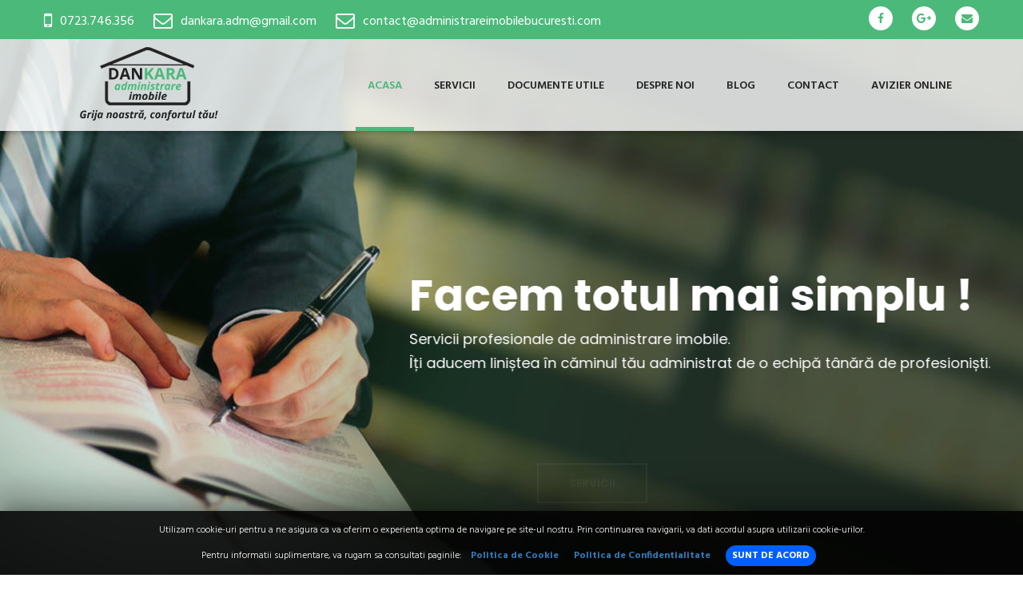

--- FILE ---
content_type: text/html; charset=UTF-8
request_url: https://www.administrareimobilebucuresti.com/
body_size: 8130
content:
<!DOCTYPE html>
<html lang="en">
<head><meta http-equiv="Content-Type" content="text/html; charset=utf-8">
    
    <title>Administrare Blocuri Bucuresti - Dankara - Administrare Imobile Bucuresti</title> 
	<meta name="description" content="Iti stam la dispozitie cu servicii de administrare blocuri, administrare imobile Bucuresti si Ilfov. Reducem cheltuielile si asiguram siguranta!">
    <!-- mobile responsive meta -->
    <meta name="viewport" content="width=device-width, initial-scale=1">
    <meta name="viewport" content="width=device-width, initial-scale=1, maximum-scale=1">


    <link rel="stylesheet" href="css/style.css">
    <link rel="stylesheet" href="css/responsive.css">

    <link rel="shortcut icon" href="https://www.administrareimobilebucuresti.com/favicon.ico" type="image/x-icon">
    <link rel="icon" href="https://www.administrareimobilebucuresti.com/favicon.ico" type="image/x-icon">

</head>
<body>
<div class="boxed_wrapper">

<header class="top-bar"><meta http-equiv="Content-Type" content="text/html; charset=utf-8">
    <div class="container">
        <div class="clearfix">
            <div class="col-left float_left">
                <ul class="top-bar-info">
                    <li><i class="fa fa-mobile"></i>0723.746.356</li>
                    <li><i class="fa fa-envelope-o"></i>dankara.adm@gmail.com</li>
					<li><i class="fa fa-envelope-o"></i>contact@administrareimobilebucuresti.com</li>
                </ul>
            </div>
            <div class="col-right float_right">
                <ul class="social">
                    <li><a href="https://www.facebook.com/Administrare-Imobile-Bucuresti-Dankara-586462461708294" target="_blank"><i class="fa fa-facebook"></i></a></li>
                    <li><a href="https://plus.google.com/u/0/105281380564412161120" target="_blank"><i class="fa fa-google-plus"></i></a></li>
					<li><a href="/contact"><i class="fa fa-envelope"></i></a></li>
                </ul>
            </div>
                
                
        </div>
            

    </div>
</header>

<section class="theme_menu stricky">
    <div class="container">
        <div class="row">
            <div class="col-md-4">
                <div class="main-logo">
                    <a href="https://www.administrareimobilebucuresti.com"><img src="/images/logo/logo.png" alt="Administrare Blocuri Bucuresti - Dankara Administrare Imobile Bucuresti"></a>
                </div>
            </div>
            <div class="col-md-8 menu-column">
                <nav class="menuzord" id="main_menu">
                   <ul class="menuzord-menu">
                        <li class="active"><a href="https://www.administrareimobilebucuresti.com" title="Administrare Blocuri Bucuresti - Dankara Administrare Imobile Bucuresti">Acasa</a></li>

                        <li><a href="/servicii">Servicii</a>
                        <ul class="dropdown">
                            <li><a href="/servicii/administrare-completa">Administrare Completa</a></li>
                            <li><a href="/servicii/administrare-financiara">Administrare Financiara</a></li>
                            <li><a href="/servicii/calcul-financiar">Calcul Financiar</a></li>
                         </ul>
                        </li>

                        <li><a href="/documente-utile">Documente Utile</a>
                        <ul class="dropdown">
                            <li><a href="/documente-utile/legislatie">Legislatie</a></li>
                            <li><a href="/documente-utile/formulare-si-cereri">Formulare si Cereri</a></li>
                         </ul>
                            
                        </li>
						
						<li><a href="/despre-noi">Despre Noi</a></li>
						
						<li><a href="/blog">Blog</a></li>
                      
                        <li><a href="/contact">Contact</a></li>
						<li><a href="/login" target="_blank" rel="nofollow">Avizier Online</a></li>
                    </ul><!-- End of .menuzord-menu -->
                </nav> <!-- End of #main_menu -->
            </div>
        </div>
                

   </div> <!-- End of .conatiner -->
</section>  
<section class="rev_slider_wrapper">
    <div id="slider1" class="rev_slider"  data-version="5.0">
        <ul>
            
            <li data-transition="fade">
                <img src="images/slider/1.jpg"  alt="" width="1920" height="683" data-bgposition="top center" data-bgfit="cover" data-bgrepeat="no-repeat" data-bgparallax="1" >
                
                <div class="tp-caption tp-resizeme"
                    data-x="right" data-hoffset="0" 
                    data-y="center" data-voffset="0" 
                    data-transform_idle="o:1;"         
                    data-transform_in="x:[-175%];y:0px;z:0;rX:0;rY:0;rZ:0;sX:1;sY:1;skX:0;skY:0;opacity:0.01;s:3000;e:Power3.easeOut;" 
                    data-transform_out="s:1000;e:Power3.easeInOut;s:1000;e:Power3.easeInOut;" 
                    data-mask_in="x:[100%];y:0;s:inherit;e:inherit;" 
                    data-splitin="none" 
                    data-splitout="none"  
                    data-responsive_offset="on"
                    data-start="500">
                    <div class="slide-content-box">
                        <h1>Facem totul mai simplu !</h1>
                        <p> Servicii profesionale de administrare imobile. <br/>
Îți aducem liniștea în căminul tău administrat de o echipă tânără de profesioniști.  </p>
                    </div>
                </div>
                <div class="tp-caption tp-resizeme" 
                    data-x="left" data-hoffset="632" 
                    data-y="center" data-voffset="165" 
                    data-transform_idle="o:1;"                         
                    data-transform_in="y:[100%];z:0;rX:0deg;rY:0;rZ:0;sX:1;sY:1;skX:0;skY:0;opacity:0;s:2000;e:Power4.easeInOut;" 
                    data-transform_out="s:1000;e:Power3.easeInOut;s:1000;e:Power3.easeInOut;"                     
                    data-splitin="none" 
                    data-splitout="none" 
                    data-responsive_offset="on"
                    data-start="2300">
                    <div class="slide-content-box">
                        <div class="button">
                            <a class="thm-btn-tr" href="servicii">SERVICII</a>     
                        </div>
                    </div>
                </div>
                <div class="tp-caption tp-resizeme" 
                    data-x="left" data-hoffset="837" 
                    data-y="center" data-voffset="165" 
                    data-transform_idle="o:1;"                         
                    data-transform_in="y:[100%];z:0;rX:0deg;rY:0;rZ:0;sX:1;sY:1;skX:0;skY:0;opacity:0;s:2000;e:Power4.easeInOut;" 
                    data-transform_out="s:1000;e:Power3.easeInOut;s:1000;e:Power3.easeInOut;"                     
                    data-splitin="none" 
                    data-splitout="none" 
                    data-responsive_offset="on"
                    data-start="2600">
                    <div class="slide-content-box">
                        <div class="button">
                            <a class="thm-btn" href="contact">CONTACTEAZĂ-NE</a>    
                        </div>
                    </div>
                </div>
            </li>
            
            <li data-transition="fade">
                <img src="images/slider/3.jpg"  alt="" width="1920" height="683" data-bgposition="top center" data-bgfit="cover" data-bgrepeat="no-repeat" data-bgparallax="1" >
                
                <div class="tp-caption  tp-resizeme" 
                    data-x="left" data-hoffset="15" 
                    data-y="top" data-voffset="240" 
                    data-transform_idle="o:1;"         
                    data-transform_in="x:[-175%];y:0px;z:0;rX:0;rY:0;rZ:0;sX:1;sY:1;skX:0;skY:0;opacity:0.01;s:3000;e:Power3.easeOut;" 
                    data-transform_out="s:1000;e:Power3.easeInOut;s:1000;e:Power3.easeInOut;" 
                    data-mask_in="x:[100%];y:0;s:inherit;e:inherit;" 
                    data-splitin="none" 
                    data-splitout="none"
                    data-responsive_offset="on"
                    data-start="700">
                    <div class="slide-content-box">
                        <h1>Sună la 0723.746.356 <br/> pentru a stabili prima întâlnire.</h1>
                        <p>Daca ai ajuns aici inseamna ca esti <br/>in cautarea unui administrator profesionist. </p>
                    </div>
                </div>
                <div class="tp-caption tp-resizeme" 
                    data-x="left" data-hoffset="15" 
                    data-y="top" data-voffset="470" 
                    data-transform_idle="o:1;"                         
                    data-transform_in="y:[100%];z:0;rX:0deg;rY:0;rZ:0;sX:1;sY:1;skX:0;skY:0;opacity:0;s:2000;e:Power4.easeInOut;" 
                    data-transform_out="s:1000;e:Power3.easeInOut;s:1000;e:Power3.easeInOut;"                     
                    data-splitin="none" 
                    data-splitout="none" 
                    data-responsive_offset="on"
                    data-start="2300">
                    <div class="slide-content-box">
                        <div class="button">
                            <a class="thm-btn-tr" href="servicii">SERVICII</a>     
                        </div>
                    </div>
                </div>
                <div class="tp-caption tp-resizeme" 
                    data-x="left" data-hoffset="225" 
                    data-y="top" data-voffset="470" 
                    data-transform_idle="o:1;"                         
                    data-transform_in="y:[100%];z:0;rX:0deg;rY:0;rZ:0;sX:1;sY:1;skX:0;skY:0;opacity:0;s:2000;e:Power4.easeInOut;" 
                    data-transform_out="s:1000;e:Power3.easeInOut;s:1000;e:Power3.easeInOut;"                     
                    data-splitin="none" 
                    data-splitout="none" 
                    data-responsive_offset="on"
                    data-start="2600">
                    <div class="slide-content-box">
                        <div class="button">
                            <a class="thm-btn" href="contact">CONTACTEAZĂ-NE</a>     
                        </div>
                    </div>
                </div>
            </li>
        </ul>
    </div>
</section>

<section class="whychoos-us sec-padd2">
    <div class="container">
        
        <div class="section-title center">
            <h1>ADMINISTRARE BLOCURI BUCUREȘTI</h1>
        </div>
            <div class="section-title center">
            <h4>DE CE SĂ NE ALEGI PE NOI?</h4>
            <div class="text">
                <p>Ne caracterizează siguranța ta, reducerea cheltuielilor și promptitudinea noastră. <br/><br/>
Asigurăm servicii profesionale de administrare a imobilelor în BUCUREȘTI și ZONELE LIMITROFE Bucureștiului, precum și a serviciilor conexe și complementare.<br/><br/>
Dispunem de personal de specialiate cu o solidă pregătire profesională, care urmărește mulțumirea în totalitate a cerințelor clienților prin serviciile de calitate prestate în folosul acestora.<br/><br/>
Securitatea datelor este asigurată atât prin stocarea pe hârtia standard acolo unde este cazul cât
și în format electronic pe servere protejate.<br/><br/>
După ce creăm accesul fiecărui proprietar, folosind sisteme on-line, acesta poate introduce
indexurile la apă într-un mod mai comod. Proprietarii totodată au acces la majoritatea informațiilor
Asociației printr-un singur click.<br/><br/>
Activitatea administrativă este, poate, cea mai vizibilă activitate în cadrul
imobilului, de ea depinzând confortul proprietarilor. Aceasta reprezintă în
același timp o punte de legatură între societatea noastră și factorii de dialog și
sprijin din cadrul Asociației.
</p>
            </div>
        </div>
        
        <div class="row clearfix">
            <!--Featured Service -->
            <article class="column col-md-4 col-sm-6 col-xs-12">
                <div class="item">
                    <div class="icon_box">
                        <span class="icon-people2"></span>
                    </div>
                    <h4>ADMINISTRARE TEHNICĂ</h4>
                    <div class="text">
                        <p>Ne ocupăm de inspectarea periodică a spațiilor comune din imobil și remedierea problemelor.</p>
                    </div>
                </div>
            </article>
            <!--Featured Service -->
            <article class="column col-md-4 col-sm-6 col-xs-12">
                <div class="item">
                    <div class="icon_box">
                        <span class="icon-money"></span>
                    </div>
                    <h4>ADMINISTRARE FINANCIARĂ</h4>
                    <div class="text">
                        <p>Responsabilitatea și profesionalismul duc la servicii ireproșabile de administrare financiară.</p>
                    </div>
                </div>
            </article>
            <!--Featured Service -->
            <article class="column col-md-4 col-sm-6 col-xs-12">
                <div class="item">
                    <div class="icon_box">
                        <span class="icon-money2"></span>
                    </div>
                    <h4>CALCUL FINANCIAR</h4>
                    <div class="text">
                        <p>Facem totul mai simplu! Întocmim eficient listele de plată în conformitate cu prevederile legale.</p>
                    </div>
                </div>
            </article>
            
        </div>
            
    </div>
</section>

<section class="parallax center" style="background-image: url(images/background/1.jpg);">
    <div class="container">
        <h1>DE CE O FIRMĂ PENTRU ADMINISTRARE BLOCURI BUCUREȘTI</h1>
        <div class="text">
            <p> Activi NON-STOP! În orice moment al zilei, săptămânii, anului îți oferim posibilitatea rezolvării urgențelor asociației, sigur și eficient! </p>
        </div>
        <div class="link"><a href="servicii" class="thm-btn">Vezi Serviciile Noastre</a></div>
    </div>
</section>

<section class="service sec-padd2">
    <div class="container">
        
        <div class="section-title">
            <h2>SERVICIILE NOASTRE</h2>
        </div>
        
        <div class="service_carousel">
            <!--Featured Service -->
            <article class="single-column">
                <div class="item">
                    <figure class="img-box">
                        <img src="images/service/administrare-completa2.jpg" alt="">
                        <figcaption class="default-overlay-outer">
                            <div class="inner">
                                <div class="content-layer">
                                    <a href="/servicii/administrare-completa" class="thm-btn thm-tran-bg">vezi detalii</a>
                                </div>
                            </div>
                        </figcaption>
                    </figure>
                    <div class="content center">
                        <a href="/servicii/administrare-completa"><h4>administrare completă</h4></a>
                    </div>
                </div>
            </article>
            <!--Featured Service -->
            <article class="single-column">
                <div class="item">
                    <figure class="img-box">
                        <img src="images/service/administrare-financiara.jpg" alt="">
                        <figcaption class="default-overlay-outer">
                            <div class="inner">
                                <div class="content-layer">
                                    <a href="/servicii/administrare-financiara" class="thm-btn thm-tran-bg">vezi detalii</a>
                                </div>
                            </div>
                        </figcaption>
                    </figure>
                    <div class="content center">
                        <a href="/servicii/administrare-financiara"><h4>administrare financiară</h4></a>
                    </div>
                </div>
            </article>
			 <!--Featured Service -->
            <article class="single-column">
                <div class="item">
                    <figure class="img-box">
                        <img src="images/service/administrare-tehnica.jpg" alt="">
                        <figcaption class="default-overlay-outer">
                            <div class="inner">
                                <div class="content-layer">
                                    <a href="#" class="thm-btn thm-tran-bg">vezi detalii</a>
                                </div>
                            </div>
                        </figcaption>
                    </figure>
                    <div class="content center">
                        <a href="#"><h4>administrare tehnică</h4></a>
                    </div>
                </div>
            </article>
			            <!--Featured Service -->
            <article class="single-column">
                <div class="item">
                    <figure class="img-box">
                        <img src="images/service/calcul-financiar.jpg" alt="">
                        <figcaption class="default-overlay-outer">
                            <div class="inner">
                                <div class="content-layer">
                                    <a href="/servicii/calcul-financiar" class="thm-btn thm-tran-bg">vezi detalii</a>
                                </div>
                            </div>
                        </figcaption>
                    </figure>
                    <div class="content center">
                        <a href="/servicii/calcul-financiar"><h4>calcul financiar</h4></a>
                    </div>
                </div>
            </article>
			
			 <!--Featured Service -->
            <article class="single-column">
                <div class="item">
                    <figure class="img-box">
                        <img src="images/service/contabilitate.jpg" alt="">
                        <figcaption class="default-overlay-outer">
                            <div class="inner">
                                <div class="content-layer">
                                    <a href="#" class="thm-btn thm-tran-bg">vezi detalii</a>
                                </div>
                            </div>
                        </figcaption>
                    </figure>
                    <div class="content center">
                        <a href="#"><h4>contabilitate</h4></a>
                    </div>
                </div>
            </article>
            
        </div>
            
    </div>
</section>

<section class="fact-counter sec-padd" style="background-image: url(images/background/4.jpg);">
    <div class="container">
        <div class="row clearfix">
            <div class="counter-outer clearfix">
                <!--Column-->
                <article class="column counter-column col-md-3 col-sm-6 col-xs-12 wow fadeIn" data-wow-duration="0ms">
                    <div class="item">
                        <div class="count-outer"><span class="count-text" data-speed="3000" data-stop="10">0</span></div>
                        <h4 class="counter-title">BLOCURI ÎN ADMINISTRARE</h4>
                    </div>
                        
                </article>
                
                <!--Column-->
                <article class="column counter-column col-md-3 col-sm-6 col-xs-12 wow fadeIn" data-wow-duration="0ms">
                    <div class="item">
                        <div class="count-outer"><span class="count-text" data-speed="3000" data-stop="24">0</span></div>
                        <h4 class="counter-title">SCARI IN ADMINISTRARE</h4>
                    </div>
                </article>
                
                <!--Column-->
                <article class="column counter-column col-md-3 col-sm-6 col-xs-12 wow fadeIn" data-wow-duration="0ms">
                    <div class="item">
                        <div class="count-outer"><span class="count-text" data-speed="3000" data-stop="800">0</span></div>
                        <h4 class="counter-title">APARTAMENTE <br/>IN ADMINISTRARE</h4>
                    </div>
                </article>
                
                <!--Column-->
                <article class="column counter-column col-md-3 col-sm-6 col-xs-12 wow fadeIn" data-wow-duration="0ms">
                    <div class="item">
                        <div class="count-outer"><span class="count-text" data-speed="3000" data-stop="100">0</span>%</div>
                        <h4 class="counter-title">PREȘEDINȚI MULȚUMIȚI</h4>
                    </div>
                </article>
            </div>
        </div>
    </div>
</section>

<section class="feature-service sec-padd2">
    <div class="container">
        <div class="row">
            <div class="col-md-4 col-sm-6 col-xs-12 column style-1">
                <div class="section-title">
                    <h4>DANKARA administrare imobile</h4>
                </div>
                <figure class="img-box">
                    <img src="images/resource/1.jpg" alt="">
                </figure>
                <div class="text">
                    <p>Suntem o firmă cu capital 100% românesc. Asigurăm servicii profesionale de administrare a asociațiilor de proprietari, precum și a serviciilor complementare. Asigurăm calitatea, conformitatea serviciilor și sumele gestionate, asigurări profesionale și un nivel ridicat de profesionalism și experiență. Urmărim continuu ca interesele tale să fie respectate și să cunoști administrarea profesională a proprietății.</p>
                </div>
                <div class="link"><a href="despre-noi" class="thm-btn-tr style-2">citeste mai multe</a></div>
            </div>
            <div class="col-md-4 col-sm-6 col-xs-12 column style-2">
                <div class="section-title">
                    <h4>CE FACEM NOI?</h4>
                </div>
                <div class="content">
                    <div class="text">
                        <p> Dacă ai nevoie de servicii de administrare imobile, ești în locul potrivit! Îmbinăm perfect viziunea ta cu a noastră, pentru a forma un tot unitar ce va ajuta cu siguranță la îndeplinirea obiectivelor comune. <br/><br/>
						Oferim servicii profesionale de administrare: </p>
                    </div>
                    <ul class="list">
                            <li><a href="/servicii/administrare-completa"><i class="fa fa-check-circle-o"></i>ADMINISTRARE COMPLETĂ</a></li>
                            <li><a href="/servicii/administrare-financiara"><i class="fa fa-check-circle-o"></i>ADMINISTRARE FINANCIARĂ</a></li>
                            <li><a href="/servicii/calcul-financiar"><i class="fa fa-check-circle-o"></i>CALCUL FINANCIAR</a></li>
							<li><a href="#"><i class="fa fa-check-circle-o"></i>CONTABILITATE</a></li>
                    </ul>
                </div>
            </div>
            <div class="col-md-4 col-sm-6 col-xs-12 column style-2">
                <div class="section-title">
                    <h4>DISPONIBILITATEA SERVICIILOR NOASTRE</h4>
                </div>
				   <div class="content">
                    <ul class="list">
							<li><a href="#"><i class="fa fa-check-circle-o"></i>Sector 1</a></li>
							<li><a href="#"><i class="fa fa-check-circle-o"></i>Sector 2</a></li>
							<li><a href="#"><i class="fa fa-check-circle-o"></i>Sector 3</a></li>
							<li><a href="#"><i class="fa fa-check-circle-o"></i>Sector 4</a></li>
							<li><a href="#"><i class="fa fa-check-circle-o"></i>Sector 5</a></li>
							<li><a href="#"><i class="fa fa-check-circle-o"></i>Sector 6</a></li>
							<li><a href="#"><i class="fa fa-check-circle-o"></i>+ zonele limitrofe ale Bucureștiului</a></li>
                    </ul>
                </div>
            </div>
            
        </div>
    </div>
</section>

<div class="container"><div class="border-bottom"></div></div>

<section class="testimonials-section sec-padd">
    <div class="container">
        <div class="section-title center">
            <h2>PĂREREA CLIENȚILOR</h2>
        </div> 
        
        <!--Slider-->      
        <div class="testimonials-slider column-carousel three-column">
            
            
            <!--Slide-->
            <article class="slide-item">
                <div class="quote"><span class="icon-left"></span></div>
                <div class="author">
                    <div class="img-box">
                        <img src="images/resource/thumb-pareri.png" alt="">
                    </div>
                    <h4>M. Carmen</h4>
                    <p>Președinte Asociația de Proprietari Bloc T23A din Str. Oteșani, Nr. 22, Sector 2</p>
                    <div class="rating"><span class="fa fa-star"></span> <span class="fa fa-star"></span> <span class="fa fa-star"></span> <span class="fa fa-star"></span> <span class="fa fa-star"></span></div>
                </div>
                
                <div class="slide-text">
                    <p style="color: #848484;">Am pachetul complet de 2 ani și suntem mulțumiți de serviciul firmei Dankara Administrare Imobile.</p>
                </div>
            </article>
            <!--Slide-->
            <article class="slide-item">
                <div class="quote"><span class="icon-left"></span></div>
                <div class="author">
                    <div class="img-box">
                        <img src="images/resource/thumb-pareri.png" alt="">
                    </div>
                    <h4>Crișan Leonard</h4>
                    <p>Președinte Asociația de Proprietari Bloc 14, Aleea Cricovul Sărat, Nr. 3</p>
                    <div class="rating"><span class="fa fa-star"></span> <span class="fa fa-star"></span> <span class="fa fa-star"></span> <span class="fa fa-star"></span> <span class="fa fa-star"></span></div>
                </div>
                
                <div class="slide-text">
                    <p style="color: #848484;">Administrare imobil profi, rezolvare imediată a problemelor, servicii profesionale.</p>
                </div>
            </article>
            <!--Slide-->
            <article class="slide-item">
                <div class="quote"><span class="icon-left"></span></div>
                <div class="author">
                    <div class="img-box">
                        <img src="images/resource/thumb-pareri.png" alt="">
                    </div>
                    <h4>Boerescu Mihaela</h4>
                    <p>Președinte Asociația de proprietari Bloc B. 12 , Str. Almașu Mic, Nr. 15</p>
                    <div class="rating"><span class="fa fa-star"></span> <span class="fa fa-star"></span> <span class="fa fa-star"></span> <span class="fa fa-star"></span> <span class="fa fa-star"></span></div>
                </div>
                
                <div class="slide-text">
                    <p style="color: #848484;">Suntem mulțumiți de serviciile firmei de administrare. Au dat întotdeauna dovadă de promptitudine și
seriozitate în rezolvarea problemelor.</p>
                </div>
            </article>
			
			<article class="slide-item">
                <div class="quote"><span class="icon-left"></span></div>
                <div class="author">
                    <div class="img-box">
                        <img src="images/resource/thumb-pareri.png" alt="">
                    </div>
                    <h4>Dobrin Marian</h4>
                    <p>Președinte Asociația de proprietari Bloc B. 87, Str. Mihail Sebastian</p>
                    <div class="rating"><span class="fa fa-star"></span> <span class="fa fa-star"></span> <span class="fa fa-star"></span> <span class="fa fa-star"></span> <span class="fa fa-star"></span></div>
                </div>
                
                <div class="slide-text">
                    <p style="color: #848484;">SFiecare tip de serviciu trebuie îndeplinit de oameni pregătiți în domeniul respectiv. De aceea am ales
Dankara Administrare Imobile.</p>
                </div>
            </article>

     
        </div>
        
    </div>    
</section>

<section class="latest-project sec-padd">
    <div class="container">
        <div class="section-title">
            <h2>PORTOFOLIU</h2>
        </div>
        <div class="latest-project-carousel">
            <div class="item">
                <div class="single-project">
                    <figure class="imghvr-shutter-in-out-horiz">
                        <img src="images/resource/4.jpg" alt="Awesome Image"/>
                        <figcaption>
                            <div class="content">
                                <a href="#"><h4>Protofoliu 1</h4></a>
                                <p>administrare tehnica</p>
                            </div> 
                        </figcaption>
                    </figure>
                </div>
            </div>
            <div class="item">
                <div class="single-latest-project-carousel">
                    <div class="single-project">
                    <figure class="imghvr-shutter-in-out-horiz">
                        <img src="images/resource/5.jpg" alt="Awesome Image"/>
                        <figcaption>
                            <div class="content">
                                <a href="#"><h4>Protofoliu 2</h4></a>
                                <p>administrare financiara</p>
                            </div>   
                        </figcaption>
                    </figure>
                </div>
                </div><!-- /.single-latest-project-carousel -->
            </div>
            <div class="item">
                <div class="single-latest-project-carousel">
                    <div class="single-project">
                    <figure class="imghvr-shutter-in-out-horiz">
                        <img src="images/resource/6.jpg" alt="Awesome Image"/>
                        <figcaption>
                            <div class="content">
                                <a href="#"><h4>Protofoliu 3</h4></a>
                                <p>calcul financiar</p>
                            </div> 
                        </figcaption>
                    </figure>
                </div>
                </div>
            </div>
            <div class="item">
                <div class="single-latest-project-carousel">
                    <div class="single-project">
                    <figure class="imghvr-shutter-in-out-horiz">
                        <img src="images/resource/7.jpg" alt="Awesome Image"/>
                        <figcaption>
                            <div class="content">
                                <a href="#"><h4>Protofoliu 4</h4></a>
                                <p>contabilitate</p>
                            </div> 
                        </figcaption>
                    </figure>
                </div>
                </div>
            </div>            
        </div>
                
    </div>
</section>

<section class="consultations sec-padd" style="background-image: url(images/background/5.jpg);">
    <div class="container">
        <div class="row">
            <div class="col-md-4 col-sm-6 col-xs-12">   
                <div class="contact-info">
                    <div class="section-title">
                        <h3>DATE DE CONTACT</h3>
                    </div>
                    <div class="text">
                        <p>Te rog sa ne contactezi pentru <br>mai multe informatii.</p>
                    </div>
                    <div class="widget-content">
                        <ul class="list-info">
							<li><span class="fa fa-phone"></span> 0723.746.356</li>
                            <li><span class="fa fa-envelope"></span>dankara.adm@gmail.com</li>
                            <li><span class="fa fa-envelope"></span>contact@administrareimobile<br/>bucuresti.com</li>
                        </ul>
                    </div>
                </div>
            </div>
            <div class="col-md-8 col-sm-12 col-xs-12">
                <div class="section-title">
                    <h2 style="font-size: 20px;">CONTACTEAZĂ-NE PENTRU AJUTOR, SUPORT SAU/ȘI CONSILIERE</h2>
                </div>
                <div class="default-form-area">
                    <form id="contact_form" name="contact_form" class="default-form" action="inc/sendmail.php" method="post">
                        <div class="row-10 clearfix">
                            <div class="col-md-4 co-sm-6 col-xs-12 column">
                                <div class="form-group">
                                    <input type="text" name="form_name" class="form-control" value="" placeholder="Nume *" required="">
                                </div>
                                <div class="form-group">
                                    <input type="email" name="form_email" class="form-control required email" value="" placeholder="E-mail *" required="">
                                </div>
                                <div class="form-group">
                                    <input type="text" name="form_email" class="form-control required email" value="" placeholder="Telefon *" required="">
                                </div>
                            </div>
                            <div class="col-md-8 co-sm-6 col-xs-12 column">
                                <div class="form-group style-2">
                                    <textarea name="form_message" class="form-control textarea required" placeholder="Detalii suplimentare ..."></textarea>
                                    <input id="form_botcheck" name="form_botcheck" class="form-control" type="hidden" value="">
                                    <button class="thm-btn thm-color" type="submit" data-loading-text="Te rog asteapta..."><i class="fa fa-paper-plane"></i></button>
                                </div>
                            </div>

                        </div>
                    </form>
                </div>
            </div>
        </div>
    </div>
</section>

<section class="latest-project sec-padd">
    <div class="container">
        <div class="section-title">
            <h2>PARTENERI</h2>
        </div>
        <div class="latest-project-carousel">
            <div class="item">
                <div class="single-project">
                    <figure class="imghvr-shutter-in-out-horiz">
                        <img src="images/resource/partener1.jpg" alt="A.D.I. SMART INSTAL SRL"/>
                        <figcaption>
                            <div class="content">
                                <a href="#"><h4>A.D.I. SMART INSTAL SRL</h4></a>
                                <p>firma de instalatii tehnico-sanitare</p>
                            </div> 
                        </figcaption>
                    </figure>
                </div>
            </div>
            <div class="item">
                <div class="single-latest-project-carousel">
                    <div class="single-project">
                    <figure class="imghvr-shutter-in-out-horiz">
                        <img src="images/resource/partener2.jpg" alt="CABINET AVOCATURA IONESCU CARMEN"/>
                        <figcaption>
                            <div class="content">
								 <a href="#"><h4>CABINET AVOCATURA IONESCU CARMEN</h4></a>
                                <p>cabinet avocatura bucuresti</p>
                            </div>   
                        </figcaption>
                    </figure>
                </div>
                </div><!-- /.single-latest-project-carousel -->
            </div>
            <div class="item">
                <div class="single-latest-project-carousel">
                    <div class="single-project">
                    <figure class="imghvr-shutter-in-out-horiz">
                        <img src="images/resource/partener3.jpg" alt="FLO CLEANING & INSTAL CONSTRUCT SRL"/>
                        <figcaption>
                            <div class="content">
                                <a href="#"><h4>FLO CLEANING & INSTAL CONSTRUCT SRL</h4></a>
                                <p>servicii de curatenie si intretinere</p>
                            </div> 
                        </figcaption>
                    </figure>
                </div>
                </div>
            </div>
            <div class="item">
                <div class="single-latest-project-carousel">
                    <div class="single-project">
                    <figure class="imghvr-shutter-in-out-horiz">
                        <img src="images/resource/partener4.jpg" alt="SC REBY INSTAL SRL"/>
                        <figcaption>
                            <div class="content">
								<a href="#"><h4>SC REBY INSTAL SRL</h4></a>
                                <p>firma de instalatii tehnico-sanitare</p>
                            </div> 
                        </figcaption>
                    </figure>
                </div>
                </div>
            </div>            
        </div>
                
    </div>
</section>

<div class="call-out">
    <div class="container">
        <div class="row">
            <div class="col-md-3 col-sm-12">
                <figure class="logo">
                    <a href="https://www.administrareimobilebucuresti.com"><img src="/images/logo/logo2.png" alt="Administrare Imobile Bucuresti"></a>
                </figure>
            </div>
            <div class="col-md-9 col-sm-12">
                <div class="float_left">
                    <h4>Servicii profesionale de administrare imobile București, Ilfov!</h4>
                </div>
                <div class="float_right">
                    <a href="/contact" class="thm-btn-tr">CONTACTEAZA-NE</a>
                </div>
            </div>
        </div>
                
    </div>
</div>

<footer class="main-footer">
    
    <!--Widgets Section-->
    <div class="widgets-section">
        <div class="container">
            <div class="row">
                <!--Big Column-->
                <div class="big-column col-md-6 col-sm-12 col-xs-12">
                    <div class="row clearfix">
                        
                        <!--Footer Column-->
                        <div class="footer-column col-md-6 col-sm-6 col-xs-12">
                            <div class="footer-widget about-widget">
                                <h3 class="footer-title">Despre Noi</h3>
                                
                                <div class="widget-content">
                                    <div class="text"><p> Venim în ajutorul tău cu servicii profesionale de administrare a imobilelor. Punem la dispoziție administrator atestat, contabili specializați și echipe tehnice care se deplasează în cel mai scurt timp de la producerea avariei. </p> </div>
                                    <div class="link">
                                        <a href="despre-noi" class="default_link">mai multe despre noi <i class="fa fa-angle-right"></i></a>
                                    </div>
                                </div>
                            </div>
                        </div>
                        <!--Footer Column-->
                        <div class="footer-column col-md-6 col-sm-6 col-xs-12">
                            <div class="footer-widget links-widget">
                                <h3 class="footer-title">Pagini Utile</h3>
                                <div class="widget-content">
                                    <ul class="list">
									<li><a href="despre-noi"> Despre Noi </a></li>
                            <li><a href="/servicii/administrare-completa">Administrare Completa</a></li>
                            <li><a href="/servicii/administrare-financiara">Administrare Financiara</a></li>
                            <li><a href="/servicii/calcul-financiar">Calcul Financiar</a></li>
                            <li><a href="/documente-utile/legislatie">Legislatie</a></li>
                            <li><a href="/documente-utile/formulare-si-cereri">Formulare si Cereri</a></li>
                                    </ul>
                                </div>
                            </div>
                        </div>
                    </div>
                </div>
                
                <!--Big Column-->
                <div class="big-column col-md-6 col-sm-12 col-xs-12">
                    <div class="row clearfix">
                        

                        <!--Footer Column-->
                        <div class="footer-column col-md-6 col-sm-6 col-xs-12">
                            <div class="footer-widget contact-widget">
                                <h3 class="footer-title">Contact</h3>
                                <div class="widget-content">
                                    <ul class="contact-info">
										<li><span class="fa fa-mobile"></span> 0723.746.356</li>
                                        <li><span class="fa fa-envelope-o"></span>dankara.adm@gmail.com</li>
										<li><span class="fa fa-envelope-o"></span>contact@administrareimobile<br/>bucuresti.com</li>
                                    </ul>
                                </div>
                                <ul class="social">
                    <li><a href="https://www.facebook.com/Administrare-Imobile-Bucuresti-Dankara-586462461708294" target="_blank"><i class="fa fa-facebook"></i></a></li>
                    <li><a href="https://plus.google.com/u/0/105281380564412161120" target="_blank"><i class="fa fa-google-plus"></i></a></li>
					<li><a href="/contact"><i class="fa fa-envelope"></i></a></li>
                                </ul>
                            </div>
                        </div>

                        <!--Footer Column-->
                        <div class="footer-column col-md-6 col-sm-6 col-xs-12">
                            <div class="footer-widget news-widget">
                                <h3 class="footer-title">Newsletter</h3>
                                <div class="widget-content">
                                    <!--Post-->
                                    <div class="text"><p>Înscrie-te astazi pentru sugestii, <br>sfaturi si cele mai recente stiri <br>despre administrare imobile.</p></div>
                                    <!--Post-->
                                    <form action="#" class="default-form">
                                        <input type="email" placeholder="Adresa ta de e-mail">
                                        <button type="submit" class="thm-btn">Inscrie-te Acum</button>
                                    </form>
                                </div>
                                
                            </div>
                        </div>                     
                        
                    </div>
                </div>
                
             </div>
         </div>
     </div>
     <style>
  .sectiune-anpc {
    padding: 48px;
    display: flex;
    flex-direction: row;
    justify-content: center;
    align-items: center;
    gap: 48px;
    margin-top: 48px;
  }
  .sectiune-anpc img {
    width: 250px;
    height: auto;
  }
  @media only screen and (max-width: 600px) {
    .sectiune-anpc {
      padding: 48px 24px;
      display: flex;
      flex-direction: column;
      gap: 24px;
    }
  }
</style>
<div class="sectiune-anpc">
  <a href="https://anpc.ro/ce-este-sal/" title="ANPC - Solutionarea alternativa a litigiilor" target="_blank">
    <img width="250" src="https://www.administrareimobilebucuresti.com/anpc-sal.webp" alt="ANPC - Solutionarea alternativa a litigiilor" />
  </a>
  <a href="https://ec.europa.eu/consumers/odr/" title="ANPC - Solutionarea online a litigiilor" target="_blank">
    <img width="250" src="https://www.administrareimobilebucuresti.com/anpc-sol.png" alt="ANPC - Solutionarea online a litigiilor" />
  </a>
</div>

     <!--Footer Bottom-->
     <section class="footer-bottom">
        <div class="container">
            <div class="pull-left copy-text">
                <p>Copyrights © 2016 - <a href="https://www.administrareimobilebucuresti.com" title=""> Dankara - Administrare Imobile București </a> - Toate drepturile rezervate.</p>
                
            </div><!-- /.pull-right -->
            <div class="pull-right get-text">
                <ul>
                    <li><a href="sitemap.xml">Sitemap</a></li>
                </ul>
            </div><!-- /.pull-left -->
        </div><!-- /.container -->
    </section>
     
</footer>

<!-- COOKIES START -->
	<link rel="stylesheet" href="https://www.administrareimobilebucuresti.com/js/cookies.css">
	<script src="//ajax.googleapis.com/ajax/libs/jquery/3.3.1/jquery.min.js"></script>
	<script type="text/javascript" src="https://www.administrareimobilebucuresti.com/js/cookies.js"></script>
	<div class="cookie-popup">
        <div class="wrapper"><b></b>
			<p>Utilizam cookie-uri pentru a ne asigura ca va  oferim o experienta optima de navigare pe site-ul nostru. Prin continuarea navigarii, va dati acordul asupra utilizarii cookie-urilor. <br> Pentru informatii suplimentare, va rugam sa consultati paginile: 
				<span class="cookie__button cookie__button--read-more"><a href="/politica-de-cookie" title="Politica de Cookie">Politica de Cookie</a></span>
				<span class="cookie__button cookie__button--read-more"><a href="/politica-de-confidentialitate" title="Politica de Confidentialitate">Politica de Confidentialitate</a></span>
				<span class="cookie__button cookie__button--agree">SUNT DE ACORD</span>
			</p>
		</div>
		<!-- /.wrapper -->
	</div>
	<!-- /.cookie-popup -->
<!-- COOKIES END -->
<!-- Global site tag (gtag.js) - Google Analytics -->
<script async src="https://www.googletagmanager.com/gtag/js?id=UA-93468326-50"></script>
<script>
  window.dataLayer = window.dataLayer || [];
  function gtag(){dataLayer.push(arguments);}
  gtag('js', new Date());

  gtag('config', 'UA-93468326-50');
</script>

<!-- Scroll Top Button -->
    <button class="scroll-top tran3s color2_bg">
        <span class="fa fa-angle-up"></span>
    </button>
    <!-- pre loader  -->
    <div class="preloader"></div>


    <!-- jQuery js -->
    <script src="js/jquery.js"></script>
    <!-- bootstrap js -->
    <script src="js/bootstrap.min.js"></script>
    <!-- jQuery ui js -->
    <script src="js/jquery-ui.js"></script>
    <!-- owl carousel js -->
    <script src="js/owl.carousel.min.js"></script>
    <!-- jQuery validation -->
    <script src="js/jquery.validate.min.js"></script>

    <!-- mixit up -->
    <script src="js/wow.js"></script>
    <script src="js/jquery.mixitup.min.js"></script>
    <script src="js/jquery.fitvids.js"></script>
    <script src="js/bootstrap-select.min.js"></script>
    <script src="js/menuzord.js"></script>

    <!-- revolution slider js -->
    <script src="js/jquery.themepunch.tools.min.js"></script>
    <script src="js/jquery.themepunch.revolution.min.js"></script>
    <script src="js/revolution.extension.actions.min.js"></script>
    <script src="js/revolution.extension.carousel.min.js"></script>
    <script src="js/revolution.extension.kenburn.min.js"></script>
    <script src="js/revolution.extension.layeranimation.min.js"></script>
    <script src="js/revolution.extension.migration.min.js"></script>
    <script src="js/revolution.extension.navigation.min.js"></script>
    <script src="js/revolution.extension.parallax.min.js"></script>
    <script src="js/revolution.extension.slideanims.min.js"></script>
    <script src="js/revolution.extension.video.min.js"></script>

    <!-- fancy box -->
    <script src="js/jquery.fancybox.pack.js"></script>
    <script src="js/jquery.polyglot.language.switcher.js"></script>
    <script src="js/nouislider.js"></script>
    <script src="js/jquery.bootstrap-touchspin.js"></script>
    <script src="js/SmoothScroll.js"></script>
    <script src="js/jquery.appear.js"></script>
    <script src="js/jquery.countTo.js"></script>
    <script src="js/jquery.flexslider.js"></script>
    <script src="js/imagezoom.js"></script> 
    <script id="map-script" src="js/default-map.js"></script>
    <script src="js/custom.js"></script>

</div>
    
</body>
</html>

--- FILE ---
content_type: text/css; charset=UTF-8
request_url: https://www.administrareimobilebucuresti.com/css/style.css
body_size: 18354
content:
@import url('https://fonts.googleapis.com/css?family=Poppins:400,500,600,700');@import url('https://fonts.googleapis.com/css?family=Hind:300,400,500,600,700');@import url(../css/bootstrap.min.css);@import url(../css/bootstrap-select.min.css);@import url(../css/jquery.bootstrap-touchspin.css);@import url(../css/font-awesome.css);@import url(../css/flaticon.css);@import url(../css/icomoon.css);@import url(../css/settings.css);@import url(../css/layers.css);@import url(../css/navigation.css);@import url(../css/owl.carousel.css);@import url(../css/jquery.bxslider.css);@import url(../css/flexslider.css);@import url(../css/jquery-ui.css);@import url(../css/jquery.fancybox.css);@import url(../css/polyglot-language-switcher.css);@import url(../css/animate.min.css);@import url(../css/nouislider.css);@import url(../css/nouislider.pips.css);@import url(../css/menuzord.css);@import url(../css/magnific-popup.css);@import url(../css/imagehover.min.css);body{font-family:'Hind',sans-serif;color:#222;font-size:16px}h1,h2,h3,h4,h5,h6,p,ul{margin:0;padding:0}h1,h2,h3,h4,h5{font-family:'Poppins',sans-serif}ul{list-style-type:none}p{font-family:'Hind',sans-serif;font-size:16px;color:#333;line-height:26px;font-weight:300}a{text-decoration:none;display:inline-block;outline:0}a:hover,a:focus,a:visited{text-decoration:none;outline:0}img{max-width:100%;display:inline-block}button{border:0;outline:0;box-shadow:none;display:block;padding:0;background:transparent}input,textarea{font-family:'Hind',sans-serif;display:block;font-size:16px;line-height:28px;outline:0;box-shadow:none;transition:all .3s ease-in-out}#solicita-consultanta{margin-top:-80px;position:fixed;right:0;top:50%;z-index:10000}#solicita-consultanta a.ro{background-image:url(../images/solicita-consultanta.png)}#solicita-consultanta a{background-position:0 0;background-repeat:no-repeat;display:inline-block;height:163px;overflow:hidden;text-indent:100%;white-space:nowrap;width:60px}#solicita-consultanta a:hover{background-position:-60px 0}.boxed_wrapper{width:100%;background:#fff;overflow-x:hidden}.sec-padd{padding:75px 0 80px}.sec-padd2{padding:75px 0 30px}.sec-padd-top{padding-top:75px}.sec-padd-bottom{padding-bottom:80px}.no-padd{padding:0}.clear_fix{clear:both}.clear_fix:after{display:table;content:'';clear:both}.list_inline li{display:inline-block}.social li{display:inline-block;font-size:14px;padding:0 10px}.social li a{color:#4bb97a;transition:.5s ease-in-out;font-size:14px}.default_link{font-size:14px;text-transform:uppercase;font-family:"Poppins",sans-serif;color:#4bb97a;font-weight:600}.default_link:hover{color:#4bb97a}.default_link i{margin-left:3px;font-weight:700;font-size:18px;position:relative;top:1px}.default-overlay-outer{position:absolute;display:block;left:0;top:0;width:100%;height:100%;padding:10px;transition:all 700ms ease;-webkit-transition:all 700ms ease;-ms-transition:all 700ms ease;-o-transition:all 700ms ease;-moz-transition:all 700ms ease}.default-overlay-outer .inner{position:absolute;left:0;top:0;width:100%;height:100%;display:table;vertical-align:middle;text-align:center}.default-overlay-outer .inner .content-layer{position:relative;display:table-cell;vertical-align:middle;color:#fff}.rating{font-size:14px;color:#4bb97a}::-webkit-scrollbar{width:8px}::-webkit-scrollbar-track{-webkit-box-shadow:inset 0 0 6px #292121;background:#4bb97a}::-webkit-scrollbar-thumb{background:#222}::-webkit-scrollbar-thumb:window-inactive{background:#4bb97a}.uppercase{text-transform:uppercase}.padd-80{padding-top:80px}.tran3s{transition:all .3s ease-in-out}.center{text-align:center}.row-5{margin:0 -5px}.row-10{margin:0 -10px}.thm-color{color:#4bb97a}.bold{font-weight:700}.s-bold{font-weight:600}.m-bold{font-weight:600}.float_left{float:left}.float_right{float:right}.border-bottom{border-bottom:1px solid #f7f7f7}@media(min-width:1200px){.container{padding:0}}.thm-btn{position:relative;background:#4bb97a;font-size:14px;line-height:46px;font-weight:600;color:#fff;border:2px solid #4bb97a;text-transform:uppercase;font-family:'Poppins',sans-serif;display:inline-block;padding:0 38px;transition:all .5s cubic-bezier(0.4,0,1,1)}.thm-btn:hover{background:transparent;color:#4bb97a;transition:all .5s cubic-bezier(0.4,0,1,1)}.thm-btn2{position:relative;background:transparent;font-size:14px;line-height:46px;font-weight:600;color:#4bb97a;border:2px solid #f4f4f4;text-transform:uppercase;font-family:'Poppins',sans-serif;display:inline-block;padding:0 38px;transition:all .5s cubic-bezier(0.4,0,1,1)}.thm-btn2:hover{background:#4bb97a;border-color:#4bb97a;color:#fff;transition:all .5s cubic-bezier(0.4,0,1,1)}.thm-btn-tr{position:relative;background:transparent;font-size:14px;line-height:46px;font-weight:600;color:#fff;border:2px solid #fff;text-transform:uppercase;font-family:'Poppins',sans-serif;display:inline-block;padding:0 38px;transition:all .5s cubic-bezier(0.4,0,1,1)}.thm-btn-tr:hover{background:#4bb97a;border-color:#4bb97a;color:#fff;transition:all .5s cubic-bezier(0.4,0,1,1)}.anim-3{transition:all .3s ease}.anim-5{transition:all .5s ease}.section-title{position:relative;padding-bottom:15px;margin-bottom:50px}.section-title h2{position:relative;text-transform:capitalize}.section-title h3{position:relative;font-size:24px;text-transform:capitalize}.section-title h4{position:relative;font-size:20px;text-transform:capitalize}.section-title:before{content:"";position:absolute;top:48px;left:0;width:100%;height:1px;background:#eaeaea}.section-title:after{content:"";position:absolute;top:48px;left:0;width:50px;height:1px;background:#4bb97a}.section-title.center:after{left:50%;margin-left:-25px}.inner-title{position:relative;padding-bottom:15px;margin-bottom:30px}.inner-title:before{content:"";position:absolute;top:38px;left:0;width:100%;height:1px;background:#eaeaea}.inner-title:after{content:"";position:absolute;top:38px;left:0;width:50px;height:1px;background:#4bb97a}.inner-title h4{font-size:20px}.scroll-top{width:60px;height:60px;position:fixed;border-radius:50%;bottom:30px;right:30px;z-index:99;display:none;color:#4bb97a;background:#222;text-align:center;border:2px solid #4bb97a}.scroll-top span:before{font-size:27px}.scroll-top:after{position:absolute;z-index:-1;content:'';top:100%;left:5%;height:10px;width:90%;opacity:1;background:radial-gradient(ellipse at center,rgba(0,0,0,0.25) 0,rgba(0,0,0,0) 80%)}.preloader{position:fixed;left:0;top:0;width:100%;height:100%;z-index:999999;background-color:#fff;background-position:center center;background-repeat:no-repeat;background-image:url(../images/icons/preloader.gif)}.video-image-box{position:relative}.video-image-box .image{position:relative}.video-image-box img{display:block;width:100%}.video-image-box .image .overlay-link{position:absolute;left:0;top:0;width:100%;height:100%;color:#fff;text-align:center;background:rgba(0,0,0,0.10);transition:all 500ms ease;-moz-transition:all 500ms ease;-webkit-transition:all 500ms ease;-ms-transition:all 500ms ease;-o-transition:all 500ms ease}.video-image-box .image .overlay-link:hover{background:rgba(72,199,236,0.9)}.video-image-box .image .overlay-link .icon{position:absolute;left:50%;top:50%;margin-top:-25px;margin-left:-25px;width:58px;height:41px;line-height:43px;font-size:60px;color:#f7f7f7}.top-bar{position:relative;background:#4bb97a;line-height:49px;position:relative;z-index:9}.top-bar .top-bar-info{display:inline-block}.top-bar .top-bar-info li{color:#fff;margin-right:20px;display:inline-block;position:relative;top:3px}.top-bar .top-bar-info li i{color:#fff;margin-right:10px;font-size:24px;position:relative;top:3px}.top-bar .social li{color:#4bb97a;font-size:16px;font-weight:300}.top-bar .social li a i{background:#fff;width:30px;height:30px;text-align:center;line-height:30px;border-radius:50%}.top-bar .social li a:hover{transition:.5s ease-in-out;transform:rotateY(360deg)}.top-bar .social li:last-child{padding-right:0}.top-bar .social,.top-bar .link{display:inline-block;margin-left:20px}#polyglotLanguageSwitcher{position:relative;display:inline-block;position:relative;margin-right:20px}#polyglotLanguageSwitcher span.trigger:before{content:'\f107';font-family:FontAwesome;position:absolute;color:#cdcdcd;top:0;right:0;line-height:10px}#polyglotLanguageSwitcher a{font-family:'Hind',sans-serif;display:inline-block;font-size:14px;color:#fff;font-weight:normal}#polyglotLanguageSwitcher a.current:link,#polyglotLanguageSwitcher a.current:visited,#polyglotLanguageSwitcher a.current:active{position:relative;background-color:#162f3a;border:0;line-height:34px;border-radius:0;color:#fff;text-align:center;height:33px;padding:0 0 0 22px}#polyglotLanguageSwitcher a.current:hover{background-color:#162f3a}#polyglotLanguageSwitcher ul.dropdown{top:100%}.main-logo{margin:10px 35px}.theme_menu .container{position:relative}.theme_menu{box-shadow:0 2px 5px 0 rgba(0,0,0,0.16),0 2px 10px 0 rgba(0,0,0,0.12);background:rgba(255,255,255,0.8);position:relative;z-index:2}.theme_menu .menu-column{padding-left:0}.theme_menu .menuzord{padding:0;background:transparent}.menuzord-menu>li>a{padding:49px 15px 41px;margin:0 5px;text-transform:uppercase;border-bottom:5px solid transparent;color:#222;transition:.5s ease}.menuzord-menu>li.active a{border-color:#4bb97a;color:#4bb97a}.menuzord-menu>li>a:hover{color:#4bb97a;transition:.5s ease}.menuzord-menu ul.dropdown,.menuzord-menu ul.dropdown li ul.dropdown{padding:12px 30px;min-width:230px;background:#222}.menuzord-menu ul.dropdown li a{padding:7px 0 9px;color:#959595;transition:.5s ease-in-out;font-size:14px;text-transform:capitalize;font-family:'Poppins',sans-serif}.menuzord-menu ul.dropdown li:hover>a{padding-left:0;padding-right:0;color:#4bb97a;transition:.5s ease-in-out;font-size:14px}.theme_menu.stricky-fixed .menuzord-menu>li>a{padding:35px 15px 30px}.theme_menu.stricky-fixed .main-logo{margin:23px 0}.theme_menu.stricky-fixed .nav_side_content{margin-top:32px}.theme_menu.stricky-fixed .nav_side_content .search_option form{top:58px}.w100{width:100%}.w50{width:50%;float:left}.row-10{margin:0 -10px}.megamenu .form-group{padding:0 10px}.megamenu .default-form{max-width:410px;margin-bottom:30px}.megamenu .default-form.register-form{width:405px;border:1px solid #2f2f2f;padding:10px 30px 24px;background:#252525}.default-form.register-form .form-group{margin-bottom:0}.default-form.register-form .link{border-bottom:1px solid #2f2f2f;padding-bottom:10px;margin-bottom:10px;color:#fff}.default-form.register-form .link .thm-color-2{color:#333}.default-form.register-form .thm-color:hover,.default-form.register-form .thm-color-2:hover{color:#4bb97a;transition:.5s ease}.default-form.register-form .link_2{position:relative}.default-form.register-form .link_2.singn{padding-left:25px}.default-form.register-form .link_2 .fancy_video{position:absolute;left:0;top:1px;width:15px;border-radius:50%;font-size:8px;text-align:center;line-height:15px;height:15px;color:#222;background:#4bb97a;font-family:"FontAwesome"}.default-form.register-form .link_2 .fancy_video span{position:relative;right:-1px}.theme_menu .right-column{position:absolute;right:0;width:50px}.nav_side_content{margin-top:44px;position:relative;right:0}.nav_side_content .cart_select>button{font-size:14px;text-transform:uppercase;position:relative;margin-right:23px;color:#272727}.nav_side_content .cart_select>button span{font-weight:normal;padding:0;border-radius:50%;position:absolute;top:0;right:-20px;color:#4bb97a}.nav_side_content .cart_select>button i{font-size:18px;margin-left:5px}.nav_side_content .cart_select,.nav_side_content .search_option{display:inline-block;vertical-align:middle}.nav_side_content .search_option>button{height:26px;font-size:15px;color:#222;border-left:1px solid #828d92;padding-left:35px}.nav_side_content .search_option form{height:50px;width:280px;padding:5px;border-radius:4px;margin:0;left:auto;right:0;border-color:#4bb97a;top:70px}.nav_side_content .search_option form input{font-family:'Poppins',sans-serif;font-weight:normal;width:100%;height:100%;background:transparent;color:#9e9e9e;border:1px solid rgba(51,51,51,0.16);padding:0 47px 0 10px;font-size:15px;border-radius:3px;box-shadow:inset 0 0 11px 2px rgba(119,119,119,0.25)}.nav_side_content .search_option form button{display:block;width:40px;line-height:40px;text-align:center;position:absolute;top:5px;right:5px;color:#4bb97a}.nav_side_content .cart_select{border-left:1px solid #ececec;padding-left:5px}.theme_menu .link_btn{margin-top:24px}@keyframes menu_sticky{0%{margin-top:-100px}50%{margin-top:-90px}100%{margin-top:0}}.theme_menu.stricky-fixed{margin:0;position:fixed;background:#fff;top:0;left:0;width:100%;z-index:99999;animation-name:menu_sticky;animation-duration:.60s;animation-timing-function:ease-out}.rev_slider_wrapper{position:relative;margin-top:-115px;z-index:1}.rev_slider_wrapper .slide-content-box h3{background:rgba(0,0,0,0) url("../img/slides/press-bg.png") no-repeat;background-size:contain;display:inline-block;color:#fff;font-size:18px;font-weight:600;text-transform:uppercase;line-height:22px;font-family:'Poppins',sans-serif;padding-left:20px;padding-right:20px;padding-top:5px;padding-bottom:5px}.rev_slider_wrapper .slide-content-box h1{color:#fff;font-size:55px;line-height:62px;margin:14px 0 9px;font-weight:700}.rev_slider_wrapper .slide-content-box p{color:#fff;font-size:18px;line-height:30px;font-family:'Poppins',sans-serif;font-weight:300;margin:0 0 30px}.rev_slider_wrapper .slide-content-box .button a{transition:all 500ms ease!important;-moz-transition:all 500ms ease!important;-webkit-transition:all 500ms ease!important;-ms-transition:all 500ms ease!important;-o-transition:all 500ms ease!important}.rev_slider_wrapper .slide-content-box.last-slide p{margin:0}.rev_slider_wrapper .slide-content-box.last-slide a{margin:0 8px}.rev_slider_wrapper .slotholder{position:relative}.slotholder:after{background:rgba(0,0,0,0.10);width:100%;height:100%;content:"";position:absolute;left:0;top:0;bottom:0;pointer-events:none}.tp-bannertimer{display:none}.rev_slider_wrapper .tparrows{background:transparent;border:2px solid #fff}.inner-banner{position:relative;background:#f7f7f7;background-size:cover;margin-bottom:30px}.inner-banner h3{margin:0;display:table-cell;vertical-align:middle;font-size:36px;line-height:60px;color:#222;font-weight:600;text-transform:capitalize}.inner-banner .box{position:relative;display:table;height:140px;padding-top:30px;width:100%;text-align:center}.breadcumb-wrapper{background:#fff;padding:16px 20px;border:1px solid #f4f4f4;position:relative;bottom:-30px}.breadcumb-wrapper ul,.breadcumb-wrapper li{margin:0;padding:0;list-style:none;font-size:18px;color:#4bb97a}.breadcumb-wrapper ul.link-list li a{color:#222;text-transform:capitalize;font-size:18px;transition:.3s ease}.breadcumb-wrapper ul.link-list li a:hover{transition:.3s ease}.breadcumb-wrapper ul.link-list li a i{color:#fac012;margin-right:7px}.breadcumb-wrapper ul.link-list li a:after{content:"\f105";font-family:'FontAwesome';margin:0 10px}.breadcumb-wrapper a.get-qoute{text-transform:capitalize;font-weight:400;color:#4bb97a;font-size:18px}.breadcumb-wrapper a.get-qoute i{margin-left:7px;color:#222;margin-right:7px;font-size:14px}.main-footer{position:relative;background:#222;color:#333}.main-footer .footer-title{font-size:22px;color:#fff;margin-bottom:30px}.main-footer .footer-logo{margin-bottom:40px}.main-footer .widgets-section{position:relative;padding:70px 0 20px}.main-footer .footer-column{margin-bottom:30px}.main-footer .footer-widget{position:relative}.main-footer .footer-column h2{font-size:15px;font-weight:700;text-transform:uppercase;margin-bottom:30px;color:#a1c436}.main-footer .about-widget .text{margin-bottom:20px;padding-bottom:5px}.main-footer .contact-info{margin-bottom:25px}.main-footer .contact-info li{position:relative;padding-left:35px;margin-bottom:16px;line-height:24px;color:#959595}.main-footer .contact-info li span{position:absolute;left:0;top:0;line-height:24px;font-size:24px;color:#4bb97a}.main-footer .contact-widget .social li{padding-left:0;padding-right:10px}.main-footer .contact-widget .social li a{transition:.5s ease;color:#4bb97a;border:2px solid #4bb97a;border-radius:50%;line-height:38px;height:38px;width:38px;text-align:center}.main-footer .contact-widget .social li a:hover{border-color:#4bb97a;color:#4bb97a;transition:.5s ease}.main-footer .social-links a{display:inline-block;width:32px;height:32px;margin-left:5px;line-height:30px;border:1px solid transparent;background:0;color:#686868;font-size:14px;text-align:center;transition:all .3s ease;-moz-transition:all .3s ease;-webkit-transition:all .3s ease;-ms-transition:all .3s ease;-o-transition:all .3s ease}.main-footer .social-links a:hover{color:#a1c436;border-color:#a1c436}.main-footer .posts-widget .post{position:relative;margin-bottom:14px;padding-bottom:15px;padding-left:15px;border-bottom:1px solid rgba(255,255,255,0.15)}.main-footer .posts-widget .post:last-child{border-bottom:0;padding-bottom:0;margin-bottom:0}.main-footer .posts-widget .post .content{position:relative;min-height:40px;padding-left:0;padding-top:0;margin-bottom:5px}.main-footer .posts-widget .post .content .post-thumb{position:absolute;left:0;top:0;width:60px;height:52px}.main-footer .posts-widget .post .content .post-thumb img{display:block;width:100%}.main-footer .posts-widget .post h4{font-size:14px;color:#999;line-height:26px}.main-footer .posts-widget .post h4 a{color:#848484;font-family:'Hind',sans-serif;font-weight:300;font-size:16px}.main-footer .posts-widget .post .time{color:#4bb97a;font-family:'Hind',sans-serif;font-weight:300;font-size:16px}.main-footer .posts-widget .post .time .fa{padding-right:8px}.main-footer .links-widget .list li{position:relative;margin-bottom:13px}.main-footer .links-widget .list li a{position:relative;color:#848484;font-family:'Hind',sans-serif;font-weight:300;font-size:16px}.main-footer .posts-widget .post:before,.main-footer .links-widget .list li a:before{content:'';position:absolute;left:0;background:transparent;bottom:0;left:0;width:100%;height:1px;transition:.5s ease-in-out}.main-footer .links-widget .list li a:hover:before{background:#4bb97a;transition:.5s ease-in-out}.main-footer .links-widget .list li a:hover{color:#4bb97a}.main-footer .contact-widget{position:relative}.main-footer .news-widget .default-form{position:relative}.main-footer .news-widget .default-form input{margin-top:22px;margin-bottom:20px;height:45px;padding-left:50px}.main-footer .news-widget .default-form span{position:absolute;left:15px;top:12px;color:#4bb97a;font-size:14px;border-right:1px solid #ccc;padding:3px 7px 4px 0}.main-footer .news-widget .default-form .thm-btn{line-height:41px;width:100%}.footer-bottom{background:#222;border-top:1px solid #4bb97a;padding:26px 0}.footer-bottom .copy-text{font-family:'Poppins',sans-serif;color:#848484;font-size:14px}.footer-bottom .copy-text a{color:#4bb97a;transition:.3s ease}.footer-bottom .get-text ul li{float:left}.footer-bottom .get-text ul li a{color:#848484;font-size:14px;margin-right:5px;font-family:"Popins",sans-serif}.footer-bottom .get-text ul li a:hover{color:#4bb97a;transition:.3s ease}.why-choose{position:relative}.why-choose .img-box{position:relative;overflow:hidden;display:inline-block}.why-choose .overlay-box{position:absolute;width:100%;height:100%;left:0;top:-60px;transition:.3s ease-out;background:rgba(0,0,0,0.75);transform:translate(0,100%)}.why-choose .item:hover .overlay-box{transition:.5s ease-in-out;top:0;transform:translate(0,0)}.why-choose .inner-box{position:relative;padding-left:80px;padding-right:21px;transition:1s ease}.why-choose .item:hover .inner-box{padding:43px 21px 43px 80px;transition:.5s ease}.why-choose .icon_box{position:absolute;width:60px;height:100%;text-align:center;background:#4bb97a;left:0;top:0;bottom:0;line-height:60px;color:#fff;transition:.5s ease}.why-choose .icon_box span{font-size:33px;line-height:60px}.why-choose .item:hover .icon_box span{position:absolute;top:50%;width:100%;left:0;margin-top:-20px;transition:.5s ease}.why-choose .overlay-box .text{color:#fff}.why-choose .overlay-box h4{color:#fff;line-height:60px;transition:.5s ease-in-out}.why-choose .item:hover .overlay-box h4{color:#4bb97a;transition:.5s ease-in-out}.why-choose .overlay-box .text p{color:rgba(255,255,255,0.06);transform:translate(0,100%);transition:1s ease;opacity:0}.why-choose .item:hover .overlay-box .text p{transform:translate(0,0);transition:.5s ease;transition-delay:.3s;opacity:1;color:#fff}.default-blog-news{position:relative;transition:.5s ease-in-out;margin-bottom:50px}.default-blog-news:hover{box-shadow:0 15px 16px 0 rgba(0,0,0,0.03),0 0 82px 0 rgba(0,0,0,0.02);transition:.2s cubic-bezier(0.4,0,1,1)}.default-blog-news .lower-content{position:relative;padding:30px 0 20px;padding-left:90px;border-bottom:1px solid #f4f4f4}.default-blog-news .date{position:absolute;left:0;top:30px;height:64px;width:64px;background:#4bb97a;line-height:20px;padding-top:13px;z-index:9;color:#fff;text-align:center}.default-blog-news .lower-content .text p{margin-bottom:10px}.default-blog-news .lower-content h4{color:#222;font-weight:400;margin-bottom:10px}.default-blog-news .lower-content h4 a{color:#222;transition:all 300ms ease;font-size:18px}.default-blog-news .lower-content h4 a:hover{color:#4bb97a;transition:all 300ms ease}.default-blog-news .lower-content .post-meta{color:#333;font-size:16px;margin-bottom:7px}.default-blog-news .lower-content .default_link{text-transform:capitalize;color:#222;transition:.5s ease}.default-blog-news .lower-content .default_link:hover{transition:.5s ease;color:#4bb97a}.default-blog-news .img-holder{display:block;overflow:hidden;position:relative}.default-blog-news .img-holder a{width:100%}.default-blog-news .img-holder img{transform:scale(1);transition:all .5s ease 0s;width:100%}.default-blog-news:hover .img-holder img{transform:scale(1.1)}.default-blog-news .overlay{background-color:rgba(16,37,46,0.9);text-align:center;position:absolute;left:0;top:0;width:100%;height:100%;color:#fff;opacity:0;filter:alpha(opacity=0);transition:all 450ms ease-out 0s;transform:rotateY(180deg) scale(0.5,0.5)}.default-blog-news:hover .img-holder .overlay{opacity:1;filter:alpha(opacity=100);transform:rotateY(0deg) scale(1,1)}.default-blog-news .overlay .box{display:table;height:100%;width:100%}.default-blog-news .overlay .box .content{display:table-cell;text-align:center;vertical-align:middle}.default-blog-news .img-holder .overlay .box .content a i{background:#4bb97a;border-radius:50%;color:#fff;display:inline-block;font-size:16px;height:45px;line-height:48px;transition:all 500ms ease 0s;width:45px}.default-blog-news .img-holder .overlay .box .content a:hover i{background:#4bb97a}.large-blog-news{position:relative;margin-left:80px;transition:.5s ease-in-out;margin-bottom:50px;padding-bottom:50px;border-bottom:1px solid #f4f4f4}.large-blog-news .date{position:absolute;left:-80px;top:0;height:64px;width:64px;background:#4bb97a;line-height:20px;padding-top:13px;z-index:9;color:#fff;text-align:center}.large-blog-news .lower-content{position:relative;padding:25px 0 0}.large-blog-news .lower-content .text p{margin-bottom:20px}.large-blog-news .lower-content h4{color:#222;font-weight:400;margin-bottom:10px}.large-blog-news .lower-content h5{text-transform:uppercase;color:#4bb97a;font-size:14px;margin-bottom:15px}.large-blog-news .lower-content h4 a{color:#222;transition:all 300ms ease;font-size:24px}.large-blog-news .lower-content h4 a:hover{color:#4bb97a;transition:all 300ms ease}.large-blog-news .lower-content .post-meta{color:#333;font-size:16px;margin-bottom:15px}.large-blog-news .lower-content .thm-btn{background:transparent;color:#4bb97a;border-color:#f4f4f4}.large-blog-news .lower-content .thm-btn:hover{background:#4bb97a;color:#fff;border-color:#4bb97a}.large-blog-news .img-holder{display:block;overflow:hidden;position:relative}.large-blog-news .img-holder img{transform:scale(1);transition:all .5s ease 0s;width:100%}.large-blog-news .img-holder:hover img{transform:scale(1.1)}.large-blog-news .overlay{background-color:rgba(16,37,46,0.9);text-align:center;position:absolute;left:0;top:0;width:100%;height:100%;color:#fff;opacity:0;filter:alpha(opacity=0);transition:all 450ms ease-out 0s;transform:rotateY(180deg) scale(0.5,0.5)}.large-blog-news .img-holder:hover .overlay{opacity:1;filter:alpha(opacity=100);transform:rotateY(0deg) scale(1,1)}.large-blog-news .overlay .box{display:table;height:100%;width:100%}.large-blog-news .overlay .box .content{display:table-cell;text-align:center;vertical-align:middle}.large-blog-news .img-holder .overlay .box .content a i{background:#4bb97a;border-radius:50%;color:#fff;display:inline-block;font-size:16px;height:45px;line-height:48px;transition:all 500ms ease 0s;width:45px}.large-blog-news .img-holder .overlay .box .content a:hover i{background:#4bb97a}.large-blog-news.single-blog-post .img-holder:hover img{transform:scale(1)}.blog-section .outer-box{padding-left:80px}.blog-sidebar{position:relative}.category-style-one{position:relative}.category-style-one ul{margin-top:22px;margin-bottom:35px;padding:10px 30px;border:1px solid #f4f4f4;border-left:2px solid #4bb97a}.category-style-one ul li{border-bottom:1px solid #eaeaea;margin:0}.category-style-one ul li:last-child{border:0}.category-style-one ul li a{font-weight:normal;color:#333;position:relative;width:100%;transition:.5s ease;line-height:40px;display:block}.category-style-one ul li a:hover{color:#4bb97a;transition:.5s ease}.popular-post{position:relative}.popular-post .item{position:relative;font-size:14px;margin-bottom:10px;min-height:50px;padding:0 0 25px 90px;color:#ccc;border-bottom:1px solid #f1f1f1}.popular-post .item:last-child{border-bottom:0}.popular-post .item .post-thumb{position:absolute;left:0;top:16px;width:75px;height:75px}.popular-post .item .post-thumb img{width:100%;display:block}.popular-post .item .post-thumb a{position:relative}.popular-post .item .post-thumb a:after{position:absolute;content:"\f0c1";font-family:FontAwesome;left:0;top:0;text-align:center;line-height:80px;width:100%;height:100%;background:rgba(72,199,236,0.9);color:#fff;opacity:0;transition:.5s ease}.popular-post .item .post-thumb:hover a:after{opacity:1;transition:.5s ease}.popular-post .item h5{position:relative;top:8px;font-size:16px;font-weight:600;margin:0 0 17px;line-height:26px;color:#333;transition:.5s ease}.popular-post .item h5:hover{color:#4bb97a;transition:.5s ease}.recent-posts.post-thumb .post .post-info{font-size:14px;font-weight:400;margin:0;line-height:1.6em;color:#9c9c9c}.popular-post .item .post-info{color:#4bb97a;font-size:16px}.popular-post .item .post-info i{margin-right:10px}.sidebar-archive .bootstrap-select{background:#f7f7f7;color:#333;padding:10px 0;font-size:16px}.sidebar-archive .btn-group.open .dropdown-toggle{box-shadow:none}.sidebar-archive .btn-group.open .dropdown-toggle:focus{border:0;outline:0}.sidebar-archive .bootstrap-select .dropdown-toggle:focus{outline:none!important}.sidebar-archive .dropdown-menu>li>a:focus,.dropdown-menu>li>a:hover{background-color:#4bb97a;color:#fff}.sidebar-archive .form-control:focus{border-color:#4bb97a;box-shadow:none}.sidebar-intsgram ul{margin-left:-5px;margin-right:-5px}.sidebar-intsgram ul li{float:left;width:33.333333333333333333%;padding:5px 4px}.sidebar-intsgram ul li .inner-box{display:block;overflow:hidden;position:relative}.sidebar-intsgram ul li .inner-box .overlay{position:absolute;top:0;left:0;right:0;bottom:0;background:rgba(72,199,236,0.9);transform:translate3d(0,100px,0);opacity:0;visibility:hidden;transition:transform .4s ease,opacity .4s ease,visibility .4s ease}.sidebar-intsgram ul li .inner-box .overlay .box{display:table;width:100%;height:100%}.sidebar-intsgram ul li .inner-box .overlay .box .content{display:table-cell;vertical-align:middle;text-align:center}.sidebar-intsgram ul li .inner-box .overlay .box .content a{font-size:0;color:#fff;width:100%;height:100%}.sidebar-intsgram ul li:hover .inner-box .overlay{transform:translate3d(0,0,0);opacity:1;visibility:visible}.facebook-feed{position:relative;background:#f7f7f7;overflow:hidden}.facebook-feed .img-box{position:relative}.facebook-feed .overlay{position:absolute;margin:10px;left:0;top:0;right:0;bottom:0}.facebook-feed .inner-box{position:relative;padding-left:70px;margin-bottom:32px}.facebook-feed .inner-box .logo{position:absolute;left:0;top:0}.facebook-feed .inner-box h4{color:#fff;font-weight:600;position:relative;margin-top:0;margin-bottom:3px}.facebook-feed .inner-box .like{color:#fff}.facebook-feed .link a{color:#58606f;background:#fff;display:inline-block;line-height:22px;font-size:13px;text-align:center;padding:0 10px;border:1px solid #eaeaea}.facebook-feed .link a i.fb-icon{color:#fff;background:#39579b;font-size:12px;padding:2px 3px 0 4px;position:relative;top:2px;margin-right:5px}.facebook-feed .link a i.mail{color:#6a7081;margin-right:6px}.facebook-feed .like-people{background:#fff;margin:20px 10px;padding:10px}.single-blog-post .author{background-color:#fff;position:relative;margin-bottom:35px;margin-top:40px}.single-blog-post .author img{position:absolute}.single-blog-post .author-comment{margin-left:340px;padding-left:30px}.single-blog-post .author-comment .quote{font-size:25px;color:#f1f1f1;margin-bottom:5px}.single-blog-post .author-comment h5{font-weight:600;margin:16px 0 5px 0;text-transform:uppercase;font-size:18px}.single-blog-post .author-comment p.a-title{color:#4bb97a;font-size:16px}.share-box{background:#fff;padding:0 0 12px 0;margin-bottom:20px}.share-box .tag-box span{font-size:14px;color:#3f3e3e}.share-box .tag-box a{color:#4bb97a;font-size:16px;transition:.3s ease;line-height:30px;text-transform:capitalize}.share-box .tag-box a:hover{color:#4bb97a;transition:.3s ease}.share-box .social-box span{color:#252525;margin-right:13px;font-size:14px;font-weight:600}.share-box .social{display:inline-block;margin-bottom:0;margin-left:-2.5px}.share-box .social>li{padding-right:0;margin:0;padding-left:0}.share-box .social a{width:40px;border-radius:50%;height:40px;color:#bcbcbc;text-align:center;margin:0 3px;border:1px solid #eee;display:block;line-height:41px;transition:all .5s ease}.share-box .social a:hover{color:#fff;background:#4bb97a;border-color:#4bb97a}.share-box .tag-box li{margin:0;display:inline-block}.post-author{position:relative;color:#777;margin-bottom:64px}.post-author .inner-box{position:relative;padding:33px 35px 12px 155px;min-height:160px;background:#f4f4f4}.post-author .inner-box .author-thumb{position:absolute;left:35px;top:35px;width:85px;height:85px;border-radius:2px}.post-author .inner-box .author-thumb img{display:block;width:100%}.post-author h4{position:relative;margin:0 0 16px;font-size:18px;text-transform:capitalize;font-weight:600;color:#252525}.post-author ul li{margin:0;margin-top:10px}.post-author ul li a{color:#333}.post-author ul li:hover a{color:#4bb97a}.news .blogList_single_post .post-author h4 .author-designation{position:relative;color:#a8c41b;font-style:italic;font-family:'Lato',sans-serif}.post-author .text{line-height:1.8em;color:#777}.post-author .text a{color:#777;text-decoration:underline}.post-author .text a:hover{color:#a8c41b}.single-blog .product-review-tab{margin:0 27px}.product-review-tab .item_review_content{border-bottom:1px solid #f7f7f7;padding-bottom:40px;margin-bottom:40px;position:relative;padding-left:80px}.product-review-tab .item_review_content .img_holder{position:absolute;left:0;top:0}.product-review-tab .add_your_review{margin:50px 0 50px 0}.product-review-tab .add_your_review>span{display:block;margin:36px 0 14px 0;color:#a2a2a2}.product-review-tab .add_your_review ul,.product-review-tab .add_your_review ul li{display:inline-block;color:#a2a2a2}.product-review-tab .add_your_review ul.rating:hover li,.product-review-tab .add_your_review ul.rating.active li{color:#4bb97a;transition:.5s ease}.news .blogList_single_post .post .product-review-tab .add_your_review ul.rating li{font-size:12px;margin-right:3px;color:#d6d6d6;cursor:pointer;transition:all .3s ease-in-out}.news .blogList_single_post .post .product-review-tab .add_your_review ul.active li{color:#ab7442}.news .blogList_single_post .post .product-review-tab .add_your_review ul:hover li{color:#ab7442}.product-review-tab .add_your_review ul{line-height:20px;border-right:1px solid #d6d6d6;padding-right:6px;margin-right:5px}.product-review-tab .add_your_review ul.fix_border{border:0}.product-review-tab .add_your_review form{margin-top:31px}.product-review-tab .add_your_review form label{color:#a2a2a2;font-size:16px;margin-bottom:5px}.product-review-tab .add_your_review form input{height:54px;padding:0 15px 0 19px}.product-review-tab .add_your_review form textarea{max-width:100%;min-height:165px;padding:15px 17px 5px 19px}.product-review-tab .add_your_review form input,.product-review-tab .add_your_review form textarea{width:100%;border:1px solid #f0f0f0;margin-bottom:30px;color:#9e9e9e;resize:none}.news.single-blog .blogList_single_post .post ul li:before{display:none}.latest-project{background:#f7f7f7}.latest-project .filter-area{position:relative;top:10px}.latest-project .link{position:absolute;right:0;top:0}.latest-project .link .default_link{color:#252525}.single-project figcaption:after{position:absolute;content:"";left:0;top:0;bottom:0;right:0;border:10px solid #4bb97a}.single-project figcaption .content{position:relative;text-align:center;display:inline-block;top:60%}.single-project figcaption .content a{position:relative}.single-project figcaption h4{color:#fff;font-size:18px}.single-project figcaption p{color:#4bb97a}.single-project figcaption .project-link{position:absolute;margin-top:-20px;font-size:20px;top:50%;color:#fff;left:0;right:0;display:block;text-align:center}.single-project figcaption .project-link a{color:#fff;position:relative}.latest-project.style-3 .single-project figcaption .project-link a{color:#fff;position:relative;width:50px;color:#252525;font-size:18px;background:#fff;height:50px;border-radius:50%;line-height:54px;text-align:center;margin:0 5px}.latest-project.style-3 .single-project figcaption .project-link a:hover{color:#4bb97a}.shop .single-shop-item{margin-bottom:40px}.single-shop-item figcaption .shop-link{position:absolute;margin-top:-20px;font-size:20px;top:50%;color:#fff;left:0;right:0;display:block;text-align:center}.single-shop-item figcaption .shop-link a{color:#fff;position:relative;width:50px;color:#252525;font-size:18px;background:#fff;height:50px;border-radius:50%;line-height:54px;text-align:center;margin:0 5px}.single-shop-item figcaption .shop-link a:hover{color:#4bb97a}.single-shop-item .tooltip-inner{background:#fff;color:#4bb97a;min-width:120px}.single-shop-item .tooltip.top .tooltip-arrow{border-top-color:#fff}.single-projects .pagination{overflow:hidden;display:block;padding-bottom:27px;padding-top:27px;margin:0}.single-projects .pagination .button a{color:#222;font-size:18px;font-weight:400;transition:all 500ms ease}.single-projects .pagination .button a:hover{color:#4bb97a}.single-projects .pagination .button a i{display:inline-block;font-size:20px;position:relative;top:2px}.single-projects .pagination .button.next a i{padding-right:0;padding-left:0}.single-projects .pagination .icon-holder a i{color:#252525;font-size:24px;position:relative;top:4px;transition:all 500ms ease 0s}.single-projects .pagination .icon-holder a:hover i{color:#4bb97a}.latest-project .owl-theme .owl-nav{margin:0;padding:0;position:absolute;bottom:100%;right:0;margin:0;margin-bottom:65px}.latest-project .owl-theme .owl-nav [class*=owl-]{color:#202f35;font-size:20px;margin:0;padding:0;background-color:transparent;height:40px;width:18px;line-height:36px;font-weight:700;text-align:center;margin-left:1px;display:inline-block;transition:color .3s ease}.latest-project .owl-theme .owl-nav [class*=owl-]:hover{color:#4bb97a;transition:.5s ease}.latest-project.four-column{background:#fff}.latest-project .page_pagination{margin-top:20px}.testimonials-section{position:relative;background:#222}.testimonials-section .section-title:before{background:#4bb97a}.testimonials-section .section-title h2{color:#fff}.testimonials-section .slide-item{position:relative;margin-top:5px;padding:30px;padding-right:50px;background:#333;transition:.5s ease}.testimonials-section .slide-item:before{height:50px;pointer-events:none;position:absolute;content:'';bottom:0;right:0;background:white;background:linear-gradient(315deg,#222 45%,#333 50%,#333 56%,#333 80%);transition-duration:.3s;transition-property:width,height}.project-content.testimonials-section .slide-item{margin-bottom:50px}.padd-bottom-30{padding-bottom:30px}.testimonials-section .slide-item:hover{transition:.5s ease}.testimonials-section .quote{position:absolute;font-size:30px;right:15px;bottom:15px;color:#4bb97a;transition:.5s ease}.testimonials-section .slide-item:hover .quote{transition:.5s ease}.testimonials-section .author{position:relative;padding:15px 0 0 100px;margin-bottom:43px;color:#c9c9c9;line-height:20px}.testimonials-section .author .img-box{position:absolute;left:0;top:6px}.testimonials-section .author .img-box img{border-radius:50%}.testimonials-section .author h4{position:relative;color:#fff;font-size:20px}.testimonials-section .author p{position:relative;color:#4bb97a}.testimonials-section .slide-text{margin-top:15px;margin-left:0}.testimonials-section .owl-controls{position:absolute;top:50%;width:100%;left:0}.testimonials-section .owl-carousel{position:inherit}.testimonials-section .owl-theme .owl-nav{margin:0;padding:0}.testimonials-section .owl-theme .owl-nav [class*=owl-]{color:#4bb97a;font-size:24px;margin:0;padding:0;background-color:transparent;padding:0 5px;display:inline-block;transition:color .3s ease}.testimonials-section .owl-theme .owl-prev{float:left;width:20%;text-align:center}.testimonials-section .owl-theme .owl-prev i{width:50px;height:50px;line-height:46px;border:2px solid #4bb97a;transition:.5s ease}.testimonials-section .owl-theme .owl-prev i:hover{color:#4bb97a;border-color:#4bb97a;transition:.5s ease}.testimonials-section .owl-theme .owl-next{float:right;width:20%;text-align:center}.testimonials-section .owl-theme .owl-next i{width:50px;height:50px;line-height:46px;border:2px solid #4bb97a;transition:.5s ease}.testimonials-section .owl-theme .owl-next i:hover{color:#4bb97a;border-color:#4bb97a;transition:.5s ease}.clients-section .section-title{margin-bottom:10px}.clients-section .tooltip-inner{background:#4bb97a}.clients-section .tooltip.top .tooltip-arrow{border-top-color:#4bb97a}.clients-section .owl-carousel .owl-stage-outer{position:relative;overflow:hidden;-webkit-transform:translate3d(0px,0px,0px);padding-top:40px}.clients-section .owl-theme .owl-nav{margin:0;padding:0;position:absolute;bottom:100%;right:0;margin:0;margin-bottom:36px}.clients-section .owl-theme .owl-nav [class*=owl-]{color:#c5c5c5;font-size:24px;margin:0;padding:0;background-color:transparent;height:40px;width:40px;border:2px solid #f7f7f7;line-height:36px;text-align:center;margin-left:10px;display:inline-block;transition:color .3s ease}.clients-section .owl-theme .owl-nav [class*=owl-]:hover{color:#4bb97a;border:2px solid #4bb97a;transition:.5s ease}.whychoos-us{background:#f7f7f7}.whychoos-us .section-title{padding:0}.whychoos-us .section-title p{font-size:18px;margin-top:50px}.whychoos-us .item{position:relative;margin-bottom:50px;padding-bottom:5px}.whychoos-us .item p:before,.whychoos-us .item:before{width:100%;height:2px;position:absolute;content:"";background:#eaeaea;left:0;bottom:0}.whychoos-us .item p:after,.whychoos-us .item:after{width:100%;height:2px;position:absolute;content:"";background:#4bb97a;left:0;bottom:0;transform:scaleX(0);transition:.5s ease}.whychoos-us .item:hover p:after,.whychoos-us .item:hover:after{transform:scaleX(1);transition:.5s ease}.whychoos-us .icon_box{color:#4bb97a;font-size:50px}.whychoos-us h4{font-size:20px;color:#222;margin-bottom:15px}.whychoos-us .item p{position:relative;padding-bottom:24px}.whychoos-us .count{position:absolute;right:0;top:56px;font-size:40px;color:#f0f0f0}.service{position:relative}.service .item{padding:4px;margin-bottom:5px;border:1px solid #f4f4f4}.service.style-2 .column{margin-bottom:50px}.service .item:before{pointer-events:none;position:absolute;z-index:-1;content:'';top:98%;left:10%;right:10%;height:15px;width:80%;opacity:0;-ms-filter:"alpha(opacity=0)";background:radial-gradient(ellipse at center,rgba(0,0,0,0.35) 0,transparent 80%);transition-duration:.3s;transition-property:transform,opacity;z-index:9}.service .item:hover:before{opacity:1;-ms-filter:"alpha(opacity=100)";transform:translateY(5px)}.service .item .img-box{position:relative;overflow:hidden}.service .item .img-box img{width:100%}.service .item .default-overlay-outer{opacity:0;top:-100%;background:rgba(16,37,46,0.9)}.service .item:hover .default-overlay-outer{top:0;opacity:1}.service .item .thm-btn{padding:0 25px;line-height:34px}.service .owl-carousel .owl-stage-outer{padding-bottom:50px}.service .content{padding:12px 5px}.service .content h5{color:#4bb97a;font-size:14px}.service .content h4{padding:15px 0;font-size:20px;color:#222}.service .owl-theme .owl-nav{margin:0;padding:0;position:absolute;bottom:100%;right:0;margin:0;margin-bottom:65px}.service .owl-theme .owl-nav [class*=owl-]{color:#202f35;font-size:20px;margin:0;padding:0;background-color:transparent;height:40px;width:18px;line-height:36px;font-weight:700;text-align:center;margin-left:1px;display:inline-block;transition:color .3s ease}.service .owl-theme .owl-nav [class*=owl-]:hover{color:#4bb97a;transition:.5s ease}.service-style3{position:relative;background:#f7f7f7}.service-style3 .bottom-content .icon_box{position:relative;margin-right:15px;color:#222;padding-bottom:27px;margin-bottom:18px}.service-style3 .bottom-content .icon_box:after{content:"";position:absolute;top:86px;left:0;width:60px;height:1px;background:#eaeaea}.service-style3 .bottom-content .icon_box:after{content:"";position:absolute;top:86px;left:0;width:60px;height:1px;background:#eaeaea}.service-style3 .overlay-box .title:after{content:"";position:absolute;top:45px;left:0;width:60px;height:1px;background:#eaeaea}.service-style3 .bottom-content .icon_box span{font-size:55px;color:#4bb97a}.service-style3 .bottom-content h4{float:left;margin-top:13px;color:#222;transition:.5s ease-in-out;font-size:20px}.service-style3 .bottom-content p{color:#4bb97a}.service-style3 .overlay-box p{position:relative;color:#4bb97a;margin-bottom:45px}.service-style3 .item{position:relative;background:#fff}.service-style3 .item:before{pointer-events:none;position:absolute;z-index:-1;content:'';top:98%;left:10%;right:10%;height:15px;width:80%;opacity:0;-ms-filter:"alpha(opacity=0)";background:radial-gradient(ellipse at center,rgba(0,0,0,0.35) 0,transparent 80%);transition-duration:.3s;transition-property:transform,opacity;z-index:9}.service-style3 .item:hover:before{opacity:1;-ms-filter:"alpha(opacity=100)";transform:translateY(5px)}.service-style3 .overlay-box{position:absolute;overflow:hidden;width:100%;height:0;left:0;border:1px solid #4bb97a;visibility:hidden;opacity:0;-ms-filter:"alpha(opacity=0)";top:0;transition:.3s ease-out;background:rgba(255,255,255,0.9)}.service-style3 .item{margin-bottom:50px}.service-style3 .item:hover .overlay-box{opacity:1;-ms-filter:"alpha(opacity=100)";visibility:visible;transition:.5s ease-in-out;height:100%}.service-style3 .overlay-box .inner-box{position:relative;padding:20px 30px 0}.service-style3 .overlay-box .icon_box{margin-right:15px;color:#fff;position:absolute;right:-20px;top:0}.service-style3 .overlay-box .icon_box span{font-size:176px;color:#f7f7f7}.service-style3 .overlay-box h4{margin-top:13px;position:relative;margin-bottom:8px;color:#222;transition:.5s ease-in-out}.service-style3 .overlay-box .text{color:#fff;margin:20px 0;position:relative}.service-style3 .overlay-box .text p{color:#333}.service-style3 .bottom-content{position:relative;padding:32px 30px;transition:.5s ease;opacity:1;-ms-filter:"alpha(opacity=100)";visibility:visible}.service-style3 .item:hover .bottom-content{opacity:0;-ms-filter:"alpha(opacity=0)";visibility:hidden;transition:.5s ease}.service-style3 .owl-theme .owl-nav{margin:0;padding:0;position:absolute;bottom:100%;right:0;margin:0;margin-bottom:65px}.service-style3 .owl-theme .owl-nav [class*=owl-]{color:#202f35;font-size:20px;margin:0;padding:0;background-color:transparent;height:40px;width:18px;line-height:36px;font-weight:700;text-align:center;margin-left:1px;display:inline-block;transition:color .3s ease}.service-style3 .owl-theme .owl-nav [class*=owl-]:hover{color:#4bb97a;transition:.5s ease}.accordion-style-two .accordion .acc-btn .toggle-icon{color:#4bb97a;display:block;height:24px;line-height:24px;position:absolute;left:20px;top:15px;width:24px}.accordion-style-two .accordion .acc-btn .toggle-icon .plus:before{font-size:18px;top:3px}.accordion-box.accordion-style-two .accordion .acc-btn .toggle-icon .minus:before{font-size:18px;top:3px}.accordion-box.accordion-style-two{border:0}.accordion-style-two .accordion .acc-btn{font-size:18px;font-weight:600;padding:14px 30px 14px;padding-left:55px;background:#fff;margin:0;padding-right:50px;border-top:2px solid #f4f4f4}.accordion-style-two .accordion .acc-btn.active{color:#4bb97a;background:#131d33;border:0}.over-view{background:#f7f7f7;padding:18px 0;margin-top:10px}.over-view a{color:#fa9928;text-transform:uppercase;margin:9px 0;font-size:14px}.over-view a i{padding-right:8px}.analysis-result{background:#f7f7f7;padding:20px 20px 37px;margin-top:10px}.analysis-result h4{font-size:20px;margin-bottom:5px}.analysis-chart{margin:30px 0 50px}.analysis-chart h4{font-size:20px;margin-top:20px}.intro-img{position:relative}.intro-img .img-box{position:relative;margin-bottom:30px}.intro-img .img-box h5{position:absolute;font-size:14px;background:#f7f7f7;bottom:0;left:0;width:100%;text-align:center;padding:15px 0;color:#333}.growth-item{border:2px solid #f4f4f4;position:relative;margin-bottom:30px;margin-top:40px;padding-bottom:30px;transition:.5s ease}.growth-item .icon_box{border-right:2px solid #e3e3e3;width:65px;height:65px;background:#fff;position:relative;margin:0 auto;margin-top:-33px;border-radius:50%;border:1px solid #f4f4f4;line-height:73px;color:#4bb97a;font-size:30px;text-align:center}.growth-item h4{color:#222;margin-top:18px;transition:.5s ease}.growth-item h4:hover{color:#4bb97a;transition:.5s ease}.growth-item .content{background:#fff}.tabs-section{position:relative;padding:130px 0 100px}.tabs-section .column{margin-bottom:30px}.tabs-section .image-box img{width:100%;display:block}.tabs-style-two .tab-buttons{position:relative}.tabs-style-two .tab-buttons .tab-btn{position:relative;display:inline-block;padding:9px 60px;margin:0 -2px 0;width:25%;cursor:pointer;font-size:18px;text-align:center;font-weight:400;color:#222;border:1px solid #f4f4f4;text-transform:capitalize;transition:all 300ms ease}.tabs-style-two .tab-buttons .tab-btn.active-btn{color:#4bb97a;background:#fff;border-color:#4bb97a;border-bottom:0}.tabs-style-two .tabs-content{position:relative;padding:40px;border:1px solid #f2f2f2;border-top:0}.tabs-style-one .tab .text-content{position:relative}.tabs-style-two .tab .text-content .text{width:59%;margin-left:30px}.tabs-style-two .tab .text-content .text p{margin-bottom:10px}.tabs-style-two.tabs-box{padding-right:15px}.tabs-box .tabs-content .tab{position:relative;display:none}.tabs-box .tabs-content .active-tab{display:block}.tabs-outer{position:relative;margin-top:60px}.tabs-outer.style-two{margin:0}.tabs-outer .tabs-box .tab-buttons .tab-btn{position:relative;padding:9px 30px}.tabs-outer .text-content .image img{width:100%}.tabs-outer .tabs-content{padding:30px 30px 20px}.tabs-outer.style-two .tabs-content{padding:0}.tabs-outer .tabs-content .column .text{margin-bottom:10px}.service-catergory{border:1px solid #f4f4f4;margin:0;padding:0;list-style:none}.service-catergory li{list-style:none;position:relative;padding:10px 0;border-bottom:1px solid #f4f4f4;margin-bottom:2px}.service-catergory li:last-child{border-bottom:0}.service-catergory li .view-all-icon{position:absolute;right:20px;top:22px;color:#333}.service-catergory li.active a{color:#4bb97a}.service-catergory li a{display:block;font-size:18px;color:#222;line-height:30px;border-left:5px solid transparent;font-weight:400;padding-left:34px;transition:all .5s ease;position:relative}.service-catergory li a:hover{color:#4bb97a}.service-single blockquote{padding:20px 20px;margin:0 0 20px;padding-left:30px;font-size:18px;border-left:5px solid #f7f7f7;font-style:italic;color:#4bb97a;font-family:"Poppins",sans-serif}.service-catergory li a:after{position:absolute;content:"\f067";font-family:FontAwesome;font-size:12px;height:20px;width:20px;text-align:center;line-height:20px;left:-5px;top:5px;color:#333;background:#f4f4f4}.service-catergory li.active a:after{color:#fff;background:#4bb97a}.service-catergory li.active a:before{position:absolute;content:"\f105";font-family:FontAwesome;font-size:18px;height:20px;width:20px;text-align:center;line-height:20px;right:15px;top:5px;color:#4bb97a}.brochures-lists li a{background:#fff;line-height:52px;margin-bottom:10px;display:block;color:#222;height:55px;border:2px solid #f4f4f4;position:relative;transition:.5s ease}.brochures-lists li a:hover{color:#fff;background:#4bb97a;border-color:#4bb97a;transition:.5s ease}.brochures-lists li a span{font-size:16px;margin:0 20px}.brochures-lists li a i::before{font-size:18px;padding-right:15px;position:absolute;right:0;top:18px;color:#fff}.brochures .img-box{padding:22px 0;border:1px solid #f4f4f4}.author-details.style-2 .item{padding:20px 20px 20px;border-bottom:1px solid rgba(51,51,51,0.08);background:transparent;margin:0;padding:0 0 40px}.growth-service .item{background:#f7f7f7;padding:30px 0;border:1px solid #eaeaea}.growth-service .item span{color:#4bb97a;font-size:48px;transition:.5s ease}.growth-service .item h4{font-size:20px;margin-bottom:5px;padding-top:20px}.growth-service.style-2{background-color:#f7f7f7}.growth-service.style-2 .item{background:#fff;padding:45px 15px;border:0;transition:.5s ease}.growth-service.style-2 .item.active,.growth-service.style-2 .item:hover{background-color:#4bb97a;transition:.5s ease}.growth-service.style-2 .item h4{font-size:20px;margin-bottom:18px;padding-top:20px;transition:.5s ease}.growth-service.style-2 .item span{font-size:70px}.growth-service.style-2 .item.active span,.growth-service.style-2 .item:hover span,.growth-service.style-2 .item.active h4,.growth-service.style-2 .item:hover h4,.growth-service.style-2 .item.active p,.growth-service.style-2 .item:hover p{color:#fff;transition:.5s ease}.benifit li{position:relative;color:#333;padding-left:20px;margin:15px 0}.benifit li:after{position:absolute;content:'';background:#4bb97a;height:8px;width:8px;left:0;top:7px}.benifit{margin-bottom:10px}.benifit-list li{margin:5px 0;color:#333;font-size:14px}.benifit-list li i{color:#4bb97a;margin-right:20px}.service-single .accordion-box .accordion .acc-content{padding:2px 0 8px}.service-single .accordion{margin-bottom:5px}.default-form.service-form textarea{height:226px}.title-2{line-height:28px}.about-faq .default-form .thm-btn{width:auto}.accordion{margin-bottom:10px;position:relative}.accordion .acc-btn .left-icon{position:absolute;left:0;top:0;background:#f1f1f1;width:60px;height:100%;color:#9c9c9c;font-size:20px;text-align:center}.accordion .acc-btn.active .left-icon{color:#fff}.accordion .left-icon span{position:relative;top:18px}.accordion .acc-btn{cursor:pointer;font-size:18px;font-weight:600;padding:16px 30px 16px;margin:0;padding-right:50px;border:1px solid #f4f4f4}.accordion .acc-btn.active{border-color:#4bb97a;border-bottom:0}.accordion .acc-btn p{color:#252525;font-family:'Hind',sans-serif}.accordion .acc-btn.active p{color:#4bb97a}.accordion .acc-btn.pr{position:relative}.accordion .acc-btn .img-box{display:none}.accordion .acc-btn.active .img-box{display:block}.accordion .acc-btn .toggle-icon{color:#9c9c9c;display:block;font-weight:100;height:24px;line-height:24px;position:absolute;right:20px;top:15px;width:24px}.accordion .acc-btn .toggle-icon.left{color:#9c9c9c;display:block;font-weight:100;height:24px;line-height:24px;position:absolute;right:20px;bottom:20px;left:30px}.accordion .acc-btn .toggle-icon .plus:before{font-size:24px;font-weight:500;transition:all .3s ease 0s;position:absolute;top:0;left:0;width:100%;color:#252525}.accordion-box .accordion .acc-btn.active .toggle-icon .plus{opacity:0;-ms-filter:"alpha(opacity=0)"}.accordion-box .accordion .acc-btn .toggle-icon .minus:before{font-size:24px;font-weight:500;transition:all .3s ease 0s;position:absolute;top:0;left:0;color:#4bb97a;width:100%}.accordion-box .accordion .acc-btn .toggle-icon .minus{opacity:0;-ms-filter:"alpha(opacity=0)"}.accordion-box .accordion .acc-btn.active .toggle-icon .minus{opacity:1;-ms-filter:"alpha(opacity=100)"}.accordion-box .accordion .acc-content{color:#9c9c9c;display:none;padding:15px 15px 15px 0;background:#fff;border-top:0}.accordion-box .accordion .acc-content.collapsed{display:block}.accordion-box .accordion .acc-content p{margin:0}.accordion-box .accordion .acc-btn.active .toggle-icon .minus{color:#121d2f}.single-faq-bg{position:relative}.about-faq .default-form input[type="text"],.about-faq .default-form input[type="email"],.about-faq .default-form input[type="password"],.about-faq .default-form input[type="number"],.about-faq .default-form select,.about-faq .default-form textarea{border:1px solid #eaeaea;height:50px}.about-faq .default-form .form-control:focus{border-color:#4bb97a;box-shadow:none}.about-faq .default-form-area{padding:40px 30px 10px;background:#f7f7f7;margin-top:75px}.about-faq .default-form-area h2{margin-bottom:30px;position:relative;font-weight:400}.about-faq .default-form textarea{height:135px}.accordion-box.style-one .accordion .acc-content{padding:21px 30px;background:#f7f7f7;border:1px solid #4bb97a;border-top:0}.accordion-box .accordion{margin-bottom:10px}.fact-counter{position:relative;padding:70px 0 40px;background-repeat:no-repeat;background-size:cover;background-position:center center;overflow:hidden;color:#fff;margin-bottom:3px}.fact-counter:before{content:'';position:absolute;left:0;top:0;width:100%;height:100%;background:rgba(34,34,34,0.95);z-index:0}.fact-counter .auto-container{position:relative;z-index:1}.fact-counter .column{position:relative;margin-bottom:40px;text-align:center;z-index:5}.fact-counter .item{position:relative;border:2px solid #4bb97a;color:#fff;padding:17px 0 25px}.fact-counter .column .icon i{font-size:30px;position:absolute;bottom:-10px;right:5px;margin-bottom:20px;color:#4bb97a;transition:all 500ms ease;-moz-transition:all 500ms ease;-webkit-transition:all 500ms ease;-ms-transition:all 500ms ease;-o-transition:all 500ms ease}.fact-counter .count-outer{position:relative;font-size:36px;font-weight:600;padding:0 10px 5px;font-family:'Poppins',Sans-serif}.fact-counter .column .counter-title{position:relative;font-size:18px;font-weight:300;font-family:"Hind",Sans-serif;color:#4bb97a}.home-google-map #contact-google-map{margin-top:20px;width:100%;height:420px}.home-google-map .gmnoprint{display:none}.default-cinfo .icon_box{width:40px}.default-cinfo li+li{margin-top:10px;border-top:1px solid #f1f1f1;padding-top:12px}.default-cinfo li .icon_box,.default-cinfo li .text-box{display:table-cell;vertical-align:top}.default-cinfo li .icon_box i{font-size:20px;color:#4bb97a;position:relative;top:7px}.default-cinfo .accordion .acc-btn{background:#f7f7f7;padding:14px 30px;margin:0}.default-cinfo .accordion-box{border:0}.default-cinfo .accordion{border:1px solid #f7f7f7}.default-cinfo .accordion-box .accordion .acc-content b{color:#222;font-weight:600}.default-form{position:relative}.default-form p{color:#fff;font-size:18px;line-height:34px;margin-bottom:20px}.default-form p span{color:#ab7442;font-size:20px;font-weight:600}.default-form .form-box{position:relative}.comment-form .form-box{padding:25px 25px 0 25px}.default-form .form-group{position:relative;margin-bottom:30px}.default-form .comment-form .form-box .form-group{margin-bottom:25px}.default-form.form-box .row{margin-left:-10px;margin-right:-10px}.default-form.form-box .row .form-group{padding:0}.default-form .form-group .field-label{display:block;line-height:24px;text-transform:uppercase;margin-bottom:10px;color:#232323;font-weight:500;font-size:13px}.default-form .form-group .field-label sup{color:#f00;font-size:14px}.default-form input[type="text"],.default-form input[type="email"],.default-form input[type="password"],.default-form input[type="number"],.default-form select,.default-form textarea{display:block;width:100%;line-height:24px;height:46px;font-size:16px;box-shadow:none;border:1px solid #4bb97a;padding:12px 15px;background:#fff;border-radius:0;transition:all 500ms ease;-webkit-transition:all 500ms ease;-ms-transition:all 500ms ease;-o-transition:all 500ms ease}.default-form textarea{height:115px}.default-form .bootstrap-select{border:1px solid #f4f4f4;background:#f7f7f7;color:#a2a2a2;padding:10px 0;font-size:16px;height:auto}.default-form .btn-group.open .dropdown-toggle{box-shadow:none}.default-form .btn-group.open .dropdown-toggle:focus{border:0;outline:0}.default-form .bootstrap-select .dropdown-toggle:focus{outline:none!important}.default-form .dropdown-menu>li>a:focus,.dropdown-menu>li>a:hover{background-color:#4bb97a;color:#fff}.default-form .form-control:focus{border-color:#4bb97a;box-shadow:none}.select-box .btn:after{position:absolute;content:"\f107";font-family:FontAwesome;font-size:16px;color:#4bb97a;width:20px;right:15px;top:50%;margin-top:-11px}.default-form .bootstrap-select{background:0;border:0;box-shadow:none;padding:0}.default-form .g-select{background:0;border:0;box-shadow:none;padding:0}.default-form .bootstrap-select.btn-group .dropdown-toggle .filter-option{color:#333;padding:13px 15px;border:1px solid #eee}.default-form .bs-caret{display:none}.default-form .dropdown-menu{border-radius:0;padding:0;top:50px;transform:scaleY(0);transform-origin:top center;transition:.4s ease}.default-form .bootstrap-select.open .dropdown-menu{transform:scaleY(1);transition:.4s ease}.default-form .dropdown-menu>li>a{padding:8px 15px}.default-form .dropdown-menu>li>a:focus{background-color:#fff;color:#222}.default-form .dropdown-menu>li>a:hover{background-color:#4bb97a!important;color:#fff!important}.default-form form input::-webkit-input-placeholder{color:#9e9e9e}.default-form form input:-moz-placeholder{color:#9e9e9e}.default-form form input::-moz-placeholder{color:#9e9e9e}.default-form form input:-ms-input-placeholder{color:#9e9e9e}.default-form .alert-success{color:#4bb97a;background:0;border:0;font-size:18px}.author-details{background:#f7f7f7;padding:1px 20px}.author-details .item{padding:20px 20px 20px;border-bottom:1px solid rgba(51,51,51,0.08);background:#fff;margin:30px 0}.author-details .item:last-child{border-bottom:0}.author-details .item .img-box,.author-details .item .content{display:table-cell;vertical-align:top}.author-details .item .img-box{width:67px}.author-details .item .content{padding-left:20px}.author-details .item .content p{color:#9e9e9e;font-size:14px;margin-bottom:0;line-height:25px}.author-details .item .content p i{color:#4bb97a;margin-right:5px}.author-details .item h5{font-size:16px;margin-bottom:15px;color:#272727}.author-details .item .content h5{color:#4bb97a;margin:0}.consultations{position:relative;padding-bottom:60px;background-size:cover;background-repeat:no-repeat;background-position:right center}.consultations .default-form .column{padding:0 10px}.consultations .section-title h2{color:#fff}.consultations .section-title{padding-bottom:21px}.consultations .section-title:after,.consultations .section-title:before{top:58px}.consultations .section-title:before{background:#4bb97a}.consultations .default-form .form-group{margin-bottom:20px}.consultations .default-form .form-group.style-2{padding-right:90px}.consultations .default-form input[type="text"],.consultations .default-form input[type="email"],.consultations .default-form input[type="password"],.consultations .default-form input[type="number"],.consultations .default-form select,.consultations .default-form textarea{border:2px solid #4bb97a;background:transparent;height:50px}.consultations .default-form input:focus{border-color:#4bb97a}.consultations .default-form textarea{height:190px}.consultations .default-form .bootstrap-select{background:transparent}.consultations .default-form .btn.focus,.consultations .default-form .btn:focus,.consultations .default-form .btn:hover{color:#fff}.consultations .default-form .thm-btn{width:70px;border:2px solid transparent;line-height:190px;height:190px;position:absolute;right:0;top:0;padding:0}.consultations .select-box .btn:after{color:#333}.consultations .default-form .thm-btn:hover{border-color:#fff}.consultations .default-form .bootstrap-select.btn-group .dropdown-toggle .filter-option{color:#cacaca;border:2px solid #4bb97a}.consultations ::-webkit-input-placeholder{color:#cacaca!important}.consultations ::-moz-placeholder{color:#cacaca!important}.consultations :-ms-input-placeholder{color:#cacaca!important}.consultations :-moz-placeholder{color:#cacaca!important}.consultations .contact-info{border:2px solid #4bb97a;padding:24px 28px 12px;margin-bottom:20px}.consultations .contact-info .section-title{margin-bottom:25px}.consultations .contact-info .section-title h3{color:#fff}.consultations .contact-info .section-title:after{width:75px;background:rgba(255,255,255,0.5);top:41px}.consultations .contact-info .section-title:before{display:none}.consultations .contact-info .text p{color:#fff;margin-bottom:22px}.consultations .contact-info li{position:relative;padding-left:35px;margin-bottom:12px;line-height:24px;color:#fff}.consultations .contact-info li span{position:absolute;left:0;top:0;line-height:24px;font-size:16px;color:#4bb97a}.our-team{position:relative}.single-team-member .img-box{position:relative;overflow:hidden;display:block}.single-team-member .img-box img{transition:all .5s ease;transform:scale(1)}.our-team .single-team-member{position:relative;margin-bottom:50px;display:inline-block}.our-team .single-team-member:before{pointer-events:none;position:absolute;content:'';top:0;left:0;height:0;right:0;opacity:0;background:#f7f7f7;transition:.7s ease}.our-team .single-team-member:hover:before{opacity:1;height:100%;transition:.7s ease}.single-team-member .img-box .overlay{position:absolute;left:0;top:0;height:100%;background:rgba(72,199,236,0.9);width:100%;transform:scale(0.7,0);transition:.5s ease-in-out}.single-team-member:hover .img-box .overlay{transform:scale(1,1);transition:.5s ease-in-out}.single-team-member .inner-box{display:table;width:100%;height:100%;text-align:center}.single-team-member .social{display:table-cell;vertical-align:middle;position:relative;transition:.2s cubic-bezier(0.4,0,1,1)}.single-team-member .social li{padding:0;margin:0 3px}.single-team-member .social li a{color:#fff;transition:color .4s ease;font-size:14px}.single-team-member .img-box .overlay ul li a{height:42px;width:42px;color:#fff;border-radius:50%;background:transparent;text-align:center;line-height:44px;border:1px solid #fff;transition:.5s ease}.single-team-member .img-box .overlay ul li a:hover{background-color:#fff;border-color:#fff;color:#4bb97a;transition:.5s ease}.single-team-member h4{color:#222;margin-top:12px;margin-bottom:6px}.single-team-member .author-info{position:relative;overflow:hidden;border:1px solid #f4f4f4;padding:15px 20px}.single-team-member p{color:#4bb97a;transition:.5s ease;margin-bottom:8px}.single-team-member .text{margin-top:15px}.single-team-member ul{border-top:1px solid #f4f4f4;padding-top:10px}.single-team-member ul li{color:#333;margin:4px 0}.single-team-member ul li a{color:#333}.single-team-member .author-info ul li i{font-size:11px;background:#4bb97a;margin-right:10px;color:#fff;border-radius:1px;height:15px;width:15px;text-align:center;line-height:15px}.testimonials{position:relative;padding-bottom:30px}.single-testimonial h3,.single-testimonial p{margin:0}.single-testimonial h4{font-size:18px;color:#222;text-transform:capitalize;margin-top:12px;margin-bottom:6px}.single-testimonial .img-box{position:relative}.single-testimonial .img-box img{transition:all .5s ease;transform:scale(1)}.testimonials .single-testimonial{margin-bottom:40px;border:1px solid #f4f4f4;padding:30px 10px 26px;transition:.5s ease-in-out}.testimonials .single-testimonial:hover{box-shadow:0 1px 16px 0 rgba(0,0,0,0),0 0 82px 0 rgba(0,0,0,0.05);transition:.5s ease-in-out}.single-testimonial .author-info{overflow:hidden;border:2px solid #f4f4f4;padding:6px 0 9px;margin-top:5px}.single-testimonial p a{color:#4bb97a;transition:.5s ease}.single-testimonial .text{margin-top:15px;border-bottom:1px solid #f4f4f4;padding-bottom:22px;margin-bottom:20px}.single-testimonial .text p{font-size:16px}.single-project{padding-bottom:30px;text-align:center}.single-project .img-box{position:relative;overflow:hidden;padding:5px;border:1px solid #eaeaea}.single-project .img-box img{width:100%}.single-project .title h5{color:#222;padding:25px 0 0;font-size:16px;font-weight:400;transition:.5s ease}.single-project:hover .title h5{color:#4bb97a;transition:.5s ease}.single-project .img-box .overlay{position:absolute;top:5px;right:5px;bottom:5px;left:5px;background:rgba(72,199,236,0.9);padding:5px;transform:translate3d(0,100px,0);opacity:0;visibility:hidden;transition:transform .4s ease,opacity .4s ease,visibility .4s ease}.single-project .img-box .overlay .box{display:table;width:100%;height:100%}.single-project .img-box .overlay .box .content{display:table-cell;vertical-align:bottom}.single-project .img-box .overlay .top{text-align:center}.single-project .img-box .overlay .top ul{margin-bottom:0;margin-bottom:20%}.single-project .img-box .overlay .top li a{width:45px;height:45px;color:#fff;font-size:16px;line-height:48px;text-align:center;background:#222;display:block;border-radius:50%;transition:.4s ease}.single-project .img-box .overlay .top li a:hover{background:#1f1f1f;color:#4bb97a}.single-project .img-box .overlay .bottom{padding:10px 0;padding-right:0;text-align:center}.single-project .img-box .overlay .bottom .title h3{margin:0;color:#fff;line-height:30px;font-size:15px}.single-project:hover .img-box .overlay{transform:translate3d(0,0,0);opacity:1;visibility:visible}.single-projects .graph-title{background:#4bb97a;color:#fff;font-size:16px;padding:12px 20px}.single-projects .analysis-list li{font-size:16px;margin:10px 0;color:#333}.single-projects .analysis-list li span{color:#4bb97a;font-size:14px;margin-right:10px}.post-filter{display:inline-block;margin:0;margin-bottom:30px}.post-filter li{padding:0}.post-filter li span{color:#333;font-size:14px;line-height:24px;display:block;padding-right:16px;cursor:pointer;transition:.5s ease}.post-filter li:hover span,.post-filter li.active span{color:#4bb97a;transition:.5s ease}.inform-list{background:#f7f7f7;padding:23px 20px}.inform-list li{color:#333;font-size:16px;line-height:43px}.inform-list li span{color:#4bb97a;font-weight:700}.client-information .title{color:#4bb97a;margin:10px 0}.client-information .text{margin-bottom:35px}.client-information .thm-btn-tr{color:#222;border-color:#f4f4f4}.client-information .thm-btn-tr:hover{color:#fff;border-color:#4bb97a}.service-contact{background:#4bb97a;padding:30px;margin-top:50px}.service-contact h4{color:#fff}.service-contact p{color:#fff;font-size:18px;margin:10px 0}.service-contact .thm-btn{background:#fff;line-height:38px;padding:0 15px;color:#4bb97a}.service-contact .thm-btn:hover{background:#fff;color:#4bb97a}.contact-info2{background:#4bb97a;padding:30px 20px;margin-top:40px;margin-bottom:50px}.contact-info2 h4{color:#fff;font-size:20px;margin-bottom:13px}.contact-info2 p{color:#fff}.contact-info2 .thm-btn{background:#fff;color:#4bb97a;width:100%;line-height:41px}.contact-info2 .thm-btn:hover{color:#fff;background:#222}.contact-info2 ul{padding-top:10px;margin-bottom:20px}.contact-info2 ul li{color:#fff;margin:4px 0}.contact-info2 ul li a{color:#fff}.contact-info2 ul li i{font-size:11px;background:#fff;margin-right:10px;color:#4bb97a;border-radius:1px;height:15px;width:15px;text-align:center;line-height:15px}.cart-section{position:relative}.cart-section ul{margin:0;padding:0}.cart-section ul li{list-style:none}.cart-section .thm-btn{line-height:40px}.cart-section .sec-pad{padding-bottom:70px}.cart-section .sec-title.medium{padding-bottom:25px}.cart-section .cart-outer{position:relative}.cart-section .cart-outer .select-box:before{display:none}.cart-section .table-outer{position:relative;width:100%;overflow-x:auto}.cart-section .cart-table{width:100%;min-width:900px}.cart-table .cart-header{position:relative;width:100%;text-transform:capitalize;font-size:16px;border-radius:7px;font-family:"Poppins",sans-serif;background:#f7f7f7}.cart-table thead tr th{line-height:24px;padding:20px 15px;min-width:120px;font-weight:normal}.cart-table thead tr th.prod-column{text-align:left;padding-left:40px}.cart-table tbody tr td{line-height:24px;padding:15px 10px;min-width:100px;font-size:16px;font-weight:bold;color:yellow}.cart-table tbody tr .qty{width:120px;padding-right:20px}.cart-table tbody tr .qty .quantity-spinner{background:black}.cart-table tbody tr .prod-column .column-box{position:relative;min-height:90px;padding-left:85px;padding-top:20px;text-align:left}.cart-table tbody tr .prod-column .column-box .prod-thumb{position:absolute;left:0;top:11px;padding:0}.cart-table tbody tr .prod-column .column-box .prod-thumb img{display:block;max-width:100%}.cart-table tbody tr .prod-column .column-box h3{font-size:18px;margin:0;margin-top:20px;margin-bottom:5px;color:#222;text-transform:capitalize}.cart-table tbody tr .sub-total{font-weight:400;color:#4bb97a}.cart-table tbody tr .remove-btn{position:relative;font-size:16px;color:yellow;line-height:30px;transition:all 500ms ease}.cart-table tbody tr .remove-btn .fa{position:relative;top:2px;padding-right:10px;font-size:24px;line-height:30px;transition:.5s ease}.cart-table tbody tr .remove-btn:hover{color:#4bb97a;transition:.5s ease}.cart-table tbody tr .remove-btn span:before{font-size:30px}.cart-table tbody tr{border-bottom:1px solid #f7f7f7}.cart-table tbody tr td{vertical-align:middle}.cart-table tbody tr td .quantity-spinner{padding:5px 0 5px 20px;line-height:24px;height:43px;display:block;box-shadow:none;width:100%;font-size:20px;position:relative;color:#222}.cart-table tbody .available-info{position:relative;padding-left:50px;color:#9e9e9e;font-size:14px}.cart-table tbody .available-info .icon{position:absolute;left:0;top:5px;width:40px;height:40px;line-height:40px;text-align:center;font-size:18px;color:#fff;background:#4bb97a;border-radius:50%}.cart-section .cart-table .bootstrap-touchspin .input-group-btn-vertical .bootstrap-touchspin-up,.cart-section .cart-table .bootstrap-touchspin .input-group-btn-vertical .bootstrap-touchspin-down{background:#f7f7f7;border-color:#f7f7f7;padding:10.3px 10px}.cart-section .cart-table .bootstrap-touchspin .input-group-btn-vertical i{color:#4bb97a;left:6px}.cart-table tbody tr .qty .quantity-spinner{background:#fff;border:1px solid #f7f7f7;border-right:0}.cart-section .apply-coupon{position:relative}.cart-section .apply-coupon .form-group{position:relative;float:left;margin-right:20px}.cart-section .apply-coupon .form-group input[type="text"]{display:block;line-height:24px;padding:9px 15px;border:1px solid yellow;border-radius:3px;width:230px;background:0;font-weight:500;outline:0;height:44px}.cart-section .estimate-form{position:relative}.cart-section h3{font-size:24px;margin-bottom:30px}.cart-section .estimate-form .row{margin-left:-7px;margin-right:-7px}.cart-section .estimate-form .row .form-group{padding:0 7px;margin-bottom:25px}.cart-section .totals-table{position:relative;border:1px solid #f8f8f8}.cart-section .totals-table .col{position:relative;display:block;float:left;padding:14.5px 15px;line-height:24px;width:50%}.cart-section .totals-table .col-title{font-size:14px;color:#222;border-right:1px solid #f8f8f8;font-weight:400}.cart-section .totals-table li{position:relative;border-bottom:1px solid #f8f8f8}.cart-section .totals-table li:last-child{border-bottom:0}.cart-section .update-cart-box{padding-top:40px}.cart-section .estimate-form .select-box .bootstrap-select.btn-group .dropdown-toggle .caret{border:0;top:2px;right:20px}.cart-section .estimate-form .select-box .btn-group.bootstrap-select{width:100%;outline:0}.cart-section .estimate-form .select-box .btn-group.bootstrap-select .btn{font-size:14px;text-transform:capitalize;border:0;outline:0;border:1px solid #f4f4f4;padding:10px 15px;border-radius:0}.cart-section .estimate-form .select-box .dropdown-menu{padding:0;border-radius:0}.cart-section .estimate-form .select-box .dropdown-menu>li>a{padding:8px 15px;color:green;transition:all .3s ease}.cart-section .estimate-form .select-box .bootstrap-select.btn-group .dropdown-menu li a:hover span.text{color:green;transition:all .3s ease}.cart-section .estimate-form .select-box .bootstrap-select.btn-group .dropdown-menu li a span.text{font-size:13px;color:red}.cart-section .estimate-form h3{font-size:24px;margin:0;margin-bottom:40px;margin-top:80px}.cart-section .cart-total h3{font-size:24px;margin:0;margin-bottom:15px;margin-top:80px}.cart-section .cart-total .thm-btn{margin-top:30px}.cart-section .estimate-form input{width:100%;border:2px solid yellow;outline:0;height:43px;padding-left:15px;font-family:"Roboto Slab",serif}.cart-section .qty .input-group{width:74px;background:#fff}.cart-section .thm-btn.update-cart{border:1px solid black;color:yellow;background-color:transparent}.cart-table tbody tr td,.cart-table tbody tr .remove-btn{color:#9e9e9e;font-weight:normal}.cart-section .thm-btn.update-cart{color:#222;border-color:#f7f7f7;text-shadow:none;background:#f7f7f7}.cart-section .apply-coupon .form-group input[type="text"]{border:2px solid #f7f7f7;text-transform:uppercase;font-size:14px}.cart-section .estimate-form input{border-color:#f7f7f7}.cart-section .estimate-form .select-box .btn-group.bootstrap-select .btn{background:#fff;color:#9f9f9f;border-color:#f7f7f7}.cart-section .estimate-form .select-box .bootstrap-select.btn-group .dropdown-toggle .caret:before{color:#9f9f9f}.cart-table tbody tr .prod-column .column-box{margin-left:15px}.cart-section .thm-btn.update-cart:hover{background:#4bb97a;color:#fff}.cart-table tbody tr td{padding:10px 10px 10px}.cart-section .estimate-form .select-box .bootstrap-select.btn-group .dropdown-menu li a span.text{color:#999}.cart-section .estimate-form .select-box .bootstrap-select.btn-group .dropdown-menu li a:hover span.text{color:#fff}.checkout-area{padding-bottom:100px;padding-top:80px}.checkout-area .exisitng-customer{border:1px solid #f7f7f7;display:block;padding:20px 28px 21px;position:relative;margin-bottom:20px}.checkout-area .exisitng-customer:before{position:absolute;top:0;left:0;width:2px;height:100%;background:#4bb97a;content:""}.checkout-area .exisitng-customer h5{color:#252525;font-size:16px;font-weight:300}.checkout-area .exisitng-customer h5 a{color:#4bb97a;display:inline-block;padding-left:15px}.checkout-area .coupon{border:1px solid #f7f7f7;display:block;padding:20px 28px 21px;position:relative;margin-bottom:60px}.checkout-area .coupon:before{position:absolute;top:0;left:0;width:2px;height:100%;background:#4bb97a;content:""}.checkout-area .coupon h5{color:#252525;font-size:16px;font-weight:300}.checkout-area .coupon h5 a{color:#4bb97a;display:inline-block;padding-left:15px}.checkout-area .form form .field-label{color:#222;font-family:"Poppins",Sans-serif;text-transform:capitalize;font-weight:400;margin-bottom:8px}.checkout-area .form form .field-input input[type="text"]{border:2px solid #f7f7f7;color:#9a9a9a;display:block;font-size:16px;height:48px;margin-bottom:25px;padding:0 15px;width:100%;transition:all 500ms ease;-moz-transition:all 500ms ease;-webkit-transition:all 500ms ease;-ms-transition:all 500ms ease;-o-transition:all 500ms ease}.checkout-area .form form .field-input input[type="text"]:focus{border:2px solid #4bb97a}.checkout-area .create-acc .checkbox{margin:7px 0 0}.checkout-area .create-acc .checkbox label{color:#4bb97a;font-weight:300;font-size:16px}.checkout-area .create-acc .checkbox input{margin-top:3px}.checkout-area .shipping-info input[type="checkbox"]{cursor:pointer;display:inline-block;margin:0 0 0 40px;position:relative;top:-2px;vertical-align:middle}.checkout-area .form form .field-input textarea{border:2px solid #f7f7f7;color:#9e9e9e;display:block;font-size:16px;height:124px;margin-bottom:28px;padding:10px 15px;width:100%;transition:all 500ms ease;-moz-transition:all 500ms ease;-webkit-transition:all 500ms ease;-ms-transition:all 500ms ease;-o-transition:all 500ms ease}.checkout-area .form form .field-input textarea:focus{border-color:#4bb97a}.checkout-area .bottom{padding-top:70px}.checkout-area .table .sec-title-two{padding-bottom:32px}.checkout-area .table{overflow-x:auto;position:relative;width:100%;margin-bottom:0}.checkout-area .table .cart-table{min-width:auto;width:100%}.checkout-area .table .cart-table .cart-header{background:#f7f7f7;color:#252525;font-size:14px;position:relative;text-transform:uppercase;width:100%;font-weight:400}.checkout-area .table .cart-table thead tr th{font-weight:400;line-height:24px;min-width:110px;padding:19px 30px 17px}.checkout-area .table .cart-table thead tr th.product-column{padding-left:30px;text-align:left}.checkout-area .table .cart-table tbody tr{border-bottom:1px solid #f7f7f7}.checkout-area .table .cart-table tbody tr td{vertical-align:middle}.checkout-area .table .cart-table tbody tr td{min-width:110px;padding:25px 30px}.checkout-area .table .cart-table tbody tr .product-column .column-box{min-height:70px}.checkout-area .table .cart-table tbody tr .product-column .column-box .prod-thumb{width:70px}.checkout-area .table .cart-table tbody tr .product-column .column-box .prod-thumb img{display:block;max-width:100%}.checkout-area .table .cart-table tbody tr .product-column .column-box .prod-thumb,.checkout-area .table .cart-table tbody tr .product-column .column-box .product-title{display:table-cell;vertical-align:middle}.checkout-area .table .cart-table tbody tr .product-column .column-box .product-title{padding-left:20px}.checkout-area .table .cart-table tbody tr .product-column .column-box .product-title h3{color:#252525;font-size:14px;font-weight:400;text-transform:uppercase}.checkout-area .table .cart-table tbody tr .qty{padding-right:30px;width:130px}.checkout-area .table .cart-table tbody tr .qty .input-group.bootstrap-touchspin{float:right;width:70px}.checkout-area .table .cart-table tbody tr .qty .form-control{background-color:#fff;background-image:none;border:1px solid #ccc;border-radius:0!important;box-shadow:none;color:#252525;display:block;font-size:18px;font-weight:400;height:34px;padding:6px 0;text-align:center}.checkout-area .table .cart-table tbody tr .qty .bootstrap-touchspin .input-group-btn-vertical .bootstrap-touchspin-up{border-radius:0}.checkout-area .table .cart-table tbody tr .qty .btn-default{background-color:#4bb97a;border-color:#4bb97a;color:#fff}.checkout-area .table .cart-table tbody tr .qty .bootstrap-touchspin .input-group-btn-vertical .bootstrap-touchspin-down{border-radius:0;margin-top:-2px}.checkout-area .table .cart-table tbody tr td.price{color:#4bb97a;font-size:16px;font-weight:300}.cart-total .sec-title-two{padding-bottom:32px}.cart-total-table{border:2px solid #ebebeb}.cart-total-table li{border-bottom:1px solid #ebebeb}.cart-total-table li:last-child{border-bottom:0}.cart-total-table li span.col.col-title{border-right:1px solid #ebebeb;color:#272727;display:block;float:left;font-size:16px;font-weight:400;line-height:28px;padding:10px 18px;position:relative;width:50%}.cart-total-table li span.col{color:#9a9a9a;display:block;float:left;font-size:16px;font-weight:300;line-height:28px;padding:10px 18px;position:relative;width:50%}.cart-total-table li span.col b{color:#4bb97a;font-weight:300;text-decoration:underline}.cart-total .payment-options{background:#f7f7f7 none repeat scroll 0 0;margin-top:30px;overflow:hidden;padding:23px 20px 35px}.cart-total .payment-options .option-block{margin-bottom:14px}.cart-total .payment-options .option-block .checkbox{margin:0 0 5px}.cart-total .payment-options .option-block .checkbox label{font-weight:300;min-height:20px;padding-left:20px}.cart-total .payment-options .option-block .checkbox label input{top:-1px}.cart-total .payment-options .option-block .checkbox label span{color:#252525;padding-left:10px}.cart-total .payment-options .option-block .checkbox label span b{color:#4bb97a;display:inline-block;font-size:16px;font-weight:300;padding-left:25px;text-decoration:underline}.cart-total .payment-options .option-block .text{padding-left:30px}.cart-total .payment-options .option-block .text p{margin:0;line-height:28px}.shop{position:relative}.shop .hover-effect{margin-bottom:15px;padding-top:10px;transition:.5s ease}.shop .hover-effect:hover{box-shadow:0 2px 5px 0 rgba(0,0,0,0.16),0 2px 10px 0 rgba(0,0,0,0.12);transition:.5s ease-in-out}.single-shop-item .img-box{position:relative;overflow:hidden;transition:.5s ease;background:#f7f7f7;text-align:center}.single-shop-item:hover .img-box{transition:.5s ease}.single-shop-item .img-box .offer-box{position:absolute;top:10px;left:10px}.single-shop-item .img-box .offer-box .inner{position:relative}.single-shop-item .img-box .offer-box .inner:before{position:absolute;top:0;left:0;content:'';display:block;width:0;height:0;background-color:transparent;border-bottom:35px solid transparent;border-bottom:35px solid transparent;border-top:35px solid #ab7442;border-left:35px solid #ab7442;border-right:35px solid transparent}.single-shop-item .img-box .offer-box .inner span{display:block;font-size:16px;font-weight:bold;color:#fff;transform:rotate(-45deg);line-height:35px;transform-origin:70% 35%}.single-shop-item .text-box h3,.single-shop-item .text-box p{margin:0}.single-shop-item .text-box h3{font-size:18px;line-height:50px;color:#1f1f1f;margin-top:10px}.single-shop-item .text-box p{font-size:20px;line-height:24px}.single-shop-item .text-box p i{font-size:18px}.single-shop-item .text-box p span{display:inline-block;vertical-align:top;color:#ab7442;font-size:18px;font-weight:400}.single-shop-item .text-box p del{color:#9f9f9f;font-size:14px;line-height:24px;vertical-align:super;display:inline-block;font-weight:normal}.single-shop-item .text-box p del i{font-size:14px}.single-shop-item .content-box a.cart-btn{position:relative;color:#333;font-size:14px;transition:.7s ease}.single-shop-item .content-box a.cart-btn:hover{color:#4bb97a;transition:.7s ease}.single-shop-item .content-box a.cart-btn:before{content:'';position:absolute;left:0;background:transparent;bottom:0;left:0;width:100%;height:1px;transition:.5s ease-in-out}.single-shop-item .content-box a.cart-btn:hover:before{background-color:#4bb97a}.single-shop-item .content-box a.cart-btn i{margin-right:6px}.single-shop-item .content-box{position:relative;border:1px solid #f4f4f4;border-top:0}.single-shop-item .content-box .inner-box{border-bottom:1px dashed #eee;padding:14px 20px}.single-shop-item .content-box .price-box{padding:15px 20px 15px}.single-shop-item .content-box h4{font-size:16px;margin:0;line-height:1.4em;color:#222;margin-bottom:6px}.single-shop-item .content-box h4 a{color:#252525}.single-shop-item .content-box .rating{font-size:13px;color:#4bb97a;right:5px;top:3px;position:relative}.single-shop-item .content-box .item-price{font-size:16px;font-weight:400;color:#4bb97a;line-height:24px}.single-shop-item .content-box .item-price del{color:#a2a2a2;margin-left:7px;font-size:15px}.single-shop-item .content-box .item-price .strike-through{color:#999;font-weight:normal;font-size:14px;padding-left:10px;line-height:20px;font-family:'Lato',sans-serif}.sidebar_styleOne .theme_title,.sidebar_styleTwo .theme_title{padding-bottom:18px}.sidebar_search{height:54px;position:relative}.sidebar_search input{width:100%;height:54px;border:0;border:1px solid #f1f1f1;padding:0 56px 0 12px;color:#9e9e9e}.sidebar_search button{width:54px;height:100%;position:absolute;top:0;background:#4bb97a;right:0;color:#fff}.sidebar_categories{margin-top:60px}.sidebar_categories ul{margin-top:22px;margin-bottom:35px}.sidebar_categories ul li{line-height:48px;border-bottom:1px solid #f1f1f1}.sidebar_categories ul li:last-child{border:0}.sidebar_categories ul li a{font-weight:normal;color:#9e9e9e;position:relative}.sidebar_categories ul li input[type="checkbox"]{float:right;position:relative;top:14px}.sidebar_categories ul li a:before{content:'\f114';font-family:'FontAwesome';margin-right:10px}.sidebar_categories.archive ul li a:before{content:"\f00c"}.sidebar_categories ul li a:hover{color:#4bb97a}.recent_news_sidebar .theme_title{margin-bottom:40px}.recent_news_sidebar{margin-bottom:62px}.recent_news_sidebar .single_news_sidebar{margin-bottom:29px}.recent_news_sidebar .img_holder img{width:75px;height:75px;border-radius:5px}.recent_news_sidebar .post{padding-left:26px;width:72%;margin-top:-10px}.recent_news_sidebar .post h6 a{font-size:16px;color:#272727;line-height:28px;font-weight:900;margin-bottom:2px}.recent_news_sidebar .post p a{font-size:14px}.recent_news_sidebar .post p a i{margin-right:4px;font-size:16px}.recent_news_sidebar .img_holder{position:relative}.recent_news_sidebar .img_holder .opacity{position:absolute;top:0;left:0;width:100%;height:100%;opacity:0;visibility:hidden;border-radius:5px;transform:scale(0.1);-webkit-transform:scale(0.1);-moz-transform:scale(0.1);-ms-transform:scale(0.1);-o-transform:scale(0.1)}.recent_news_sidebar .img_holder .opacity .icon{display:table;width:100%;height:100%}.recent_news_sidebar .img_holder .opacity .icon span{display:table-cell;vertical-align:middle}.recent_news_sidebar .img_holder .opacity .icon span a{display:block;width:45px;height:45px;margin:0 auto;line-height:45px;border-radius:50%;color:#fff;text-align:center}.recent_news_sidebar .single_news_sidebar:hover .opacity{opacity:1;visibility:visible;transform:scale(1);-webkit-transform:scale(1);-moz-transform:scale(1);-ms-transform:scale(1);-o-transform:scale(1)}.sidebar_tags{margin:60px 0 -6px 0}.sidebar_tags ul{margin-top:10px;padding:24px 0}.sidebar_tags ul li{display:inline-block;margin:0 4px 8px 0}.sidebar_tags ul li a{display:block;font-weight:normal;font-size:15px;color:#9e9e9e;line-height:32px;border:1px solid #f1f1f1;background:#fff;border-radius:2px;text-align:center;padding:0 14px}.sidebar_tags ul li a:hover{color:#fff;background:#4bb97a}.single-sidebar.price-ranger .ui-widget-content{background:#f7f7f7;border:0;height:2px}.single-sidebar.price-ranger .ui-slider-handle{width:12px;height:12px;border-radius:50%;border:2px solid #222;margin-left:-4px;outline:0;background:#4bb97a}.single-sidebar.price-ranger .ui-slider .ui-slider-range{background:#252525}.single-sidebar.price-ranger .ui-slider-horizontal .ui-slider-handle{top:-5px}.single-sidebar.price-ranger #slider-range{margin-top:25px}.single-sidebar.price-ranger .ranger-min-max-block{margin-top:20px;margin-bottom:45px}.single-sidebar.price-ranger .ranger-min-max-block input{display:inline-block}.single-sidebar.price-ranger .ranger-min-max-block input[type='submit']{width:80px;border:0;border-radius:0;text-align:center;outline:0;line-height:35px;font-size:14px;margin-right:37px;color:#fff;font-weight:700;background:#4bb97a;text-transform:uppercase;border:2px solid #4bb97a}.single-sidebar.price-ranger .ranger-min-max-block input[type='text']{border:0;text-align:center;outline:0;width:40px;color:#9c9c9c;font-weight:400;text-align:right}.single-sidebar.price-ranger .ranger-min-max-block span{color:#9c9c9c;font-weight:400}.best_sellers .theme_title{margin-bottom:36px}.best_sellers .best_selling_item .text{padding-left:20px;margin-top:-3px}.best_sellers .best_selling_item .text h4{color:#222}.best_sellers .best_selling_item .text h6{font-size:16px;font-weight:700;color:#272727}.best_sellers .best_selling_item .text ul li{display:inline-block;margin-right:3px;font-size:12px;margin-top:10px;color:#4bb97a}.best_sellers .best_selling_item .text span{display:block;margin-top:10px;color:#4bb97a;font-size:16px;font-weight:400;font-family:'Roboto'}.best_sellers .best_selling_item{margin:20px 0 20px 0;padding-bottom:17px}.best_sellers .best_selling_item.border{border-bottom:1px solid #f7f7f7}.sidebar_styleTwo .sidebar_categories{margin-top:30px}.sidebar_styleTwo .sidebar_tags{margin:19px 0 51px 0}.{text-align:center;padding-top:20px}.page_pagination li{display:inline-block;margin:0 4px}.page_pagination li a{width:55px;line-height:55px;border:1px solid rgba(229,229,229,0.57);text-align:center;color:#252525;font-size:18px;border-radius:2px}.page_pagination li a.active,.page_pagination li a:hover{color:#fff;background:#4bb97a}.shop-single-area{padding-bottom:80px;padding-top:80px}.product-content-box{margin-bottom:106px}.product-content-box .img-box{text-align:center}.product-content-box .flexslider .slides img{width:auto;display:inline-block}.product-content-box .flexslider{background:#f7f7f7 none repeat scroll 0 0;border:0;padding:32px 0;border-radius:0;margin:0 50px 10px 0;position:relative;text-align:center}.product-content-box .flex-viewport{border:0;max-height:450px;transition:all 1s ease 0s}.product-content-box .flex-control-thumbs{margin:10px 0 0;overflow:hidden;position:static;display:none}.product-content-box .flex-control-thumbs li{float:left;margin:0 3% 0 0;width:25%}.product-content-box .flex-control-thumbs img{border:medium none;cursor:pointer;display:block;height:auto;opacity:.6;transition:all 1s ease 0s;width:100%;border:3px solid #f7f7f7}.product-content-box .flex-control-thumbs .flex-active{cursor:default;opacity:1;border:3px solid #ab7442}.product-content-box .flex-control-thumbs .flex-active:focus{outline:0}.product-content-box .content-box{margin-left:-50px}.product-content-box .content-box h3{color:#222;font-size:24px;font-weight:400;margin:0 0 10px;text-transform:capitalize}.product-content-box .content-box del{color:#a2a2a2;margin-left:10px}.product-content-box .content-box .review-box{margin:0 0 10px}.product-content-box .content-box .review-box ul li{display:inline-block;margin-right:3px}.product-content-box .content-box .review-box ul{display:inline-block;padding-right:1px}.product-content-box .content-box .review-box ul li i{color:#4bb97a;font-size:14px}.product-content-box .content-box span.price{color:#4bb97a;font-size:22px}.product-content-box .content-box .text{margin:0;overflow:hidden;padding:24px 0 9px}.product-content-box .content-box .location-box{margin:4px 0 18px;position:relative}.product-content-box .content-box .location-box p{color:#1f1f1f;margin:0 0 12px}.product-content-box .content-box .location-box form input{border:2px solid #f7f7f7;height:40px;padding-left:10px;padding-right:10px;width:170px;transition:all 500ms ease}.product-content-box .content-box .location-box form input:focus{border-color:#4bb97a}.product-content-box .content-box .location-box form button{background:#f7f7f7 none repeat scroll 0 0;border:medium none;color:#292929;font-size:14px;font-weight:600;position:absolute;left:178px;top:37px;height:40px;padding:0;text-align:center;text-transform:uppercase;width:95px;margin-left:6px;transition:all 500ms ease}.product-content-box .content-box .location-box form button:hover{background:#4bb97a;color:#fff}.product-content-box .content-box .location-box form span{color:#4bb97a}.product-content-box .content-box .addto-cart-box .input-group.bootstrap-touchspin{float:left;width:70px;margin-right:20px}.product-content-box .content-box .addto-cart-box .form-control{background-color:#fff;background-image:none;border:1px solid #eaeaea;border-radius:0!important;box-shadow:none;color:#272727;display:block;font-size:18px;font-weight:500;height:50px;padding:6px 0 8px;text-align:center}.product-content-box .content-box .addto-cart-box .bootstrap-touchspin .input-group-btn-vertical .bootstrap-touchspin-up{border-radius:0}.product-content-box .content-box .addto-cart-box .bootstrap-touchspin .input-group-btn-vertical .bootstrap-touchspin-down{border-radius:0;margin-top:-2px}.product-content-box .content-box .addto-cart-box .bootstrap-touchspin .input-group-btn-vertical>.btn{display:block;float:none;margin-left:-1px;max-width:100%;padding:12px 12px;position:relative;width:100%}.product-content-box .content-box .addto-cart-box .btn-default{background-color:#efefef;border-color:#efefef;color:#9e9e9e}.product-content-box .content-box .addto-cart-box .bootstrap-touchspin .input-group-btn-vertical i{color:#9e9e9e;font-weight:normal;left:8px;position:absolute;top:7px}.product-content-box .content-box .addto-cart-box button.addtocart{margin-left:25px}.product-tab-box{padding:30px;padding-top:0;border:1px solid #f4f4f4}.product-tab-box .tab-menu{border-bottom:1px solid #f7f7f7;margin-top:-50px;margin-bottom:33px;position:relative;left:-31px}.product-tab-box .tab-menu li{display:block;float:left;margin-bottom:-1px}.product-tab-box .tab-menu li a{border:1px solid transparent;border-radius:0;display:block;margin-right:10px;padding:13px 35px;color:#1f1f1f;font-size:16px;font-weight:600;text-transform:capitalize;font-family:'Montserrat',sans-serif;background:#f7f7f7;transition:all 500ms ease}.product-tab-box .tab-menu li.active a,.product-tab-box .tab-menu li:hover a{background:#4bb97a;color:#fff;border-color:#4bb97a}.single-review-box{margin-bottom:10px;padding-bottom:32px;padding-left:80px;position:relative}.single-review-box .img-holder{left:0;position:absolute;top:0}.single-review-box .text-holder{border:1px solid #f4f4f4;padding:20px}.single-review-box .text-holder .top{margin:0 0 8px;overflow:hidden}.single-review-box .text-holder .top .review-box ul{margin-top:-4px;padding-left:20px}.single-review-box .text-holder .top .review-box ul li{display:inline-block;margin-right:3px}.single-review-box .text-holder .top .review-box ul li i{color:#4bb97a;font-size:14px}.single-review-box .text-holder .top .review-date{color:#ab7442;margin-top:-5px}.single-review-box .text-holder .text p{margin:0 0 15px}.single-review-box .text-holder .text a.reply{color:#ab7442;font-size:14px;font-weight:600;text-transform:uppercase}.product-tab-box .tab-content .product-details-content{margin-top:-5px}.product-tab-box .tab-content .product-details-content .highlight{margin:42px 0 0}.product-tab-box .tab-content .product-details-content .highlight .highlight-title{color:#292929;font-size:24px;font-weight:600;text-transform:uppercase;font-family:'Poppins',sans-serif;margin:0 0 28px}.product-tab-box .tab-content .product-details-content .highlight li{position:relative;padding-bottom:12px;padding-left:25px}.product-tab-box .tab-content .product-details-content .highlight li:before{content:"\f00c";font-family:FontAwesome;font-style:normal;font-weight:normal;color:#ab7442;font-size:14px;position:absolute;top:0;left:0}.review-form{padding-top:16px}.review-form .sec-title-two{padding-bottom:34px}.review-form .add-rating-box{margin:0 0 23px}.review-form .add-rating-box .add-rating-title h4{color:#292929;font-family:"Poppins",sans-serif;font-size:14px;font-weight:400;margin:0 0 10px;text-transform:none}.review-form .add-rating-box ul li{display:inline-block;margin:0;border-right:1px solid #e5e5e5;padding:0 11px}.review-form .add-rating-box ul li:last-child{margin-right:0}.review-form .add-rating-box ul li a i{color:#ddd;margin-right:3px;transition:all 500ms ease;font-size:14px}.review-form .add-rating-box ul li.active a i,.review-form .add-rating-box ul li a:hover i{color:#4bb97a}.review-form form input[type="text"],.product-tab-box .tab-content .review-form form textarea{height:50px;width:100%;border:1px solid #eaeaea;color:#9e9e9e;font-size:14px;padding:0 15px;margin-bottom:30px;transition:all 500ms ease}.review-form form textarea{height:110px;padding:10px 15px;margin-bottom:32px}.review-form .add-rating-box ul li:hover a i{opacity:1}.review-form form input[type="text"]:focus{border-color:#4bb97a}.review-form form textarea:focus{border-color:#4bb97a}.related-product{border-top:1px solid #f7f7f7;margin-top:60px;padding-top:56px}.related-product .single-product-item{margin-bottom:0}.product-review-tab .add_your_review .review-title h3{font-size:26px;text-transform:uppercase;font-weight:600;color:#252525}.tab-title-h4 h4{color:#3d3d3d;font-size:20px;margin-bottom:40px}.our-services{padding:70px 0 15px}.our-services .separet{position:relative;display:block;width:100%;border-bottom:1px solid #f1f1f1;margin-bottom:40px;top:-10px}.our-services .caption-box-wrapper{border-top:1px solid #f4f4f4;margin-top:35px}.our-services .single-our-service{margin-bottom:56px}.our-services .single-our-service h4{margin-top:17px;margin-bottom:11px;color:#222;font-size:20px;font-weight:400;text-transform:capitalize;transition:.5s ease}.our-services .single-our-service:hover h4{color:#4bb97a;transition:.5s ease}.our-services .single-our-service .img-box{position:relative;max-width:370px}.our-services .single-our-service .text-box{border:1px solid #f1f1f1;border-top:0;padding:5px 20px 30px}.our-services .single-our-service-caption-box{padding-top:40px}.our-services .single-our-service-caption-box .img-box,.our-services .single-our-service-caption-box .content-box{display:table-cell;vertical-align:middle}.our-services .single-our-service-caption-box .img-box{width:120px}.our-services .single-our-service-caption-box .content-box{padding-left:20px}.our-services.service-page .has-divider{border-top:1px solid #f4f4f4;margin-top:60px;padding-top:60px}.our-services .single-our-service .img-box{overflow:hidden}.our-services .single-our-service .img-box img{transform:scale(1);transition:.5s ease-in-out}.our-services .single-our-service:hover .img-box img{transform:scale(1.1);transition:.5s ease-in-out}.our-services .single-our-service .img-box a{position:relative;display:block}.our-services .single-our-service .img-box a:after{position:absolute;content:"";width:100%;height:100%;background:rgba(72,199,236,0.9);left:0;top:0;transform:scale(0,1);transition:.5s ease}.our-services .single-our-service:hover .img-box a:after{transform:scale(1,1);transition:.5s ease}.our-services .single-our-service .thm-btn{background:transparent;color:#4bb97a;border-color:#333}.our-services .single-our-service .thm-btn:hover{background:#4bb97a;color:#fff;border-color:#4bb97a}.awards{position:relative;background:#4bb97a;padding:60px 0 40px}.awards:after{position:absolute;content:"";background:#1cc1db;width:1px;top:50px;bottom:50px;left:50%}.awards .container{position:relative}.awards h2{font-size:32px;color:#fff}.awards p{color:#fff;margin:30px 0 45px}.awards .award-logo{margin:0}.awards .service-list li{display:inline-block;color:#fff;width:32%;font-size:16px;padding-left:30px}.awards .service-list li a{color:#fff}.awards .service-list li i{color:#fff;margin-right:10px;margin-bottom:25px}.register-section{position:relative}.register-section .sec-title{margin-bottom:30px}.register-section .sec-title h2{font-size:28px;padding-bottom:5px;font-weight:600}.register-section .form-column{margin-bottom:70px}.styled-form{position:relative}.styled-form .form-group{position:relative;margin-bottom:25px;margin-top:0;font-size:15px;color:#9e9e9e}.styled-form .form-group.social-links-two{margin-top:7px}.styled-form .form-group.register-text{margin-top:15px;margin-left:10px}.checkout-section .styled-form .form-group{position:relative;margin-bottom:20px}.styled-form .form-group .check-box{line-height:24px;font-size:15px;font-weight:normal;padding-top:5px;color:#1f1f1f}.styled-form .form-group .check-box label{position:relative;top:-1px;font-weight:normal;padding:0;font-size:15px;cursor:pointer}.styled-form .pull-left label,.styled-form .pull-right label{cursor:pointer;font-weight:400}.styled-form .pull-left input{display:inline-block}.styled-form .form-group .thm-btn{line-height:44px}.styled-form .form-group .adon-icon{position:absolute;top:50%;margin-top:-10px;right:10px;width:20px;height:20px;line-height:20px;font-size:15px;color:#999;z-index:2}.styled-form .form-group .field-label{display:block;color:#1f1f1f;text-transform:capitalize;font-size:16px;margin-bottom:7px;font-weight:400}.styled-form input[type="text"],.styled-form input[type="email"],.styled-form input[type="password"],.styled-form input[type="tel"],.styled-form input[type="number"],.styled-form input[type="url"],.styled-form select,.styled-form textarea{position:relative;display:block;width:100%;background:#fff;line-height:30px;padding:8px 20px;height:48px;border:1px solid #e0e0e0;border-radius:0;transition:all 300ms ease;-webkit-transition:all 300ms ease;-ms-transition:all 300ms ease;-o-transition:all 300ms ease;-moz-transition:all 300ms ease}.checkout-section .styled-form input[type="text"],.checkout-section .styled-form input[type="email"],.checkout-section .styled-form input[type="password"],.checkout-section .styled-form select{line-height:26px;height:44px}.styled-form select{-webkit-appearance:none;-ms-appearance:none;-moz-appearance:none;-o-appearance:none;background:#fff url(../images/icons/icon-select.png) right center no-repeat;cursor:pointer}.styled-form select option{text-indent:20px}.styled-form textarea{resize:none;height:110px}.styled-form input:focus,.styled-form select:focus,.styled-form textarea:focus{border-color:#4bb97a}.styled-form .form-group .theme-btn{min-width:150px;text-align:center;padding:10px 30px}.styled-form .forgot{font-size:14px}.social-links-two a{position:relative;display:inline-block;font-size:14px;width:42px;height:42px;line-height:45px;text-align:center;color:#fff;background:#b2dd4c;margin:0 0 0 15px;transition:all .5s ease;-moz-transition:all .5s ease;-webkit-transition:all .5s ease;-ms-transition:all .5s ease;-o-transition:all .5s ease}.social-links-two a:hover{opacity:.80;-ms-filter:"alpha(opacity=80)"}.social-links-two .facebook{background:#3b5998}.social-links-two .twitter{background:#33ccfe}.social-links-two .google-plus{background:#dd4b39}.two-column{position:relative}.two-column .img-box{position:relative;padding-right:24px;margin-bottom:20px;float:left}.two-column .content{position:relative;float:left}.two-column .content h4{font-size:20px}.two-column .content .date{color:#4bb97a;margin-bottom:18px;margin-top:5px}.two-column .owl-controls{text-align:center;display:block;position:relative;bottom:0;margin-top:14px}.two-column .owl-dots .owl-dot{display:inline-block}.two-column .owl-dots .owl-dot span{background:none repeat scroll 0 0 #ff9a00;border-radius:50%;display:block;height:10px;background:#f4f4f4;width:10px;margin:5px 7px;transition:.5s ease}.two-column .owl-dots .owl-dot.active span,.two-column .owl-dots .owl-dot:hover span{background-color:#4bb97a;transition:.5s ease}.subscribe{background-repeat:no-repeat;background-size:cover}.subscribe h2{color:#fff;font-size:32px}.subscribe p{color:#fff;font-size:18px;margin:22px 0 36px}.subscribe-form input{position:relative;width:74%;display:inline-block;margin-right:6px;padding:10px 15px 8px;padding-left:40px;border:1px solid #4bb97a}.subscribe-form{position:relative}.subscribe-form span{position:absolute;left:15px;top:15px;color:#4bb97a;font-size:20px}.three-column.bg{background:#f7f7f7;padding-bottom:14px}.three-column .separet{position:relative;display:block;width:100%;border-bottom:1px solid #f1f1f1;margin-bottom:40px;top:-10px}.three-column .caption-box-wrapper{border-top:1px solid #f4f4f4;margin-top:35px}.three-column .single-our-service{margin-bottom:56px}.three-column .single-our-service h4{margin-top:17px;margin-bottom:11px;color:#222;font-size:20px;font-weight:400;text-transform:capitalize;transition:.5s ease}.three-column .single-our-service:hover h4{color:#4bb97a;transition:.5s ease}.three-column .single-our-service .img-box{position:relative;max-width:370px}.three-column .single-our-service .img-box .count{background:#4bb97a;color:#fff;font-size:18px;font-family:"Poppins",sans-serif;padding:5px 24px;position:absolute;left:0;bottom:-16px}.three-column .single-our-service .text-box{border-top:0;padding:20px 0 0}.three-column .single-our-service-caption-box{padding-top:40px}.three-column .single-our-service-caption-box .img-box,.three-column .single-our-service-caption-box .content-box{display:table-cell;vertical-align:middle}.three-column .single-our-service-caption-box .img-box{width:120px}.three-column .single-our-service-caption-box .content-box{padding-left:20px}.three-column.service-page .has-divider{border-top:1px solid #f4f4f4;margin-top:60px;padding-top:60px}.three-column .single-our-service .img-box img{transition:.5s ease-in-out}.three-column .single-our-service:hover .img-box img{transition:.5s ease-in-out}.three-column .single-our-service .img-box a{position:relative;display:block}.three-column .single-our-service .thm-btn{background:transparent;color:#4bb97a;border-color:#333}.three-column .single-our-service .thm-btn:hover{background:#4bb97a;color:#fff;border-color:#4bb97a}.default-form-area.style-3{border:1px solid #eee;padding:29px}.default-form-area.style-3 .thm-btn{width:100%}.default-form-area.style-3 textarea{height:200px}.feature-service{position:relative}.feature-service .column{position:relative;margin-bottom:50px}.feature-service .style-1 .thm-btn-tr{color:#4bb97a;border-color:#f4f4f4}.feature-service .style-1 .thm-btn-tr:hover{color:#fff}.feature-service .style-1 .text{margin:21px 0 19px}.feature-service .style-2 .content{position:relative;border:1px solid #f4f4f4;padding:25px 20px 0}.feature-service .style-2 .content:after{position:absolute;content:"";height:3px;border:1px solid #f4f4f4;border-top:0;width:80%;left:10%;bottom:-4px}.feature-service .style-2 .content:before{position:absolute;content:"";height:3px;border:1px solid #f4f4f4;border-top:0;width:60%;left:20%;bottom:-7px}.feature-service .style-2 .list{margin-top:10px}.feature-service .style-2 .list li a{font-size:16px;color:#333;border-bottom:1px solid #f4f4f4;padding:10px 0;display:block}.feature-service .style-2 .list li:last-child a{border-bottom:0}.feature-service .style-2 .list li a i{color:#4bb97a;font-size:15px;padding-right:15px}.feature-service .style-3 .graph{padding:14px;border:1px solid #f4f4f4}.feature-service .style-3 .select-box{margin-top:20px;margin-bottom:5px}.feature-service .select-box .btn:before{position:absolute;content:"\f009";font-family:FontAwesome;font-size:16px;color:#4bb97a;left:12px;top:7px}.feature-service .default-form .g-select{width:170px}.feature-service .default-form .bootstrap-select.btn-group .dropdown-toggle .filter-option{padding:6px 15px;border:1px solid #f4f4f4;text-align:center}.feature-service .default-form .dropdown-menu{top:33px}.our-history{padding-bottom:30px}.our-history .history-outer{width:100%;position:relative;overflow-x:auto}.our-history .content-box{width:100%;min-width:900px}.our-history .bx-wrapper .bx-viewport{box-shadow:none;background:transparent;border:0;left:0}.our-history .bx-wrapper{margin:0}.our-history .img-box{padding-right:30px;padding-bottom:30px}.our-history h4{font-size:20px}.our-history p.theme-color{color:#4bb97a}.our-history .text p{margin:20px 0}.our-history ul.nav-link{display:inline-block;position:relative;top:-72px;left:-5px;font-size:40px}.our-history ul.nav-link li a{color:#333;transition:.5s ease}.our-history ul.nav-link li a:hover{color:#4bb97a;transition:.5s ease}.our-history .thumb-box.style1{position:relative;border-left:1px dashed #d6d6d6;padding:35px 0;top:-67px}.our-history .thumb-box.style1 li{position:relative;margin-bottom:15px;margin-top:16px;z-index:99}.our-history .thumb-box.style1 li a{position:relative;font-size:14px;color:#333;padding-left:20px}.our-history .thumb-box.style1 li a.active{color:#4bb97a}.our-history .thumb-box.style1 li a:after{position:absolute;content:"";height:12px;width:12px;border:3px solid #e1e1e1;background:#fff;border-radius:50%;left:-12px;top:3px}.our-history .thumb-box.style1 li a.active:after{border:3px solid #4bb97a;background:#fff}.our-history .thumb-box.style1 li a.active:before{background-color:#4bb97a}.our-history .thumb-box.style2{position:relative;text-align:center;padding-bottom:25px}.our-history .thumb-box.style2 li{margin:0 15px;margin-bottom:25px}.our-history .thumb-box.style2 li a{position:relative;background:#fff;border:2px solid #f4f4f4;padding:5px 31px 4px;font-family:"Poppins",sans-serif;font-size:18px;color:#333}.our-history .thumb-box.style2 li a.active{background:#4bb97a;border-color:#4bb97a;color:#fff}.our-history .thumb-box.style2:before{position:absolute;content:"";left:0;top:18px;width:100%;z-index:0;border-bottom:1px dashed #d6d6d6}.our-history .thumb-box.style1:after{position:absolute;content:"";height:12px;width:12px;border:3px solid #e1e1e1;background:#e1e1e1;border-radius:50%;left:-7px;top:-8px}.our-history .thumb-box.style1:before{position:absolute;content:"";height:12px;width:12px;border:3px solid #e1e1e1;background:#e1e1e1;border-radius:50%;left:-7px;bottom:-8px}.call-out{background:#4bb97a;padding:5px 0 25px}.call-out .logo{margin-top:23px}.call-out h4{color:#fff;margin-top:35px;font-size:20px}.call-out .thm-btn-tr{color:#fff;background:transparent;border-color:#fff;margin-top:20px;line-height:41px;padding:0 21px}.call-out .thm-btn-tr:hover{color:#4bb97a;background:#fff;border-color:#fff}.parallax{position:relative;padding:100px 0;background-attachment:fixed;background-repeat:no-repeat;background-size:cover}.parallax:before{content:'';position:absolute;left:0;top:0;width:100%;height:100%;background:rgba(34,34,34,0.92);z-index:0}.parallax h1{position:relative;font-size:40px;color:#fff;margin-bottom:30px}.parallax p{position:relative;font-size:18px;color:#fff;margin-bottom:28px}.default-section{position:relative}.default-section h4{font-style:italic;line-height:32px;margin-bottom:28px}.default-section .default-list{position:relative;margin:15px 0}.default-section .default-list li{color:#333;font-size:16px;line-height:30px}.default-section .default-list li i{color:#4bb97a;font-size:14px;margin-right:12px}.tabs-section{position:relative;padding:130px 0 100px}.tabs-section .column{margin-bottom:30px}.tabs-section .image-box img{width:100%;display:block}.tabs-style-one .tab-buttons{position:relative}.tabs-style-one .tab-buttons .tab-btn{position:relative;display:inline-block;padding:13px 30px;margin:0;cursor:pointer;font-size:18px;text-align:center;color:#333;border-top:2px solid transparent;background-color:#f9f9f9;text-transform:capitalize;transition:all 300ms ease}.tabs-style-one .tab-buttons .tab-btn.active-btn{color:#4bb97a;background:#fff;border-color:#4bb97a}.tabs-style-one .tabs-content{position:relative;padding:34px;padding-left:0}.tabs-style-one .tab .text-content{position:relative}.tabs-style-one .tab .text-content .text{font-size:16px;line-height:1.8em;margin-bottom:15px;color:#777;font-weight:300;font-family:'Roboto',sans-serif}.tabs-style-one.tabs-box{padding-right:15px}.tabs-box .tabs-content .tab{position:relative;display:none}.tabs-box .tabs-content .active-tab{display:block}.contact_details .item{border:1px solid #f4f4f4;padding:40px;transition:.5s ease;margin-bottom:50px}.contact_details .item:hover{border-color:#4bb97a;transition:.5s ease}.contact_details .item span{color:#4bb97a;font-size:55px}.contact_details .item h4{position:relative;font-size:20px;margin:25px 0 30px}.contact_details .item h4:after{content:"";position:absolute;top:35px;left:50%;margin-left:-30px;width:60px;height:1px;background:#eee}@media screen and (max-width:767px){#solicita-consultanta{display:none}}.link-tab{width:100%}.link-tab a{width:100%;text-align:center;color:#222;padding:10px;padding-bottom:3px;font-weight:bold;margin-bottom:-3px}.link-tab a.a_style2{background:#4bb97a;color:#fff}.link-tab-2{width:100%}.link-tab-2 a{width:100%;text-align:center;background:#4bb97a;color:#fff;padding:10px;padding-bottom:4px;font-weight:bold;margin-bottom:-3px}.borderstyle{border:1px solid #4bb97a;padding:10px;box-sizing:border-box;padding-top:10px}.iconstyle{text-align:center}.main-footer p{color:#848484}

--- FILE ---
content_type: text/css; charset=UTF-8
request_url: https://www.administrareimobilebucuresti.com/css/responsive.css
body_size: 869
content:


@media (max-width: 1200px) and (min-width: 992px) {
	.menuzord-menu > li > a {
	    padding: 49px 6px 41px;
	}
	.theme_menu.stricky-fixed .menuzord-menu > li > a {
	    padding: 35px 6px 30px;
	}
	.theme_menu .thm-btn {
		padding: 0 15px;
	}
	.nav_side_content .search_option>button {
		padding-left: 15px;
	}

}

@media (max-width: 1199px) {
	.top-bar .col-left,
	.top-bar .col-right {
		width: 100%;
	}
	.our-history ul.nav-link {
	    display: none;
	}
}
@media (max-width: 1199px) {
	.subscribe-form input {
		width: 100%;
		margin-bottom: 30px;
	}
	.awards .service-list li {
		width: 45%;
	}
}

@media (max-width: 1199px) and (min-width:992px){
	.why-choose .item:hover .inner-box {
	    padding: 0px 15px 0px 75px;
	    transition: .5s ease;
	}
	.why-choose .item:hover .icon_box span {
	    margin-top: -40px;
	}
	

}

@media (min-width: 992px) {
	.menuzord-menu li .indicator {
		display: none;
	}
	.rev_slider_wrapper .tparrows {
		top: 57%!important;
	}
}

@media (max-width: 991px) {
	.default-section .text-content {
		margin-bottom: 40px
	}
	.our-history .img-box {
		float: none;
	}
	.tabs-style-two .tab .text-content .text {
    width: 100%;
    margin-left: 0;
    margin-top: 20px;
}
	.menuzord-menu > li > .megamenu-style2 {
		display: none;
	}

	.menuzord-responsive.menuzord {
	    padding: 0 15px;
	    background: #fff;
	    min-height: 66px;
	}
	.menuzord .showhide {
	    height: 60px;
	    width: 30px;
	    padding: 18px 0 41px;
	    float: none;
	}
	.menuzord .showhide span {
	    display: block;
	    width: 100%;
	    height: 2px;
	    margin: 4px 0;
	    background: #4bb97a;
	}
	.menuzord-menu > li a {
	    padding: 12px 0px !important;
	    margin: 0;
	}

	.menuzord-menu ul.dropdown {
		padding: 0;
		background: #1c2b36!important;
	}
	.menuzord-responsive .menuzord-menu.menuzord-indented > li > ul.dropdown > li:hover > a {
	    padding-left: 20px !important;
	}
	.menuzord-responsive .menuzord-menu li:last-child a {
	}
	.theme_menu.stricky-fixed .main-logo {
	    display: none;
	}
	.menuzord-menu > li.active a {
		border-color: #f0f0f0
	}
	.right-area {
	    position: absolute;
	    right: 15px;
	    top: -17px;
	}
	.nav_side_content .search_option form {
	    width: 250px;
	    right: 0;
	    top: 47px;
	}
	.theme_menu {
		background: #f7f7f7;
	}
	.main-logo {
	    margin: 15px 0 15px;
	    text-align: center;
	}
	.nav_side_content {
		margin-top: 39px;
		right: 10px;
	}
	.why-choose .item:hover .inner-box {
	    padding: 11px 21px 32px 80px;
	    transition: .5s ease;
	}
	.theme_menu .menu-column {
		padding: 0;
	}
	.theme_menu.stricky-fixed .nav_side_content {
		margin-top: 36px;
	}


/*menu*/

.call-out h4 {
    margin-top: 20px;
    line-height: 33px;
}
.call-out {
	text-align: center;
}
.call-out .float_right {
	float: none;
}
.about-faq .img-box {
	margin-top: 30px;
}

.top-bar .social {
	margin: 10px 0;
	text-align: center;
	
}
.why-choose {
	padding-bottom: 30px;
}
.why-choose .item {
	margin-bottom: 40px;
}
.about-faq .about-info {
	margin-bottom: 50px;
}

.latest-project .link {
	margin-bottom: 40px;
}

.awards .service-list li {
	width: 48%;
}
.awards:after {
	display: none;
}
.awards .service-list {
	text-align: center;
}
.awards .award-logo img {
	margin-bottom: 50px;
}

.sidebar_search {
    margin-top: 40px;
}















}

@media (max-width: 768px) {

.top-bar .top-bar-text {
	width: 100%;
	float: none;
	text-align: center;
}
.why-choose {
	text-align: center;
}
.why-choose .item {
	display: inline-block;
}
.why-choose .item:hover .inner-box {
    padding: 30px 21px 57px 80px;
    transition: .5s ease;
}









}

@media (max-width: 767px) {
	.rev_slider_wrapper {
	  margin-top: 0px;
	}

}

@media (max-width: 640px) {



}

@media (max-width: 600px) {

}

@media (max-width: 575px) {
	.nav_side_content .search_option form {
		right: 0;
	}
	.rev_slider_wrapper .tp-caption {
		display: none;
	}
}

@media (max-width: 550px) {
	.megamenu .default-form.register-form {
		width: 100%;
	}
	.default-form-area {
		width: 100%;
	}
}
@media (max-width: 500px) {
	#polyglotLanguageSwitcher {
		margin-right: 0px;
	}
	.top-bar {
		text-align: center;
		padding: 15px 0;
		line-height: 40px;
	}

}

@media (max-width: 420px) {

	.whychoos-us .section-title:after,
	.whychoos-us .section-title:before {
		top: 90px;
	}

}




--- FILE ---
content_type: text/css; charset=UTF-8
request_url: https://www.administrareimobilebucuresti.com/js/cookies.css
body_size: 92
content:
/* ------ cookie-popup ------ */
.cookie-popup {
  position: fixed;
  z-index: 7500;
  bottom: 0;
  width: 100%;
  padding: 8px;
  display: none;
  text-align: center;
  background: rgba(0, 0, 0, 0.87);
  box-shadow: 0px -11px 15px -7px rgba(0, 0, 0, 0.2), 0px -24px 38px 3px rgba(0, 0, 0, 0.14), 0px -9px 46px 8px rgba(0, 0, 0, 0.12);
}

.cookie-popup p {
  color: #fff;
  font-size: 12px;
  line-height: 32px;
}

.cookie-popup__buttons {
  margin-top: 20px;
}

.cookie__button {
  display: inline-block;
  margin: 0 8px;
  padding: 0 8px;
  height: 26px;
  line-height: 26px;
  text-align: center;
  font-size: 12px;
  cursor: pointer;
  border-radius: 50px;
  font-weight: 700;
}

.cookie__button--agree {
  background: #0060ff;
  color: #fff;
  box-shadow: 0px 2px 4px -1px rgba(0, 0, 0, 0.2), 0px 4px 5px 0px rgba(0, 0, 0, 0.14), 0px 1px 10px 0px rgba(0, 0, 0, 0.12);
}

.cookie__button--agree :hover {
  background: #0069ff;
  box-shadow: 0px 2px 4px -1px rgba(0, 0, 0, 0.2), 0px 4px 5px 0px rgba(0, 0, 0, 0.14), 0px 1px 10px 0px rgba(0, 0, 0, 0.12);
}

.cookie__button--agree :active {
  background: #006eff;
  box-shadow: 0px 5px 5px -3px rgba(0, 0, 0, 0.2), 0px 8px 10px 1px rgba(0, 0, 0, 0.14), 0px 3px 14px 2px rgba(0, 0, 0, 0.12);
}

.cookie__button--disagree {
  background: #1f4a91;
  color: #fff;
  box-shadow: 0px 2px 4px -1px rgba(0, 0, 0, 0.2), 0px 4px 5px 0px rgba(0, 0, 0, 0.14), 0px 1px 10px 0px rgba(0, 0, 0, 0.12);
}

.cookie__button--read-more {
  color: #fff;
  text-decoration: underline;
  margin: 0;
  padding: 0 8px;
}

.cookie__button--read-more a {
  font-weight: 700;
}

--- FILE ---
content_type: application/javascript; charset=UTF-8
request_url: https://www.administrareimobilebucuresti.com/js/cookies.js
body_size: 259
content:
$(document).ready(function() {
// ----- Cookie Policy ----- //

// Setare cookie "SUNT DE ACORD"
$(".cookie__button--agree").on("click", function() {
    var d = new Date();
    d.setTime(d.getTime() + (365*24*60*60*1000));
    var expires = "expires=" + d.toGMTString();
	var cname = "administrareimobilebucuresti.com";
	var cvalue = "agree";
    document.cookie = cname + "=" + cvalue + ";" + expires + ";path=/";
	$(".cookie-popup").fadeOut();
});

// Verificare cookie
function getCookie(cnamecookie) {
    var name = cnamecookie + "=";
    var decodedCookie = decodeURIComponent(document.cookie);
    var ca = decodedCookie.split(';');
    for(var i = 0; i < ca.length; i++) {
        var c = ca[i];
        while (c.charAt(0) == ' ') {
            c = c.substring(1);
        }
        if (c.indexOf(name) == 0) {
            return c.substring(name.length, c.length);
        }
    }
    return "";
}

// Afisare cookie
var cookie = getCookie("administrareimobilebucuresti.com");
if (cookie !== "") {
    $(".cookie-popup").css("display", "none");
} else {
    $(".cookie-popup").fadeIn();
}

	  
// ----- Remove Cookie Policy ----- //	  

// document.cookie = "administrareimobilebucuresti.com=; expires=Thu, 01 Jan 1970 00:00:00 UTC; path=/;";
});

--- FILE ---
content_type: application/javascript; charset=UTF-8
request_url: https://www.administrareimobilebucuresti.com/js/jquery.js
body_size: 36282
content:
/*!
 * jQuery JavaScript Library v1.12.4
 * http://jquery.com/
 *
 * Includes Sizzle.js
 * http://sizzlejs.com/
 *
 * Copyright jQuery Foundation and other contributors
 * Released under the MIT license
 * http://jquery.org/license
 *
 * Date: 2016-05-20T17:17Z
 */
(function(b,a){if(typeof module==="object"&&typeof module.exports==="object"){module.exports=b.document?a(b,true):function(c){if(!c.document){throw new Error("jQuery requires a window with a document")}return a(c)}}else{a(b)}}(typeof window!=="undefined"?window:this,function(bc,aD){var aW=[];var m=bc.document;var X=aW.slice;var aH=aW.concat;var w=aW.push;var b2=aW.indexOf;var ak={};var x=ak.toString;var R=ak.hasOwnProperty;var F={};var ap="1.12.4",bP=function(i,cd){return new bP.fn.init(i,cd)},G=/^[\s\uFEFF\xA0]+|[\s\uFEFF\xA0]+$/g,bZ=/^-ms-/,a3=/-([\da-z])/gi,W=function(i,cd){return cd.toUpperCase()};bP.fn=bP.prototype={jquery:ap,constructor:bP,selector:"",length:0,toArray:function(){return X.call(this)},get:function(i){return i!=null?(i<0?this[i+this.length]:this[i]):X.call(this)},pushStack:function(i){var cd=bP.merge(this.constructor(),i);cd.prevObject=this;cd.context=this.context;return cd},each:function(i){return bP.each(this,i)},map:function(i){return this.pushStack(bP.map(this,function(ce,cd){return i.call(ce,cd,ce)}))},slice:function(){return this.pushStack(X.apply(this,arguments))},first:function(){return this.eq(0)},last:function(){return this.eq(-1)},eq:function(cf){var cd=this.length,ce=+cf+(cf<0?cd:0);return this.pushStack(ce>=0&&ce<cd?[this[ce]]:[])},end:function(){return this.prevObject||this.constructor()},push:w,sort:aW.sort,splice:aW.splice};bP.extend=bP.fn.extend=function(){var cd,cj,ce,cf,cm,ck,ci=arguments[0]||{},ch=1,cg=arguments.length,cl=false;if(typeof ci==="boolean"){cl=ci;ci=arguments[ch]||{};ch++}if(typeof ci!=="object"&&!bP.isFunction(ci)){ci={}}if(ch===cg){ci=this;ch--}for(;ch<cg;ch++){if((cm=arguments[ch])!=null){for(cf in cm){cd=ci[cf];ce=cm[cf];if(ci===ce){continue}if(cl&&ce&&(bP.isPlainObject(ce)||(cj=bP.isArray(ce)))){if(cj){cj=false;ck=cd&&bP.isArray(cd)?cd:[]}else{ck=cd&&bP.isPlainObject(cd)?cd:{}}ci[cf]=bP.extend(cl,ck,ce)}else{if(ce!==undefined){ci[cf]=ce}}}}}return ci};bP.extend({expando:"jQuery"+(ap+Math.random()).replace(/\D/g,""),isReady:true,error:function(i){throw new Error(i)},noop:function(){},isFunction:function(i){return bP.type(i)==="function"},isArray:Array.isArray||function(i){return bP.type(i)==="array"},isWindow:function(i){return i!=null&&i==i.window},isNumeric:function(cd){var i=cd&&cd.toString();return !bP.isArray(cd)&&(i-parseFloat(i)+1)>=0},isEmptyObject:function(cd){var i;for(i in cd){return false}return true},isPlainObject:function(ce){var i;if(!ce||bP.type(ce)!=="object"||ce.nodeType||bP.isWindow(ce)){return false}try{if(ce.constructor&&!R.call(ce,"constructor")&&!R.call(ce.constructor.prototype,"isPrototypeOf")){return false}}catch(cd){return false}if(!F.ownFirst){for(i in ce){return R.call(ce,i)}}for(i in ce){}return i===undefined||R.call(ce,i)},type:function(i){if(i==null){return i+""}return typeof i==="object"||typeof i==="function"?ak[x.call(i)]||"object":typeof i},globalEval:function(i){if(i&&bP.trim(i)){(bc.execScript||function(cd){bc["eval"].call(bc,cd)})(i)}},camelCase:function(i){return i.replace(bZ,"ms-").replace(a3,W)},nodeName:function(cd,i){return cd.nodeName&&cd.nodeName.toLowerCase()===i.toLowerCase()},each:function(cf,cg){var ce,cd=0;if(aB(cf)){ce=cf.length;for(;cd<ce;cd++){if(cg.call(cf[cd],cd,cf[cd])===false){break}}}else{for(cd in cf){if(cg.call(cf[cd],cd,cf[cd])===false){break}}}return cf},trim:function(i){return i==null?"":(i+"").replace(G,"")},makeArray:function(i,ce){var cd=ce||[];if(i!=null){if(aB(Object(i))){bP.merge(cd,typeof i==="string"?[i]:i)}else{w.call(cd,i)}}return cd},inArray:function(cg,ce,cf){var cd;if(ce){if(b2){return b2.call(ce,cg,cf)}cd=ce.length;cf=cf?cf<0?Math.max(0,cd+cf):cf:0;for(;cf<cd;cf++){if(cf in ce&&ce[cf]===cg){return cf}}}return -1},merge:function(ch,cf){var cd=+cf.length,ce=0,cg=ch.length;while(ce<cd){ch[cg++]=cf[ce++]}if(cd!==cd){while(cf[ce]!==undefined){ch[cg++]=cf[ce++]}}ch.length=cg;return ch},grep:function(cd,ck,ch){var cj,cg=[],ce=0,cf=cd.length,ci=!ch;for(;ce<cf;ce++){cj=!ck(cd[ce],ce);if(cj!==ci){cg.push(cd[ce])}}return cg},map:function(ce,cj,cd){var ch,ci,cg=0,cf=[];if(aB(ce)){ch=ce.length;for(;cg<ch;cg++){ci=cj(ce[cg],cg,cd);if(ci!=null){cf.push(ci)}}}else{for(cg in ce){ci=cj(ce[cg],cg,cd);if(ci!=null){cf.push(ci)}}}return aH.apply([],cf)},guid:1,proxy:function(cg,cf){var i,ce,cd;if(typeof cf==="string"){cd=cg[cf];cf=cg;cg=cd}if(!bP.isFunction(cg)){return undefined}i=X.call(arguments,2);ce=function(){return cg.apply(cf||this,i.concat(X.call(arguments)))};ce.guid=cg.guid=cg.guid||bP.guid++;return ce},now:function(){return +(new Date())},support:F});if(typeof Symbol==="function"){bP.fn[Symbol.iterator]=aW[Symbol.iterator]}bP.each("Boolean Number String Function Array Date RegExp Object Error Symbol".split(" "),function(ce,cd){ak["[object "+cd+"]"]=cd.toLowerCase()});function aB(ce){var cd=!!ce&&"length" in ce&&ce.length,i=bP.type(ce);if(i==="function"||bP.isWindow(ce)){return false}return i==="array"||cd===0||typeof cd==="number"&&cd>0&&(cd-1) in ce}var l=
/*!
 * Sizzle CSS Selector Engine v2.2.1
 * http://sizzlejs.com/
 *
 * Copyright jQuery Foundation and other contributors
 * Released under the MIT license
 * http://jquery.org/license
 *
 * Date: 2015-10-17
 */
(function(dk){var cE,dn,ct,cN,cQ,cn,c2,dm,dt,cO,c3,c5,cI,cu,de,c9,dl,ck,cL,dg="sizzle"+1*new Date(),cP=dk.document,dp=0,da=0,cf=cG(),df=cG(),cM=cG(),cK=function(du,i){if(du===i){c3=true}return 0},cW=1<<31,cU=({}).hasOwnProperty,di=[],dj=di.pop,cS=di.push,cd=di.push,cs=di.slice,cj=function(dx,dw){var dv=0,du=dx.length;for(;dv<du;dv++){if(dx[dv]===dw){return dv}}return -1},ce="checked|selected|async|autofocus|autoplay|controls|defer|disabled|hidden|ismap|loop|multiple|open|readonly|required|scoped",cv="[\\x20\\t\\r\\n\\f]",cR="(?:\\\\.|[\\w-]|[^\\x00-\\xa0])+",dc="\\["+cv+"*("+cR+")(?:"+cv+"*([*^$|!~]?=)"+cv+"*(?:'((?:\\\\.|[^\\\\'])*)'|\"((?:\\\\.|[^\\\\\"])*)\"|("+cR+"))|)"+cv+"*\\]",cq=":("+cR+")(?:\\((('((?:\\\\.|[^\\\\'])*)'|\"((?:\\\\.|[^\\\\\"])*)\")|((?:\\\\.|[^\\\\()[\\]]|"+dc+")*)|.*)\\)|)",cA=new RegExp(cv+"+","g"),cx=new RegExp("^"+cv+"+|((?:^|[^\\\\])(?:\\\\.)*)"+cv+"+$","g"),cB=new RegExp("^"+cv+"*,"+cv+"*"),cH=new RegExp("^"+cv+"*([>+~]|"+cv+")"+cv+"*"),cz=new RegExp("="+cv+"*([^\\]'\"]*?)"+cv+"*\\]","g"),cY=new RegExp(cq),c0=new RegExp("^"+cR+"$"),c8={ID:new RegExp("^#("+cR+")"),CLASS:new RegExp("^\\.("+cR+")"),TAG:new RegExp("^("+cR+"|[*])"),ATTR:new RegExp("^"+dc),PSEUDO:new RegExp("^"+cq),CHILD:new RegExp("^:(only|first|last|nth|nth-last)-(child|of-type)(?:\\("+cv+"*(even|odd|(([+-]|)(\\d*)n|)"+cv+"*(?:([+-]|)"+cv+"*(\\d+)|))"+cv+"*\\)|)","i"),bool:new RegExp("^(?:"+ce+")$","i"),needsContext:new RegExp("^"+cv+"*[>+~]|:(even|odd|eq|gt|lt|nth|first|last)(?:\\("+cv+"*((?:-\\d)?\\d*)"+cv+"*\\)|)(?=[^-]|$)","i")},ci=/^(?:input|select|textarea|button)$/i,cr=/^h\d$/i,cV=/^[^{]+\{\s*\[native \w/,cX=/^(?:#([\w-]+)|(\w+)|\.([\w-]+))$/,c7=/[+~]/,cT=/'|\\/g,cy=new RegExp("\\\\([\\da-f]{1,6}"+cv+"?|("+cv+")|.)","ig"),db=function(i,dw,du){var dv="0x"+dw-65536;return dv!==dv||du?dw:dv<0?String.fromCharCode(dv+65536):String.fromCharCode(dv>>10|55296,dv&1023|56320)},ds=function(){c5()};try{cd.apply((di=cs.call(cP.childNodes)),cP.childNodes);di[cP.childNodes.length].nodeType}catch(cJ){cd={apply:di.length?function(du,i){cS.apply(du,cs.call(i))}:function(dx,dw){var du=dx.length,dv=0;while((dx[du++]=dw[dv++])){}dx.length=du-1}}}function cC(dB,dv,dE,dH){var dz,dF,dy,du,dI,dG,dx,dC,dw=dv&&dv.ownerDocument,dD=dv?dv.nodeType:9;dE=dE||[];if(typeof dB!=="string"||!dB||dD!==1&&dD!==9&&dD!==11){return dE}if(!dH){if((dv?dv.ownerDocument||dv:cP)!==cI){c5(dv)}dv=dv||cI;if(de){if(dD!==11&&(dG=cX.exec(dB))){if((dz=dG[1])){if(dD===9){if((dy=dv.getElementById(dz))){if(dy.id===dz){dE.push(dy);return dE}}else{return dE}}else{if(dw&&(dy=dw.getElementById(dz))&&cL(dv,dy)&&dy.id===dz){dE.push(dy);return dE}}}else{if(dG[2]){cd.apply(dE,dv.getElementsByTagName(dB));return dE}else{if((dz=dG[3])&&dn.getElementsByClassName&&dv.getElementsByClassName){cd.apply(dE,dv.getElementsByClassName(dz));return dE}}}}if(dn.qsa&&!cM[dB+" "]&&(!c9||!c9.test(dB))){if(dD!==1){dw=dv;dC=dB}else{if(dv.nodeName.toLowerCase()!=="object"){if((du=dv.getAttribute("id"))){du=du.replace(cT,"\\$&")}else{dv.setAttribute("id",(du=dg))}dx=cn(dB);dF=dx.length;dI=c0.test(du)?"#"+du:"[id='"+du+"']";while(dF--){dx[dF]=dI+" "+co(dx[dF])}dC=dx.join(",");dw=c7.test(dB)&&cZ(dv.parentNode)||dv}}if(dC){try{cd.apply(dE,dw.querySelectorAll(dC));return dE}catch(dA){}finally{if(du===dg){dv.removeAttribute("id")}}}}}}return dm(dB.replace(cx,"$1"),dv,dE,dH)}function cG(){var du=[];function i(dv,dw){if(du.push(dv+" ")>ct.cacheLength){delete i[du.shift()]}return(i[dv+" "]=dw)}return i}function cp(i){i[dg]=true;return i}function cl(i){var dv=cI.createElement("div");try{return !!i(dv)}catch(du){return false}finally{if(dv.parentNode){dv.parentNode.removeChild(dv)}dv=null}}function dq(dv,dx){var du=dv.split("|"),dw=du.length;while(dw--){ct.attrHandle[du[dw]]=dx}}function cg(du,i){var dw=i&&du,dv=dw&&du.nodeType===1&&i.nodeType===1&&(~i.sourceIndex||cW)-(~du.sourceIndex||cW);if(dv){return dv}if(dw){while((dw=dw.nextSibling)){if(dw===i){return -1}}}return du?1:-1}function cD(i){return function(dv){var du=dv.nodeName.toLowerCase();return du==="input"&&dv.type===i}}function ch(i){return function(dv){var du=dv.nodeName.toLowerCase();return(du==="input"||du==="button")&&dv.type===i}}function dd(i){return cp(function(du){du=+du;return cp(function(dv,dz){var dx,dw=i([],dv.length,du),dy=dw.length;while(dy--){if(dv[(dx=dw[dy])]){dv[dx]=!(dz[dx]=dv[dx])}}})})}function cZ(i){return i&&typeof i.getElementsByTagName!=="undefined"&&i}dn=cC.support={};cQ=cC.isXML=function(i){var du=i&&(i.ownerDocument||i).documentElement;return du?du.nodeName!=="HTML":false};c5=cC.setDocument=function(dv){var i,du,dw=dv?dv.ownerDocument||dv:cP;if(dw===cI||dw.nodeType!==9||!dw.documentElement){return cI}cI=dw;cu=cI.documentElement;de=!cQ(cI);if((du=cI.defaultView)&&du.top!==du){if(du.addEventListener){du.addEventListener("unload",ds,false)}else{if(du.attachEvent){du.attachEvent("onunload",ds)}}}dn.attributes=cl(function(dx){dx.className="i";return !dx.getAttribute("className")});dn.getElementsByTagName=cl(function(dx){dx.appendChild(cI.createComment(""));return !dx.getElementsByTagName("*").length});dn.getElementsByClassName=cV.test(cI.getElementsByClassName);dn.getById=cl(function(dx){cu.appendChild(dx).id=dg;return !cI.getElementsByName||!cI.getElementsByName(dg).length});if(dn.getById){ct.find.ID=function(dz,dy){if(typeof dy.getElementById!=="undefined"&&de){var dx=dy.getElementById(dz);return dx?[dx]:[]}};ct.filter.ID=function(dy){var dx=dy.replace(cy,db);return function(dz){return dz.getAttribute("id")===dx}}}else{delete ct.find.ID;ct.filter.ID=function(dy){var dx=dy.replace(cy,db);return function(dA){var dz=typeof dA.getAttributeNode!=="undefined"&&dA.getAttributeNode("id");return dz&&dz.value===dx}}}ct.find.TAG=dn.getElementsByTagName?function(dx,dy){if(typeof dy.getElementsByTagName!=="undefined"){return dy.getElementsByTagName(dx)}else{if(dn.qsa){return dy.querySelectorAll(dx)}}}:function(dx,dB){var dC,dA=[],dz=0,dy=dB.getElementsByTagName(dx);if(dx==="*"){while((dC=dy[dz++])){if(dC.nodeType===1){dA.push(dC)}}return dA}return dy};ct.find.CLASS=dn.getElementsByClassName&&function(dy,dx){if(typeof dx.getElementsByClassName!=="undefined"&&de){return dx.getElementsByClassName(dy)}};dl=[];c9=[];if((dn.qsa=cV.test(cI.querySelectorAll))){cl(function(dx){cu.appendChild(dx).innerHTML="<a id='"+dg+"'></a><select id='"+dg+"-\r\\' msallowcapture=''><option selected=''></option></select>";if(dx.querySelectorAll("[msallowcapture^='']").length){c9.push("[*^$]="+cv+"*(?:''|\"\")")}if(!dx.querySelectorAll("[selected]").length){c9.push("\\["+cv+"*(?:value|"+ce+")")}if(!dx.querySelectorAll("[id~="+dg+"-]").length){c9.push("~=")}if(!dx.querySelectorAll(":checked").length){c9.push(":checked")}if(!dx.querySelectorAll("a#"+dg+"+*").length){c9.push(".#.+[+~]")}});cl(function(dy){var dx=cI.createElement("input");dx.setAttribute("type","hidden");dy.appendChild(dx).setAttribute("name","D");if(dy.querySelectorAll("[name=d]").length){c9.push("name"+cv+"*[*^$|!~]?=")}if(!dy.querySelectorAll(":enabled").length){c9.push(":enabled",":disabled")}dy.querySelectorAll("*,:x");c9.push(",.*:")})}if((dn.matchesSelector=cV.test((ck=cu.matches||cu.webkitMatchesSelector||cu.mozMatchesSelector||cu.oMatchesSelector||cu.msMatchesSelector)))){cl(function(dx){dn.disconnectedMatch=ck.call(dx,"div");ck.call(dx,"[s!='']:x");dl.push("!=",cq)})}c9=c9.length&&new RegExp(c9.join("|"));dl=dl.length&&new RegExp(dl.join("|"));i=cV.test(cu.compareDocumentPosition);cL=i||cV.test(cu.contains)?function(dy,dx){var dA=dy.nodeType===9?dy.documentElement:dy,dz=dx&&dx.parentNode;return dy===dz||!!(dz&&dz.nodeType===1&&(dA.contains?dA.contains(dz):dy.compareDocumentPosition&&dy.compareDocumentPosition(dz)&16))}:function(dy,dx){if(dx){while((dx=dx.parentNode)){if(dx===dy){return true}}}return false};cK=i?function(dy,dx){if(dy===dx){c3=true;return 0}var dz=!dy.compareDocumentPosition-!dx.compareDocumentPosition;if(dz){return dz}dz=(dy.ownerDocument||dy)===(dx.ownerDocument||dx)?dy.compareDocumentPosition(dx):1;if(dz&1||(!dn.sortDetached&&dx.compareDocumentPosition(dy)===dz)){if(dy===cI||dy.ownerDocument===cP&&cL(cP,dy)){return -1}if(dx===cI||dx.ownerDocument===cP&&cL(cP,dx)){return 1}return cO?(cj(cO,dy)-cj(cO,dx)):0}return dz&4?-1:1}:function(dy,dx){if(dy===dx){c3=true;return 0}var dE,dB=0,dD=dy.parentNode,dA=dx.parentNode,dz=[dy],dC=[dx];if(!dD||!dA){return dy===cI?-1:dx===cI?1:dD?-1:dA?1:cO?(cj(cO,dy)-cj(cO,dx)):0}else{if(dD===dA){return cg(dy,dx)}}dE=dy;while((dE=dE.parentNode)){dz.unshift(dE)}dE=dx;while((dE=dE.parentNode)){dC.unshift(dE)}while(dz[dB]===dC[dB]){dB++}return dB?cg(dz[dB],dC[dB]):dz[dB]===cP?-1:dC[dB]===cP?1:0};return cI};cC.matches=function(du,i){return cC(du,null,null,i)};cC.matchesSelector=function(du,dw){if((du.ownerDocument||du)!==cI){c5(du)}dw=dw.replace(cz,"='$1']");if(dn.matchesSelector&&de&&!cM[dw+" "]&&(!dl||!dl.test(dw))&&(!c9||!c9.test(dw))){try{var i=ck.call(du,dw);if(i||dn.disconnectedMatch||du.document&&du.document.nodeType!==11){return i}}catch(dv){}}return cC(dw,cI,null,[du]).length>0};cC.contains=function(i,du){if((i.ownerDocument||i)!==cI){c5(i)}return cL(i,du)};cC.attr=function(dv,i){if((dv.ownerDocument||dv)!==cI){c5(dv)}var du=ct.attrHandle[i.toLowerCase()],dw=du&&cU.call(ct.attrHandle,i.toLowerCase())?du(dv,i,!de):undefined;return dw!==undefined?dw:dn.attributes||!de?dv.getAttribute(i):(dw=dv.getAttributeNode(i))&&dw.specified?dw.value:null};cC.error=function(i){throw new Error("Syntax error, unrecognized expression: "+i)};cC.uniqueSort=function(dw){var dx,dy=[],du=0,dv=0;c3=!dn.detectDuplicates;cO=!dn.sortStable&&dw.slice(0);dw.sort(cK);if(c3){while((dx=dw[dv++])){if(dx===dw[dv]){du=dy.push(dv)}}while(du--){dw.splice(dy[du],1)}}cO=null;return dw};cN=cC.getText=function(dy){var dx,dv="",dw=0,du=dy.nodeType;if(!du){while((dx=dy[dw++])){dv+=cN(dx)}}else{if(du===1||du===9||du===11){if(typeof dy.textContent==="string"){return dy.textContent}else{for(dy=dy.firstChild;dy;dy=dy.nextSibling){dv+=cN(dy)}}}else{if(du===3||du===4){return dy.nodeValue}}}return dv};ct=cC.selectors={cacheLength:50,createPseudo:cp,match:c8,attrHandle:{},find:{},relative:{">":{dir:"parentNode",first:true}," ":{dir:"parentNode"},"+":{dir:"previousSibling",first:true},"~":{dir:"previousSibling"}},preFilter:{ATTR:function(i){i[1]=i[1].replace(cy,db);i[3]=(i[3]||i[4]||i[5]||"").replace(cy,db);if(i[2]==="~="){i[3]=" "+i[3]+" "}return i.slice(0,4)},CHILD:function(i){i[1]=i[1].toLowerCase();if(i[1].slice(0,3)==="nth"){if(!i[3]){cC.error(i[0])}i[4]=+(i[4]?i[5]+(i[6]||1):2*(i[3]==="even"||i[3]==="odd"));i[5]=+((i[7]+i[8])||i[3]==="odd")}else{if(i[3]){cC.error(i[0])}}return i},PSEUDO:function(du){var i,dv=!du[6]&&du[2];if(c8.CHILD.test(du[0])){return null}if(du[3]){du[2]=du[4]||du[5]||""}else{if(dv&&cY.test(dv)&&(i=cn(dv,true))&&(i=dv.indexOf(")",dv.length-i)-dv.length)){du[0]=du[0].slice(0,i);du[2]=dv.slice(0,i)}}return du.slice(0,3)}},filter:{TAG:function(du){var i=du.replace(cy,db).toLowerCase();return du==="*"?function(){return true}:function(dv){return dv.nodeName&&dv.nodeName.toLowerCase()===i}},CLASS:function(i){var du=cf[i+" "];return du||(du=new RegExp("(^|"+cv+")"+i+"("+cv+"|$)"))&&cf(i,function(dv){return du.test(typeof dv.className==="string"&&dv.className||typeof dv.getAttribute!=="undefined"&&dv.getAttribute("class")||"")})},ATTR:function(dv,du,i){return function(dx){var dw=cC.attr(dx,dv);if(dw==null){return du==="!="}if(!du){return true}dw+="";return du==="="?dw===i:du==="!="?dw!==i:du==="^="?i&&dw.indexOf(i)===0:du==="*="?i&&dw.indexOf(i)>-1:du==="$="?i&&dw.slice(-i.length)===i:du==="~="?(" "+dw.replace(cA," ")+" ").indexOf(i)>-1:du==="|="?dw===i||dw.slice(0,i.length+1)===i+"-":false}},CHILD:function(du,dx,dw,dy,dv){var dA=du.slice(0,3)!=="nth",i=du.slice(-4)!=="last",dz=dx==="of-type";return dy===1&&dv===0?function(dB){return !!dB.parentNode}:function(dI,dG,dL){var dB,dE,dO,dJ,dK,dF,dH=dA!==i?"nextSibling":"previousSibling",dN=dI.parentNode,dD=dz&&dI.nodeName.toLowerCase(),dC=!dL&&!dz,dM=false;if(dN){if(dA){while(dH){dJ=dI;while((dJ=dJ[dH])){if(dz?dJ.nodeName.toLowerCase()===dD:dJ.nodeType===1){return false}}dF=dH=du==="only"&&!dF&&"nextSibling"}return true}dF=[i?dN.firstChild:dN.lastChild];if(i&&dC){dJ=dN;dO=dJ[dg]||(dJ[dg]={});dE=dO[dJ.uniqueID]||(dO[dJ.uniqueID]={});dB=dE[du]||[];dK=dB[0]===dp&&dB[1];dM=dK&&dB[2];dJ=dK&&dN.childNodes[dK];while((dJ=++dK&&dJ&&dJ[dH]||(dM=dK=0)||dF.pop())){if(dJ.nodeType===1&&++dM&&dJ===dI){dE[du]=[dp,dK,dM];break}}}else{if(dC){dJ=dI;dO=dJ[dg]||(dJ[dg]={});dE=dO[dJ.uniqueID]||(dO[dJ.uniqueID]={});dB=dE[du]||[];dK=dB[0]===dp&&dB[1];dM=dK}if(dM===false){while((dJ=++dK&&dJ&&dJ[dH]||(dM=dK=0)||dF.pop())){if((dz?dJ.nodeName.toLowerCase()===dD:dJ.nodeType===1)&&++dM){if(dC){dO=dJ[dg]||(dJ[dg]={});dE=dO[dJ.uniqueID]||(dO[dJ.uniqueID]={});dE[du]=[dp,dM]}if(dJ===dI){break}}}}}dM-=dv;return dM===dy||(dM%dy===0&&dM/dy>=0)}}},PSEUDO:function(dw,dv){var i,du=ct.pseudos[dw]||ct.setFilters[dw.toLowerCase()]||cC.error("unsupported pseudo: "+dw);if(du[dg]){return du(dv)}if(du.length>1){i=[dw,dw,"",dv];return ct.setFilters.hasOwnProperty(dw.toLowerCase())?cp(function(dz,dB){var dy,dx=du(dz,dv),dA=dx.length;while(dA--){dy=cj(dz,dx[dA]);dz[dy]=!(dB[dy]=dx[dA])}}):function(dx){return du(dx,0,i)}}return du}},pseudos:{not:cp(function(i){var du=[],dv=[],dw=c2(i.replace(cx,"$1"));return dw[dg]?cp(function(dy,dD,dB,dz){var dC,dx=dw(dy,null,dz,[]),dA=dy.length;while(dA--){if((dC=dx[dA])){dy[dA]=!(dD[dA]=dC)}}}):function(dz,dy,dx){du[0]=dz;dw(du,null,dx,dv);du[0]=null;return !dv.pop()}}),has:cp(function(i){return function(du){return cC(i,du).length>0}}),contains:cp(function(i){i=i.replace(cy,db);return function(du){return(du.textContent||du.innerText||cN(du)).indexOf(i)>-1}}),lang:cp(function(i){if(!c0.test(i||"")){cC.error("unsupported lang: "+i)}i=i.replace(cy,db).toLowerCase();return function(dv){var du;do{if((du=de?dv.lang:dv.getAttribute("xml:lang")||dv.getAttribute("lang"))){du=du.toLowerCase();return du===i||du.indexOf(i+"-")===0}}while((dv=dv.parentNode)&&dv.nodeType===1);return false}}),target:function(i){var du=dk.location&&dk.location.hash;return du&&du.slice(1)===i.id},root:function(i){return i===cu},focus:function(i){return i===cI.activeElement&&(!cI.hasFocus||cI.hasFocus())&&!!(i.type||i.href||~i.tabIndex)},enabled:function(i){return i.disabled===false},disabled:function(i){return i.disabled===true},checked:function(i){var du=i.nodeName.toLowerCase();return(du==="input"&&!!i.checked)||(du==="option"&&!!i.selected)},selected:function(i){if(i.parentNode){i.parentNode.selectedIndex}return i.selected===true},empty:function(i){for(i=i.firstChild;i;i=i.nextSibling){if(i.nodeType<6){return false}}return true},parent:function(i){return !ct.pseudos.empty(i)},header:function(i){return cr.test(i.nodeName)},input:function(i){return ci.test(i.nodeName)},button:function(du){var i=du.nodeName.toLowerCase();return i==="input"&&du.type==="button"||i==="button"},text:function(du){var i;return du.nodeName.toLowerCase()==="input"&&du.type==="text"&&((i=du.getAttribute("type"))==null||i.toLowerCase()==="text")},first:dd(function(){return[0]}),last:dd(function(i,du){return[du-1]}),eq:dd(function(i,dv,du){return[du<0?du+dv:du]}),even:dd(function(du,dw){var dv=0;for(;dv<dw;dv+=2){du.push(dv)}return du}),odd:dd(function(du,dw){var dv=1;for(;dv<dw;dv+=2){du.push(dv)}return du}),lt:dd(function(du,dx,dw){var dv=dw<0?dw+dx:dw;for(;--dv>=0;){du.push(dv)}return du}),gt:dd(function(du,dx,dw){var dv=dw<0?dw+dx:dw;for(;++dv<dx;){du.push(dv)}return du})}};ct.pseudos.nth=ct.pseudos.eq;for(cE in {radio:true,checkbox:true,file:true,password:true,image:true}){ct.pseudos[cE]=cD(cE)}for(cE in {submit:true,reset:true}){ct.pseudos[cE]=ch(cE)}function c1(){}c1.prototype=ct.filters=ct.pseudos;ct.setFilters=new c1();cn=cC.tokenize=function(dx,dC){var du,dy,dA,dB,dz,dv,i,dw=df[dx+" "];if(dw){return dC?0:dw.slice(0)}dz=dx;dv=[];i=ct.preFilter;while(dz){if(!du||(dy=cB.exec(dz))){if(dy){dz=dz.slice(dy[0].length)||dz}dv.push((dA=[]))}du=false;if((dy=cH.exec(dz))){du=dy.shift();dA.push({value:du,type:dy[0].replace(cx," ")});dz=dz.slice(du.length)}for(dB in ct.filter){if((dy=c8[dB].exec(dz))&&(!i[dB]||(dy=i[dB](dy)))){du=dy.shift();dA.push({value:du,type:dB,matches:dy});dz=dz.slice(du.length)}}if(!du){break}}return dC?dz.length:dz?cC.error(dx):df(dx,dv).slice(0)};function co(dx){var dw=0,dv=dx.length,du="";for(;dw<dv;dw++){du+=dx[dw].value}return du}function cw(dx,dv,dw){var i=dv.dir,dy=dw&&i==="parentNode",du=da++;return dv.first?function(dB,dA,dz){while((dB=dB[i])){if(dB.nodeType===1||dy){return dx(dB,dA,dz)}}}:function(dE,dC,dB){var dF,dz,dD,dA=[dp,du];if(dB){while((dE=dE[i])){if(dE.nodeType===1||dy){if(dx(dE,dC,dB)){return true}}}}else{while((dE=dE[i])){if(dE.nodeType===1||dy){dD=dE[dg]||(dE[dg]={});dz=dD[dE.uniqueID]||(dD[dE.uniqueID]={});if((dF=dz[i])&&dF[0]===dp&&dF[1]===du){return(dA[2]=dF[2])}else{dz[i]=dA;if((dA[2]=dx(dE,dC,dB))){return true}}}}}}}function dr(i){return i.length>1?function(dx,dw,du){var dv=i.length;while(dv--){if(!i[dv](dx,dw,du)){return false}}return true}:i[0]}function cF(dv,dy,dx){var dw=0,du=dy.length;for(;dw<du;dw++){cC(dv,dy[dw],dx)}return dx}function c6(du,dv,dw,dx,dA){var dy,dD=[],dz=0,dB=du.length,dC=dv!=null;for(;dz<dB;dz++){if((dy=du[dz])){if(!dw||dw(dy,dx,dA)){dD.push(dy);if(dC){dv.push(dz)}}}}return dD}function cm(dv,du,dx,dw,dy,i){if(dw&&!dw[dg]){dw=cm(dw)}if(dy&&!dy[dg]){dy=cm(dy,i)}return cp(function(dJ,dG,dB,dI){var dL,dH,dD,dC=[],dK=[],dA=dG.length,dz=dJ||cF(du||"*",dB.nodeType?[dB]:dB,[]),dE=dv&&(dJ||!du)?c6(dz,dC,dv,dB,dI):dz,dF=dx?dy||(dJ?dv:dA||dw)?[]:dG:dE;if(dx){dx(dE,dF,dB,dI)}if(dw){dL=c6(dF,dK);dw(dL,[],dB,dI);dH=dL.length;while(dH--){if((dD=dL[dH])){dF[dK[dH]]=!(dE[dK[dH]]=dD)}}}if(dJ){if(dy||dv){if(dy){dL=[];dH=dF.length;while(dH--){if((dD=dF[dH])){dL.push((dE[dH]=dD))}}dy(null,(dF=[]),dL,dI)}dH=dF.length;while(dH--){if((dD=dF[dH])&&(dL=dy?cj(dJ,dD):dC[dH])>-1){dJ[dL]=!(dG[dL]=dD)}}}}else{dF=c6(dF===dG?dF.splice(dA,dF.length):dF);if(dy){dy(null,dG,dF,dI)}else{cd.apply(dG,dF)}}})}function dh(dA){var dv,dy,dw,dz=dA.length,dD=ct.relative[dA[0].type],dE=dD||ct.relative[" "],dx=dD?1:0,dB=cw(function(i){return i===dv},dE,true),dC=cw(function(i){return cj(dv,i)>-1},dE,true),du=[function(dH,dG,dF){var i=(!dD&&(dF||dG!==dt))||((dv=dG).nodeType?dB(dH,dG,dF):dC(dH,dG,dF));dv=null;return i}];for(;dx<dz;dx++){if((dy=ct.relative[dA[dx].type])){du=[cw(dr(du),dy)]}else{dy=ct.filter[dA[dx].type].apply(null,dA[dx].matches);if(dy[dg]){dw=++dx;for(;dw<dz;dw++){if(ct.relative[dA[dw].type]){break}}return cm(dx>1&&dr(du),dx>1&&co(dA.slice(0,dx-1).concat({value:dA[dx-2].type===" "?"*":""})).replace(cx,"$1"),dy,dx<dw&&dh(dA.slice(dx,dw)),dw<dz&&dh((dA=dA.slice(dw))),dw<dz&&co(dA))}du.push(dy)}}return dr(du)}function c4(dw,dv){var i=dv.length>0,dx=dw.length>0,du=function(dH,dB,dG,dF,dK){var dC,dD,dI,dM=0,dE="0",dy=dH&&[],dN=[],dL=dt,dA=dH||dx&&ct.find.TAG("*",dK),dz=(dp+=dL==null?1:Math.random()||0.1),dJ=dA.length;if(dK){dt=dB===cI||dB||dK}for(;dE!==dJ&&(dC=dA[dE])!=null;dE++){if(dx&&dC){dD=0;if(!dB&&dC.ownerDocument!==cI){c5(dC);dG=!de}while((dI=dw[dD++])){if(dI(dC,dB||cI,dG)){dF.push(dC);break}}if(dK){dp=dz}}if(i){if((dC=!dI&&dC)){dM--}if(dH){dy.push(dC)}}}dM+=dE;if(i&&dE!==dM){dD=0;while((dI=dv[dD++])){dI(dy,dN,dB,dG)}if(dH){if(dM>0){while(dE--){if(!(dy[dE]||dN[dE])){dN[dE]=dj.call(dF)}}}dN=c6(dN)}cd.apply(dF,dN);if(dK&&!dH&&dN.length>0&&(dM+dv.length)>1){cC.uniqueSort(dF)}}if(dK){dp=dz;dt=dL}return dy};return i?cp(du):du}c2=cC.compile=function(du,dw){var dx,dv=[],dz=[],dy=cM[du+" "];if(!dy){if(!dw){dw=cn(du)}dx=dw.length;while(dx--){dy=dh(dw[dx]);if(dy[dg]){dv.push(dy)}else{dz.push(dy)}}dy=cM(du,c4(dz,dv));dy.selector=du}return dy};dm=cC.select=function(dw,du,dx,dA){var dy,dD,dv,dE,dB,dC=typeof dw==="function"&&dw,dz=!dA&&cn((dw=dC.selector||dw));dx=dx||[];if(dz.length===1){dD=dz[0]=dz[0].slice(0);if(dD.length>2&&(dv=dD[0]).type==="ID"&&dn.getById&&du.nodeType===9&&de&&ct.relative[dD[1].type]){du=(ct.find.ID(dv.matches[0].replace(cy,db),du)||[])[0];if(!du){return dx}else{if(dC){du=du.parentNode}}dw=dw.slice(dD.shift().value.length)}dy=c8.needsContext.test(dw)?0:dD.length;while(dy--){dv=dD[dy];if(ct.relative[(dE=dv.type)]){break}if((dB=ct.find[dE])){if((dA=dB(dv.matches[0].replace(cy,db),c7.test(dD[0].type)&&cZ(du.parentNode)||du))){dD.splice(dy,1);dw=dA.length&&co(dD);if(!dw){cd.apply(dx,dA);return dx}break}}}}(dC||c2(dw,dz))(dA,du,!de,dx,!du||c7.test(dw)&&cZ(du.parentNode)||du);return dx};dn.sortStable=dg.split("").sort(cK).join("")===dg;dn.detectDuplicates=!!c3;c5();dn.sortDetached=cl(function(i){return i.compareDocumentPosition(cI.createElement("div"))&1});if(!cl(function(i){i.innerHTML="<a href='#'></a>";return i.firstChild.getAttribute("href")==="#"})){dq("type|href|height|width",function(du,i,dv){if(!dv){return du.getAttribute(i,i.toLowerCase()==="type"?1:2)}})}if(!dn.attributes||!cl(function(i){i.innerHTML="<input/>";i.firstChild.setAttribute("value","");return i.firstChild.getAttribute("value")===""})){dq("value",function(du,i,dv){if(!dv&&du.nodeName.toLowerCase()==="input"){return du.defaultValue}})}if(!cl(function(i){return i.getAttribute("disabled")==null})){dq(ce,function(du,i,dw){var dv;if(!dw){return du[i]===true?i.toLowerCase():(dv=du.getAttributeNode(i))&&dv.specified?dv.value:null}})}return cC})(bc);bP.find=l;bP.expr=l.selectors;bP.expr[":"]=bP.expr.pseudos;bP.uniqueSort=bP.unique=l.uniqueSort;bP.text=l.getText;bP.isXMLDoc=l.isXML;bP.contains=l.contains;var af=function(cf,cd,cg){var i=[],ce=cg!==undefined;while((cf=cf[cd])&&cf.nodeType!==9){if(cf.nodeType===1){if(ce&&bP(cf).is(cg)){break}i.push(cf)}}return i};var o=function(ce,cd){var i=[];for(;ce;ce=ce.nextSibling){if(ce.nodeType===1&&ce!==cd){i.push(ce)}}return i};var z=bP.expr.match.needsContext;var a=(/^<([\w-]+)\s*\/?>(?:<\/\1>|)$/);var aR=/^.[^:#\[\.,]*$/;function aY(ce,i,cd){if(bP.isFunction(i)){return bP.grep(ce,function(cg,cf){return !!i.call(cg,cf,cg)!==cd})}if(i.nodeType){return bP.grep(ce,function(cf){return(cf===i)!==cd})}if(typeof i==="string"){if(aR.test(i)){return bP.filter(i,ce,cd)}i=bP.filter(i,ce)}return bP.grep(ce,function(cf){return(bP.inArray(cf,i)>-1)!==cd})}bP.filter=function(cf,i,ce){var cd=i[0];if(ce){cf=":not("+cf+")"}return i.length===1&&cd.nodeType===1?bP.find.matchesSelector(cd,cf)?[cd]:[]:bP.find.matches(cf,bP.grep(i,function(cg){return cg.nodeType===1}))};bP.fn.extend({find:function(ce){var ch,cg=[],cf=this,cd=cf.length;if(typeof ce!=="string"){return this.pushStack(bP(ce).filter(function(){for(ch=0;ch<cd;ch++){if(bP.contains(cf[ch],this)){return true}}}))}for(ch=0;ch<cd;ch++){bP.find(ce,cf[ch],cg)}cg=this.pushStack(cd>1?bP.unique(cg):cg);cg.selector=this.selector?this.selector+" "+ce:ce;return cg},filter:function(i){return this.pushStack(aY(this,i||[],false))},not:function(i){return this.pushStack(aY(this,i||[],true))},is:function(i){return !!aY(this,typeof i==="string"&&z.test(i)?bP(i):i||[],false).length}});var y,bA=/^(?:\s*(<[\w\W]+>)[^>]*|#([\w-]*))$/,b3=bP.fn.init=function(i,cf,cd){var ce,cg;if(!i){return this}cd=cd||y;if(typeof i==="string"){if(i.charAt(0)==="<"&&i.charAt(i.length-1)===">"&&i.length>=3){ce=[null,i,null]}else{ce=bA.exec(i)}if(ce&&(ce[1]||!cf)){if(ce[1]){cf=cf instanceof bP?cf[0]:cf;bP.merge(this,bP.parseHTML(ce[1],cf&&cf.nodeType?cf.ownerDocument||cf:m,true));if(a.test(ce[1])&&bP.isPlainObject(cf)){for(ce in cf){if(bP.isFunction(this[ce])){this[ce](cf[ce])}else{this.attr(ce,cf[ce])}}}return this}else{cg=m.getElementById(ce[2]);if(cg&&cg.parentNode){if(cg.id!==ce[2]){return y.find(i)}this.length=1;this[0]=cg}this.context=m;this.selector=i;return this}}else{if(!cf||cf.jquery){return(cf||cd).find(i)}else{return this.constructor(cf).find(i)}}}else{if(i.nodeType){this.context=this[0]=i;this.length=1;return this}else{if(bP.isFunction(i)){return typeof cd.ready!=="undefined"?cd.ready(i):i(bP)}}}if(i.selector!==undefined){this.selector=i.selector;this.context=i.context}return bP.makeArray(i,this)};b3.prototype=bP.fn;y=bP(m);var bC=/^(?:parents|prev(?:Until|All))/,bG={children:true,contents:true,next:true,prev:true};bP.fn.extend({has:function(cg){var cf,ce=bP(cg,this),cd=ce.length;return this.filter(function(){for(cf=0;cf<cd;cf++){if(bP.contains(this,ce[cf])){return true}}})},closest:function(ch,cg){var ci,cf=0,ce=this.length,cd=[],cj=z.test(ch)||typeof ch!=="string"?bP(ch,cg||this.context):0;for(;cf<ce;cf++){for(ci=this[cf];ci&&ci!==cg;ci=ci.parentNode){if(ci.nodeType<11&&(cj?cj.index(ci)>-1:ci.nodeType===1&&bP.find.matchesSelector(ci,ch))){cd.push(ci);break}}}return this.pushStack(cd.length>1?bP.uniqueSort(cd):cd)},index:function(i){if(!i){return(this[0]&&this[0].parentNode)?this.first().prevAll().length:-1}if(typeof i==="string"){return bP.inArray(this[0],bP(i))}return bP.inArray(i.jquery?i[0]:i,this)},add:function(i,cd){return this.pushStack(bP.uniqueSort(bP.merge(this.get(),bP(i,cd))))},addBack:function(i){return this.add(i==null?this.prevObject:this.prevObject.filter(i))}});function a6(cd,i){do{cd=cd[i]}while(cd&&cd.nodeType!==1);return cd}bP.each({parent:function(cd){var i=cd.parentNode;return i&&i.nodeType!==11?i:null},parents:function(i){return af(i,"parentNode")},parentsUntil:function(ce,cd,cf){return af(ce,"parentNode",cf)},next:function(i){return a6(i,"nextSibling")},prev:function(i){return a6(i,"previousSibling")},nextAll:function(i){return af(i,"nextSibling")},prevAll:function(i){return af(i,"previousSibling")},nextUntil:function(ce,cd,cf){return af(ce,"nextSibling",cf)},prevUntil:function(ce,cd,cf){return af(ce,"previousSibling",cf)},siblings:function(i){return o((i.parentNode||{}).firstChild,i)},children:function(i){return o(i.firstChild)},contents:function(i){return bP.nodeName(i,"iframe")?i.contentDocument||i.contentWindow.document:bP.merge([],i.childNodes)}},function(i,cd){bP.fn[i]=function(cg,ce){var cf=bP.map(this,cd,cg);if(i.slice(-5)!=="Until"){ce=cg}if(ce&&typeof ce==="string"){cf=bP.filter(ce,cf)}if(this.length>1){if(!bG[i]){cf=bP.uniqueSort(cf)}if(bC.test(i)){cf=cf.reverse()}}return this.pushStack(cf)}});var aM=(/\S+/g);function am(cd){var i={};bP.each(cd.match(aM)||[],function(cf,ce){i[ce]=true});return i}bP.Callbacks=function(cl){cl=typeof cl==="string"?am(cl):bP.extend({},cl);var cg,ce,i,cf,cj=[],ch=[],ci=-1,cd=function(){cf=cl.once;i=cg=true;for(;ch.length;ci=-1){ce=ch.shift();while(++ci<cj.length){if(cj[ci].apply(ce[0],ce[1])===false&&cl.stopOnFalse){ci=cj.length;ce=false}}}if(!cl.memory){ce=false}cg=false;if(cf){if(ce){cj=[]}else{cj=""}}},ck={add:function(){if(cj){if(ce&&!cg){ci=cj.length-1;ch.push(ce)}(function cm(cn){bP.each(cn,function(cp,co){if(bP.isFunction(co)){if(!cl.unique||!ck.has(co)){cj.push(co)}}else{if(co&&co.length&&bP.type(co)!=="string"){cm(co)}}})})(arguments);if(ce&&!cg){cd()}}return this},remove:function(){bP.each(arguments,function(co,cm){var cn;while((cn=bP.inArray(cm,cj,cn))>-1){cj.splice(cn,1);if(cn<=ci){ci--}}});return this},has:function(cm){return cm?bP.inArray(cm,cj)>-1:cj.length>0},empty:function(){if(cj){cj=[]}return this},disable:function(){cf=ch=[];cj=ce="";return this},disabled:function(){return !cj},lock:function(){cf=true;if(!ce){ck.disable()}return this},locked:function(){return !!cf},fireWith:function(cn,cm){if(!cf){cm=cm||[];cm=[cn,cm.slice?cm.slice():cm];ch.push(cm);if(!cg){cd()}}return this},fire:function(){ck.fireWith(this,arguments);return this},fired:function(){return !!i}};return ck};bP.extend({Deferred:function(ce){var cd=[["resolve","done",bP.Callbacks("once memory"),"resolved"],["reject","fail",bP.Callbacks("once memory"),"rejected"],["notify","progress",bP.Callbacks("memory")]],cf="pending",cg={state:function(){return cf},always:function(){i.done(arguments).fail(arguments);return this},then:function(){var ch=arguments;return bP.Deferred(function(ci){bP.each(cd,function(ck,cj){var cl=bP.isFunction(ch[ck])&&ch[ck];i[cj[1]](function(){var cm=cl&&cl.apply(this,arguments);if(cm&&bP.isFunction(cm.promise)){cm.promise().progress(ci.notify).done(ci.resolve).fail(ci.reject)}else{ci[cj[0]+"With"](this===cg?ci.promise():this,cl?[cm]:arguments)}})});ch=null}).promise()},promise:function(ch){return ch!=null?bP.extend(ch,cg):cg}},i={};cg.pipe=cg.then;bP.each(cd,function(ci,ch){var ck=ch[2],cj=ch[3];cg[ch[1]]=ck.add;if(cj){ck.add(function(){cf=cj},cd[ci^1][2].disable,cd[2][2].lock)}i[ch[0]]=function(){i[ch[0]+"With"](this===i?cg:this,arguments);return this};i[ch[0]+"With"]=ck.fireWith});cg.promise(i);if(ce){ce.call(i,i)}return i},when:function(ch){var cf=0,cj=X.call(arguments),cd=cj.length,ce=cd!==1||(ch&&bP.isFunction(ch.promise))?cd:0,cm=ce===1?ch:bP.Deferred(),cg=function(co,cp,cn){return function(i){cp[co]=this;cn[co]=arguments.length>1?X.call(arguments):i;if(cn===cl){cm.notifyWith(cp,cn)}else{if(!(--ce)){cm.resolveWith(cp,cn)}}}},cl,ci,ck;if(cd>1){cl=new Array(cd);ci=new Array(cd);ck=new Array(cd);for(;cf<cd;cf++){if(cj[cf]&&bP.isFunction(cj[cf].promise)){cj[cf].promise().progress(cg(cf,ci,cl)).done(cg(cf,ck,cj)).fail(cm.reject)}else{--ce}}}if(!ce){cm.resolveWith(ck,cj)}return cm.promise()}});var ar;bP.fn.ready=function(i){bP.ready.promise().done(i);return this};bP.extend({isReady:false,readyWait:1,holdReady:function(i){if(i){bP.readyWait++}else{bP.ready(true)}},ready:function(i){if(i===true?--bP.readyWait:bP.isReady){return}bP.isReady=true;if(i!==true&&--bP.readyWait>0){return}ar.resolveWith(m,[bP]);if(bP.fn.triggerHandler){bP(m).triggerHandler("ready");bP(m).off("ready")}}});function bt(){if(m.addEventListener){m.removeEventListener("DOMContentLoaded",b7);bc.removeEventListener("load",b7)}else{m.detachEvent("onreadystatechange",b7);bc.detachEvent("onload",b7)}}function b7(){if(m.addEventListener||bc.event.type==="load"||m.readyState==="complete"){bt();bP.ready()}}bP.ready.promise=function(cf){if(!ar){ar=bP.Deferred();if(m.readyState==="complete"||(m.readyState!=="loading"&&!m.documentElement.doScroll)){bc.setTimeout(bP.ready)}else{if(m.addEventListener){m.addEventListener("DOMContentLoaded",b7);bc.addEventListener("load",b7)}else{m.attachEvent("onreadystatechange",b7);bc.attachEvent("onload",b7);var ce=false;try{ce=bc.frameElement==null&&m.documentElement}catch(cd){}if(ce&&ce.doScroll){(function i(){if(!bP.isReady){try{ce.doScroll("left")}catch(cg){return bc.setTimeout(i,50)}bt();bP.ready()}})()}}}}return ar.promise(cf)};bP.ready.promise();var bo;for(bo in bP(F)){break}F.ownFirst=bo==="0";F.inlineBlockNeedsLayout=false;bP(function(){var ce,cf,i,cd;i=m.getElementsByTagName("body")[0];if(!i||!i.style){return}cf=m.createElement("div");cd=m.createElement("div");cd.style.cssText="position:absolute;border:0;width:0;height:0;top:0;left:-9999px";i.appendChild(cd).appendChild(cf);if(typeof cf.style.zoom!=="undefined"){cf.style.cssText="display:inline;margin:0;border:0;padding:1px;width:1px;zoom:1";F.inlineBlockNeedsLayout=ce=cf.offsetWidth===3;if(ce){i.style.zoom=1}}i.removeChild(cd)});(function(){var cd=m.createElement("div");F.deleteExpando=true;try{delete cd.test}catch(i){F.deleteExpando=false}cd=null})();var V=function(ce){var cd=bP.noData[(ce.nodeName+" ").toLowerCase()],i=+ce.nodeType||1;return i!==1&&i!==9?false:!cd||cd!==true&&ce.getAttribute("classid")===cd};var bF=/^(?:\{[\w\W]*\}|\[[\w\W]*\])$/,aX=/([A-Z])/g;function bH(ce,cd,cf){if(cf===undefined&&ce.nodeType===1){var i="data-"+cd.replace(aX,"-$1").toLowerCase();cf=ce.getAttribute(i);if(typeof cf==="string"){try{cf=cf==="true"?true:cf==="false"?false:cf==="null"?null:+cf+""===cf?+cf:bF.test(cf)?bP.parseJSON(cf):cf}catch(cg){}bP.data(ce,cd,cf)}else{cf=undefined}}return cf}function Y(cd){var i;for(i in cd){if(i==="data"&&bP.isEmptyObject(cd[i])){continue}if(i!=="toJSON"){return false}}return true}function bj(cf,cd,ch,cg){if(!V(cf)){return}var cj,ci,ck=bP.expando,cl=cf.nodeType,i=cl?bP.cache:cf,ce=cl?cf[ck]:cf[ck]&&ck;if((!ce||!i[ce]||(!cg&&!i[ce].data))&&ch===undefined&&typeof cd==="string"){return}if(!ce){if(cl){ce=cf[ck]=aW.pop()||bP.guid++}else{ce=ck}}if(!i[ce]){i[ce]=cl?{}:{toJSON:bP.noop}}if(typeof cd==="object"||typeof cd==="function"){if(cg){i[ce]=bP.extend(i[ce],cd)}else{i[ce].data=bP.extend(i[ce].data,cd)}}ci=i[ce];if(!cg){if(!ci.data){ci.data={}}ci=ci.data}if(ch!==undefined){ci[bP.camelCase(cd)]=ch}if(typeof cd==="string"){cj=ci[cd];if(cj==null){cj=ci[bP.camelCase(cd)]}}else{cj=ci}return cj}function aj(ch,cf,cd){if(!V(ch)){return}var cj,cg,ci=ch.nodeType,ce=ci?bP.cache:ch,ck=ci?ch[bP.expando]:bP.expando;if(!ce[ck]){return}if(cf){cj=cd?ce[ck]:ce[ck].data;if(cj){if(!bP.isArray(cf)){if(cf in cj){cf=[cf]}else{cf=bP.camelCase(cf);if(cf in cj){cf=[cf]}else{cf=cf.split(" ")}}}else{cf=cf.concat(bP.map(cf,bP.camelCase))}cg=cf.length;while(cg--){delete cj[cf[cg]]}if(cd?!Y(cj):!bP.isEmptyObject(cj)){return}}}if(!cd){delete ce[ck].data;if(!Y(ce[ck])){return}}if(ci){bP.cleanData([ch],true)}else{if(F.deleteExpando||ce!=ce.window){delete ce[ck]}else{ce[ck]=undefined}}}bP.extend({cache:{},noData:{"applet ":true,"embed ":true,"object ":"clsid:D27CDB6E-AE6D-11cf-96B8-444553540000"},hasData:function(i){i=i.nodeType?bP.cache[i[bP.expando]]:i[bP.expando];return !!i&&!Y(i)},data:function(cd,i,ce){return bj(cd,i,ce)},removeData:function(cd,i){return aj(cd,i)},_data:function(cd,i,ce){return bj(cd,i,ce,true)},_removeData:function(cd,i){return aj(cd,i,true)}});bP.fn.extend({data:function(cg,cj){var cf,ce,ci,ch=this[0],cd=ch&&ch.attributes;if(cg===undefined){if(this.length){ci=bP.data(ch);if(ch.nodeType===1&&!bP._data(ch,"parsedAttrs")){cf=cd.length;while(cf--){if(cd[cf]){ce=cd[cf].name;if(ce.indexOf("data-")===0){ce=bP.camelCase(ce.slice(5));bH(ch,ce,ci[ce])}}}bP._data(ch,"parsedAttrs",true)}}return ci}if(typeof cg==="object"){return this.each(function(){bP.data(this,cg)})}return arguments.length>1?this.each(function(){bP.data(this,cg,cj)}):ch?bH(ch,cg,bP.data(ch,cg)):undefined},removeData:function(i){return this.each(function(){bP.removeData(this,i)})}});bP.extend({queue:function(ce,cd,cf){var i;if(ce){cd=(cd||"fx")+"queue";i=bP._data(ce,cd);if(cf){if(!i||bP.isArray(cf)){i=bP._data(ce,cd,bP.makeArray(cf))}else{i.push(cf)}}return i||[]}},dequeue:function(ch,cg){cg=cg||"fx";var cd=bP.queue(ch,cg),ci=cd.length,cf=cd.shift(),i=bP._queueHooks(ch,cg),ce=function(){bP.dequeue(ch,cg)};if(cf==="inprogress"){cf=cd.shift();ci--}if(cf){if(cg==="fx"){cd.unshift("inprogress")}delete i.stop;cf.call(ch,ce,i)}if(!ci&&i){i.empty.fire()}},_queueHooks:function(ce,cd){var i=cd+"queueHooks";return bP._data(ce,i)||bP._data(ce,i,{empty:bP.Callbacks("once memory").add(function(){bP._removeData(ce,cd+"queue");bP._removeData(ce,i)})})}});bP.fn.extend({queue:function(i,cd){var ce=2;if(typeof i!=="string"){cd=i;i="fx";ce--}if(arguments.length<ce){return bP.queue(this[0],i)}return cd===undefined?this:this.each(function(){var cf=bP.queue(this,i,cd);bP._queueHooks(this,i);if(i==="fx"&&cf[0]!=="inprogress"){bP.dequeue(this,i)}})},dequeue:function(i){return this.each(function(){bP.dequeue(this,i)})},clearQueue:function(i){return this.queue(i||"fx",[])},promise:function(cf,cj){var ce,cg=1,ck=bP.Deferred(),ci=this,cd=this.length,ch=function(){if(!(--cg)){ck.resolveWith(ci,[ci])}};if(typeof cf!=="string"){cj=cf;cf=undefined}cf=cf||"fx";while(cd--){ce=bP._data(ci[cd],cf+"queueHooks");if(ce&&ce.empty){cg++;ce.empty.add(ch)}}ch();return ck.promise(cj)}});(function(){var i;F.shrinkWrapBlocks=function(){if(i!=null){return i}i=false;var cf,cd,ce;cd=m.getElementsByTagName("body")[0];if(!cd||!cd.style){return}cf=m.createElement("div");ce=m.createElement("div");ce.style.cssText="position:absolute;border:0;width:0;height:0;top:0;left:-9999px";cd.appendChild(ce).appendChild(cf);if(typeof cf.style.zoom!=="undefined"){cf.style.cssText="-webkit-box-sizing:content-box;-moz-box-sizing:content-box;box-sizing:content-box;display:block;margin:0;border:0;padding:1px;width:1px;zoom:1";cf.appendChild(m.createElement("div")).style.width="5px";i=cf.offsetWidth!==3}cd.removeChild(ce);return i}})();var aL=(/[+-]?(?:\d*\.|)\d+(?:[eE][+-]?\d+|)/).source;var b6=new RegExp("^(?:([+-])=|)("+aL+")([a-z%]*)$","i");var b0=["Top","Right","Bottom","Left"];var aa=function(cd,i){cd=i||cd;return bP.css(cd,"display")==="none"||!bP.contains(cd.ownerDocument,cd)};function A(cd,i,cg,cl){var cm,ce=1,ci=20,ck=cl?function(){return cl.cur()}:function(){return bP.css(cd,i,"")},ch=ck(),cj=cg&&cg[3]||(bP.cssNumber[i]?"":"px"),cf=(bP.cssNumber[i]||cj!=="px"&&+ch)&&b6.exec(bP.css(cd,i));if(cf&&cf[3]!==cj){cj=cj||cf[3];cg=cg||[];cf=+ch||1;do{ce=ce||".5";cf=cf/ce;bP.style(cd,i,cf+cj)}while(ce!==(ce=ck()/ch)&&ce!==1&&--ci)}if(cg){cf=+cf||+ch||0;cm=cg[1]?cf+(cg[1]+1)*cg[2]:+cg[2];if(cl){cl.unit=cj;cl.start=cf;cl.end=cm}}return cm}var aJ=function(cd,ci,ck,cj,cg,cm,cl){var cf=0,ce=cd.length,ch=ck==null;if(bP.type(ck)==="object"){cg=true;for(cf in ck){aJ(cd,ci,cf,ck[cf],true,cm,cl)}}else{if(cj!==undefined){cg=true;if(!bP.isFunction(cj)){cl=true}if(ch){if(cl){ci.call(cd,cj);ci=null}else{ch=ci;ci=function(cn,i,co){return ch.call(bP(cn),co)}}}if(ci){for(;cf<ce;cf++){ci(cd[cf],ck,cl?cj:cj.call(cd[cf],cf,ci(cd[cf],ck)))}}}}return cg?cd:ch?ci.call(cd):ce?ci(cd[0],ck):cm};var aS=(/^(?:checkbox|radio)$/i);var n=(/<([\w:-]+)/);var bI=(/^$|\/(?:java|ecma)script/i);var cc=(/^\s+/);var d="abbr|article|aside|audio|bdi|canvas|data|datalist|details|dialog|figcaption|figure|footer|header|hgroup|main|mark|meter|nav|output|picture|progress|section|summary|template|time|video";function C(i){var ce=d.split("|"),cd=i.createDocumentFragment();if(cd.createElement){while(ce.length){cd.createElement(ce.pop())}}return cd}(function(){var ce=m.createElement("div"),cd=m.createDocumentFragment(),i=m.createElement("input");ce.innerHTML="  <link/><table></table><a href='/a'>a</a><input type='checkbox'/>";F.leadingWhitespace=ce.firstChild.nodeType===3;F.tbody=!ce.getElementsByTagName("tbody").length;F.htmlSerialize=!!ce.getElementsByTagName("link").length;F.html5Clone=m.createElement("nav").cloneNode(true).outerHTML!=="<:nav></:nav>";i.type="checkbox";i.checked=true;cd.appendChild(i);F.appendChecked=i.checked;ce.innerHTML="<textarea>x</textarea>";F.noCloneChecked=!!ce.cloneNode(true).lastChild.defaultValue;cd.appendChild(ce);i=m.createElement("input");i.setAttribute("type","radio");i.setAttribute("checked","checked");i.setAttribute("name","t");ce.appendChild(i);F.checkClone=ce.cloneNode(true).cloneNode(true).lastChild.checked;F.noCloneEvent=!!ce.addEventListener;ce[bP.expando]=1;F.attributes=!ce.getAttribute(bP.expando)})();var ad={option:[1,"<select multiple='multiple'>","</select>"],legend:[1,"<fieldset>","</fieldset>"],area:[1,"<map>","</map>"],param:[1,"<object>","</object>"],thead:[1,"<table>","</table>"],tr:[2,"<table><tbody>","</tbody></table>"],col:[2,"<table><tbody></tbody><colgroup>","</colgroup></table>"],td:[3,"<table><tbody><tr>","</tr></tbody></table>"],_default:F.htmlSerialize?[0,"",""]:[1,"X<div>","</div>"]};ad.optgroup=ad.option;ad.tbody=ad.tfoot=ad.colgroup=ad.caption=ad.thead;ad.th=ad.td;function k(cg,cd){var ce,ch,cf=0,ci=typeof cg.getElementsByTagName!=="undefined"?cg.getElementsByTagName(cd||"*"):typeof cg.querySelectorAll!=="undefined"?cg.querySelectorAll(cd||"*"):undefined;if(!ci){for(ci=[],ce=cg.childNodes||cg;(ch=ce[cf])!=null;cf++){if(!cd||bP.nodeName(ch,cd)){ci.push(ch)}else{bP.merge(ci,k(ch,cd))}}}return cd===undefined||cd&&bP.nodeName(cg,cd)?bP.merge([cg],ci):ci}function bB(cd,cf){var cg,ce=0;for(;(cg=cd[ce])!=null;ce++){bP._data(cg,"globalEval",!cf||bP._data(cf[ce],"globalEval"))}}var S=/<|&#?\w+;/,b8=/<tbody/i;function b5(i){if(aS.test(i.type)){i.defaultChecked=i.checked}}function B(ce,cg,cm,cr,cj){var cn,ci,cl,cq,cs,cp,cf,ck=ce.length,ch=C(cg),cd=[],co=0;for(;co<ck;co++){ci=ce[co];if(ci||ci===0){if(bP.type(ci)==="object"){bP.merge(cd,ci.nodeType?[ci]:ci)}else{if(!S.test(ci)){cd.push(cg.createTextNode(ci))}else{cq=cq||ch.appendChild(cg.createElement("div"));cs=(n.exec(ci)||["",""])[1].toLowerCase();cf=ad[cs]||ad._default;cq.innerHTML=cf[1]+bP.htmlPrefilter(ci)+cf[2];cn=cf[0];while(cn--){cq=cq.lastChild}if(!F.leadingWhitespace&&cc.test(ci)){cd.push(cg.createTextNode(cc.exec(ci)[0]))}if(!F.tbody){ci=cs==="table"&&!b8.test(ci)?cq.firstChild:cf[1]==="<table>"&&!b8.test(ci)?cq:0;cn=ci&&ci.childNodes.length;while(cn--){if(bP.nodeName((cp=ci.childNodes[cn]),"tbody")&&!cp.childNodes.length){ci.removeChild(cp)}}}bP.merge(cd,cq.childNodes);cq.textContent="";while(cq.firstChild){cq.removeChild(cq.firstChild)}cq=ch.lastChild}}}}if(cq){ch.removeChild(cq)}if(!F.appendChecked){bP.grep(k(cd,"input"),b5)}co=0;while((ci=cd[co++])){if(cr&&bP.inArray(ci,cr)>-1){if(cj){cj.push(ci)}continue}cl=bP.contains(ci.ownerDocument,ci);cq=k(ch.appendChild(ci),"script");if(cl){bB(cq)}if(cm){cn=0;while((ci=cq[cn++])){if(bI.test(ci.type||"")){cm.push(ci)}}}}cq=null;return ch}(function(){var ce,cd,cf=m.createElement("div");for(ce in {submit:true,change:true,focusin:true}){cd="on"+ce;if(!(F[ce]=cd in bc)){cf.setAttribute(cd,"t");F[ce]=cf.attributes[cd].expando===false}}cf=null})();var bN=/^(?:input|select|textarea)$/i,bd=/^key/,bS=/^(?:mouse|pointer|contextmenu|drag|drop)|click/,bJ=/^(?:focusinfocus|focusoutblur)$/,bE=/^([^.]*)(?:\.(.+)|)/;function ac(){return true}function ah(){return false}function au(){try{return m.activeElement}catch(i){}}function bp(ch,ce,i,ci,cg,cd){var cj,cf;if(typeof ce==="object"){if(typeof i!=="string"){ci=ci||i;i=undefined}for(cf in ce){bp(ch,cf,i,ci,ce[cf],cd)}return ch}if(ci==null&&cg==null){cg=i;ci=i=undefined}else{if(cg==null){if(typeof i==="string"){cg=ci;ci=undefined}else{cg=ci;ci=i;i=undefined}}}if(cg===false){cg=ah}else{if(!cg){return ch}}if(cd===1){cj=cg;cg=function(ck){bP().off(ck);return cj.apply(this,arguments)};cg.guid=cj.guid||(cj.guid=bP.guid++)}return ch.each(function(){bP.event.add(this,ce,cg,ci,i)})}bP.event={global:{},add:function(cg,cl,cq,ci,ch){var cj,cr,cs,ce,cn,ck,cp,cf,co,i,cd,cm=bP._data(cg);if(!cm){return}if(cq.handler){ce=cq;cq=ce.handler;ch=ce.selector}if(!cq.guid){cq.guid=bP.guid++}if(!(cr=cm.events)){cr=cm.events={}}if(!(ck=cm.handle)){ck=cm.handle=function(ct){return typeof bP!=="undefined"&&(!ct||bP.event.triggered!==ct.type)?bP.event.dispatch.apply(ck.elem,arguments):undefined};ck.elem=cg}cl=(cl||"").match(aM)||[""];cs=cl.length;while(cs--){cj=bE.exec(cl[cs])||[];co=cd=cj[1];i=(cj[2]||"").split(".").sort();if(!co){continue}cn=bP.event.special[co]||{};co=(ch?cn.delegateType:cn.bindType)||co;cn=bP.event.special[co]||{};cp=bP.extend({type:co,origType:cd,data:ci,handler:cq,guid:cq.guid,selector:ch,needsContext:ch&&bP.expr.match.needsContext.test(ch),namespace:i.join(".")},ce);if(!(cf=cr[co])){cf=cr[co]=[];cf.delegateCount=0;if(!cn.setup||cn.setup.call(cg,ci,i,ck)===false){if(cg.addEventListener){cg.addEventListener(co,ck,false)}else{if(cg.attachEvent){cg.attachEvent("on"+co,ck)}}}}if(cn.add){cn.add.call(cg,cp);if(!cp.handler.guid){cp.handler.guid=cq.guid}}if(ch){cf.splice(cf.delegateCount++,0,cp)}else{cf.push(cp)}bP.event.global[co]=true}cg=null},remove:function(cf,cl,cs,cg,ck){var ci,cp,cj,ch,cr,cq,cn,ce,co,i,cd,cm=bP.hasData(cf)&&bP._data(cf);if(!cm||!(cq=cm.events)){return}cl=(cl||"").match(aM)||[""];cr=cl.length;while(cr--){cj=bE.exec(cl[cr])||[];co=cd=cj[1];i=(cj[2]||"").split(".").sort();if(!co){for(co in cq){bP.event.remove(cf,co+cl[cr],cs,cg,true)}continue}cn=bP.event.special[co]||{};co=(cg?cn.delegateType:cn.bindType)||co;ce=cq[co]||[];cj=cj[2]&&new RegExp("(^|\\.)"+i.join("\\.(?:.*\\.|)")+"(\\.|$)");ch=ci=ce.length;while(ci--){cp=ce[ci];if((ck||cd===cp.origType)&&(!cs||cs.guid===cp.guid)&&(!cj||cj.test(cp.namespace))&&(!cg||cg===cp.selector||cg==="**"&&cp.selector)){ce.splice(ci,1);if(cp.selector){ce.delegateCount--}if(cn.remove){cn.remove.call(cf,cp)}}}if(ch&&!ce.length){if(!cn.teardown||cn.teardown.call(cf,i,cm.handle)===false){bP.removeEvent(cf,co,cm.handle)}delete cq[co]}}if(bP.isEmptyObject(cq)){delete cm.handle;bP._removeData(cf,"events")}},trigger:function(cd,ck,cg,cr){var cl,cf,cp,cq,cn,cj,ci,ch=[cg||m],co=R.call(cd,"type")?cd.type:cd,ce=R.call(cd,"namespace")?cd.namespace.split("."):[];cp=cj=cg=cg||m;if(cg.nodeType===3||cg.nodeType===8){return}if(bJ.test(co+bP.event.triggered)){return}if(co.indexOf(".")>-1){ce=co.split(".");co=ce.shift();ce.sort()}cf=co.indexOf(":")<0&&"on"+co;cd=cd[bP.expando]?cd:new bP.Event(co,typeof cd==="object"&&cd);cd.isTrigger=cr?2:3;cd.namespace=ce.join(".");cd.rnamespace=cd.namespace?new RegExp("(^|\\.)"+ce.join("\\.(?:.*\\.|)")+"(\\.|$)"):null;cd.result=undefined;if(!cd.target){cd.target=cg}ck=ck==null?[cd]:bP.makeArray(ck,[cd]);cn=bP.event.special[co]||{};if(!cr&&cn.trigger&&cn.trigger.apply(cg,ck)===false){return}if(!cr&&!cn.noBubble&&!bP.isWindow(cg)){cq=cn.delegateType||co;if(!bJ.test(cq+co)){cp=cp.parentNode}for(;cp;cp=cp.parentNode){ch.push(cp);cj=cp}if(cj===(cg.ownerDocument||m)){ch.push(cj.defaultView||cj.parentWindow||bc)}}ci=0;while((cp=ch[ci++])&&!cd.isPropagationStopped()){cd.type=ci>1?cq:cn.bindType||co;cl=(bP._data(cp,"events")||{})[cd.type]&&bP._data(cp,"handle");if(cl){cl.apply(cp,ck)}cl=cf&&cp[cf];if(cl&&cl.apply&&V(cp)){cd.result=cl.apply(cp,ck);if(cd.result===false){cd.preventDefault()}}}cd.type=co;if(!cr&&!cd.isDefaultPrevented()){if((!cn._default||cn._default.apply(ch.pop(),ck)===false)&&V(cg)){if(cf&&cg[co]&&!bP.isWindow(cg)){cj=cg[cf];if(cj){cg[cf]=null}bP.event.triggered=co;try{cg[co]()}catch(cm){}bP.event.triggered=undefined;if(cj){cg[cf]=cj}}}}return cd.result},dispatch:function(cd){cd=bP.event.fix(cd);var ch,cg,ci,ce,cm,cl=[],ck=X.call(arguments),cf=(bP._data(this,"events")||{})[cd.type]||[],cj=bP.event.special[cd.type]||{};ck[0]=cd;cd.delegateTarget=this;if(cj.preDispatch&&cj.preDispatch.call(this,cd)===false){return}cl=bP.event.handlers.call(this,cd,cf);ch=0;while((ce=cl[ch++])&&!cd.isPropagationStopped()){cd.currentTarget=ce.elem;cg=0;while((cm=ce.handlers[cg++])&&!cd.isImmediatePropagationStopped()){if(!cd.rnamespace||cd.rnamespace.test(cm.namespace)){cd.handleObj=cm;cd.data=cm.data;ci=((bP.event.special[cm.origType]||{}).handle||cm.handler).apply(ce.elem,ck);if(ci!==undefined){if((cd.result=ci)===false){cd.preventDefault();cd.stopPropagation()}}}}}if(cj.postDispatch){cj.postDispatch.call(this,cd)}return cd.result},handlers:function(cd,cf){var ch,ci,ce,ck,cj=[],cg=cf.delegateCount,cl=cd.target;if(cg&&cl.nodeType&&(cd.type!=="click"||isNaN(cd.button)||cd.button<1)){for(;cl!=this;cl=cl.parentNode||this){if(cl.nodeType===1&&(cl.disabled!==true||cd.type!=="click")){ci=[];for(ch=0;ch<cg;ch++){ck=cf[ch];ce=ck.selector+" ";if(ci[ce]===undefined){ci[ce]=ck.needsContext?bP(ce,this).index(cl)>-1:bP.find(ce,this,null,[cl]).length}if(ci[ce]){ci.push(ck)}}if(ci.length){cj.push({elem:cl,handlers:ci})}}}}if(cg<cf.length){cj.push({elem:this,handlers:cf.slice(cg)})}return cj},fix:function(cg){if(cg[bP.expando]){return cg}var ce,cj,ci,cf=cg.type,cd=cg,ch=this.fixHooks[cf];if(!ch){this.fixHooks[cf]=ch=bS.test(cf)?this.mouseHooks:bd.test(cf)?this.keyHooks:{}}ci=ch.props?this.props.concat(ch.props):this.props;cg=new bP.Event(cd);ce=ci.length;while(ce--){cj=ci[ce];cg[cj]=cd[cj]}if(!cg.target){cg.target=cd.srcElement||m}if(cg.target.nodeType===3){cg.target=cg.target.parentNode}cg.metaKey=!!cg.metaKey;return ch.filter?ch.filter(cg,cd):cg},props:("altKey bubbles cancelable ctrlKey currentTarget detail eventPhase metaKey relatedTarget shiftKey target timeStamp view which").split(" "),fixHooks:{},keyHooks:{props:"char charCode key keyCode".split(" "),filter:function(cd,i){if(cd.which==null){cd.which=i.charCode!=null?i.charCode:i.keyCode}return cd}},mouseHooks:{props:("button buttons clientX clientY fromElement offsetX offsetY pageX pageY screenX screenY toElement").split(" "),filter:function(cf,ce){var i,cg,ch,cd=ce.button,ci=ce.fromElement;if(cf.pageX==null&&ce.clientX!=null){cg=cf.target.ownerDocument||m;ch=cg.documentElement;i=cg.body;cf.pageX=ce.clientX+(ch&&ch.scrollLeft||i&&i.scrollLeft||0)-(ch&&ch.clientLeft||i&&i.clientLeft||0);cf.pageY=ce.clientY+(ch&&ch.scrollTop||i&&i.scrollTop||0)-(ch&&ch.clientTop||i&&i.clientTop||0)}if(!cf.relatedTarget&&ci){cf.relatedTarget=ci===cf.target?ce.toElement:ci}if(!cf.which&&cd!==undefined){cf.which=(cd&1?1:(cd&2?3:(cd&4?2:0)))}return cf}},special:{load:{noBubble:true},focus:{trigger:function(){if(this!==au()&&this.focus){try{this.focus();return false}catch(i){}}},delegateType:"focusin"},blur:{trigger:function(){if(this===au()&&this.blur){this.blur();return false}},delegateType:"focusout"},click:{trigger:function(){if(bP.nodeName(this,"input")&&this.type==="checkbox"&&this.click){this.click();return false}},_default:function(i){return bP.nodeName(i.target,"a")}},beforeunload:{postDispatch:function(i){if(i.result!==undefined&&i.originalEvent){i.originalEvent.returnValue=i.result}}}},simulate:function(i,ce,cd){var cf=bP.extend(new bP.Event(),cd,{type:i,isSimulated:true});bP.event.trigger(cf,null,ce);if(cf.isDefaultPrevented()){cd.preventDefault()}}};bP.removeEvent=m.removeEventListener?function(cd,i,ce){if(cd.removeEventListener){cd.removeEventListener(i,ce)}}:function(ce,cd,cf){var i="on"+cd;if(ce.detachEvent){if(typeof ce[i]==="undefined"){ce[i]=null}ce.detachEvent(i,cf)}};bP.Event=function(cd,i){if(!(this instanceof bP.Event)){return new bP.Event(cd,i)}if(cd&&cd.type){this.originalEvent=cd;this.type=cd.type;this.isDefaultPrevented=cd.defaultPrevented||cd.defaultPrevented===undefined&&cd.returnValue===false?ac:ah}else{this.type=cd}if(i){bP.extend(this,i)}this.timeStamp=cd&&cd.timeStamp||bP.now();this[bP.expando]=true};bP.Event.prototype={constructor:bP.Event,isDefaultPrevented:ah,isPropagationStopped:ah,isImmediatePropagationStopped:ah,preventDefault:function(){var i=this.originalEvent;this.isDefaultPrevented=ac;if(!i){return}if(i.preventDefault){i.preventDefault()}else{i.returnValue=false}},stopPropagation:function(){var i=this.originalEvent;this.isPropagationStopped=ac;if(!i||this.isSimulated){return}if(i.stopPropagation){i.stopPropagation()}i.cancelBubble=true},stopImmediatePropagation:function(){var i=this.originalEvent;this.isImmediatePropagationStopped=ac;if(i&&i.stopImmediatePropagation){i.stopImmediatePropagation()}this.stopPropagation()}};bP.each({mouseenter:"mouseover",mouseleave:"mouseout",pointerenter:"pointerover",pointerleave:"pointerout"},function(cd,i){bP.event.special[cd]={delegateType:i,bindType:i,handle:function(cg){var ce,ci=this,ch=cg.relatedTarget,cf=cg.handleObj;if(!ch||(ch!==ci&&!bP.contains(ci,ch))){cg.type=cf.origType;ce=cf.handler.apply(this,arguments);cg.type=i}return ce}}});if(!F.submit){bP.event.special.submit={setup:function(){if(bP.nodeName(this,"form")){return false}bP.event.add(this,"click._submit keypress._submit",function(ce){var cd=ce.target,i=bP.nodeName(cd,"input")||bP.nodeName(cd,"button")?bP.prop(cd,"form"):undefined;if(i&&!bP._data(i,"submit")){bP.event.add(i,"submit._submit",function(cf){cf._submitBubble=true});bP._data(i,"submit",true)}})},postDispatch:function(i){if(i._submitBubble){delete i._submitBubble;if(this.parentNode&&!i.isTrigger){bP.event.simulate("submit",this.parentNode,i)}}},teardown:function(){if(bP.nodeName(this,"form")){return false}bP.event.remove(this,"._submit")}}}if(!F.change){bP.event.special.change={setup:function(){if(bN.test(this.nodeName)){if(this.type==="checkbox"||this.type==="radio"){bP.event.add(this,"propertychange._change",function(i){if(i.originalEvent.propertyName==="checked"){this._justChanged=true}});bP.event.add(this,"click._change",function(i){if(this._justChanged&&!i.isTrigger){this._justChanged=false}bP.event.simulate("change",this,i)})}return false}bP.event.add(this,"beforeactivate._change",function(cd){var i=cd.target;if(bN.test(i.nodeName)&&!bP._data(i,"change")){bP.event.add(i,"change._change",function(ce){if(this.parentNode&&!ce.isSimulated&&!ce.isTrigger){bP.event.simulate("change",this.parentNode,ce)}});bP._data(i,"change",true)}})},handle:function(cd){var i=cd.target;if(this!==i||cd.isSimulated||cd.isTrigger||(i.type!=="radio"&&i.type!=="checkbox")){return cd.handleObj.handler.apply(this,arguments)}},teardown:function(){bP.event.remove(this,"._change");return !bN.test(this.nodeName)}}}if(!F.focusin){bP.each({focus:"focusin",blur:"focusout"},function(ce,i){var cd=function(cf){bP.event.simulate(i,cf.target,bP.event.fix(cf))};bP.event.special[i]={setup:function(){var cg=this.ownerDocument||this,cf=bP._data(cg,i);if(!cf){cg.addEventListener(ce,cd,true)}bP._data(cg,i,(cf||0)+1)},teardown:function(){var cg=this.ownerDocument||this,cf=bP._data(cg,i)-1;if(!cf){cg.removeEventListener(ce,cd,true);bP._removeData(cg,i)}else{bP._data(cg,i,cf)}}}})}bP.fn.extend({on:function(cd,i,cf,ce){return bp(this,cd,i,cf,ce)},one:function(cd,i,cf,ce){return bp(this,cd,i,cf,ce,1)},off:function(ce,i,cg){var cd,cf;if(ce&&ce.preventDefault&&ce.handleObj){cd=ce.handleObj;bP(ce.delegateTarget).off(cd.namespace?cd.origType+"."+cd.namespace:cd.origType,cd.selector,cd.handler);return this}if(typeof ce==="object"){for(cf in ce){this.off(cf,i,ce[cf])}return this}if(i===false||typeof i==="function"){cg=i;i=undefined}if(cg===false){cg=ah}return this.each(function(){bP.event.remove(this,ce,cg,i)})},trigger:function(i,cd){return this.each(function(){bP.event.trigger(i,cd,this)})},triggerHandler:function(i,ce){var cd=this[0];if(cd){return bP.event.trigger(i,ce,cd,true)}}});var aK=/ jQuery\d+="(?:null|\d+)"/g,T=new RegExp("<(?:"+d+")[\\s/>]","i"),aN=/<(?!area|br|col|embed|hr|img|input|link|meta|param)(([\w:-]+)[^>]*)\/>/gi,av=/<script|<style|<link/i,b4=/checked\s*(?:[^=]|=\s*.checked.)/i,az=/^true\/(.*)/,aU=/^\s*<!(?:\[CDATA\[|--)|(?:\]\]|--)>\s*$/g,a0=C(m),j=a0.appendChild(m.createElement("div"));function ba(cd,i){return bP.nodeName(cd,"table")&&bP.nodeName(i.nodeType!==11?i:i.firstChild,"tr")?cd.getElementsByTagName("tbody")[0]||cd.appendChild(cd.ownerDocument.createElement("tbody")):cd}function u(i){i.type=(bP.find.attr(i,"type")!==null)+"/"+i.type;return i}function bm(cd){var i=az.exec(cd.type);if(i){cd.type=i[1]}else{cd.removeAttribute("type")}return cd}function aA(ck,ce){if(ce.nodeType!==1||!bP.hasData(ck)){return}var ch,cg,cd,cj=bP._data(ck),ci=bP._data(ce,cj),cf=cj.events;if(cf){delete ci.handle;ci.events={};for(ch in cf){for(cg=0,cd=cf[ch].length;cg<cd;cg++){bP.event.add(ce,ch,cf[ch][cg])}}}if(ci.data){ci.data=bP.extend({},ci.data)}}function ab(cf,i){var cg,ce,cd;if(i.nodeType!==1){return}cg=i.nodeName.toLowerCase();if(!F.noCloneEvent&&i[bP.expando]){cd=bP._data(i);for(ce in cd.events){bP.removeEvent(i,ce,cd.handle)}i.removeAttribute(bP.expando)}if(cg==="script"&&i.text!==cf.text){u(i).text=cf.text;bm(i)}else{if(cg==="object"){if(i.parentNode){i.outerHTML=cf.outerHTML}if(F.html5Clone&&(cf.innerHTML&&!bP.trim(i.innerHTML))){i.innerHTML=cf.innerHTML}}else{if(cg==="input"&&aS.test(cf.type)){i.defaultChecked=i.checked=cf.checked;if(i.value!==cf.value){i.value=cf.value}}else{if(cg==="option"){i.defaultSelected=i.selected=cf.defaultSelected}else{if(cg==="input"||cg==="textarea"){i.defaultValue=cf.defaultValue}}}}}}function J(cl,cn,cr,cg){cn=aH.apply([],cn);var ck,cf,cd,ci,cp,cm,cj=0,ch=cl.length,cq=ch-1,co=cn[0],ce=bP.isFunction(co);if(ce||(ch>1&&typeof co==="string"&&!F.checkClone&&b4.test(co))){return cl.each(function(cs){var i=cl.eq(cs);if(ce){cn[0]=co.call(this,cs,i.html())}J(i,cn,cr,cg)})}if(ch){cm=B(cn,cl[0].ownerDocument,false,cl,cg);ck=cm.firstChild;if(cm.childNodes.length===1){cm=ck}if(ck||cg){ci=bP.map(k(cm,"script"),u);cd=ci.length;for(;cj<ch;cj++){cf=cm;if(cj!==cq){cf=bP.clone(cf,true,true);if(cd){bP.merge(ci,k(cf,"script"))}}cr.call(cl[cj],cf,cj)}if(cd){cp=ci[ci.length-1].ownerDocument;bP.map(ci,bm);for(cj=0;cj<cd;cj++){cf=ci[cj];if(bI.test(cf.type||"")&&!bP._data(cf,"globalEval")&&bP.contains(cp,cf)){if(cf.src){if(bP._evalUrl){bP._evalUrl(cf.src)}}else{bP.globalEval((cf.text||cf.textContent||cf.innerHTML||"").replace(aU,""))}}}}cm=ck=null}}return cl}function L(ch,cd,ci){var cg,ce=cd?bP.filter(cd,ch):ch,cf=0;for(;(cg=ce[cf])!=null;cf++){if(!ci&&cg.nodeType===1){bP.cleanData(k(cg))}if(cg.parentNode){if(ci&&bP.contains(cg.ownerDocument,cg)){bB(k(cg,"script"))}cg.parentNode.removeChild(cg)}}return ch}bP.extend({htmlPrefilter:function(i){return i.replace(aN,"<$1></$2>")},clone:function(ce,cg,cd){var ci,cf,cl,ch,cj,ck=bP.contains(ce.ownerDocument,ce);if(F.html5Clone||bP.isXMLDoc(ce)||!T.test("<"+ce.nodeName+">")){cl=ce.cloneNode(true)}else{j.innerHTML=ce.outerHTML;j.removeChild(cl=j.firstChild)}if((!F.noCloneEvent||!F.noCloneChecked)&&(ce.nodeType===1||ce.nodeType===11)&&!bP.isXMLDoc(ce)){ci=k(cl);cj=k(ce);for(ch=0;(cf=cj[ch])!=null;++ch){if(ci[ch]){ab(cf,ci[ch])}}}if(cg){if(cd){cj=cj||k(ce);ci=ci||k(cl);for(ch=0;(cf=cj[ch])!=null;ch++){aA(cf,ci[ch])}}else{aA(ce,cl)}}ci=k(cl,"script");if(ci.length>0){bB(ci,!ck&&k(ce,"script"))}ci=cj=cf=null;return cl},cleanData:function(ce,cm){var cg,cl,cf,ci,cj=0,cn=bP.expando,cd=bP.cache,ch=F.attributes,ck=bP.event.special;for(;(cg=ce[cj])!=null;cj++){if(cm||V(cg)){cf=cg[cn];ci=cf&&cd[cf];if(ci){if(ci.events){for(cl in ci.events){if(ck[cl]){bP.event.remove(cg,cl)}else{bP.removeEvent(cg,cl,ci.handle)}}}if(cd[cf]){delete cd[cf];if(!ch&&typeof cg.removeAttribute!=="undefined"){cg.removeAttribute(cn)}else{cg[cn]=undefined}aW.push(cf)}}}}}});bP.fn.extend({domManip:J,detach:function(i){return L(this,i,true)},remove:function(i){return L(this,i)},text:function(i){return aJ(this,function(cd){return cd===undefined?bP.text(this):this.empty().append((this[0]&&this[0].ownerDocument||m).createTextNode(cd))},null,i,arguments.length)},append:function(){return J(this,arguments,function(i){if(this.nodeType===1||this.nodeType===11||this.nodeType===9){var cd=ba(this,i);cd.appendChild(i)}})},prepend:function(){return J(this,arguments,function(i){if(this.nodeType===1||this.nodeType===11||this.nodeType===9){var cd=ba(this,i);cd.insertBefore(i,cd.firstChild)}})},before:function(){return J(this,arguments,function(i){if(this.parentNode){this.parentNode.insertBefore(i,this)}})},after:function(){return J(this,arguments,function(i){if(this.parentNode){this.parentNode.insertBefore(i,this.nextSibling)}})},empty:function(){var ce,cd=0;for(;(ce=this[cd])!=null;cd++){if(ce.nodeType===1){bP.cleanData(k(ce,false))}while(ce.firstChild){ce.removeChild(ce.firstChild)}if(ce.options&&bP.nodeName(ce,"select")){ce.options.length=0}}return this},clone:function(cd,i){cd=cd==null?false:cd;i=i==null?cd:i;return this.map(function(){return bP.clone(this,cd,i)})},html:function(i){return aJ(this,function(cg){var cf=this[0]||{},ce=0,cd=this.length;if(cg===undefined){return cf.nodeType===1?cf.innerHTML.replace(aK,""):undefined}if(typeof cg==="string"&&!av.test(cg)&&(F.htmlSerialize||!T.test(cg))&&(F.leadingWhitespace||!cc.test(cg))&&!ad[(n.exec(cg)||["",""])[1].toLowerCase()]){cg=bP.htmlPrefilter(cg);try{for(;ce<cd;ce++){cf=this[ce]||{};if(cf.nodeType===1){bP.cleanData(k(cf,false));cf.innerHTML=cg}}cf=0}catch(ch){}}if(cf){this.empty().append(cg)}},null,i,arguments.length)},replaceWith:function(){var i=[];return J(this,arguments,function(ce){var cd=this.parentNode;if(bP.inArray(this,i)<0){bP.cleanData(k(this));if(cd){cd.replaceChild(ce,this)}}},i)}});bP.each({appendTo:"append",prependTo:"prepend",insertBefore:"before",insertAfter:"after",replaceAll:"replaceWith"},function(i,cd){bP.fn[i]=function(ce){var cf,ch=0,cg=[],cj=bP(ce),ci=cj.length-1;for(;ch<=ci;ch++){cf=ch===ci?this:this.clone(true);bP(cj[ch])[cd](cf);w.apply(cg,cf.get())}return this.pushStack(cg)}});var aO,bs={HTML:"block",BODY:"block"};function bb(i,cf){var cd=bP(cf.createElement(i)).appendTo(cf.body),ce=bP.css(cd[0],"display");cd.detach();return ce}function a8(ce){var cd=m,i=bs[ce];if(!i){i=bb(ce,cd);if(i==="none"||!i){aO=(aO||bP("<iframe frameborder='0' width='0' height='0'/>")).appendTo(cd.documentElement);cd=(aO[0].contentWindow||aO[0].contentDocument).document;cd.write();cd.close();i=bb(ce,cd);aO.detach()}bs[ce]=i}return i}var a7=(/^margin/);var ag=new RegExp("^("+aL+")(?!px)[a-z%]+$","i");var K=function(ch,cg,ci,cf){var ce,cd,i={};for(cd in cg){i[cd]=ch.style[cd];ch.style[cd]=cg[cd]}ce=ci.apply(ch,cf||[]);for(cd in cg){ch.style[cd]=i[cd]}return ce};var b1=m.documentElement;(function(){var ch,ce,ci,ck,cj,cf,cd=m.createElement("div"),i=m.createElement("div");if(!i.style){return}i.style.cssText="float:left;opacity:.5";F.opacity=i.style.opacity==="0.5";F.cssFloat=!!i.style.cssFloat;i.style.backgroundClip="content-box";i.cloneNode(true).style.backgroundClip="";F.clearCloneStyle=i.style.backgroundClip==="content-box";cd=m.createElement("div");cd.style.cssText="border:0;width:8px;height:0;top:0;left:-9999px;padding:0;margin-top:1px;position:absolute";i.innerHTML="";cd.appendChild(i);F.boxSizing=i.style.boxSizing===""||i.style.MozBoxSizing===""||i.style.WebkitBoxSizing==="";bP.extend(F,{reliableHiddenOffsets:function(){if(ch==null){cg()}return ck},boxSizingReliable:function(){if(ch==null){cg()}return ci},pixelMarginRight:function(){if(ch==null){cg()}return ce},pixelPosition:function(){if(ch==null){cg()}return ch},reliableMarginRight:function(){if(ch==null){cg()}return cj},reliableMarginLeft:function(){if(ch==null){cg()}return cf}});function cg(){var cm,cl,cn=m.documentElement;cn.appendChild(cd);i.style.cssText="-webkit-box-sizing:border-box;box-sizing:border-box;position:relative;display:block;margin:auto;border:1px;padding:1px;top:1%;width:50%";ch=ci=cf=false;ce=cj=true;if(bc.getComputedStyle){cl=bc.getComputedStyle(i);ch=(cl||{}).top!=="1%";cf=(cl||{}).marginLeft==="2px";ci=(cl||{width:"4px"}).width==="4px";i.style.marginRight="50%";ce=(cl||{marginRight:"4px"}).marginRight==="4px";cm=i.appendChild(m.createElement("div"));cm.style.cssText=i.style.cssText="-webkit-box-sizing:content-box;-moz-box-sizing:content-box;box-sizing:content-box;display:block;margin:0;border:0;padding:0";cm.style.marginRight=cm.style.width="0";i.style.width="1px";cj=!parseFloat((bc.getComputedStyle(cm)||{}).marginRight);i.removeChild(cm)}i.style.display="none";ck=i.getClientRects().length===0;if(ck){i.style.display="";i.innerHTML="<table><tr><td></td><td>t</td></tr></table>";i.childNodes[0].style.borderCollapse="separate";cm=i.getElementsByTagName("td");cm[0].style.cssText="margin:0;border:0;padding:0;display:none";ck=cm[0].offsetHeight===0;if(ck){cm[0].style.display="";cm[1].style.display="none";ck=cm[0].offsetHeight===0}}cn.removeChild(cd)}})();var bx,I,bv=/^(top|right|bottom|left)$/;if(bc.getComputedStyle){bx=function(cd){var i=cd.ownerDocument.defaultView;if(!i||!i.opener){i=bc}return i.getComputedStyle(cd)};I=function(cj,cd,ci){var cg,cf,ch,i,ce=cj.style;ci=ci||bx(cj);i=ci?ci.getPropertyValue(cd)||ci[cd]:undefined;if((i===""||i===undefined)&&!bP.contains(cj.ownerDocument,cj)){i=bP.style(cj,cd)}if(ci){if(!F.pixelMarginRight()&&ag.test(i)&&a7.test(cd)){cg=ce.width;cf=ce.minWidth;ch=ce.maxWidth;ce.minWidth=ce.maxWidth=ce.width=i;i=ci.width;ce.width=cg;ce.minWidth=cf;ce.maxWidth=ch}}return i===undefined?i:i+""}}else{if(b1.currentStyle){bx=function(i){return i.currentStyle};I=function(ci,cf,ch){var cj,cd,i,ce,cg=ci.style;ch=ch||bx(ci);ce=ch?ch[cf]:undefined;if(ce==null&&cg&&cg[cf]){ce=cg[cf]}if(ag.test(ce)&&!bv.test(cf)){cj=cg.left;cd=ci.runtimeStyle;i=cd&&cd.left;if(i){cd.left=ci.currentStyle.left}cg.left=cf==="fontSize"?"1em":ce;ce=cg.pixelLeft+"px";cg.left=cj;if(i){cd.left=i}}return ce===undefined?ce:ce+""||"auto"}}}function be(i,cd){return{get:function(){if(i()){delete this.get;return}return(this.get=cd).apply(this,arguments)}}}var bq=/alpha\([^)]*\)/i,a2=/opacity\s*=\s*([^)]*)/i,M=/^(none|table(?!-c[ea]).+)/,bi=new RegExp("^("+aL+")(.*)$","i"),bl={position:"absolute",visibility:"hidden",display:"block"},bK={letterSpacing:"0",fontWeight:"400"},aE=["Webkit","O","Moz","ms"],bY=m.createElement("div").style;function c(cd){if(cd in bY){return cd}var cf=cd.charAt(0).toUpperCase()+cd.slice(1),ce=aE.length;while(ce--){cd=aE[ce]+cf;if(cd in bY){return cd}}}function r(ci,i){var cj,cg,ch,cd=[],ce=0,cf=ci.length;for(;ce<cf;ce++){cg=ci[ce];if(!cg.style){continue}cd[ce]=bP._data(cg,"olddisplay");cj=cg.style.display;if(i){if(!cd[ce]&&cj==="none"){cg.style.display=""}if(cg.style.display===""&&aa(cg)){cd[ce]=bP._data(cg,"olddisplay",a8(cg.nodeName))}}else{ch=aa(cg);if(cj&&cj!=="none"||!ch){bP._data(cg,"olddisplay",ch?cj:bP.css(cg,"display"))}}}for(ce=0;ce<cf;ce++){cg=ci[ce];if(!cg.style){continue}if(!i||cg.style.display==="none"||cg.style.display===""){cg.style.display=i?cd[ce]||"":"none"}}return ci}function aT(i,ce,cf){var cd=bi.exec(ce);return cd?Math.max(0,cd[1]-(cf||0))+(cd[2]||"px"):ce}function aF(ch,ce,cd,cj,cg){var cf=cd===(cj?"border":"content")?4:ce==="width"?1:0,ci=0;for(;cf<4;cf+=2){if(cd==="margin"){ci+=bP.css(ch,cd+b0[cf],true,cg)}if(cj){if(cd==="content"){ci-=bP.css(ch,"padding"+b0[cf],true,cg)}if(cd!=="margin"){ci-=bP.css(ch,"border"+b0[cf]+"Width",true,cg)}}else{ci+=bP.css(ch,"padding"+b0[cf],true,cg);if(cd!=="padding"){ci+=bP.css(ch,"border"+b0[cf]+"Width",true,cg)}}}return ci}function v(cg,cd,i){var cf=true,ch=cd==="width"?cg.offsetWidth:cg.offsetHeight,ce=bx(cg),ci=F.boxSizing&&bP.css(cg,"boxSizing",false,ce)==="border-box";if(ch<=0||ch==null){ch=I(cg,cd,ce);if(ch<0||ch==null){ch=cg.style[cd]}if(ag.test(ch)){return ch}cf=ci&&(F.boxSizingReliable()||ch===cg.style[cd]);ch=parseFloat(ch)||0}return(ch+aF(cg,cd,i||(ci?"border":"content"),cf,ce))+"px"}bP.extend({cssHooks:{opacity:{get:function(ce,cd){if(cd){var i=I(ce,"opacity");return i===""?"1":i}}}},cssNumber:{animationIterationCount:true,columnCount:true,fillOpacity:true,flexGrow:true,flexShrink:true,fontWeight:true,lineHeight:true,opacity:true,order:true,orphans:true,widows:true,zIndex:true,zoom:true},cssProps:{"float":F.cssFloat?"cssFloat":"styleFloat"},style:function(ce,cd,ck,cf){if(!ce||ce.nodeType===3||ce.nodeType===8||!ce.style){return}var ci,cj,cl,cg=bP.camelCase(cd),i=ce.style;cd=bP.cssProps[cg]||(bP.cssProps[cg]=c(cg)||cg);cl=bP.cssHooks[cd]||bP.cssHooks[cg];if(ck!==undefined){cj=typeof ck;if(cj==="string"&&(ci=b6.exec(ck))&&ci[1]){ck=A(ce,cd,ci);cj="number"}if(ck==null||ck!==ck){return}if(cj==="number"){ck+=ci&&ci[3]||(bP.cssNumber[cg]?"":"px")}if(!F.clearCloneStyle&&ck===""&&cd.indexOf("background")===0){i[cd]="inherit"}if(!cl||!("set" in cl)||(ck=cl.set(ce,ck,cf))!==undefined){try{i[cd]=ck}catch(ch){}}}else{if(cl&&"get" in cl&&(ci=cl.get(ce,false,cf))!==undefined){return ci}return i[cd]}},css:function(ci,cg,cd,ch){var cf,cj,i,ce=bP.camelCase(cg);cg=bP.cssProps[ce]||(bP.cssProps[ce]=c(ce)||ce);i=bP.cssHooks[cg]||bP.cssHooks[ce];if(i&&"get" in i){cj=i.get(ci,true,cd)}if(cj===undefined){cj=I(ci,cg,ch)}if(cj==="normal"&&cg in bK){cj=bK[cg]}if(cd===""||cd){cf=parseFloat(cj);return cd===true||isFinite(cf)?cf||0:cj}return cj}});bP.each(["height","width"],function(ce,cd){bP.cssHooks[cd]={get:function(cg,cf,i){if(cf){return M.test(bP.css(cg,"display"))&&cg.offsetWidth===0?K(cg,bl,function(){return v(cg,cd,i)}):v(cg,cd,i)}},set:function(cg,ch,i){var cf=i&&bx(cg);return aT(cg,ch,i?aF(cg,cd,i,F.boxSizing&&bP.css(cg,"boxSizing",false,cf)==="border-box",cf):0)}}});if(!F.opacity){bP.cssHooks.opacity={get:function(cd,i){return a2.test((i&&cd.currentStyle?cd.currentStyle.filter:cd.style.filter)||"")?(0.01*parseFloat(RegExp.$1))+"":i?"1":""},set:function(cg,ch){var cf=cg.style,cd=cg.currentStyle,i=bP.isNumeric(ch)?"alpha(opacity="+ch*100+")":"",ce=cd&&cd.filter||cf.filter||"";cf.zoom=1;if((ch>=1||ch==="")&&bP.trim(ce.replace(bq,""))===""&&cf.removeAttribute){cf.removeAttribute("filter");if(ch===""||cd&&!cd.filter){return}}cf.filter=bq.test(ce)?ce.replace(bq,i):ce+" "+i}}}bP.cssHooks.marginRight=be(F.reliableMarginRight,function(cd,i){if(i){return K(cd,{display:"inline-block"},I,[cd,"marginRight"])}});bP.cssHooks.marginLeft=be(F.reliableMarginLeft,function(cd,i){if(i){return(parseFloat(I(cd,"marginLeft"))||(bP.contains(cd.ownerDocument,cd)?cd.getBoundingClientRect().left-K(cd,{marginLeft:0},function(){return cd.getBoundingClientRect().left}):0))+"px"}});bP.each({margin:"",padding:"",border:"Width"},function(i,cd){bP.cssHooks[i+cd]={expand:function(cg){var cf=0,ce={},ch=typeof cg==="string"?cg.split(" "):[cg];for(;cf<4;cf++){ce[i+b0[cf]+cd]=ch[cf]||ch[cf-2]||ch[0]}return ce}};if(!a7.test(i)){bP.cssHooks[i+cd].set=aT}});bP.fn.extend({css:function(i,cd){return aJ(this,function(ci,cf,cj){var ch,ce,ck={},cg=0;if(bP.isArray(cf)){ch=bx(ci);ce=cf.length;for(;cg<ce;cg++){ck[cf[cg]]=bP.css(ci,cf[cg],false,ch)}return ck}return cj!==undefined?bP.style(ci,cf,cj):bP.css(ci,cf)},i,cd,arguments.length>1)},show:function(){return r(this,true)},hide:function(){return r(this)},toggle:function(i){if(typeof i==="boolean"){return i?this.show():this.hide()}return this.each(function(){if(aa(this)){bP(this).show()}else{bP(this).hide()}})}});function P(ce,cd,cg,i,cf){return new P.prototype.init(ce,cd,cg,i,cf)}bP.Tween=P;P.prototype={constructor:P,init:function(cf,cd,ch,i,cg,ce){this.elem=cf;this.prop=ch;this.easing=cg||bP.easing._default;this.options=cd;this.start=this.now=this.cur();this.end=i;this.unit=ce||(bP.cssNumber[ch]?"":"px")},cur:function(){var i=P.propHooks[this.prop];return i&&i.get?i.get(this):P.propHooks._default.get(this)},run:function(ce){var cd,i=P.propHooks[this.prop];if(this.options.duration){this.pos=cd=bP.easing[this.easing](ce,this.options.duration*ce,0,1,this.options.duration)}else{this.pos=cd=ce}this.now=(this.end-this.start)*cd+this.start;if(this.options.step){this.options.step.call(this.elem,this.now,this)}if(i&&i.set){i.set(this)}else{P.propHooks._default.set(this)}return this}};P.prototype.init.prototype=P.prototype;P.propHooks={_default:{get:function(cd){var i;if(cd.elem.nodeType!==1||cd.elem[cd.prop]!=null&&cd.elem.style[cd.prop]==null){return cd.elem[cd.prop]}i=bP.css(cd.elem,cd.prop,"");return !i||i==="auto"?0:i},set:function(i){if(bP.fx.step[i.prop]){bP.fx.step[i.prop](i)}else{if(i.elem.nodeType===1&&(i.elem.style[bP.cssProps[i.prop]]!=null||bP.cssHooks[i.prop])){bP.style(i.elem,i.prop,i.now+i.unit)}else{i.elem[i.prop]=i.now}}}}};P.propHooks.scrollTop=P.propHooks.scrollLeft={set:function(i){if(i.elem.nodeType&&i.elem.parentNode){i.elem[i.prop]=i.now}}};bP.easing={linear:function(i){return i},swing:function(i){return 0.5-Math.cos(i*Math.PI)/2},_default:"swing"};bP.fx=P.prototype.init;bP.fx.step={};var U,al,bX=/^(?:toggle|show|hide)$/,bV=/queueHooks$/;function bu(){bc.setTimeout(function(){U=undefined});return(U=bP.now())}function bO(cf,ch){var cg,cd={height:cf},ce=0;ch=ch?1:0;for(;ce<4;ce+=2-ch){cg=b0[ce];cd["margin"+cg]=cd["padding"+cg]=cf}if(ch){cd.opacity=cd.width=cf}return cd}function bk(cg,ci,cf){var cd,ch=(e.tweeners[ci]||[]).concat(e.tweeners["*"]),i=0,ce=ch.length;for(;i<ce;i++){if((cd=ch[i].call(cf,ci,cg))){return cd}}}function g(cf,ck,i){var ce,cn,ch,cq,cr,co,cj,cm,cg=this,cl={},cd=cf.style,ci=cf.nodeType&&aa(cf),cp=bP._data(cf,"fxshow");if(!i.queue){cr=bP._queueHooks(cf,"fx");if(cr.unqueued==null){cr.unqueued=0;co=cr.empty.fire;cr.empty.fire=function(){if(!cr.unqueued){co()}}}cr.unqueued++;cg.always(function(){cg.always(function(){cr.unqueued--;if(!bP.queue(cf,"fx").length){cr.empty.fire()}})})}if(cf.nodeType===1&&("height" in ck||"width" in ck)){i.overflow=[cd.overflow,cd.overflowX,cd.overflowY];cj=bP.css(cf,"display");cm=cj==="none"?bP._data(cf,"olddisplay")||a8(cf.nodeName):cj;if(cm==="inline"&&bP.css(cf,"float")==="none"){if(!F.inlineBlockNeedsLayout||a8(cf.nodeName)==="inline"){cd.display="inline-block"}else{cd.zoom=1}}}if(i.overflow){cd.overflow="hidden";if(!F.shrinkWrapBlocks()){cg.always(function(){cd.overflow=i.overflow[0];cd.overflowX=i.overflow[1];cd.overflowY=i.overflow[2]})}}for(ce in ck){cn=ck[ce];if(bX.exec(cn)){delete ck[ce];ch=ch||cn==="toggle";if(cn===(ci?"hide":"show")){if(cn==="show"&&cp&&cp[ce]!==undefined){ci=true}else{continue}}cl[ce]=cp&&cp[ce]||bP.style(cf,ce)}else{cj=undefined}}if(!bP.isEmptyObject(cl)){if(cp){if("hidden" in cp){ci=cp.hidden}}else{cp=bP._data(cf,"fxshow",{})}if(ch){cp.hidden=!ci}if(ci){bP(cf).show()}else{cg.done(function(){bP(cf).hide()})}cg.done(function(){var cs;bP._removeData(cf,"fxshow");for(cs in cl){bP.style(cf,cs,cl[cs])}});for(ce in cl){cq=bk(ci?cp[ce]:0,ce,cg);if(!(ce in cp)){cp[ce]=cq.start;if(ci){cq.end=cq.start;cq.start=ce==="width"||ce==="height"?1:0}}}}else{if((cj==="none"?a8(cf.nodeName):cj)==="inline"){cd.display=cj}}}function aw(cf,ch){var ce,cd,ci,cg,i;for(ce in cf){cd=bP.camelCase(ce);ci=ch[cd];cg=cf[ce];if(bP.isArray(cg)){ci=cg[1];cg=cf[ce]=cg[0]}if(ce!==cd){cf[cd]=cg;delete cf[ce]}i=bP.cssHooks[cd];if(i&&"expand" in i){cg=i.expand(cg);delete cf[cd];for(ce in cg){if(!(ce in cf)){cf[ce]=cg[ce];ch[ce]=ci}}}else{ch[cd]=ci}}}function e(ce,ci,cl){var cm,i,ch=0,cd=e.prefilters.length,ck=bP.Deferred().always(function(){delete cg.elem}),cg=function(){if(i){return false}var cs=U||bu(),cp=Math.max(0,cf.startTime+cf.duration-cs),cn=cp/cf.duration||0,cr=1-cn,co=0,cq=cf.tweens.length;for(;co<cq;co++){cf.tweens[co].run(cr)}ck.notifyWith(ce,[cf,cr,cp]);if(cr<1&&cq){return cp}else{ck.resolveWith(ce,[cf]);return false}},cf=ck.promise({elem:ce,props:bP.extend({},ci),opts:bP.extend(true,{specialEasing:{},easing:bP.easing._default},cl),originalProperties:ci,originalOptions:cl,startTime:U||bu(),duration:cl.duration,tweens:[],createTween:function(cp,cn){var co=bP.Tween(ce,cf.opts,cp,cn,cf.opts.specialEasing[cp]||cf.opts.easing);cf.tweens.push(co);return co},stop:function(co){var cn=0,cp=co?cf.tweens.length:0;if(i){return this}i=true;for(;cn<cp;cn++){cf.tweens[cn].run(1)}if(co){ck.notifyWith(ce,[cf,1,0]);ck.resolveWith(ce,[cf,co])}else{ck.rejectWith(ce,[cf,co])}return this}}),cj=cf.props;aw(cj,cf.opts.specialEasing);for(;ch<cd;ch++){cm=e.prefilters[ch].call(cf,ce,cj,cf.opts);if(cm){if(bP.isFunction(cm.stop)){bP._queueHooks(cf.elem,cf.opts.queue).stop=bP.proxy(cm.stop,cm)}return cm}}bP.map(cj,bk,cf);if(bP.isFunction(cf.opts.start)){cf.opts.start.call(ce,cf)}bP.fx.timer(bP.extend(cg,{elem:ce,anim:cf,queue:cf.opts.queue}));return cf.progress(cf.opts.progress).done(cf.opts.done,cf.opts.complete).fail(cf.opts.fail).always(cf.opts.always)}bP.Animation=bP.extend(e,{tweeners:{"*":[function(ce,cd){var i=this.createTween(ce,cd);A(i.elem,ce,b6.exec(cd),i);return i}]},tweener:function(cd,cg){if(bP.isFunction(cd)){cg=cd;cd=["*"]}else{cd=cd.match(aM)}var cf,i=0,ce=cd.length;for(;i<ce;i++){cf=cd[i];e.tweeners[cf]=e.tweeners[cf]||[];e.tweeners[cf].unshift(cg)}},prefilters:[g],prefilter:function(cd,i){if(i){e.prefilters.unshift(cd)}else{e.prefilters.push(cd)}}});bP.speed=function(ce,cf,cd){var i=ce&&typeof ce==="object"?bP.extend({},ce):{complete:cd||!cd&&cf||bP.isFunction(ce)&&ce,duration:ce,easing:cd&&cf||cf&&!bP.isFunction(cf)&&cf};i.duration=bP.fx.off?0:typeof i.duration==="number"?i.duration:i.duration in bP.fx.speeds?bP.fx.speeds[i.duration]:bP.fx.speeds._default;if(i.queue==null||i.queue===true){i.queue="fx"}i.old=i.complete;i.complete=function(){if(bP.isFunction(i.old)){i.old.call(this)}if(i.queue){bP.dequeue(this,i.queue)}};return i};bP.fn.extend({fadeTo:function(i,cf,ce,cd){return this.filter(aa).css("opacity",0).show().end().animate({opacity:cf},i,ce,cd)},animate:function(ci,cf,ch,cg){var ce=bP.isEmptyObject(ci),i=bP.speed(cf,ch,cg),cd=function(){var cj=e(this,bP.extend({},ci),i);if(ce||bP._data(this,"finish")){cj.stop(true)}};cd.finish=cd;return ce||i.queue===false?this.each(cd):this.queue(i.queue,cd)},stop:function(ce,cd,i){var cf=function(cg){var ch=cg.stop;delete cg.stop;ch(i)};if(typeof ce!=="string"){i=cd;cd=ce;ce=undefined}if(cd&&ce!==false){this.queue(ce||"fx",[])}return this.each(function(){var cj=true,cg=ce!=null&&ce+"queueHooks",ci=bP.timers,ch=bP._data(this);if(cg){if(ch[cg]&&ch[cg].stop){cf(ch[cg])}}else{for(cg in ch){if(ch[cg]&&ch[cg].stop&&bV.test(cg)){cf(ch[cg])}}}for(cg=ci.length;cg--;){if(ci[cg].elem===this&&(ce==null||ci[cg].queue===ce)){ci[cg].anim.stop(i);cj=false;ci.splice(cg,1)}}if(cj||!i){bP.dequeue(this,ce)}})},finish:function(i){if(i!==false){i=i||"fx"}return this.each(function(){var cf,ci=bP._data(this),ce=ci[i+"queue"],cd=ci[i+"queueHooks"],ch=bP.timers,cg=ce?ce.length:0;ci.finish=true;bP.queue(this,i,[]);if(cd&&cd.stop){cd.stop.call(this,true)}for(cf=ch.length;cf--;){if(ch[cf].elem===this&&ch[cf].queue===i){ch[cf].anim.stop(true);ch.splice(cf,1)}}for(cf=0;cf<cg;cf++){if(ce[cf]&&ce[cf].finish){ce[cf].finish.call(this)}}delete ci.finish})}});bP.each(["toggle","show","hide"],function(ce,cd){var cf=bP.fn[cd];bP.fn[cd]=function(i,ch,cg){return i==null||typeof i==="boolean"?cf.apply(this,arguments):this.animate(bO(cd,true),i,ch,cg)}});bP.each({slideDown:bO("show"),slideUp:bO("hide"),slideToggle:bO("toggle"),fadeIn:{opacity:"show"},fadeOut:{opacity:"hide"},fadeToggle:{opacity:"toggle"}},function(i,cd){bP.fn[i]=function(ce,cg,cf){return this.animate(cd,ce,cg,cf)}});bP.timers=[];bP.fx.tick=function(){var cf,ce=bP.timers,cd=0;U=bP.now();for(;cd<ce.length;cd++){cf=ce[cd];if(!cf()&&ce[cd]===cf){ce.splice(cd--,1)}}if(!ce.length){bP.fx.stop()}U=undefined};bP.fx.timer=function(i){bP.timers.push(i);if(i()){bP.fx.start()}else{bP.timers.pop()}};bP.fx.interval=13;bP.fx.start=function(){if(!al){al=bc.setInterval(bP.fx.tick,bP.fx.interval)}};bP.fx.stop=function(){bc.clearInterval(al);al=null};bP.fx.speeds={slow:600,fast:200,_default:400};bP.fn.delay=function(cd,i){cd=bP.fx?bP.fx.speeds[cd]||cd:cd;i=i||"fx";return this.queue(i,function(cf,ce){var cg=bc.setTimeout(cf,cd);ce.stop=function(){bc.clearTimeout(cg)}})};(function(){var cd,ce=m.createElement("input"),cg=m.createElement("div"),i=m.createElement("select"),cf=i.appendChild(m.createElement("option"));cg=m.createElement("div");cg.setAttribute("className","t");cg.innerHTML="  <link/><table></table><a href='/a'>a</a><input type='checkbox'/>";cd=cg.getElementsByTagName("a")[0];ce.setAttribute("type","checkbox");cg.appendChild(ce);cd=cg.getElementsByTagName("a")[0];cd.style.cssText="top:1px";F.getSetAttribute=cg.className!=="t";F.style=/top/.test(cd.getAttribute("style"));F.hrefNormalized=cd.getAttribute("href")==="/a";F.checkOn=!!ce.value;F.optSelected=cf.selected;F.enctype=!!m.createElement("form").enctype;i.disabled=true;F.optDisabled=!cf.disabled;ce=m.createElement("input");ce.setAttribute("value","");F.input=ce.getAttribute("value")==="";ce.value="t";ce.setAttribute("type","radio");F.radioValue=ce.value==="t"})();var at=/\r/g,a4=/[\x20\t\r\n\f]+/g;bP.fn.extend({val:function(cf){var i,cd,cg,ce=this[0];if(!arguments.length){if(ce){i=bP.valHooks[ce.type]||bP.valHooks[ce.nodeName.toLowerCase()];if(i&&"get" in i&&(cd=i.get(ce,"value"))!==undefined){return cd}cd=ce.value;return typeof cd==="string"?cd.replace(at,""):cd==null?"":cd}return}cg=bP.isFunction(cf);return this.each(function(ch){var ci;if(this.nodeType!==1){return}if(cg){ci=cf.call(this,ch,bP(this).val())}else{ci=cf}if(ci==null){ci=""}else{if(typeof ci==="number"){ci+=""}else{if(bP.isArray(ci)){ci=bP.map(ci,function(cj){return cj==null?"":cj+""})}}}i=bP.valHooks[this.type]||bP.valHooks[this.nodeName.toLowerCase()];if(!i||!("set" in i)||i.set(this,ci,"value")===undefined){this.value=ci}})}});bP.extend({valHooks:{option:{get:function(i){var cd=bP.find.attr(i,"value");return cd!=null?cd:bP.trim(bP.text(i)).replace(a4," ")}},select:{get:function(cd){var cj,cf,cl=cd.options,ch=cd.selectedIndex,cg=cd.type==="select-one"||ch<0,ck=cg?null:[],ci=cg?ch+1:cl.length,ce=ch<0?ci:cg?ch:0;for(;ce<ci;ce++){cf=cl[ce];if((cf.selected||ce===ch)&&(F.optDisabled?!cf.disabled:cf.getAttribute("disabled")===null)&&(!cf.parentNode.disabled||!bP.nodeName(cf.parentNode,"optgroup"))){cj=bP(cf).val();if(cg){return cj}ck.push(cj)}}return ck},set:function(ci,cj){var ck,ch,cf=ci.options,cd=bP.makeArray(cj),cg=cf.length;while(cg--){ch=cf[cg];if(bP.inArray(bP.valHooks.option.get(ch),cd)>-1){try{ch.selected=ck=true}catch(ce){ch.scrollHeight}}else{ch.selected=false}}if(!ck){ci.selectedIndex=-1}return cf}}}});bP.each(["radio","checkbox"],function(){bP.valHooks[this]={set:function(i,cd){if(bP.isArray(cd)){return(i.checked=bP.inArray(bP(i).val(),cd)>-1)}}};if(!F.checkOn){bP.valHooks[this].get=function(i){return i.getAttribute("value")===null?"on":i.value}}});var bh,ca,bU=bP.expr.attrHandle,ay=/^(?:checked|selected)$/i,bT=F.getSetAttribute,bM=F.input;bP.fn.extend({attr:function(i,cd){return aJ(this,bP.attr,i,cd,arguments.length>1)},removeAttr:function(i){return this.each(function(){bP.removeAttr(this,i)})}});bP.extend({attr:function(cg,cf,ch){var ce,i,cd=cg.nodeType;if(cd===3||cd===8||cd===2){return}if(typeof cg.getAttribute==="undefined"){return bP.prop(cg,cf,ch)}if(cd!==1||!bP.isXMLDoc(cg)){cf=cf.toLowerCase();i=bP.attrHooks[cf]||(bP.expr.match.bool.test(cf)?ca:bh)}if(ch!==undefined){if(ch===null){bP.removeAttr(cg,cf);return}if(i&&"set" in i&&(ce=i.set(cg,ch,cf))!==undefined){return ce}cg.setAttribute(cf,ch+"");return ch}if(i&&"get" in i&&(ce=i.get(cg,cf))!==null){return ce}ce=bP.find.attr(cg,cf);return ce==null?undefined:ce},attrHooks:{type:{set:function(i,cd){if(!F.radioValue&&cd==="radio"&&bP.nodeName(i,"input")){var ce=i.value;i.setAttribute("type",cd);if(ce){i.value=ce}return cd}}}},removeAttr:function(cf,ch){var cd,cg,ce=0,ci=ch&&ch.match(aM);if(ci&&cf.nodeType===1){while((cd=ci[ce++])){cg=bP.propFix[cd]||cd;if(bP.expr.match.bool.test(cd)){if(bM&&bT||!ay.test(cd)){cf[cg]=false}else{cf[bP.camelCase("default-"+cd)]=cf[cg]=false}}else{bP.attr(cf,cd,"")}cf.removeAttribute(bT?cd:cg)}}}});ca={set:function(cd,ce,i){if(ce===false){bP.removeAttr(cd,i)}else{if(bM&&bT||!ay.test(i)){cd.setAttribute(!bT&&bP.propFix[i]||i,i)}else{cd[bP.camelCase("default-"+i)]=cd[i]=true}}return i}};bP.each(bP.expr.match.bool.source.match(/\w+/g),function(cf,ce){var cd=bU[ce]||bP.find.attr;if(bM&&bT||!ay.test(ce)){bU[ce]=function(ch,cg,cj){var i,ci;if(!cj){ci=bU[cg];bU[cg]=i;i=cd(ch,cg,cj)!=null?cg.toLowerCase():null;bU[cg]=ci}return i}}else{bU[ce]=function(cg,i,ch){if(!ch){return cg[bP.camelCase("default-"+i)]?i.toLowerCase():null}}}});if(!bM||!bT){bP.attrHooks.value={set:function(cd,ce,i){if(bP.nodeName(cd,"input")){cd.defaultValue=ce}else{return bh&&bh.set(cd,ce,i)}}}}if(!bT){bh={set:function(ce,cf,cd){var i=ce.getAttributeNode(cd);if(!i){ce.setAttributeNode((i=ce.ownerDocument.createAttribute(cd)))}i.value=cf+="";if(cd==="value"||cf===ce.getAttribute(cd)){return cf}}};bU.id=bU.name=bU.coords=function(ce,cd,cf){var i;if(!cf){return(i=ce.getAttributeNode(cd))&&i.value!==""?i.value:null}};bP.valHooks.button={get:function(ce,cd){var i=ce.getAttributeNode(cd);if(i&&i.specified){return i.value}},set:bh.set};bP.attrHooks.contenteditable={set:function(cd,ce,i){bh.set(cd,ce===""?false:ce,i)}};bP.each(["width","height"],function(ce,cd){bP.attrHooks[cd]={set:function(i,cf){if(cf===""){i.setAttribute(cd,"auto");return cf}}}})}if(!F.style){bP.attrHooks.style={get:function(i){return i.style.cssText||undefined},set:function(i,cd){return(i.style.cssText=cd+"")}}}var aP=/^(?:input|select|textarea|button|object)$/i,H=/^(?:a|area)$/i;bP.fn.extend({prop:function(i,cd){return aJ(this,bP.prop,i,cd,arguments.length>1)},removeProp:function(i){i=bP.propFix[i]||i;return this.each(function(){try{this[i]=undefined;delete this[i]}catch(cd){}})}});bP.extend({prop:function(cg,cf,ch){var ce,i,cd=cg.nodeType;if(cd===3||cd===8||cd===2){return}if(cd!==1||!bP.isXMLDoc(cg)){cf=bP.propFix[cf]||cf;i=bP.propHooks[cf]}if(ch!==undefined){if(i&&"set" in i&&(ce=i.set(cg,ch,cf))!==undefined){return ce}return(cg[cf]=ch)}if(i&&"get" in i&&(ce=i.get(cg,cf))!==null){return ce}return cg[cf]},propHooks:{tabIndex:{get:function(cd){var i=bP.find.attr(cd,"tabindex");return i?parseInt(i,10):aP.test(cd.nodeName)||H.test(cd.nodeName)&&cd.href?0:-1}}},propFix:{"for":"htmlFor","class":"className"}});if(!F.hrefNormalized){bP.each(["href","src"],function(ce,cd){bP.propHooks[cd]={get:function(i){return i.getAttribute(cd,4)}}})}if(!F.optSelected){bP.propHooks.selected={get:function(cd){var i=cd.parentNode;if(i){i.selectedIndex;if(i.parentNode){i.parentNode.selectedIndex}}return null},set:function(cd){var i=cd.parentNode;if(i){i.selectedIndex;if(i.parentNode){i.parentNode.selectedIndex}}}}}bP.each(["tabIndex","readOnly","maxLength","cellSpacing","cellPadding","rowSpan","colSpan","useMap","frameBorder","contentEditable"],function(){bP.propFix[this.toLowerCase()]=this});if(!F.enctype){bP.propFix.enctype="encoding"}var bR=/[\t\r\n\f]/g;function D(i){return bP.attr(i,"class")||""}bP.fn.extend({addClass:function(ck){var cf,ce,cl,cg,cj,ch,cd,ci=0;if(bP.isFunction(ck)){return this.each(function(i){bP(this).addClass(ck.call(this,i,D(this)))})}if(typeof ck==="string"&&ck){cf=ck.match(aM)||[];while((ce=this[ci++])){cg=D(ce);cl=ce.nodeType===1&&(" "+cg+" ").replace(bR," ");if(cl){ch=0;while((cj=cf[ch++])){if(cl.indexOf(" "+cj+" ")<0){cl+=cj+" "}}cd=bP.trim(cl);if(cg!==cd){bP.attr(ce,"class",cd)}}}}return this},removeClass:function(ck){var cf,ce,cl,cg,cj,ch,cd,ci=0;if(bP.isFunction(ck)){return this.each(function(i){bP(this).removeClass(ck.call(this,i,D(this)))})}if(!arguments.length){return this.attr("class","")}if(typeof ck==="string"&&ck){cf=ck.match(aM)||[];while((ce=this[ci++])){cg=D(ce);cl=ce.nodeType===1&&(" "+cg+" ").replace(bR," ");if(cl){ch=0;while((cj=cf[ch++])){while(cl.indexOf(" "+cj+" ")>-1){cl=cl.replace(" "+cj+" "," ")}}cd=bP.trim(cl);if(cg!==cd){bP.attr(ce,"class",cd)}}}}return this},toggleClass:function(ce,i){var cd=typeof ce;if(typeof i==="boolean"&&cd==="string"){return i?this.addClass(ce):this.removeClass(ce)}if(bP.isFunction(ce)){return this.each(function(cf){bP(this).toggleClass(ce.call(this,cf,D(this),i),i)})}return this.each(function(){var ch,cg,cf,ci;if(cd==="string"){cg=0;cf=bP(this);ci=ce.match(aM)||[];while((ch=ci[cg++])){if(cf.hasClass(ch)){cf.removeClass(ch)}else{cf.addClass(ch)}}}else{if(ce===undefined||cd==="boolean"){ch=D(this);if(ch){bP._data(this,"__className__",ch)}bP.attr(this,"class",ch||ce===false?"":bP._data(this,"__className__")||"")}}})},hasClass:function(cd){var cf,cg,ce=0;cf=" "+cd+" ";while((cg=this[ce++])){if(cg.nodeType===1&&(" "+D(cg)+" ").replace(bR," ").indexOf(cf)>-1){return true}}return false}});bP.each(("blur focus focusin focusout load resize scroll unload click dblclick mousedown mouseup mousemove mouseover mouseout mouseenter mouseleave change select submit keydown keypress keyup error contextmenu").split(" "),function(ce,cd){bP.fn[cd]=function(cf,i){return arguments.length>0?this.on(cd,null,cf,i):this.trigger(cd)}});bP.fn.extend({hover:function(i,cd){return this.mouseenter(i).mouseleave(cd||i)}});var aV=bc.location;var bw=bP.now();var bW=(/\?/);var a9=/(,)|(\[|{)|(}|])|"(?:[^"\\\r\n]|\\["\\\/bfnrt]|\\u[\da-fA-F]{4})*"\s*:?|true|false|null|-?(?!0\d)\d+(?:\.\d+|)(?:[eE][+-]?\d+|)/g;bP.parseJSON=function(i){if(bc.JSON&&bc.JSON.parse){return bc.JSON.parse(i+"")}var cf,ce=null,cd=bP.trim(i+"");return cd&&!bP.trim(cd.replace(a9,function(ci,cg,ch,cj){if(cf&&cg){ce=0}if(ce===0){return ci}cf=ch||cg;ce+=!cj-!ch;return""}))?(Function("return "+cd))():bP.error("Invalid JSON: "+i)};bP.parseXML=function(ce){var i,cd;if(!ce||typeof ce!=="string"){return null}try{if(bc.DOMParser){cd=new bc.DOMParser();i=cd.parseFromString(ce,"text/xml")}else{i=new bc.ActiveXObject("Microsoft.XMLDOM");i.async="false";i.loadXML(ce)}}catch(cf){i=undefined}if(!i||!i.documentElement||i.getElementsByTagName("parsererror").length){bP.error("Invalid XML: "+ce)}return i};var ax=/#.*$/,Z=/([?&])_=[^&]*/,ao=/^(.*?):[ \t]*([^\r\n]*)\r?$/mg,E=/^(?:about|app|app-storage|.+-extension|file|res|widget):$/,q=/^(?:GET|HEAD)$/,aQ=/^\/\//,a1=/^([\w.+-]+:)(?:\/\/(?:[^\/?#]*@|)([^\/?#:]*)(?::(\d+)|)|)/,t={},bg={},a5="*/".concat("*"),ai=aV.href,cb=a1.exec(ai.toLowerCase())||[];function bQ(i){return function(cg,ch){if(typeof cg!=="string"){ch=cg;cg="*"}var cd,ce=0,cf=cg.toLowerCase().match(aM)||[];if(bP.isFunction(ch)){while((cd=cf[ce++])){if(cd.charAt(0)==="+"){cd=cd.slice(1)||"*";(i[cd]=i[cd]||[]).unshift(ch)}else{(i[cd]=i[cd]||[]).push(ch)}}}}}function p(i,ce,ci,cf){var cd={},cg=(i===bg);function ch(cj){var ck;cd[cj]=true;bP.each(i[cj]||[],function(cm,cl){var cn=cl(ce,ci,cf);if(typeof cn==="string"&&!cg&&!cd[cn]){ce.dataTypes.unshift(cn);ch(cn);return false}else{if(cg){return !(ck=cn)}}});return ck}return ch(ce.dataTypes[0])||!cd["*"]&&ch("*")}function s(ce,cf){var i,cd,cg=bP.ajaxSettings.flatOptions||{};for(cd in cf){if(cf[cd]!==undefined){(cg[cd]?ce:(i||(i={})))[cd]=cf[cd]}}if(i){bP.extend(true,ce,i)}return ce}function f(ck,cj,cg){var i,cf,ce,ch,cd=ck.contents,ci=ck.dataTypes;while(ci[0]==="*"){ci.shift();if(cf===undefined){cf=ck.mimeType||cj.getResponseHeader("Content-Type")}}if(cf){for(ch in cd){if(cd[ch]&&cd[ch].test(cf)){ci.unshift(ch);break}}}if(ci[0] in cg){ce=ci[0]}else{for(ch in cg){if(!ci[0]||ck.converters[ch+" "+ci[0]]){ce=ch;break}if(!i){i=ch}}ce=ce||i}if(ce){if(ce!==ci[0]){ci.unshift(ce)}return cg[ce]}}function an(cn,cf,ck,cd){var i,ci,cl,cg,ce,cm={},cj=cn.dataTypes.slice();if(cj[1]){for(cl in cn.converters){cm[cl.toLowerCase()]=cn.converters[cl]}}ci=cj.shift();while(ci){if(cn.responseFields[ci]){ck[cn.responseFields[ci]]=cf}if(!ce&&cd&&cn.dataFilter){cf=cn.dataFilter(cf,cn.dataType)}ce=ci;ci=cj.shift();if(ci){if(ci==="*"){ci=ce}else{if(ce!=="*"&&ce!==ci){cl=cm[ce+" "+ci]||cm["* "+ci];if(!cl){for(i in cm){cg=i.split(" ");if(cg[1]===ci){cl=cm[ce+" "+cg[0]]||cm["* "+cg[0]];if(cl){if(cl===true){cl=cm[i]}else{if(cm[i]!==true){ci=cg[0];cj.unshift(cg[1])}}break}}}}if(cl!==true){if(cl&&cn["throws"]){cf=cl(cf)}else{try{cf=cl(cf)}catch(ch){return{state:"parsererror",error:cl?ch:"No conversion from "+ce+" to "+ci}}}}}}}}return{state:"success",data:cf}}bP.extend({active:0,lastModified:{},etag:{},ajaxSettings:{url:ai,type:"GET",isLocal:E.test(cb[1]),global:true,processData:true,async:true,contentType:"application/x-www-form-urlencoded; charset=UTF-8",accepts:{"*":a5,text:"text/plain",html:"text/html",xml:"application/xml, text/xml",json:"application/json, text/javascript"},contents:{xml:/\bxml\b/,html:/\bhtml/,json:/\bjson\b/},responseFields:{xml:"responseXML",text:"responseText",json:"responseJSON"},converters:{"* text":String,"text html":true,"text json":bP.parseJSON,"text xml":bP.parseXML},flatOptions:{url:true,context:true}},ajaxSetup:function(cd,i){return i?s(s(cd,bP.ajaxSettings),i):s(bP.ajaxSettings,cd)},ajaxPrefilter:bQ(t),ajaxTransport:bQ(bg),ajax:function(ch,ce){if(typeof ch==="object"){ce=ch;ch=undefined}ce=ce||{};var cq,cs,ci,cx,cm,cd,ct,cf,cl=bP.ajaxSetup({},ce),cz=cl.context||cl,co=cl.context&&(cz.nodeType||cz.jquery)?bP(cz):bP.event,cy=bP.Deferred(),cv=bP.Callbacks("once memory"),cj=cl.statusCode||{},cp={},cw={},cg=0,ck="canceled",cr={readyState:0,getResponseHeader:function(cA){var i;if(cg===2){if(!cf){cf={};while((i=ao.exec(cx))){cf[i[1].toLowerCase()]=i[2]}}i=cf[cA.toLowerCase()]}return i==null?null:i},getAllResponseHeaders:function(){return cg===2?cx:null},setRequestHeader:function(cA,cB){var i=cA.toLowerCase();if(!cg){cA=cw[i]=cw[i]||cA;cp[cA]=cB}return this},overrideMimeType:function(i){if(!cg){cl.mimeType=i}return this},statusCode:function(cA){var i;if(cA){if(cg<2){for(i in cA){cj[i]=[cj[i],cA[i]]}}else{cr.always(cA[cr.status])}}return this},abort:function(cA){var i=cA||ck;if(ct){ct.abort(i)}cn(0,i);return this}};cy.promise(cr).complete=cv.add;cr.success=cr.done;cr.error=cr.fail;cl.url=((ch||cl.url||ai)+"").replace(ax,"").replace(aQ,cb[1]+"//");cl.type=ce.method||ce.type||cl.method||cl.type;cl.dataTypes=bP.trim(cl.dataType||"*").toLowerCase().match(aM)||[""];if(cl.crossDomain==null){cq=a1.exec(cl.url.toLowerCase());cl.crossDomain=!!(cq&&(cq[1]!==cb[1]||cq[2]!==cb[2]||(cq[3]||(cq[1]==="http:"?"80":"443"))!==(cb[3]||(cb[1]==="http:"?"80":"443"))))}if(cl.data&&cl.processData&&typeof cl.data!=="string"){cl.data=bP.param(cl.data,cl.traditional)}p(t,cl,ce,cr);if(cg===2){return cr}cd=bP.event&&cl.global;if(cd&&bP.active++===0){bP.event.trigger("ajaxStart")}cl.type=cl.type.toUpperCase();cl.hasContent=!q.test(cl.type);ci=cl.url;if(!cl.hasContent){if(cl.data){ci=(cl.url+=(bW.test(ci)?"&":"?")+cl.data);delete cl.data}if(cl.cache===false){cl.url=Z.test(ci)?ci.replace(Z,"$1_="+bw++):ci+(bW.test(ci)?"&":"?")+"_="+bw++}}if(cl.ifModified){if(bP.lastModified[ci]){cr.setRequestHeader("If-Modified-Since",bP.lastModified[ci])}if(bP.etag[ci]){cr.setRequestHeader("If-None-Match",bP.etag[ci])}}if(cl.data&&cl.hasContent&&cl.contentType!==false||ce.contentType){cr.setRequestHeader("Content-Type",cl.contentType)}cr.setRequestHeader("Accept",cl.dataTypes[0]&&cl.accepts[cl.dataTypes[0]]?cl.accepts[cl.dataTypes[0]]+(cl.dataTypes[0]!=="*"?", "+a5+"; q=0.01":""):cl.accepts["*"]);for(cs in cl.headers){cr.setRequestHeader(cs,cl.headers[cs])}if(cl.beforeSend&&(cl.beforeSend.call(cz,cr,cl)===false||cg===2)){return cr.abort()}ck="abort";for(cs in {success:1,error:1,complete:1}){cr[cs](cl[cs])}ct=p(bg,cl,ce,cr);if(!ct){cn(-1,"No Transport")}else{cr.readyState=1;if(cd){co.trigger("ajaxSend",[cr,cl])}if(cg===2){return cr}if(cl.async&&cl.timeout>0){cm=bc.setTimeout(function(){cr.abort("timeout")},cl.timeout)}try{cg=1;ct.send(cp,cn)}catch(cu){if(cg<2){cn(-1,cu)}else{throw cu}}}function cn(cE,cA,cF,cC){var i,cI,cG,cD,cH,cB=cA;if(cg===2){return}cg=2;if(cm){bc.clearTimeout(cm)}ct=undefined;cx=cC||"";cr.readyState=cE>0?4:0;i=cE>=200&&cE<300||cE===304;if(cF){cD=f(cl,cr,cF)}cD=an(cl,cD,cr,i);if(i){if(cl.ifModified){cH=cr.getResponseHeader("Last-Modified");if(cH){bP.lastModified[ci]=cH}cH=cr.getResponseHeader("etag");if(cH){bP.etag[ci]=cH}}if(cE===204||cl.type==="HEAD"){cB="nocontent"}else{if(cE===304){cB="notmodified"}else{cB=cD.state;cI=cD.data;cG=cD.error;i=!cG}}}else{cG=cB;if(cE||!cB){cB="error";if(cE<0){cE=0}}}cr.status=cE;cr.statusText=(cA||cB)+"";if(i){cy.resolveWith(cz,[cI,cB,cr])}else{cy.rejectWith(cz,[cr,cB,cG])}cr.statusCode(cj);cj=undefined;if(cd){co.trigger(i?"ajaxSuccess":"ajaxError",[cr,cl,i?cI:cG])}cv.fireWith(cz,[cr,cB]);if(cd){co.trigger("ajaxComplete",[cr,cl]);if(!(--bP.active)){bP.event.trigger("ajaxStop")}}}return cr},getJSON:function(i,cd,ce){return bP.get(i,cd,ce,"json")},getScript:function(i,cd){return bP.get(i,undefined,cd,"script")}});bP.each(["get","post"],function(cd,ce){bP[ce]=function(i,cg,ch,cf){if(bP.isFunction(cg)){cf=cf||ch;ch=cg;cg=undefined}return bP.ajax(bP.extend({url:i,type:ce,dataType:cf,data:cg,success:ch},bP.isPlainObject(i)&&i))}});bP._evalUrl=function(i){return bP.ajax({url:i,type:"GET",dataType:"script",cache:true,async:false,global:false,"throws":true})};bP.fn.extend({wrapAll:function(i){if(bP.isFunction(i)){return this.each(function(ce){bP(this).wrapAll(i.call(this,ce))})}if(this[0]){var cd=bP(i,this[0].ownerDocument).eq(0).clone(true);if(this[0].parentNode){cd.insertBefore(this[0])}cd.map(function(){var ce=this;while(ce.firstChild&&ce.firstChild.nodeType===1){ce=ce.firstChild}return ce}).append(this)}return this},wrapInner:function(i){if(bP.isFunction(i)){return this.each(function(cd){bP(this).wrapInner(i.call(this,cd))})}return this.each(function(){var cd=bP(this),ce=cd.contents();if(ce.length){ce.wrapAll(i)}else{cd.append(i)}})},wrap:function(i){var cd=bP.isFunction(i);return this.each(function(ce){bP(this).wrapAll(cd?i.call(this,ce):i)})},unwrap:function(){return this.parent().each(function(){if(!bP.nodeName(this,"body")){bP(this).replaceWith(this.childNodes)}}).end()}});function Q(i){return i.style&&i.style.display||bP.css(i,"display")}function N(i){if(!bP.contains(i.ownerDocument||m,i)){return true}while(i&&i.nodeType===1){if(Q(i)==="none"||i.type==="hidden"){return true}i=i.parentNode}return false}bP.expr.filters.hidden=function(i){return F.reliableHiddenOffsets()?(i.offsetWidth<=0&&i.offsetHeight<=0&&!i.getClientRects().length):N(i)};bP.expr.filters.visible=function(i){return !bP.expr.filters.hidden(i)};var bD=/%20/g,aZ=/\[\]$/,ae=/\r?\n/g,b=/^(?:submit|button|image|reset|file)$/i,aC=/^(?:input|select|textarea|keygen)/i;function h(ce,cg,cd,cf){var i;if(bP.isArray(cg)){bP.each(cg,function(ci,ch){if(cd||aZ.test(ce)){cf(ce,ch)}else{h(ce+"["+(typeof ch==="object"&&ch!=null?ci:"")+"]",ch,cd,cf)}})}else{if(!cd&&bP.type(cg)==="object"){for(i in cg){h(ce+"["+i+"]",cg[i],cd,cf)}}else{cf(ce,cg)}}}bP.param=function(i,ce){var cf,cd=[],cg=function(ch,ci){ci=bP.isFunction(ci)?ci():(ci==null?"":ci);cd[cd.length]=encodeURIComponent(ch)+"="+encodeURIComponent(ci)};if(ce===undefined){ce=bP.ajaxSettings&&bP.ajaxSettings.traditional}if(bP.isArray(i)||(i.jquery&&!bP.isPlainObject(i))){bP.each(i,function(){cg(this.name,this.value)})}else{for(cf in i){h(cf,i[cf],ce,cg)}}return cd.join("&").replace(bD,"+")};bP.fn.extend({serialize:function(){return bP.param(this.serializeArray())},serializeArray:function(){return this.map(function(){var i=bP.prop(this,"elements");return i?bP.makeArray(i):this}).filter(function(){var i=this.type;return this.name&&!bP(this).is(":disabled")&&aC.test(this.nodeName)&&!b.test(i)&&(this.checked||!aS.test(i))}).map(function(cd,ce){var cf=bP(this).val();return cf==null?null:bP.isArray(cf)?bP.map(cf,function(i){return{name:ce.name,value:i.replace(ae,"\r\n")}}):{name:ce.name,value:cf.replace(ae,"\r\n")}}).get()}});bP.ajaxSettings.xhr=bc.ActiveXObject!==undefined?function(){if(this.isLocal){return bn()}if(m.documentMode>8){return bL()}return/^(get|post|head|put|delete|options)$/i.test(this.type)&&bL()||bn()}:bL;var aI=0,aq={},aG=bP.ajaxSettings.xhr();if(bc.attachEvent){bc.attachEvent("onunload",function(){for(var i in aq){aq[i](undefined,true)}})}F.cors=!!aG&&("withCredentials" in aG);aG=F.ajax=!!aG;if(aG){bP.ajaxTransport(function(i){if(!i.crossDomain||F.cors){var cd;return{send:function(ch,ce){var cf,cg=i.xhr(),ci=++aI;cg.open(i.type,i.url,i.async,i.username,i.password);if(i.xhrFields){for(cf in i.xhrFields){cg[cf]=i.xhrFields[cf]}}if(i.mimeType&&cg.overrideMimeType){cg.overrideMimeType(i.mimeType)}if(!i.crossDomain&&!ch["X-Requested-With"]){ch["X-Requested-With"]="XMLHttpRequest"}for(cf in ch){if(ch[cf]!==undefined){cg.setRequestHeader(cf,ch[cf]+"")}}cg.send((i.hasContent&&i.data)||null);cd=function(cl,ck){var cj,co,cm;if(cd&&(ck||cg.readyState===4)){delete aq[ci];cd=undefined;cg.onreadystatechange=bP.noop;if(ck){if(cg.readyState!==4){cg.abort()}}else{cm={};cj=cg.status;if(typeof cg.responseText==="string"){cm.text=cg.responseText}try{co=cg.statusText}catch(cn){co=""}if(!cj&&i.isLocal&&!i.crossDomain){cj=cm.text?200:404}else{if(cj===1223){cj=204}}}}if(cm){ce(cj,co,cm,cg.getAllResponseHeaders())}};if(!i.async){cd()}else{if(cg.readyState===4){bc.setTimeout(cd)}else{cg.onreadystatechange=aq[ci]=cd}}},abort:function(){if(cd){cd(undefined,true)}}}}})}function bL(){try{return new bc.XMLHttpRequest()}catch(i){}}function bn(){try{return new bc.ActiveXObject("Microsoft.XMLHTTP")}catch(i){}}bP.ajaxSetup({accepts:{script:"text/javascript, application/javascript, application/ecmascript, application/x-ecmascript"},contents:{script:/\b(?:java|ecma)script\b/},converters:{"text script":function(i){bP.globalEval(i);return i}}});bP.ajaxPrefilter("script",function(i){if(i.cache===undefined){i.cache=false}if(i.crossDomain){i.type="GET";i.global=false}});bP.ajaxTransport("script",function(ce){if(ce.crossDomain){var i,cd=m.head||bP("head")[0]||m.documentElement;return{send:function(cf,cg){i=m.createElement("script");i.async=true;if(ce.scriptCharset){i.charset=ce.scriptCharset}i.src=ce.url;i.onload=i.onreadystatechange=function(ci,ch){if(ch||!i.readyState||/loaded|complete/.test(i.readyState)){i.onload=i.onreadystatechange=null;if(i.parentNode){i.parentNode.removeChild(i)}i=null;if(!ch){cg(200,"success")}}};cd.insertBefore(i,cd.firstChild)},abort:function(){if(i){i.onload(undefined,true)}}}}});var bz=[],bf=/(=)\?(?=&|$)|\?\?/;bP.ajaxSetup({jsonp:"callback",jsonpCallback:function(){var i=bz.pop()||(bP.expando+"_"+(bw++));this[i]=true;return i}});bP.ajaxPrefilter("json jsonp",function(cf,i,cg){var ci,cd,ce,ch=cf.jsonp!==false&&(bf.test(cf.url)?"url":typeof cf.data==="string"&&(cf.contentType||"").indexOf("application/x-www-form-urlencoded")===0&&bf.test(cf.data)&&"data");if(ch||cf.dataTypes[0]==="jsonp"){ci=cf.jsonpCallback=bP.isFunction(cf.jsonpCallback)?cf.jsonpCallback():cf.jsonpCallback;if(ch){cf[ch]=cf[ch].replace(bf,"$1"+ci)}else{if(cf.jsonp!==false){cf.url+=(bW.test(cf.url)?"&":"?")+cf.jsonp+"="+ci}}cf.converters["script json"]=function(){if(!ce){bP.error(ci+" was not called")}return ce[0]};cf.dataTypes[0]="json";cd=bc[ci];bc[ci]=function(){ce=arguments};cg.always(function(){if(cd===undefined){bP(bc).removeProp(ci)}else{bc[ci]=cd}if(cf[ci]){cf.jsonpCallback=i.jsonpCallback;bz.push(ci)}if(ce&&bP.isFunction(cd)){cd(ce[0])}ce=cd=undefined});return"script"}});bP.parseHTML=function(cg,ce,cf){if(!cg||typeof cg!=="string"){return null}if(typeof ce==="boolean"){cf=ce;ce=false}ce=ce||m;var cd=a.exec(cg),i=!cf&&[];if(cd){return[ce.createElement(cd[1])]}cd=B([cg],ce,i);if(i&&i.length){bP(i).remove()}return bP.merge([],cd.childNodes)};var b9=bP.fn.load;bP.fn.load=function(cf,ci,cj){if(typeof cf!=="string"&&b9){return b9.apply(this,arguments)}var i,cg,ce,cd=this,ch=cf.indexOf(" ");if(ch>-1){i=bP.trim(cf.slice(ch,cf.length));cf=cf.slice(0,ch)}if(bP.isFunction(ci)){cj=ci;ci=undefined}else{if(ci&&typeof ci==="object"){cg="POST"}}if(cd.length>0){bP.ajax({url:cf,type:cg||"GET",dataType:"html",data:ci}).done(function(ck){ce=arguments;cd.html(i?bP("<div>").append(bP.parseHTML(ck)).find(i):ck)}).always(cj&&function(cl,ck){cd.each(function(){cj.apply(this,ce||[cl.responseText,ck,cl])})})}return this};bP.each(["ajaxStart","ajaxStop","ajaxComplete","ajaxError","ajaxSuccess","ajaxSend"],function(cd,ce){bP.fn[ce]=function(i){return this.on(ce,i)}});bP.expr.filters.animated=function(i){return bP.grep(bP.timers,function(cd){return i===cd.elem}).length};function by(i){return bP.isWindow(i)?i:i.nodeType===9?i.defaultView||i.parentWindow:false}bP.offset={setOffset:function(cf,cp,cj){var cl,ci,cd,cg,ce,cn,co,ck=bP.css(cf,"position"),ch=bP(cf),cm={};if(ck==="static"){cf.style.position="relative"}ce=ch.offset();cd=bP.css(cf,"top");cn=bP.css(cf,"left");co=(ck==="absolute"||ck==="fixed")&&bP.inArray("auto",[cd,cn])>-1;if(co){cl=ch.position();cg=cl.top;ci=cl.left}else{cg=parseFloat(cd)||0;ci=parseFloat(cn)||0}if(bP.isFunction(cp)){cp=cp.call(cf,cj,bP.extend({},ce))}if(cp.top!=null){cm.top=(cp.top-ce.top)+cg}if(cp.left!=null){cm.left=(cp.left-ce.left)+ci}if("using" in cp){cp.using.call(cf,cm)}else{ch.css(cm)}}};bP.fn.extend({offset:function(cd){if(arguments.length){return cd===undefined?this:this.each(function(ci){bP.offset.setOffset(this,cd,ci)})}var i,ch,cf={top:0,left:0},ce=this[0],cg=ce&&ce.ownerDocument;if(!cg){return}i=cg.documentElement;if(!bP.contains(i,ce)){return cf}if(typeof ce.getBoundingClientRect!=="undefined"){cf=ce.getBoundingClientRect()}ch=by(cg);return{top:cf.top+(ch.pageYOffset||i.scrollTop)-(i.clientTop||0),left:cf.left+(ch.pageXOffset||i.scrollLeft)-(i.clientLeft||0)}},position:function(){if(!this[0]){return}var ce,cf,i={top:0,left:0},cd=this[0];if(bP.css(cd,"position")==="fixed"){cf=cd.getBoundingClientRect()}else{ce=this.offsetParent();cf=this.offset();if(!bP.nodeName(ce[0],"html")){i=ce.offset()}i.top+=bP.css(ce[0],"borderTopWidth",true);i.left+=bP.css(ce[0],"borderLeftWidth",true)}return{top:cf.top-i.top-bP.css(cd,"marginTop",true),left:cf.left-i.left-bP.css(cd,"marginLeft",true)}},offsetParent:function(){return this.map(function(){var i=this.offsetParent;while(i&&(!bP.nodeName(i,"html")&&bP.css(i,"position")==="static")){i=i.offsetParent}return i||b1})}});bP.each({scrollLeft:"pageXOffset",scrollTop:"pageYOffset"},function(ce,cd){var i=/Y/.test(cd);bP.fn[ce]=function(cf){return aJ(this,function(cg,cj,ci){var ch=by(cg);if(ci===undefined){return ch?(cd in ch)?ch[cd]:ch.document.documentElement[cj]:cg[cj]}if(ch){ch.scrollTo(!i?ci:bP(ch).scrollLeft(),i?ci:bP(ch).scrollTop())}else{cg[cj]=ci}},ce,cf,arguments.length,null)}});bP.each(["top","left"],function(cd,ce){bP.cssHooks[ce]=be(F.pixelPosition,function(cf,i){if(i){i=I(cf,ce);return ag.test(i)?bP(cf).position()[ce]+"px":i}})});bP.each({Height:"height",Width:"width"},function(i,cd){bP.each({padding:"inner"+i,content:cd,"":"outer"+i},function(ce,cf){bP.fn[cf]=function(cj,ci){var ch=arguments.length&&(ce||typeof cj!=="boolean"),cg=ce||(cj===true||ci===true?"margin":"border");return aJ(this,function(cl,ck,cm){var cn;if(bP.isWindow(cl)){return cl.document.documentElement["client"+i]}if(cl.nodeType===9){cn=cl.documentElement;return Math.max(cl.body["scroll"+i],cn["scroll"+i],cl.body["offset"+i],cn["offset"+i],cn["client"+i])}return cm===undefined?bP.css(cl,ck,cg):bP.style(cl,ck,cm,cg)},cd,ch?cj:undefined,ch,null)}})});bP.fn.extend({bind:function(i,ce,cd){return this.on(i,null,ce,cd)},unbind:function(i,cd){return this.off(i,null,cd)},delegate:function(i,cd,cf,ce){return this.on(cd,i,cf,ce)},undelegate:function(i,cd,ce){return arguments.length===1?this.off(i,"**"):this.off(cd,i||"**",ce)}});bP.fn.size=function(){return this.length};bP.fn.andSelf=bP.fn.addBack;if(typeof define==="function"&&define.amd){define("jquery",[],function(){return bP})}var br=bc.jQuery,O=bc.$;bP.noConflict=function(i){if(bc.$===bP){bc.$=O}if(i&&bc.jQuery===bP){bc.jQuery=br}return bP};if(!aD){bc.jQuery=bc.$=bP}return bP}));

--- FILE ---
content_type: application/javascript; charset=UTF-8
request_url: https://www.administrareimobilebucuresti.com/js/default-map.js
body_size: 447
content:
"use strict"; // Start of use strict

// 7. google map
function gMap () {
    if ($('.google-map').length) {
        $('.google-map').each(function () {
            // getting options from html 
            var mapName = $(this).attr('id');
            var mapLat = $(this).data('map-lat');
            var mapLng = $(this).data('map-lng');
            var iconPath = $(this).data('icon-path');
            var mapZoom = $(this).data('map-zoom');
            var mapTitle = $(this).data('map-title');

            // defined default style
            var styles = [
                    {
                        "featureType": "administrative",
                        "elementType": "labels.text.fill",
                        "stylers": [
                            {
                                "color": "#444444"
                            }
                        ]
                    },
                    {
                        "featureType": "landscape",
                        "elementType": "all",
                        "stylers": [
                            {
                                "color": "#f2f2f2"
                            }
                        ]
                    },
                    {
                        "featureType": "poi",
                        "elementType": "all",
                        "stylers": [
                            {
                                "visibility": "off"
                            }
                        ]
                    },
                    {
                        "featureType": "road",
                        "elementType": "all",
                        "stylers": [
                            {
                                "saturation": -100
                            },
                            {
                                "lightness": 45
                            }
                        ]
                    },
                    {
                        "featureType": "road.highway",
                        "elementType": "all",
                        "stylers": [
                            {
                                "visibility": "simplified"
                            }
                        ]
                    },
                    {
                        "featureType": "road.arterial",
                        "elementType": "labels.icon",
                        "stylers": [
                            {
                                "visibility": "off"
                            }
                        ]
                    },
                    {
                        "featureType": "transit",
                        "elementType": "all",
                        "stylers": [
                            {
                                "visibility": "off"
                            }
                        ]
                    },
                    {
                        "featureType": "water",
                        "elementType": "all",
                        "stylers": [
                            {
                                "color": "#d3d3d3"
                            },
                            {
                                "visibility": "on"
                            }
                        ]
                    }
                ];

            // if zoom not defined the zoom value will be 15;
            if (!mapZoom) {
                var mapZoom = 15;
            };
            // init map
            var map;
            map = new GMaps({
                div: '#'+mapName,
                scrollwheel: false,
                lat: mapLat,
                lng: mapLng,
                styles: styles,
                zoom: mapZoom
            });
            // if icon path setted then show marker

            if(iconPath) {
                map.addMarker({
                    icon: iconPath,
                    lat: mapLat,
                    lng: mapLng,
                    title: mapTitle
                });
                map.addMarker({
                    icon: iconPath,
                    lat: 40.938022,        //you can
                    lng: -74.036042,
                    title: "South Bloming Grove"
                });
                map.addMarker({
                    icon: iconPath,
                    lat: 40.938541,         //you can
                    lng: -73.904893,
                    title: "South Bloming Grove"
                });
                map.addMarker({
                    icon: iconPath,
                    lat: 40.965207,         //you can
                    lng: -73.814403,
                    title: "Eastchester"
                });

            }
        });  
    };
}



// instance of fuction while Document ready event   
jQuery(document).on('ready', function () {
    (function ($) {
        gMap();
    })(jQuery);
});


--- FILE ---
content_type: application/javascript; charset=UTF-8
request_url: https://www.administrareimobilebucuresti.com/js/custom.js
body_size: 4381
content:

"use strict"; // Start of use strict

// 1. revolution slider
function revolutionSliderActiver () {
	if ($('.rev_slider_wrapper #slider1').length) {
		jQuery("#slider1").revolution({
			sliderType:"standard",
			sliderLayout:"auto",
			dottedOverlay:"yes",
			delay:5000,
			navigation: {
				arrows:{enable:true,
						left: {
                        h_align: "left",
                        v_align: "center",
                        h_offset: 60,
                        v_offset: 0
                    },
                    right: {
                        h_align: "right",
                        v_align: "center",
                        h_offset: 60,
                        v_offset: 0
                    }

				} 
			}, 
            gridwidth: [1200, 940, 720, 480],
            gridheight: [683, 650, 630, 600],
            lazyType: "none",
            parallax: {
                type: "mouse",
                origo: "slidercenter",
                speed: 2000,
                levels: [2, 3, 4, 5, 6, 7, 12, 16, 10, 50],
            },
            shadow: 0,
            spinner: "off",
            stopLoop: "off",
            stopAfterLoops: -1,
            stopAtSlide: -1,
            shuffle: "off",
            autoHeight: "off",
            hideThumbsOnMobile: "off",
            hideSliderAtLimit: 0,
            hideCaptionAtLimit: 0,
            hideAllCaptionAtLilmit: 0,
            debugMode: false,
            fallbacks: {
                simplifyAll: "off",
                nextSlideOnWindowFocus: "off",
                disableFocusListener: false,
            }
		});
	};
}



function stickyHeader () {
	if ($('.stricky').length) {
		var strickyScrollPos = 100;
		if($(window).scrollTop() > strickyScrollPos) {
			$('.stricky').removeClass('fadeIn animated');
	      	$('.stricky').addClass('stricky-fixed fadeInDown animated');
	      	$('.scroll-to-top').fadeIn(500);
		}
		else if($(this).scrollTop() <= strickyScrollPos) {
			$('.stricky').removeClass('stricky-fixed fadeInDown animated');
	      	$('.stricky').addClass('slideIn animated');
	      	$('.scroll-to-top').fadeOut(500);
		}
	};
}




// 3. gallery fancybox activator 
function GalleryFancyboxActivator () {
  var galleryFcb = $('.fancybox');
  if(galleryFcb.length){
    galleryFcb.fancybox({
      openEffect  : 'elastic',
      closeEffect : 'elastic',
      helpers : {
        media : {}
      }
    });
  }
}
// 4. select menu
function selectMenu () {
	if ($('.select-menu').length) {
		$('.select-menu').selectmenu();
	};
}

// 4. select menu
function tooltip () {
	if ($('.tool_tip').length) {
			$('.tool_tip').tooltip();
		};
	$
}

	// Language switcher
function languageSwitcher() {

    if ($("#polyglot-language-options").length) {
        $('#polyglotLanguageSwitcher').polyglotLanguageSwitcher({
            effect: 'slide',
            animSpeed: 150,
            testMode: true,
            onChange: function(evt) {
                    alert("The selected language is: " + evt.selectedItem);
                }

        });
    };
}



// 11. testimonails carousel
function testimonialsCarosuleGardener() {	
	if ($('.testimonials-slider').length) {
		$('.testimonials-slider').owlCarousel({
		    loop: true,
		    margin: 30,
		    nav: true,
	        navText: [
	            '<i class="fa fa-angle-left"></i>',
	            '<i class="fa fa-angle-right"></i>'
	        ],
	        dots: false,
		    autoplay:true,
		    responsive: {
		        0:{
		            items:1,
		            loop:true,
					dots:false
		        },
		        480:{
					items:1,
					loop:true,
					dots:false
				},
		        768:{
		            items:2,
		            loop:true,
					dots:false
		        },
		        1000:{
		            items:3,
		            loop:true
		        }
		    }
		});
	}
}



// 5. client carousel
function clientCarousel () {
	if ($('.client-carousel').length) {
		$('.client-carousel.owl-carousel').owlCarousel({
		    loop: true,
		    margin: 30,
		    nav: false,
	        dots: false,
		    autoWidth: false,
		    autoplay:true,
		    autoplayTimeout:3000,
		    responsive: {
		        0:{
		            items:1,
		            autoWidth: false
		        },
		        380:{
		            items:2,
		            autoWidth: false
		        },
		        540:{
		            items:3,
		            autoWidth: false
		        },
		        740:{
		            items:4,
		            autoWidth: false
		        },
		        1000:{
		            items:5,
		            autoWidth: false
		        }
		    }
		});
	};
}
// 5. client carousel
function gallerycarousel () {
	if ($('.gallery_carousel').length) {
		$('.gallery_carousel').owlCarousel({
		    loop: true,
		    margin: 0,
		    nav: false,
		    dots: false,
		    autoWidth: false,
		    autoplay:true,
		    autoplayTimeout:3000,
		    autoplayHoverPause:true,
		    responsive: {
		        0:{
		            items:1,
		            autoWidth: false
		        },
		        380:{
		            items:2,
		            autoWidth: false
		        },
		        540:{
		            items:3,
		            autoWidth: false
		        },
		        740:{
		            items:4,
		            autoWidth: false
		        },
		        1000:{
		            items:5,
		            autoWidth: false
		        }
		    }
		});
	};
}


function galleryslide () {
	if ($('.gallery_slide').length) {
		$('.gallery_slide').owlCarousel({
		    loop: true,
		    margin: 0,
		    items: 1,
		    nav: false,
		    dots: true,
		    autoWidth: false,
		    autoplay:true,
		    autoplayTimeout:3000,
		    autoplayHoverPause:true
		});
	};
}


function testimonialsarousel () {
	if ($('.testimonial-carousel').length) {
		$('.testimonial-carousel').owlCarousel({
		    loop: true,
		    margin: 0,
		    items: 1,
		    nav: true,
		    navText: [ '<span class="fa fa-angle-left"></span>', '<span class="fa fa-angle-right"></span>' ],
		    dots: true,
		    autoWidth: false,
		    autoplay:true,
		    autoplayTimeout:3000,
		    autoplayHoverPause:true
		});
	};
}
function testimonialsarousel2 () {
	if ($('.testimonial-carousel2').length) {
		$('.testimonial-carousel2').owlCarousel({
		    loop: true,
		    margin: 0,
		    items: 1,
		    nav: true,
		    navText: [ '<span class="fa fa-angle-left"></span>', '<span class="fa fa-angle-right"></span>' ],
		    dots: true,
		    autoWidth: false,
		    autoplay:true,
		    autoplayTimeout:3000,
		    autoplayHoverPause:true
		});
	};
}


function feedbackcarousel () {
	if ($('.feedback-carousel').length) {
		$('.feedback-carousel').owlCarousel({
		    loop: true,
		    margin: 0,
		    items: 1,
		    nav: false,
		    dots: true,
		    autoWidth: false,
		    autoplay:true,
		    autoplayTimeout:3000,
		    autoplayHoverPause:true
		});
	};
}

function teamcarousel () {
	if ($('.team_carousel').length) {
		$('.team_carousel').owlCarousel({
		    loop: true,
		    margin: 30,
		    nav: true,
		    navText: [ '<span class="fa fa-angle-left"></span>', '<span class="fa fa-angle-right"></span>' ],
		    dots: false,
		    autoWidth: false,
		    autoplay:true,
		    autoplayTimeout:3000,
		    autoplayHoverPause:true,
		    responsive: {
		        0:{
		            items:1,
		            autoWidth: false
		        },
		        540:{
		            items:2,
		            autoWidth: false
		        },
		        740:{
		            items:3,
		            autoWidth: false
		        },
		        992:{
		            items:4,
		            autoWidth: false
		        }
		    }
		});
	};
}

function achiveCarousel () {
	if ($('.achive-carousel').length) {
		$('.achive-carousel').owlCarousel({
		    loop: true,
		    margin: 30,
		    nav: false,
	        dots: true,
		    autoWidth: false,
		    autoplay:true,
		    autoplayTimeout:3000,
		    autoplayHoverPause:true,
		    responsive: {
		        0:{
		            items:1,
		            autoWidth: false
		        },
		        380:{
		            items:2,
		            autoWidth: false
		        },
		        540:{
		            items:3,
		            autoWidth: false
		        },
		        740:{
		            items:3,
		            autoWidth: false
		        },
		        1000:{
		            items:4,
		            autoWidth: false
		        }
		    }
		});
	};
}
	
// Fact Counter
function factCounter() {
	if($('.fact-counter').length){
		$('.fact-counter .counter-column.animated').each(function() {
	
			var $t = $(this),
				n = $t.find(".count-text").attr("data-stop"),
				r = parseInt($t.find(".count-text").attr("data-speed"), 10);
				
			if (!$t.hasClass("counted")) {
				$t.addClass("counted");
				$({
					countNum: $t.find(".count-text").text()
				}).animate({
					countNum: n
				}, {
					duration: r,
					easing: "linear",
					step: function() {
						$t.find(".count-text").text(Math.floor(this.countNum));
					},
					complete: function() {
						$t.find(".count-text").text(this.countNum);
					}
				});
			}
			
		});
	}
}



// 9. gallery
function fleetGallery () {
	if ($('.mixit-gallery').length) {
		$('.mixit-gallery').mixItUp();
	};
}



// 10. typed plugin
function typed () {
	if ($(".typed").length) {
		$(".typed").typed({
	        stringsElement: $('.typed-strings'),
	        typeSpeed: 200,
	        backDelay: 1500,
	        loop: true,
	        contentType: 'html', // or text
	        // defaults to false for infinite loop
	        loopCount: false,
	        callback: function () { null; },
	        resetCallback: function () { newTyped(); }
	    });
    };
}

// 14. single featured hover 
function singleFeaturedHover () {
	if ($('.single-our-feature').length) {		
		$('.single-our-feature').hover(function () {
			var bgHover = $(this).data('hover-background');
			$(this).css({
				'background-image': 'url('+bgHover+')'
			});
		}, function () {
			$(this).css({
				'background-image': ''
			});
		});
	};
}


// 20. Responsive Video
function respnsiveVideo () {
	if ($('.responsive-video-box').length) {
		$('.responsive-video-box').fitVids();
	}
}

	


//21 Price Ranger 
function priceFilter() {
    if ($('.price-ranger').length) {
        $('.price-ranger #slider-range').slider({
            range: true,
            min: 10,
            max: 200,
            values: [11, 99],
            slide: function(event, ui) {
                $('.price-ranger .ranger-min-max-block .min').val('$' + ui.values[0]);
                $('.price-ranger .ranger-min-max-block .max').val('$' + ui.values[1]);
            }
        });
        $('.price-ranger .ranger-min-max-block .min').val('$' + $('.price-ranger #slider-range').slider('values', 0));
        $('.price-ranger .ranger-min-max-block .max').val('$' + $('.price-ranger #slider-range').slider('values', 1));
    };
}


// 22. Cart Touch Spin
function cartTouchSpin () {
	if($('.quantity-spinner').length){
		$("input.quantity-spinner").TouchSpin({
		  verticalbuttons: true
		});
	}
}


// 23. Video Fancybox
function videoFancybox () {
	if ($("a.video-fancybox").length) {
		$("a.video-fancybox").click(function() {
		    $.fancybox({
		            'padding'       : 0,
		            'autoScale'     : false,
		            'transitionIn'  : 'none',
		            'transitionOut' : 'none',
		            'title'         : this.title,
		            'width'         : 680,
		            'height'        : 495,
		            'href'          : this.href.replace(new RegExp("watch\\?v=", "i"), 'v/'),
		            'type'          : 'swf',
		            openEffect      : 'elastic',
				    closeEffect     : 'elastic',
				    helpers         : {
				    	media : {}
				    },
		            'swf'           : {
		            	'wmode'             : 'transparent',
		                'allowfullscreen'   : 'true'
		            }
		        });

		    return false;
		});
	};
}







// 31. Tabs Box
function tabbox() {
	if($('.tabs-box').length){
		
		//Tabs
		$('.tabs-box .tab-buttons .tab-btn').click(function(e) {
			
			e.preventDefault();
			var target = $($(this).attr('data-tab'));
			
			target.parents('.tabs-box').find('.tab-buttons').find('.tab-btn').removeClass('active-btn');
			$(this).addClass('active-btn');
			target.parents('.tabs-box').find('.tabs-content').find('.tab').fadeOut(0);
			target.parents('.tabs-box').find('.tabs-content').find('.tab').removeClass('active-tab');
			$(target).fadeIn(300);
			$(target).addClass('active-tab');
		});
		
	}

}
// 32. imgbxslider
function imgbxslider() {
	if($('.img-slide-box').length){
		$('.img-slide-box').bxSlider({
			adaptiveHeight: true,
			auto:true,
			controls:false,
			maxSlides: 1,
			minSlides: 1,
			moveSlides: 1,
			pause: 5000,
			speed: 700
		});
	}
}
		// Prealoder
function handlePreloader() {
	if($('.preloader').length){
		$('.preloader').delay(200).fadeOut(500);
	}
}
	// Scroll to top
function scrollToTop() {
    if ($('.scroll-top').length) {

        //Check to see if the window is top if not then display button
        $(window).scroll(function() {
            if ($(this).scrollTop() > 200) {
                $('.scroll-top').fadeIn();
            } else {
                $('.scroll-top').fadeOut();
            }
        });

        //Click event to scroll to top
        $('.scroll-top').click(function() {
            $('html, body').animate({ scrollTop: 0 }, 1500);
            return false;
        });
    }
}

function singleProduct () {
    
  $('.flexslider').flexslider({
    animation: "slide",
    controlNav: "thumbnails"
  });


}




// Main Menu Function 
function themeMenu() {
    if ($("#main_menu").length) {
        $("#main_menu").menuzord({
            animation: "zoom-out"
        });
    }
}

function thmLightBox() {
    if ($('.img-popup').length) {
        var groups = {};
        $('.img-popup').each(function() {
            var id = parseInt($(this).attr('data-group'), 10);

            if (!groups[id]) {
                groups[id] = [];
            }

            groups[id].push(this);
        });


        $.each(groups, function() {

            $(this).magnificPopup({
                type: 'image',
                closeOnContentClick: true,
                closeBtnInside: false,
                gallery: { enabled: true }
            });

        });

    };
}
function galleryMasonaryLayout() {
    if ($('.masonary-layout').length) {
        $('.masonary-layout').isotope({
            layoutMode: 'masonry'
        });
    }

    if ($('.post-filter').length) {
        $('.post-filter li').children('span').click(function() {
            var Self = $(this);
            var selector = Self.parent().attr('data-filter');
            $('.post-filter li').children('span').parent().removeClass('active');
            Self.parent().addClass('active');


            $('.filter-layout').isotope({
                filter: selector,
                animationOptions: {
                    duration: 500,
                    easing: 'linear',
                    queue: false
                }
            });
            return false;
        });
    }

    if ($('.post-filter.has-dynamic-filter-counter').length) {
        // var allItem = $('.single-filter-item').length;

        var activeFilterItem = $('.post-filter.has-dynamic-filter-counter').find('li');

        activeFilterItem.each(function() {
            var filterElement = $(this).data('filter');
            console.log(filterElement);
            var count = $('.gallery-content').find(filterElement).length;

            $(this).children('span').append('<span class="count"><b>' + count + '</b></span>');
        });
    };
}
  
 

//Contact Form Validation
if($("#contact-form").length){
	$("#contact-form").validate({
	    submitHandler: function(form) {
	      var form_btn = $(form).find('button[type="submit"]');
	      var form_result_div = '#form-result';
	      $(form_result_div).remove();
	      form_btn.before('<div id="form-result" class="alert alert-success" role="alert" style="display: none;"></div>');
	      var form_btn_old_msg = form_btn.html();
	      form_btn.html(form_btn.prop('disabled', true).data("loading-text"));
	      $(form).ajaxSubmit({
	        dataType:  'json',
	        success: function(data) {
	          if( data.status == 'true' ) {
	            $(form).find('.form-control').val('');
	          }
	          form_btn.prop('disabled', false).html(form_btn_old_msg);
	          $(form_result_div).html(data.message).fadeIn('slow');
	          setTimeout(function(){ $(form_result_div).fadeOut('slow') }, 6000);
	        }
	      });
	    }
	});
}


if ($('.latest-project-carousel').length) {
    $('.latest-project-carousel').owlCarousel({
        loop: true,
        margin: 30,
        nav: true,
        navText: [
            '<i class="fa fa-angle-left"></i>',
            '<i class="fa fa-angle-right"></i>'
        ],
        dots: false,
        autoWidth: false,
        autoplay: true,
        autoplayTimeout: 3000,
        autoplayHoverPause: true,
        responsive: {
            0: {
                items: 1,
                autoWidth: false
            },
            480: {
                items: 1,
                autoWidth: false
            },
            600: {
                items: 2,
                autoWidth: false
            },
            768: {
                items: 3,
                autoWidth: false
            },
            1000: {
                items: 4,
                autoWidth: false
            }
        }
    });
};

// client carousel
function servicecarousel () {
	if ($('.service_carousel').length) {
		$('.service_carousel').owlCarousel({
		    loop: true,
		    items: 4,
		    margin: 30,
		    nav: true,
	        navText: [
	            '<i class="fa fa-angle-left"></i>',
	            '<i class="fa fa-angle-right"></i>'
	        ],
	        dots: false,
		    autoWidth: false,
		    autoplay:true,
		    autoplayTimeout:3000,
		    autoplayHoverPause:true,
		    responsive: {
		        0:{
		            items:1,
		            dots:false,
		            autoWidth: false
		        },
		        380:{
		            items:1,
		            dots:false,
		            autoWidth: false
		        },
		        667:{
		            items:2,
		            dots:false,
		            autoWidth: false
		        },
		        992:{
		            items:3,
		            dots:false,
		            autoWidth: false
		        },
		        1000:{
		            items:4,
		            autoWidth: false
		        }
		    }
		});
	};
}

	
if ($('.accordion-box').length) {
    $('.accordion-box .acc-btn').click(function() {
        if ($(this).hasClass('active') !== true) {
            $('.accordion-box .acc-btn').removeClass('active');
        }

        if ($(this).next('.acc-content').is(':visible')) {
            $(this).removeClass('active');
            $(this).next('.acc-content').slideUp(500);
        } else {
            $(this).addClass('active');
            $('.accordion-box .acc-content').slideUp(500);
            $(this).next('.acc-content').slideDown(500);
        }
    });
}
	
if ($('.our-history .bxslider').length) {
	$('.our-history .bxslider').bxSlider({
        nextSelector: '.our-history #slider-next',
        prevSelector: '.our-history #slider-prev',
        nextText: '<i class="fa fa-angle-right"></i>',
        prevText: '<i class="fa fa-angle-left"></i>',
        mode: 'fade',
        auto: 'true',
        speed: '700',
        pagerCustom: '.our-history .slider-pager .thumb-box'
    });
};
	


	// Elements Animation
	if($('.wow').length){
		var wow = new WOW(
		  {
			boxClass:     'wow',      // animated element css class (default is wow)
			animateClass: 'animated', // animation css class (default is animated)
			offset:       0,          // distance to the element when triggering the animation (default is 0)
			mobile:       true,       // trigger animations on mobile devices (default is true)
			live:         true       // act on asynchronously loaded content (default is true)
		  }
		);
		wow.init();
	}






// instance of fuction while Document ready event	
jQuery(document).ready(function () {
	(function ($) {
		revolutionSliderActiver();		
		selectMenu();		
		tooltip();		
		fleetGallery();
		GalleryFancyboxActivator();
		typed();
		singleFeaturedHover();
		respnsiveVideo();
		priceFilter();
		cartTouchSpin();
		videoFancybox();
		tabbox();
		imgbxslider();
		handlePreloader();
		scrollToTop();
		singleProduct();
		themeMenu();
		testimonialsCarosuleGardener();
		thmLightBox();
		galleryMasonaryLayout();
		
	})(jQuery);
});

// instance of fuction while Window Load event
jQuery(window).load(function () {
	(function ($) {
		clientCarousel();
		gallerycarousel();
		galleryslide();
		testimonialsarousel();
		testimonialsarousel2();
		feedbackcarousel();
		teamcarousel();
		achiveCarousel();
		languageSwitcher();
		servicecarousel();
	})(jQuery);
});

// instance of fuction while Window Scroll event
jQuery(window).scroll(function () {	
	(function ($) {
		stickyHeader();
		factCounter();
	})(jQuery);
});


--- FILE ---
content_type: application/javascript; charset=UTF-8
request_url: https://www.administrareimobilebucuresti.com/js/jquery.flexslider.js
body_size: 5996
content:
(function(a){a.flexslider=function(f,q){var c=a(f);c.vars=a.extend({},a.flexslider.defaults,q);var j=c.vars.namespace,e=window.navigator&&window.navigator.msPointerEnabled&&window.MSGesture,k=(("ontouchstart" in window)||e||window.DocumentTouch&&document instanceof DocumentTouch)&&c.vars.touch,d="click touchend MSPointerUp keyup",b="",p,i=c.vars.direction==="vertical",l=c.vars.reverse,o=(c.vars.itemWidth>0),h=c.vars.animation==="fade",m=c.vars.asNavFor!=="",g={},n=true;a.data(f,"flexslider",c);g={init:function(){c.animating=false;c.currentSlide=parseInt((c.vars.startAt?c.vars.startAt:0),10);if(isNaN(c.currentSlide)){c.currentSlide=0}c.animatingTo=c.currentSlide;c.atEnd=(c.currentSlide===0||c.currentSlide===c.last);c.containerSelector=c.vars.selector.substr(0,c.vars.selector.search(" "));c.slides=a(c.vars.selector,c);c.container=a(c.containerSelector,c);c.count=c.slides.length;c.syncExists=a(c.vars.sync).length>0;if(c.vars.animation==="slide"){c.vars.animation="swing"}c.prop=(i)?"top":"marginLeft";c.args={};c.manualPause=false;c.stopped=false;c.started=false;c.startTimeout=null;c.transitions=!c.vars.video&&!h&&c.vars.useCSS&&(function(){var t=document.createElement("div"),s=["perspectiveProperty","WebkitPerspective","MozPerspective","OPerspective","msPerspective"];for(var r in s){if(t.style[s[r]]!==undefined){c.pfx=s[r].replace("Perspective","").toLowerCase();c.prop="-"+c.pfx+"-transform";return true}}return false}());c.ensureAnimationEnd="";if(c.vars.controlsContainer!==""){c.controlsContainer=a(c.vars.controlsContainer).length>0&&a(c.vars.controlsContainer)}if(c.vars.manualControls!==""){c.manualControls=a(c.vars.manualControls).length>0&&a(c.vars.manualControls)}if(c.vars.customDirectionNav!==""){c.customDirectionNav=a(c.vars.customDirectionNav).length===2&&a(c.vars.customDirectionNav)}if(c.vars.randomize){c.slides.sort(function(){return(Math.round(Math.random())-0.5)});c.container.empty().append(c.slides)}c.doMath();c.setup("init");if(c.vars.controlNav){g.controlNav.setup()}if(c.vars.directionNav){g.directionNav.setup()}if(c.vars.keyboard&&(a(c.containerSelector).length===1||c.vars.multipleKeyboard)){a(document).bind("keyup",function(s){var r=s.keyCode;if(!c.animating&&(r===39||r===37)){var t=(r===39)?c.getTarget("next"):(r===37)?c.getTarget("prev"):false;c.flexAnimate(t,c.vars.pauseOnAction)}})}if(c.vars.mousewheel){c.bind("mousewheel",function(t,v,s,r){t.preventDefault();var u=(v<0)?c.getTarget("next"):c.getTarget("prev");c.flexAnimate(u,c.vars.pauseOnAction)})}if(c.vars.pausePlay){g.pausePlay.setup()}if(c.vars.slideshow&&c.vars.pauseInvisible){g.pauseInvisible.init()}if(c.vars.slideshow){if(c.vars.pauseOnHover){c.hover(function(){if(!c.manualPlay&&!c.manualPause){c.pause()}},function(){if(!c.manualPause&&!c.manualPlay&&!c.stopped){c.play()}})}if(!c.vars.pauseInvisible||!g.pauseInvisible.isHidden()){(c.vars.initDelay>0)?c.startTimeout=setTimeout(c.play,c.vars.initDelay):c.play()}}if(m){g.asNav.setup()}if(k&&c.vars.touch){g.touch()}if(!h||(h&&c.vars.smoothHeight)){a(window).bind("resize orientationchange focus",g.resize)}c.find("img").attr("draggable","false");setTimeout(function(){c.vars.start(c)},200)},asNav:{setup:function(){c.asNav=true;c.animatingTo=Math.floor(c.currentSlide/c.move);c.currentItem=c.currentSlide;c.slides.removeClass(j+"active-slide").eq(c.currentItem).addClass(j+"active-slide");if(!e){c.slides.on(d,function(t){t.preventDefault();var s=a(this),r=s.index();var u=s.offset().left-a(c).scrollLeft();if(u<=0&&s.hasClass(j+"active-slide")){c.flexAnimate(c.getTarget("prev"),true)}else{if(!a(c.vars.asNavFor).data("flexslider").animating&&!s.hasClass(j+"active-slide")){c.direction=(c.currentItem<r)?"next":"prev";c.flexAnimate(r,c.vars.pauseOnAction,false,true,true)}}})}else{f._slider=c;c.slides.each(function(){var r=this;r._gesture=new MSGesture();r._gesture.target=r;r.addEventListener("MSPointerDown",function(s){s.preventDefault();if(s.currentTarget._gesture){s.currentTarget._gesture.addPointer(s.pointerId)}},false);r.addEventListener("MSGestureTap",function(u){u.preventDefault();var t=a(this),s=t.index();if(!a(c.vars.asNavFor).data("flexslider").animating&&!t.hasClass("active")){c.direction=(c.currentItem<s)?"next":"prev";c.flexAnimate(s,c.vars.pauseOnAction,false,true,true)}})})}}},controlNav:{setup:function(){if(!c.manualControls){g.controlNav.setupPaging()}else{g.controlNav.setupManual()}},setupPaging:function(){var u=(c.vars.controlNav==="thumbnails")?"control-thumbs":"control-paging",s=1,v,r;c.controlNavScaffold=a('<ol class="'+j+"control-nav "+j+u+'"></ol>');if(c.pagingCount>1){for(var t=0;t<c.pagingCount;t++){r=c.slides.eq(t);v=(c.vars.controlNav==="thumbnails")?'<img src="'+r.attr("data-thumb")+'"/>':"<a>"+s+"</a>";if("thumbnails"===c.vars.controlNav&&true===c.vars.thumbCaptions){var w=r.attr("data-thumbcaption");if(""!==w&&undefined!==w){v+='<span class="'+j+'caption">'+w+"</span>"}}c.controlNavScaffold.append("<li>"+v+"</li>");s++}}(c.controlsContainer)?a(c.controlsContainer).append(c.controlNavScaffold):c.append(c.controlNavScaffold);g.controlNav.set();g.controlNav.active();c.controlNavScaffold.delegate("a, img",d,function(x){x.preventDefault();if(b===""||b===x.type){var z=a(this),y=c.controlNav.index(z);if(!z.hasClass(j+"active")){c.direction=(y>c.currentSlide)?"next":"prev";c.flexAnimate(y,c.vars.pauseOnAction)}}if(b===""){b=x.type}g.setToClearWatchedEvent()})},setupManual:function(){c.controlNav=c.manualControls;g.controlNav.active();c.controlNav.bind(d,function(r){r.preventDefault();if(b===""||b===r.type){var t=a(this),s=c.controlNav.index(t);if(!t.hasClass(j+"active")){(s>c.currentSlide)?c.direction="next":c.direction="prev";c.flexAnimate(s,c.vars.pauseOnAction)}}if(b===""){b=r.type}g.setToClearWatchedEvent()})},set:function(){var r=(c.vars.controlNav==="thumbnails")?"img":"a";c.controlNav=a("."+j+"control-nav li "+r,(c.controlsContainer)?c.controlsContainer:c)},active:function(){c.controlNav.removeClass(j+"active").eq(c.animatingTo).addClass(j+"active")},update:function(r,s){if(c.pagingCount>1&&r==="add"){c.controlNavScaffold.append(a("<li><a>"+c.count+"</a></li>"))}else{if(c.pagingCount===1){c.controlNavScaffold.find("li").remove()}else{c.controlNav.eq(s).closest("li").remove()}}g.controlNav.set();(c.pagingCount>1&&c.pagingCount!==c.controlNav.length)?c.update(s,r):g.controlNav.active()}},directionNav:{setup:function(){var r=a('<ul class="'+j+'direction-nav"><li class="'+j+'nav-prev"><a class="'+j+'prev" href="#">'+c.vars.prevText+'</a></li><li class="'+j+'nav-next"><a class="'+j+'next" href="#">'+c.vars.nextText+"</a></li></ul>");if(c.customDirectionNav){c.directionNav=c.customDirectionNav}else{if(c.controlsContainer){a(c.controlsContainer).append(r);c.directionNav=a("."+j+"direction-nav li a",c.controlsContainer)}else{c.append(r);c.directionNav=a("."+j+"direction-nav li a",c)}}g.directionNav.update();c.directionNav.bind(d,function(s){s.preventDefault();var t;if(b===""||b===s.type){t=(a(this).hasClass(j+"next"))?c.getTarget("next"):c.getTarget("prev");c.flexAnimate(t,c.vars.pauseOnAction)}if(b===""){b=s.type}g.setToClearWatchedEvent()})},update:function(){var r=j+"disabled";if(c.pagingCount===1){c.directionNav.addClass(r).attr("tabindex","-1")}else{if(!c.vars.animationLoop){if(c.animatingTo===0){c.directionNav.removeClass(r).filter("."+j+"prev").addClass(r).attr("tabindex","-1")}else{if(c.animatingTo===c.last){c.directionNav.removeClass(r).filter("."+j+"next").addClass(r).attr("tabindex","-1")}else{c.directionNav.removeClass(r).removeAttr("tabindex")}}}else{c.directionNav.removeClass(r).removeAttr("tabindex")}}}},pausePlay:{setup:function(){var r=a('<div class="'+j+'pauseplay"><a></a></div>');if(c.controlsContainer){c.controlsContainer.append(r);c.pausePlay=a("."+j+"pauseplay a",c.controlsContainer)}else{c.append(r);c.pausePlay=a("."+j+"pauseplay a",c)}g.pausePlay.update((c.vars.slideshow)?j+"pause":j+"play");c.pausePlay.bind(d,function(s){s.preventDefault();if(b===""||b===s.type){if(a(this).hasClass(j+"pause")){c.manualPause=true;c.manualPlay=false;c.pause()}else{c.manualPause=false;c.manualPlay=true;c.play()}}if(b===""){b=s.type}g.setToClearWatchedEvent()})},update:function(r){(r==="play")?c.pausePlay.removeClass(j+"pause").addClass(j+"play").html(c.vars.playText):c.pausePlay.removeClass(j+"play").addClass(j+"pause").html(c.vars.pauseText)}},touch:function(){var C,z,x,D,G,E,y,s,F,B=false,u=0,t=0,w=0;if(!e){y=function(H){if(c.animating){H.preventDefault()}else{if((window.navigator.msPointerEnabled)||H.touches.length===1){c.pause();D=(i)?c.h:c.w;E=Number(new Date());u=H.touches[0].pageX;t=H.touches[0].pageY;x=(o&&l&&c.animatingTo===c.last)?0:(o&&l)?c.limit-(((c.itemW+c.vars.itemMargin)*c.move)*c.animatingTo):(o&&c.currentSlide===c.last)?c.limit:(o)?((c.itemW+c.vars.itemMargin)*c.move)*c.currentSlide:(l)?(c.last-c.currentSlide+c.cloneOffset)*D:(c.currentSlide+c.cloneOffset)*D;C=(i)?t:u;z=(i)?u:t;f.addEventListener("touchmove",s,false);f.addEventListener("touchend",F,false)}}};s=function(H){u=H.touches[0].pageX;t=H.touches[0].pageY;G=(i)?C-t:C-u;B=(i)?(Math.abs(G)<Math.abs(u-z)):(Math.abs(G)<Math.abs(t-z));var I=500;if(!B||Number(new Date())-E>I){H.preventDefault();if(!h&&c.transitions){if(!c.vars.animationLoop){G=G/((c.currentSlide===0&&G<0||c.currentSlide===c.last&&G>0)?(Math.abs(G)/D+2):1)}c.setProps(x+G,"setTouch")}}};F=function(J){f.removeEventListener("touchmove",s,false);if(c.animatingTo===c.currentSlide&&!B&&!(G===null)){var I=(l)?-G:G,H=(I>0)?c.getTarget("next"):c.getTarget("prev");if(c.canAdvance(H)&&(Number(new Date())-E<550&&Math.abs(I)>50||Math.abs(I)>D/2)){c.flexAnimate(H,c.vars.pauseOnAction)}else{if(!h){c.flexAnimate(c.currentSlide,c.vars.pauseOnAction,true)}}}f.removeEventListener("touchend",F,false);C=null;z=null;G=null;x=null};f.addEventListener("touchstart",y,false)}else{f.style.msTouchAction="none";f._gesture=new MSGesture();f._gesture.target=f;f.addEventListener("MSPointerDown",r,false);f._slider=c;f.addEventListener("MSGestureChange",A,false);f.addEventListener("MSGestureEnd",v,false);function r(H){H.stopPropagation();if(c.animating){H.preventDefault()}else{c.pause();f._gesture.addPointer(H.pointerId);w=0;D=(i)?c.h:c.w;E=Number(new Date());x=(o&&l&&c.animatingTo===c.last)?0:(o&&l)?c.limit-(((c.itemW+c.vars.itemMargin)*c.move)*c.animatingTo):(o&&c.currentSlide===c.last)?c.limit:(o)?((c.itemW+c.vars.itemMargin)*c.move)*c.currentSlide:(l)?(c.last-c.currentSlide+c.cloneOffset)*D:(c.currentSlide+c.cloneOffset)*D}}function A(K){K.stopPropagation();var J=K.target._slider;if(!J){return}var I=-K.translationX,H=-K.translationY;w=w+((i)?H:I);G=w;B=(i)?(Math.abs(w)<Math.abs(-I)):(Math.abs(w)<Math.abs(-H));if(K.detail===K.MSGESTURE_FLAG_INERTIA){setImmediate(function(){f._gesture.stop()});return}if(!B||Number(new Date())-E>500){K.preventDefault();if(!h&&J.transitions){if(!J.vars.animationLoop){G=w/((J.currentSlide===0&&w<0||J.currentSlide===J.last&&w>0)?(Math.abs(w)/D+2):1)}J.setProps(x+G,"setTouch")}}}function v(K){K.stopPropagation();var H=K.target._slider;if(!H){return}if(H.animatingTo===H.currentSlide&&!B&&!(G===null)){var J=(l)?-G:G,I=(J>0)?H.getTarget("next"):H.getTarget("prev");if(H.canAdvance(I)&&(Number(new Date())-E<550&&Math.abs(J)>50||Math.abs(J)>D/2)){H.flexAnimate(I,H.vars.pauseOnAction)}else{if(!h){H.flexAnimate(H.currentSlide,H.vars.pauseOnAction,true)}}}C=null;z=null;G=null;x=null;w=0}}},resize:function(){if(!c.animating&&c.is(":visible")){if(!o){c.doMath()}if(h){g.smoothHeight()}else{if(o){c.slides.width(c.computedW);c.update(c.pagingCount);c.setProps()}else{if(i){c.viewport.height(c.h);c.setProps(c.h,"setTotal")}else{if(c.vars.smoothHeight){g.smoothHeight()}c.newSlides.width(c.computedW);c.setProps(c.computedW,"setTotal")}}}}},smoothHeight:function(r){if(!i||h){var s=(h)?c:c.viewport;(r)?s.animate({height:c.slides.eq(c.animatingTo).height()},r):s.height(c.slides.eq(c.animatingTo).height())}},sync:function(r){var t=a(c.vars.sync).data("flexslider"),s=c.animatingTo;switch(r){case"animate":t.flexAnimate(s,c.vars.pauseOnAction,false,true);break;case"play":if(!t.playing&&!t.asNav){t.play()}break;case"pause":t.pause();break}},uniqueID:function(r){r.filter("[id]").add(r.find("[id]")).each(function(){var s=a(this);s.attr("id",s.attr("id")+"_clone")});return r},pauseInvisible:{visProp:null,init:function(){var s=g.pauseInvisible.getHiddenProp();if(s){var r=s.replace(/[H|h]idden/,"")+"visibilitychange";document.addEventListener(r,function(){if(g.pauseInvisible.isHidden()){if(c.startTimeout){clearTimeout(c.startTimeout)}else{c.pause()}}else{if(c.started){c.play()}else{if(c.vars.initDelay>0){setTimeout(c.play,c.vars.initDelay)}else{c.play()}}}})}},isHidden:function(){var r=g.pauseInvisible.getHiddenProp();if(!r){return false}return document[r]},getHiddenProp:function(){var s=["webkit","moz","ms","o"];if("hidden" in document){return"hidden"}for(var r=0;r<s.length;r++){if((s[r]+"Hidden") in document){return s[r]+"Hidden"}}return null}},setToClearWatchedEvent:function(){clearTimeout(p);p=setTimeout(function(){b=""},3000)}};c.flexAnimate=function(z,A,t,v,w){if(!c.vars.animationLoop&&z!==c.currentSlide){c.direction=(z>c.currentSlide)?"next":"prev"}if(m&&c.pagingCount===1){c.direction=(c.currentItem<z)?"next":"prev"}if(!c.animating&&(c.canAdvance(z,w)||t)&&c.is(":visible")){if(m&&v){var s=a(c.vars.asNavFor).data("flexslider");c.atEnd=z===0||z===c.count-1;s.flexAnimate(z,true,false,true,w);c.direction=(c.currentItem<z)?"next":"prev";s.direction=c.direction;if(Math.ceil((z+1)/c.visible)-1!==c.currentSlide&&z!==0){c.currentItem=z;c.slides.removeClass(j+"active-slide").eq(z).addClass(j+"active-slide");z=Math.floor(z/c.visible)}else{c.currentItem=z;c.slides.removeClass(j+"active-slide").eq(z).addClass(j+"active-slide");return false}}c.animating=true;c.animatingTo=z;if(A){c.pause()}c.vars.before(c);if(c.syncExists&&!w){g.sync("animate")}if(c.vars.controlNav){g.controlNav.active()}if(!o){c.slides.removeClass(j+"active-slide").eq(z).addClass(j+"active-slide")}c.atEnd=z===0||z===c.last;if(c.vars.directionNav){g.directionNav.update()}if(z===c.last){c.vars.end(c);if(!c.vars.animationLoop){c.pause()}}if(!h){var y=(i)?c.slides.filter(":first").height():c.computedW,x,u,r;if(o){x=c.vars.itemMargin;r=((c.itemW+x)*c.move)*c.animatingTo;u=(r>c.limit&&c.visible!==1)?c.limit:r}else{if(c.currentSlide===0&&z===c.count-1&&c.vars.animationLoop&&c.direction!=="next"){u=(l)?(c.count+c.cloneOffset)*y:0}else{if(c.currentSlide===c.last&&z===0&&c.vars.animationLoop&&c.direction!=="prev"){u=(l)?0:(c.count+1)*y}else{u=(l)?((c.count-1)-z+c.cloneOffset)*y:(z+c.cloneOffset)*y}}}c.setProps(u,"",c.vars.animationSpeed);if(c.transitions){if(!c.vars.animationLoop||!c.atEnd){c.animating=false;c.currentSlide=c.animatingTo}c.container.unbind("webkitTransitionEnd transitionend");c.container.bind("webkitTransitionEnd transitionend",function(){clearTimeout(c.ensureAnimationEnd);c.wrapup(y)});clearTimeout(c.ensureAnimationEnd);c.ensureAnimationEnd=setTimeout(function(){c.wrapup(y)},c.vars.animationSpeed+100)}else{c.container.animate(c.args,c.vars.animationSpeed,c.vars.easing,function(){c.wrapup(y)})}}else{if(!k){c.slides.eq(c.currentSlide).css({zIndex:1}).animate({opacity:0},c.vars.animationSpeed,c.vars.easing);c.slides.eq(z).css({zIndex:2}).animate({opacity:1},c.vars.animationSpeed,c.vars.easing,c.wrapup)}else{c.slides.eq(c.currentSlide).css({opacity:0,zIndex:1});c.slides.eq(z).css({opacity:1,zIndex:2});c.wrapup(y)}}if(c.vars.smoothHeight){g.smoothHeight(c.vars.animationSpeed)}}};c.wrapup=function(r){if(!h&&!o){if(c.currentSlide===0&&c.animatingTo===c.last&&c.vars.animationLoop){c.setProps(r,"jumpEnd")}else{if(c.currentSlide===c.last&&c.animatingTo===0&&c.vars.animationLoop){c.setProps(r,"jumpStart")}}}c.animating=false;c.currentSlide=c.animatingTo;c.vars.after(c)};c.animateSlides=function(){if(!c.animating&&n){c.flexAnimate(c.getTarget("next"))}};c.pause=function(){clearInterval(c.animatedSlides);c.animatedSlides=null;c.playing=false;if(c.vars.pausePlay){g.pausePlay.update("play")}if(c.syncExists){g.sync("pause")}};c.play=function(){if(c.playing){clearInterval(c.animatedSlides)}c.animatedSlides=c.animatedSlides||setInterval(c.animateSlides,c.vars.slideshowSpeed);c.started=c.playing=true;if(c.vars.pausePlay){g.pausePlay.update("pause")}if(c.syncExists){g.sync("play")}};c.stop=function(){c.pause();c.stopped=true};c.canAdvance=function(t,r){var s=(m)?c.pagingCount-1:c.last;return(r)?true:(m&&c.currentItem===c.count-1&&t===0&&c.direction==="prev")?true:(m&&c.currentItem===0&&t===c.pagingCount-1&&c.direction!=="next")?false:(t===c.currentSlide&&!m)?false:(c.vars.animationLoop)?true:(c.atEnd&&c.currentSlide===0&&t===s&&c.direction!=="next")?false:(c.atEnd&&c.currentSlide===s&&t===0&&c.direction==="next")?false:true};c.getTarget=function(r){c.direction=r;if(r==="next"){return(c.currentSlide===c.last)?0:c.currentSlide+1}else{return(c.currentSlide===0)?c.last:c.currentSlide-1}};c.setProps=function(u,r,s){var t=(function(){var v=(u)?u:((c.itemW+c.vars.itemMargin)*c.move)*c.animatingTo,w=(function(){if(o){return(r==="setTouch")?u:(l&&c.animatingTo===c.last)?0:(l)?c.limit-(((c.itemW+c.vars.itemMargin)*c.move)*c.animatingTo):(c.animatingTo===c.last)?c.limit:v}else{switch(r){case"setTotal":return(l)?((c.count-1)-c.currentSlide+c.cloneOffset)*u:(c.currentSlide+c.cloneOffset)*u;case"setTouch":return(l)?u:u;case"jumpEnd":return(l)?u:c.count*u;case"jumpStart":return(l)?c.count*u:u;default:return u}}}());return(w*-1)+"px"}());if(c.transitions){t=(i)?"translate3d(0,"+t+",0)":"translate3d("+t+",0,0)";s=(s!==undefined)?(s/1000)+"s":"0s";c.container.css("-"+c.pfx+"-transition-duration",s);c.container.css("transition-duration",s)}c.args[c.prop]=t;if(c.transitions||s===undefined){c.container.css(c.args)}c.container.css("transform",t)};c.setup=function(s){if(!h){var t,r;if(s==="init"){c.viewport=a('<div class="'+j+'viewport"></div>').css({overflow:"hidden",position:"relative"}).appendTo(c).append(c.container);c.cloneCount=0;c.cloneOffset=0;if(l){r=a.makeArray(c.slides).reverse();c.slides=a(r);c.container.empty().append(c.slides)}}if(c.vars.animationLoop&&!o){c.cloneCount=2;c.cloneOffset=1;if(s!=="init"){c.container.find(".clone").remove()}c.container.append(g.uniqueID(c.slides.first().clone().addClass("clone")).attr("aria-hidden","true")).prepend(g.uniqueID(c.slides.last().clone().addClass("clone")).attr("aria-hidden","true"))}c.newSlides=a(c.vars.selector,c);t=(l)?c.count-1-c.currentSlide+c.cloneOffset:c.currentSlide+c.cloneOffset;if(i&&!o){c.container.height((c.count+c.cloneCount)*200+"%").css("position","absolute").width("100%");setTimeout(function(){c.newSlides.css({display:"block"});c.doMath();c.viewport.height(c.h);c.setProps(t*c.h,"init")},(s==="init")?100:0)}else{c.container.width((c.count+c.cloneCount)*200+"%");c.setProps(t*c.computedW,"init");setTimeout(function(){c.doMath();c.newSlides.css({width:c.computedW,"float":"left",display:"block"});if(c.vars.smoothHeight){g.smoothHeight()}},(s==="init")?100:0)}}else{c.slides.css({width:"100%","float":"left",marginRight:"-100%",position:"relative"});if(s==="init"){if(!k){if(c.vars.fadeFirstSlide==false){c.slides.css({opacity:0,display:"block",zIndex:1}).eq(c.currentSlide).css({zIndex:2}).css({opacity:1})}else{c.slides.css({opacity:0,display:"block",zIndex:1}).eq(c.currentSlide).css({zIndex:2}).animate({opacity:1},c.vars.animationSpeed,c.vars.easing)}}else{c.slides.css({opacity:0,display:"block",webkitTransition:"opacity "+c.vars.animationSpeed/1000+"s ease",zIndex:1}).eq(c.currentSlide).css({opacity:1,zIndex:2})}}if(c.vars.smoothHeight){g.smoothHeight()}}if(!o){c.slides.removeClass(j+"active-slide").eq(c.currentSlide).addClass(j+"active-slide")}c.vars.init(c)};c.doMath=function(){var r=c.slides.first(),u=c.vars.itemMargin,s=c.vars.minItems,t=c.vars.maxItems;c.w=(c.viewport===undefined)?c.width():c.viewport.width();c.h=r.height();c.boxPadding=r.outerWidth()-r.width();if(o){c.itemT=c.vars.itemWidth+u;c.minW=(s)?s*c.itemT:c.w;c.maxW=(t)?(t*c.itemT)-u:c.w;c.itemW=(c.minW>c.w)?(c.w-(u*(s-1)))/s:(c.maxW<c.w)?(c.w-(u*(t-1)))/t:(c.vars.itemWidth>c.w)?c.w:c.vars.itemWidth;c.visible=Math.floor(c.w/(c.itemW));c.move=(c.vars.move>0&&c.vars.move<c.visible)?c.vars.move:c.visible;c.pagingCount=Math.ceil(((c.count-c.visible)/c.move)+1);c.last=c.pagingCount-1;c.limit=(c.pagingCount===1)?0:(c.vars.itemWidth>c.w)?(c.itemW*(c.count-1))+(u*(c.count-1)):((c.itemW+u)*c.count)-c.w-u}else{c.itemW=c.w;c.pagingCount=c.count;c.last=c.count-1}c.computedW=c.itemW-c.boxPadding};c.update=function(s,r){c.doMath();if(!o){if(s<c.currentSlide){c.currentSlide+=1}else{if(s<=c.currentSlide&&s!==0){c.currentSlide-=1}}c.animatingTo=c.currentSlide}if(c.vars.controlNav&&!c.manualControls){if((r==="add"&&!o)||c.pagingCount>c.controlNav.length){g.controlNav.update("add")}else{if((r==="remove"&&!o)||c.pagingCount<c.controlNav.length){if(o&&c.currentSlide>c.last){c.currentSlide-=1;c.animatingTo-=1}g.controlNav.update("remove",c.last)}}}if(c.vars.directionNav){g.directionNav.update()}};c.addSlide=function(r,t){var s=a(r);c.count+=1;c.last=c.count-1;if(i&&l){(t!==undefined)?c.slides.eq(c.count-t).after(s):c.container.prepend(s)}else{(t!==undefined)?c.slides.eq(t).before(s):c.container.append(s)}c.update(t,"add");c.slides=a(c.vars.selector+":not(.clone)",c);c.setup();c.vars.added(c)};c.removeSlide=function(r){var s=(isNaN(r))?c.slides.index(a(r)):r;c.count-=1;c.last=c.count-1;if(isNaN(r)){a(r,c.slides).remove()}else{(i&&l)?c.slides.eq(c.last).remove():c.slides.eq(r).remove()}c.doMath();c.update(s,"remove");c.slides=a(c.vars.selector+":not(.clone)",c);c.setup();c.vars.removed(c)};g.init()};a(window).blur(function(b){focused=false}).focus(function(b){focused=true});a.flexslider.defaults={namespace:"flex-",selector:".slides > li",animation:"fade",easing:"swing",direction:"horizontal",reverse:false,animationLoop:true,smoothHeight:false,startAt:0,slideshow:true,slideshowSpeed:7000,animationSpeed:600,initDelay:0,randomize:false,fadeFirstSlide:true,thumbCaptions:false,pauseOnAction:true,pauseOnHover:false,pauseInvisible:true,useCSS:true,touch:true,video:false,controlNav:true,directionNav:true,prevText:"Previous",nextText:"Next",keyboard:true,multipleKeyboard:false,mousewheel:false,pausePlay:false,pauseText:"Pause",playText:"Play",controlsContainer:"",manualControls:"",customDirectionNav:"",sync:"",asNavFor:"",itemWidth:0,itemMargin:0,minItems:1,maxItems:0,move:0,allowOneSlide:true,start:function(){},before:function(){},after:function(){},end:function(){},added:function(){},removed:function(){},init:function(){}};a.fn.flexslider=function(b){if(b===undefined){b={}}if(typeof b==="object"){return this.each(function(){var f=a(this),d=(b.selector)?b.selector:".slides > li",e=f.find(d);if((e.length===1&&b.allowOneSlide===true)||e.length===0){e.fadeIn(400);if(b.start){b.start(f)}}else{if(f.data("flexslider")===undefined){new a.flexslider(this,b)}}})}else{var c=a(this).data("flexslider");switch(b){case"play":c.play();break;case"pause":c.pause();break;case"stop":c.stop();break;case"next":c.flexAnimate(c.getTarget("next"),true);break;case"prev":case"previous":c.flexAnimate(c.getTarget("prev"),true);break;default:if(typeof b==="number"){c.flexAnimate(b,true)}}}}})(jQuery);

--- FILE ---
content_type: application/javascript; charset=UTF-8
request_url: https://www.administrareimobilebucuresti.com/js/jquery-ui.js
body_size: 65214
content:
/*! jQuery UI - v1.11.4 - 2016-04-01
* http://jqueryui.com
* Includes: core.js, widget.js, mouse.js, position.js, draggable.js, droppable.js, resizable.js, selectable.js, sortable.js, accordion.js, autocomplete.js, button.js, datepicker.js, dialog.js, menu.js, progressbar.js, selectmenu.js, slider.js, spinner.js, tabs.js, effect.js, effect-blind.js, effect-bounce.js, effect-clip.js, effect-drop.js, effect-explode.js, effect-fade.js, effect-fold.js, effect-highlight.js, effect-puff.js, effect-pulsate.js, effect-scale.js, effect-shake.js, effect-size.js, effect-slide.js, effect-transfer.js
* Copyright jQuery Foundation and other contributors; Licensed MIT */
(function(a){if(typeof define==="function"&&define.amd){define(["jquery"],a)}else{a(jQuery)}}(function(I){
/*!
 * jQuery UI Core 1.11.4
 * http://jqueryui.com
 *
 * Copyright jQuery Foundation and other contributors
 * Released under the MIT license.
 * http://jquery.org/license
 *
 * http://api.jqueryui.com/category/ui-core/
 */
I.ui=I.ui||{};I.extend(I.ui,{version:"1.11.4",keyCode:{BACKSPACE:8,COMMA:188,DELETE:46,DOWN:40,END:35,ENTER:13,ESCAPE:27,HOME:36,LEFT:37,PAGE_DOWN:34,PAGE_UP:33,PERIOD:190,RIGHT:39,SPACE:32,TAB:9,UP:38}});I.fn.extend({scrollParent:function(af){var ae=this.css("position"),ad=ae==="absolute",ag=af?/(auto|scroll|hidden)/:/(auto|scroll)/,ah=this.parents().filter(function(){var ai=I(this);if(ad&&ai.css("position")==="static"){return false}return ag.test(ai.css("overflow")+ai.css("overflow-y")+ai.css("overflow-x"))}).eq(0);return ae==="fixed"||!ah.length?I(this[0].ownerDocument||document):ah},uniqueId:(function(){var ad=0;return function(){return this.each(function(){if(!this.id){this.id="ui-id-"+(++ad)}})}})(),removeUniqueId:function(){return this.each(function(){if(/^ui-id-\d+$/.test(this.id)){I(this).removeAttr("id")}})}});function v(af,ad){var ah,ag,ae,ai=af.nodeName.toLowerCase();if("area"===ai){ah=af.parentNode;ag=ah.name;if(!af.href||!ag||ah.nodeName.toLowerCase()!=="map"){return false}ae=I("img[usemap='#"+ag+"']")[0];return !!ae&&w(ae)}return(/^(input|select|textarea|button|object)$/.test(ai)?!af.disabled:"a"===ai?af.href||ad:ad)&&w(af)}function w(ad){return I.expr.filters.visible(ad)&&!I(ad).parents().addBack().filter(function(){return I.css(this,"visibility")==="hidden"}).length}I.extend(I.expr[":"],{data:I.expr.createPseudo?I.expr.createPseudo(function(ad){return function(ae){return !!I.data(ae,ad)}}):function(af,ae,ad){return !!I.data(af,ad[3])},focusable:function(ad){return v(ad,!isNaN(I.attr(ad,"tabindex")))},tabbable:function(af){var ad=I.attr(af,"tabindex"),ae=isNaN(ad);return(ae||ad>=0)&&v(af,!ae)}});if(!I("<a>").outerWidth(1).jquery){I.each(["Width","Height"],function(af,ad){var ae=ad==="Width"?["Left","Right"]:["Top","Bottom"],ag=ad.toLowerCase(),ai={innerWidth:I.fn.innerWidth,innerHeight:I.fn.innerHeight,outerWidth:I.fn.outerWidth,outerHeight:I.fn.outerHeight};function ah(al,ak,aj,am){I.each(ae,function(){ak-=parseFloat(I.css(al,"padding"+this))||0;if(aj){ak-=parseFloat(I.css(al,"border"+this+"Width"))||0}if(am){ak-=parseFloat(I.css(al,"margin"+this))||0}});return ak}I.fn["inner"+ad]=function(aj){if(aj===undefined){return ai["inner"+ad].call(this)}return this.each(function(){I(this).css(ag,ah(this,aj)+"px")})};I.fn["outer"+ad]=function(aj,ak){if(typeof aj!=="number"){return ai["outer"+ad].call(this,aj)}return this.each(function(){I(this).css(ag,ah(this,aj,true,ak)+"px")})}})}if(!I.fn.addBack){I.fn.addBack=function(ad){return this.add(ad==null?this.prevObject:this.prevObject.filter(ad))}}if(I("<a>").data("a-b","a").removeData("a-b").data("a-b")){I.fn.removeData=(function(ad){return function(ae){if(arguments.length){return ad.call(this,I.camelCase(ae))}else{return ad.call(this)}}})(I.fn.removeData)}I.ui.ie=!!/msie [\w.]+/.exec(navigator.userAgent.toLowerCase());I.fn.extend({focus:(function(ad){return function(ae,af){return typeof ae==="number"?this.each(function(){var ag=this;setTimeout(function(){I(ag).focus();if(af){af.call(ag)}},ae)}):ad.apply(this,arguments)}})(I.fn.focus),disableSelection:(function(){var ad="onselectstart" in document.createElement("div")?"selectstart":"mousedown";return function(){return this.bind(ad+".ui-disableSelection",function(ae){ae.preventDefault()})}})(),enableSelection:function(){return this.unbind(".ui-disableSelection")},zIndex:function(ag){if(ag!==undefined){return this.css("zIndex",ag)}if(this.length){var ae=I(this[0]),ad,af;while(ae.length&&ae[0]!==document){ad=ae.css("position");if(ad==="absolute"||ad==="relative"||ad==="fixed"){af=parseInt(ae.css("zIndex"),10);if(!isNaN(af)&&af!==0){return af}}ae=ae.parent()}}return 0}});I.ui.plugin={add:function(ae,af,ah){var ad,ag=I.ui[ae].prototype;for(ad in ah){ag.plugins[ad]=ag.plugins[ad]||[];ag.plugins[ad].push([af,ah[ad]])}},call:function(ad,ag,af,ae){var ah,ai=ad.plugins[ag];if(!ai){return}if(!ae&&(!ad.element[0].parentNode||ad.element[0].parentNode.nodeType===11)){return}for(ah=0;ah<ai.length;ah++){if(ad.options[ai[ah][0]]){ai[ah][1].apply(ad.element,af)}}}};
/*!
 * jQuery UI Widget 1.11.4
 * http://jqueryui.com
 *
 * Copyright jQuery Foundation and other contributors
 * Released under the MIT license.
 * http://jquery.org/license
 *
 * http://api.jqueryui.com/jQuery.widget/
 */
var N=0,i=Array.prototype.slice;I.cleanData=(function(ad){return function(ae){var ag,ah,af;for(af=0;(ah=ae[af])!=null;af++){try{ag=I._data(ah,"events");if(ag&&ag.remove){I(ah).triggerHandler("remove")}}catch(ai){}}ad(ae)}})(I.cleanData);I.widget=function(ad,ae,al){var ai,aj,ag,ak,af={},ah=ad.split(".")[0];ad=ad.split(".")[1];ai=ah+"-"+ad;if(!al){al=ae;ae=I.Widget}I.expr[":"][ai.toLowerCase()]=function(am){return !!I.data(am,ai)};I[ah]=I[ah]||{};aj=I[ah][ad];ag=I[ah][ad]=function(am,an){if(!this._createWidget){return new ag(am,an)}if(arguments.length){this._createWidget(am,an)}};I.extend(ag,aj,{version:al.version,_proto:I.extend({},al),_childConstructors:[]});ak=new ae();ak.options=I.widget.extend({},ak.options);I.each(al,function(an,am){if(!I.isFunction(am)){af[an]=am;return}af[an]=(function(){var ao=function(){return ae.prototype[an].apply(this,arguments)},ap=function(aq){return ae.prototype[an].apply(this,aq)};return function(){var at=this._super,aq=this._superApply,ar;this._super=ao;this._superApply=ap;ar=am.apply(this,arguments);this._super=at;this._superApply=aq;return ar}})()});ag.prototype=I.widget.extend(ak,{widgetEventPrefix:aj?(ak.widgetEventPrefix||ad):ad},af,{constructor:ag,namespace:ah,widgetName:ad,widgetFullName:ai});if(aj){I.each(aj._childConstructors,function(an,ao){var am=ao.prototype;I.widget(am.namespace+"."+am.widgetName,ag,ao._proto)});delete aj._childConstructors}else{ae._childConstructors.push(ag)}I.widget.bridge(ad,ag);return ag};I.widget.extend=function(ai){var ae=i.call(arguments,1),ah=0,ad=ae.length,af,ag;for(;ah<ad;ah++){for(af in ae[ah]){ag=ae[ah][af];if(ae[ah].hasOwnProperty(af)&&ag!==undefined){if(I.isPlainObject(ag)){ai[af]=I.isPlainObject(ai[af])?I.widget.extend({},ai[af],ag):I.widget.extend({},ag)}else{ai[af]=ag}}}}return ai};I.widget.bridge=function(ae,ad){var af=ad.prototype.widgetFullName||ae;I.fn[ae]=function(ai){var ag=typeof ai==="string",ah=i.call(arguments,1),aj=this;if(ag){this.each(function(){var al,ak=I.data(this,af);if(ai==="instance"){aj=ak;return false}if(!ak){return I.error("cannot call methods on "+ae+" prior to initialization; attempted to call method '"+ai+"'")}if(!I.isFunction(ak[ai])||ai.charAt(0)==="_"){return I.error("no such method '"+ai+"' for "+ae+" widget instance")}al=ak[ai].apply(ak,ah);if(al!==ak&&al!==undefined){aj=al&&al.jquery?aj.pushStack(al.get()):al;return false}})}else{if(ah.length){ai=I.widget.extend.apply(null,[ai].concat(ah))}this.each(function(){var ak=I.data(this,af);if(ak){ak.option(ai||{});if(ak._init){ak._init()}}else{I.data(this,af,new ad(ai,this))}})}return aj}};I.Widget=function(){};I.Widget._childConstructors=[];I.Widget.prototype={widgetName:"widget",widgetEventPrefix:"",defaultElement:"<div>",options:{disabled:false,create:null},_createWidget:function(ad,ae){ae=I(ae||this.defaultElement||this)[0];this.element=I(ae);this.uuid=N++;this.eventNamespace="."+this.widgetName+this.uuid;this.bindings=I();this.hoverable=I();this.focusable=I();if(ae!==this){I.data(ae,this.widgetFullName,this);this._on(true,this.element,{remove:function(af){if(af.target===ae){this.destroy()}}});this.document=I(ae.style?ae.ownerDocument:ae.document||ae);this.window=I(this.document[0].defaultView||this.document[0].parentWindow)}this.options=I.widget.extend({},this.options,this._getCreateOptions(),ad);this._create();this._trigger("create",null,this._getCreateEventData());this._init()},_getCreateOptions:I.noop,_getCreateEventData:I.noop,_create:I.noop,_init:I.noop,destroy:function(){this._destroy();this.element.unbind(this.eventNamespace).removeData(this.widgetFullName).removeData(I.camelCase(this.widgetFullName));this.widget().unbind(this.eventNamespace).removeAttr("aria-disabled").removeClass(this.widgetFullName+"-disabled ui-state-disabled");this.bindings.unbind(this.eventNamespace);this.hoverable.removeClass("ui-state-hover");this.focusable.removeClass("ui-state-focus")},_destroy:I.noop,widget:function(){return this.element},option:function(ag,ah){var ad=ag,ai,af,ae;if(arguments.length===0){return I.widget.extend({},this.options)}if(typeof ag==="string"){ad={};ai=ag.split(".");ag=ai.shift();if(ai.length){af=ad[ag]=I.widget.extend({},this.options[ag]);for(ae=0;ae<ai.length-1;ae++){af[ai[ae]]=af[ai[ae]]||{};af=af[ai[ae]]}ag=ai.pop();if(arguments.length===1){return af[ag]===undefined?null:af[ag]}af[ag]=ah}else{if(arguments.length===1){return this.options[ag]===undefined?null:this.options[ag]}ad[ag]=ah}}this._setOptions(ad);return this},_setOptions:function(ad){var ae;for(ae in ad){this._setOption(ae,ad[ae])}return this},_setOption:function(ad,ae){this.options[ad]=ae;if(ad==="disabled"){this.widget().toggleClass(this.widgetFullName+"-disabled",!!ae);if(ae){this.hoverable.removeClass("ui-state-hover");this.focusable.removeClass("ui-state-focus")}}return this},enable:function(){return this._setOptions({disabled:false})},disable:function(){return this._setOptions({disabled:true})},_on:function(ag,af,ae){var ah,ad=this;if(typeof ag!=="boolean"){ae=af;af=ag;ag=false}if(!ae){ae=af;af=this.element;ah=this.widget()}else{af=ah=I(af);this.bindings=this.bindings.add(af)}I.each(ae,function(an,am){function ak(){if(!ag&&(ad.options.disabled===true||I(this).hasClass("ui-state-disabled"))){return}return(typeof am==="string"?ad[am]:am).apply(ad,arguments)}if(typeof am!=="string"){ak.guid=am.guid=am.guid||ak.guid||I.guid++}var al=an.match(/^([\w:-]*)\s*(.*)$/),aj=al[1]+ad.eventNamespace,ai=al[2];if(ai){ah.delegate(ai,aj,ak)}else{af.bind(aj,ak)}})},_off:function(ae,ad){ad=(ad||"").split(" ").join(this.eventNamespace+" ")+this.eventNamespace;ae.unbind(ad).undelegate(ad);this.bindings=I(this.bindings.not(ae).get());this.focusable=I(this.focusable.not(ae).get());this.hoverable=I(this.hoverable.not(ae).get())},_delay:function(ag,af){function ae(){return(typeof ag==="string"?ad[ag]:ag).apply(ad,arguments)}var ad=this;return setTimeout(ae,af||0)},_hoverable:function(ad){this.hoverable=this.hoverable.add(ad);this._on(ad,{mouseenter:function(ae){I(ae.currentTarget).addClass("ui-state-hover")},mouseleave:function(ae){I(ae.currentTarget).removeClass("ui-state-hover")}})},_focusable:function(ad){this.focusable=this.focusable.add(ad);this._on(ad,{focusin:function(ae){I(ae.currentTarget).addClass("ui-state-focus")},focusout:function(ae){I(ae.currentTarget).removeClass("ui-state-focus")}})},_trigger:function(ad,ae,af){var ai,ah,ag=this.options[ad];af=af||{};ae=I.Event(ae);ae.type=(ad===this.widgetEventPrefix?ad:this.widgetEventPrefix+ad).toLowerCase();ae.target=this.element[0];ah=ae.originalEvent;if(ah){for(ai in ah){if(!(ai in ae)){ae[ai]=ah[ai]}}}this.element.trigger(ae,af);return !(I.isFunction(ag)&&ag.apply(this.element[0],[ae].concat(af))===false||ae.isDefaultPrevented())}};I.each({show:"fadeIn",hide:"fadeOut"},function(ae,ad){I.Widget.prototype["_"+ae]=function(ah,ag,aj){if(typeof ag==="string"){ag={effect:ag}}var ai,af=!ag?ae:ag===true||typeof ag==="number"?ad:ag.effect||ad;ag=ag||{};if(typeof ag==="number"){ag={duration:ag}}ai=!I.isEmptyObject(ag);ag.complete=aj;if(ag.delay){ah.delay(ag.delay)}if(ai&&I.effects&&I.effects.effect[af]){ah[ae](ag)}else{if(af!==ae&&ah[af]){ah[af](ag.duration,ag.easing,aj)}else{ah.queue(function(ak){I(this)[ae]();if(aj){aj.call(ah[0])}ak()})}}}});var J=I.widget;
/*!
 * jQuery UI Mouse 1.11.4
 * http://jqueryui.com
 *
 * Copyright jQuery Foundation and other contributors
 * Released under the MIT license.
 * http://jquery.org/license
 *
 * http://api.jqueryui.com/mouse/
 */
var b=false;I(document).mouseup(function(){b=false});var G=I.widget("ui.mouse",{version:"1.11.4",options:{cancel:"input,textarea,button,select,option",distance:1,delay:0},_mouseInit:function(){var ad=this;this.element.bind("mousedown."+this.widgetName,function(ae){return ad._mouseDown(ae)}).bind("click."+this.widgetName,function(ae){if(true===I.data(ae.target,ad.widgetName+".preventClickEvent")){I.removeData(ae.target,ad.widgetName+".preventClickEvent");ae.stopImmediatePropagation();return false}});this.started=false},_mouseDestroy:function(){this.element.unbind("."+this.widgetName);if(this._mouseMoveDelegate){this.document.unbind("mousemove."+this.widgetName,this._mouseMoveDelegate).unbind("mouseup."+this.widgetName,this._mouseUpDelegate)}},_mouseDown:function(af){if(b){return}this._mouseMoved=false;(this._mouseStarted&&this._mouseUp(af));this._mouseDownEvent=af;var ae=this,ag=(af.which===1),ad=(typeof this.options.cancel==="string"&&af.target.nodeName?I(af.target).closest(this.options.cancel).length:false);if(!ag||ad||!this._mouseCapture(af)){return true}this.mouseDelayMet=!this.options.delay;if(!this.mouseDelayMet){this._mouseDelayTimer=setTimeout(function(){ae.mouseDelayMet=true},this.options.delay)}if(this._mouseDistanceMet(af)&&this._mouseDelayMet(af)){this._mouseStarted=(this._mouseStart(af)!==false);if(!this._mouseStarted){af.preventDefault();return true}}if(true===I.data(af.target,this.widgetName+".preventClickEvent")){I.removeData(af.target,this.widgetName+".preventClickEvent")}this._mouseMoveDelegate=function(ah){return ae._mouseMove(ah)};this._mouseUpDelegate=function(ah){return ae._mouseUp(ah)};this.document.bind("mousemove."+this.widgetName,this._mouseMoveDelegate).bind("mouseup."+this.widgetName,this._mouseUpDelegate);af.preventDefault();b=true;return true},_mouseMove:function(ad){if(this._mouseMoved){if(I.ui.ie&&(!document.documentMode||document.documentMode<9)&&!ad.button){return this._mouseUp(ad)}else{if(!ad.which){return this._mouseUp(ad)}}}if(ad.which||ad.button){this._mouseMoved=true}if(this._mouseStarted){this._mouseDrag(ad);return ad.preventDefault()}if(this._mouseDistanceMet(ad)&&this._mouseDelayMet(ad)){this._mouseStarted=(this._mouseStart(this._mouseDownEvent,ad)!==false);(this._mouseStarted?this._mouseDrag(ad):this._mouseUp(ad))}return !this._mouseStarted},_mouseUp:function(ad){this.document.unbind("mousemove."+this.widgetName,this._mouseMoveDelegate).unbind("mouseup."+this.widgetName,this._mouseUpDelegate);if(this._mouseStarted){this._mouseStarted=false;if(ad.target===this._mouseDownEvent.target){I.data(ad.target,this.widgetName+".preventClickEvent",true)}this._mouseStop(ad)}b=false;return false},_mouseDistanceMet:function(ad){return(Math.max(Math.abs(this._mouseDownEvent.pageX-ad.pageX),Math.abs(this._mouseDownEvent.pageY-ad.pageY))>=this.options.distance)},_mouseDelayMet:function(){return this.mouseDelayMet},_mouseStart:function(){},_mouseDrag:function(){},_mouseStop:function(){},_mouseCapture:function(){return true}});
/*!
 * jQuery UI Position 1.11.4
 * http://jqueryui.com
 *
 * Copyright jQuery Foundation and other contributors
 * Released under the MIT license.
 * http://jquery.org/license
 *
 * http://api.jqueryui.com/position/
 */
(function(){I.ui=I.ui||{};var ak,an,al=Math.max,aq=Math.abs,ao=Math.round,af=/left|center|right/,ai=/top|center|bottom/,ad=/[\+\-]\d+(\.[\d]+)?%?/,am=/^\w+/,ae=/%$/,ah=I.fn.position;function ap(au,at,ar){return[parseFloat(au[0])*(ae.test(au[0])?at/100:1),parseFloat(au[1])*(ae.test(au[1])?ar/100:1)]}function aj(ar,at){return parseInt(I.css(ar,at),10)||0}function ag(at){var ar=at[0];if(ar.nodeType===9){return{width:at.width(),height:at.height(),offset:{top:0,left:0}}}if(I.isWindow(ar)){return{width:at.width(),height:at.height(),offset:{top:at.scrollTop(),left:at.scrollLeft()}}}if(ar.preventDefault){return{width:0,height:0,offset:{top:ar.pageY,left:ar.pageX}}}return{width:at.outerWidth(),height:at.outerHeight(),offset:at.offset()}}I.position={scrollbarWidth:function(){if(ak!==undefined){return ak}var at,ar,av=I("<div style='display:block;position:absolute;width:50px;height:50px;overflow:hidden;'><div style='height:100px;width:auto;'></div></div>"),au=av.children()[0];I("body").append(av);at=au.offsetWidth;av.css("overflow","scroll");ar=au.offsetWidth;if(at===ar){ar=av[0].clientWidth}av.remove();return(ak=at-ar)},getScrollInfo:function(aw){var av=aw.isWindow||aw.isDocument?"":aw.element.css("overflow-x"),au=aw.isWindow||aw.isDocument?"":aw.element.css("overflow-y"),at=av==="scroll"||(av==="auto"&&aw.width<aw.element[0].scrollWidth),ar=au==="scroll"||(au==="auto"&&aw.height<aw.element[0].scrollHeight);return{width:ar?I.position.scrollbarWidth():0,height:at?I.position.scrollbarWidth():0}},getWithinInfo:function(at){var au=I(at||window),ar=I.isWindow(au[0]),av=!!au[0]&&au[0].nodeType===9;return{element:au,isWindow:ar,isDocument:av,offset:au.offset()||{left:0,top:0},scrollLeft:au.scrollLeft(),scrollTop:au.scrollTop(),width:ar||av?au.width():au.outerWidth(),height:ar||av?au.height():au.outerHeight()}}};I.fn.position=function(aC){if(!aC||!aC.of){return ah.apply(this,arguments)}aC=I.extend({},aC);var aD,az,ax,aB,aw,ar,ay=I(aC.of),av=I.position.getWithinInfo(aC.within),at=I.position.getScrollInfo(av),aA=(aC.collision||"flip").split(" "),au={};ar=ag(ay);if(ay[0].preventDefault){aC.at="left top"}az=ar.width;ax=ar.height;aB=ar.offset;aw=I.extend({},aB);I.each(["my","at"],function(){var aG=(aC[this]||"").split(" "),aF,aE;if(aG.length===1){aG=af.test(aG[0])?aG.concat(["center"]):ai.test(aG[0])?["center"].concat(aG):["center","center"]}aG[0]=af.test(aG[0])?aG[0]:"center";aG[1]=ai.test(aG[1])?aG[1]:"center";aF=ad.exec(aG[0]);aE=ad.exec(aG[1]);au[this]=[aF?aF[0]:0,aE?aE[0]:0];aC[this]=[am.exec(aG[0])[0],am.exec(aG[1])[0]]});if(aA.length===1){aA[1]=aA[0]}if(aC.at[0]==="right"){aw.left+=az}else{if(aC.at[0]==="center"){aw.left+=az/2}}if(aC.at[1]==="bottom"){aw.top+=ax}else{if(aC.at[1]==="center"){aw.top+=ax/2}}aD=ap(au.at,az,ax);aw.left+=aD[0];aw.top+=aD[1];return this.each(function(){var aF,aO,aH=I(this),aJ=aH.outerWidth(),aG=aH.outerHeight(),aI=aj(this,"marginLeft"),aE=aj(this,"marginTop"),aN=aJ+aI+aj(this,"marginRight")+at.width,aM=aG+aE+aj(this,"marginBottom")+at.height,aK=I.extend({},aw),aL=ap(au.my,aH.outerWidth(),aH.outerHeight());if(aC.my[0]==="right"){aK.left-=aJ}else{if(aC.my[0]==="center"){aK.left-=aJ/2}}if(aC.my[1]==="bottom"){aK.top-=aG}else{if(aC.my[1]==="center"){aK.top-=aG/2}}aK.left+=aL[0];aK.top+=aL[1];if(!an){aK.left=ao(aK.left);aK.top=ao(aK.top)}aF={marginLeft:aI,marginTop:aE};I.each(["left","top"],function(aQ,aP){if(I.ui.position[aA[aQ]]){I.ui.position[aA[aQ]][aP](aK,{targetWidth:az,targetHeight:ax,elemWidth:aJ,elemHeight:aG,collisionPosition:aF,collisionWidth:aN,collisionHeight:aM,offset:[aD[0]+aL[0],aD[1]+aL[1]],my:aC.my,at:aC.at,within:av,elem:aH})}});if(aC.using){aO=function(aS){var aU=aB.left-aK.left,aR=aU+az-aJ,aT=aB.top-aK.top,aQ=aT+ax-aG,aP={target:{element:ay,left:aB.left,top:aB.top,width:az,height:ax},element:{element:aH,left:aK.left,top:aK.top,width:aJ,height:aG},horizontal:aR<0?"left":aU>0?"right":"center",vertical:aQ<0?"top":aT>0?"bottom":"middle"};if(az<aJ&&aq(aU+aR)<az){aP.horizontal="center"}if(ax<aG&&aq(aT+aQ)<ax){aP.vertical="middle"}if(al(aq(aU),aq(aR))>al(aq(aT),aq(aQ))){aP.important="horizontal"}else{aP.important="vertical"}aC.using.call(this,aS,aP)}}aH.offset(I.extend(aK,{using:aO}))})};I.ui.position={fit:{left:function(aw,av){var au=av.within,ay=au.isWindow?au.scrollLeft:au.offset.left,aA=au.width,ax=aw.left-av.collisionPosition.marginLeft,az=ay-ax,at=ax+av.collisionWidth-aA-ay,ar;if(av.collisionWidth>aA){if(az>0&&at<=0){ar=aw.left+az+av.collisionWidth-aA-ay;aw.left+=az-ar}else{if(at>0&&az<=0){aw.left=ay}else{if(az>at){aw.left=ay+aA-av.collisionWidth}else{aw.left=ay}}}}else{if(az>0){aw.left+=az}else{if(at>0){aw.left-=at}else{aw.left=al(aw.left-ax,aw.left)}}}},top:function(av,au){var at=au.within,az=at.isWindow?at.scrollTop:at.offset.top,aA=au.within.height,ax=av.top-au.collisionPosition.marginTop,ay=az-ax,aw=ax+au.collisionHeight-aA-az,ar;if(au.collisionHeight>aA){if(ay>0&&aw<=0){ar=av.top+ay+au.collisionHeight-aA-az;av.top+=ay-ar}else{if(aw>0&&ay<=0){av.top=az}else{if(ay>aw){av.top=az+aA-au.collisionHeight}else{av.top=az}}}}else{if(ay>0){av.top+=ay}else{if(aw>0){av.top-=aw}else{av.top=al(av.top-ax,av.top)}}}}},flip:{left:function(ay,ax){var aw=ax.within,aC=aw.offset.left+aw.scrollLeft,aF=aw.width,au=aw.isWindow?aw.scrollLeft:aw.offset.left,az=ay.left-ax.collisionPosition.marginLeft,aD=az-au,at=az+ax.collisionWidth-aF-au,aB=ax.my[0]==="left"?-ax.elemWidth:ax.my[0]==="right"?ax.elemWidth:0,aE=ax.at[0]==="left"?ax.targetWidth:ax.at[0]==="right"?-ax.targetWidth:0,av=-2*ax.offset[0],ar,aA;if(aD<0){ar=ay.left+aB+aE+av+ax.collisionWidth-aF-aC;if(ar<0||ar<aq(aD)){ay.left+=aB+aE+av}}else{if(at>0){aA=ay.left-ax.collisionPosition.marginLeft+aB+aE+av-au;if(aA>0||aq(aA)<at){ay.left+=aB+aE+av}}}},top:function(ax,aw){var av=aw.within,aE=av.offset.top+av.scrollTop,aF=av.height,ar=av.isWindow?av.scrollTop:av.offset.top,az=ax.top-aw.collisionPosition.marginTop,aB=az-ar,ay=az+aw.collisionHeight-aF-ar,aC=aw.my[1]==="top",aA=aC?-aw.elemHeight:aw.my[1]==="bottom"?aw.elemHeight:0,aG=aw.at[1]==="top"?aw.targetHeight:aw.at[1]==="bottom"?-aw.targetHeight:0,au=-2*aw.offset[1],aD,at;if(aB<0){at=ax.top+aA+aG+au+aw.collisionHeight-aF-aE;if(at<0||at<aq(aB)){ax.top+=aA+aG+au}}else{if(ay>0){aD=ax.top-aw.collisionPosition.marginTop+aA+aG+au-ar;if(aD>0||aq(aD)<ay){ax.top+=aA+aG+au}}}}},flipfit:{left:function(){I.ui.position.flip.left.apply(this,arguments);I.ui.position.fit.left.apply(this,arguments)},top:function(){I.ui.position.flip.top.apply(this,arguments);I.ui.position.fit.top.apply(this,arguments)}}};(function(){var aw,ay,at,av,au,ar=document.getElementsByTagName("body")[0],ax=document.createElement("div");aw=document.createElement(ar?"div":"body");at={visibility:"hidden",width:0,height:0,border:0,margin:0,background:"none"};if(ar){I.extend(at,{position:"absolute",left:"-1000px",top:"-1000px"})}for(au in at){aw.style[au]=at[au]}aw.appendChild(ax);ay=ar||document.documentElement;ay.insertBefore(aw,ay.firstChild);ax.style.cssText="position: absolute; left: 10.7432222px;";av=I(ax).offset().left;an=av>10&&av<11;aw.innerHTML="";ay.removeChild(aw)})()})();var O=I.ui.position;
/*!
 * jQuery UI Draggable 1.11.4
 * http://jqueryui.com
 *
 * Copyright jQuery Foundation and other contributors
 * Released under the MIT license.
 * http://jquery.org/license
 *
 * http://api.jqueryui.com/draggable/
 */
I.widget("ui.draggable",I.ui.mouse,{version:"1.11.4",widgetEventPrefix:"drag",options:{addClasses:true,appendTo:"parent",axis:false,connectToSortable:false,containment:false,cursor:"auto",cursorAt:false,grid:false,handle:false,helper:"original",iframeFix:false,opacity:false,refreshPositions:false,revert:false,revertDuration:500,scope:"default",scroll:true,scrollSensitivity:20,scrollSpeed:20,snap:false,snapMode:"both",snapTolerance:20,stack:false,zIndex:false,drag:null,start:null,stop:null},_create:function(){if(this.options.helper==="original"){this._setPositionRelative()}if(this.options.addClasses){this.element.addClass("ui-draggable")}if(this.options.disabled){this.element.addClass("ui-draggable-disabled")}this._setHandleClassName();this._mouseInit()},_setOption:function(ad,ae){this._super(ad,ae);if(ad==="handle"){this._removeHandleClassName();this._setHandleClassName()}},_destroy:function(){if((this.helper||this.element).is(".ui-draggable-dragging")){this.destroyOnClear=true;return}this.element.removeClass("ui-draggable ui-draggable-dragging ui-draggable-disabled");this._removeHandleClassName();this._mouseDestroy()},_mouseCapture:function(ad){var ae=this.options;this._blurActiveElement(ad);if(this.helper||ae.disabled||I(ad.target).closest(".ui-resizable-handle").length>0){return false}this.handle=this._getHandle(ad);if(!this.handle){return false}this._blockFrames(ae.iframeFix===true?"iframe":ae.iframeFix);return true},_blockFrames:function(ad){this.iframeBlocks=this.document.find(ad).map(function(){var ae=I(this);return I("<div>").css("position","absolute").appendTo(ae.parent()).outerWidth(ae.outerWidth()).outerHeight(ae.outerHeight()).offset(ae.offset())[0]})},_unblockFrames:function(){if(this.iframeBlocks){this.iframeBlocks.remove();delete this.iframeBlocks}},_blurActiveElement:function(af){var ad=this.document[0];if(!this.handleElement.is(af.target)){return}try{if(ad.activeElement&&ad.activeElement.nodeName.toLowerCase()!=="body"){I(ad.activeElement).blur()}}catch(ae){}},_mouseStart:function(ad){var ae=this.options;this.helper=this._createHelper(ad);this.helper.addClass("ui-draggable-dragging");this._cacheHelperProportions();if(I.ui.ddmanager){I.ui.ddmanager.current=this}this._cacheMargins();this.cssPosition=this.helper.css("position");this.scrollParent=this.helper.scrollParent(true);this.offsetParent=this.helper.offsetParent();this.hasFixedAncestor=this.helper.parents().filter(function(){return I(this).css("position")==="fixed"}).length>0;this.positionAbs=this.element.offset();this._refreshOffsets(ad);this.originalPosition=this.position=this._generatePosition(ad,false);this.originalPageX=ad.pageX;this.originalPageY=ad.pageY;(ae.cursorAt&&this._adjustOffsetFromHelper(ae.cursorAt));this._setContainment();if(this._trigger("start",ad)===false){this._clear();return false}this._cacheHelperProportions();if(I.ui.ddmanager&&!ae.dropBehaviour){I.ui.ddmanager.prepareOffsets(this,ad)}this._normalizeRightBottom();this._mouseDrag(ad,true);if(I.ui.ddmanager){I.ui.ddmanager.dragStart(this,ad)}return true},_refreshOffsets:function(ad){this.offset={top:this.positionAbs.top-this.margins.top,left:this.positionAbs.left-this.margins.left,scroll:false,parent:this._getParentOffset(),relative:this._getRelativeOffset()};this.offset.click={left:ad.pageX-this.offset.left,top:ad.pageY-this.offset.top}},_mouseDrag:function(ad,af){if(this.hasFixedAncestor){this.offset.parent=this._getParentOffset()}this.position=this._generatePosition(ad,true);this.positionAbs=this._convertPositionTo("absolute");if(!af){var ae=this._uiHash();if(this._trigger("drag",ad,ae)===false){this._mouseUp({});return false}this.position=ae.position}this.helper[0].style.left=this.position.left+"px";this.helper[0].style.top=this.position.top+"px";if(I.ui.ddmanager){I.ui.ddmanager.drag(this,ad)}return false},_mouseStop:function(ae){var ad=this,af=false;if(I.ui.ddmanager&&!this.options.dropBehaviour){af=I.ui.ddmanager.drop(this,ae)}if(this.dropped){af=this.dropped;this.dropped=false}if((this.options.revert==="invalid"&&!af)||(this.options.revert==="valid"&&af)||this.options.revert===true||(I.isFunction(this.options.revert)&&this.options.revert.call(this.element,af))){I(this.helper).animate(this.originalPosition,parseInt(this.options.revertDuration,10),function(){if(ad._trigger("stop",ae)!==false){ad._clear()}})}else{if(this._trigger("stop",ae)!==false){this._clear()}}return false},_mouseUp:function(ad){this._unblockFrames();if(I.ui.ddmanager){I.ui.ddmanager.dragStop(this,ad)}if(this.handleElement.is(ad.target)){this.element.focus()}return I.ui.mouse.prototype._mouseUp.call(this,ad)},cancel:function(){if(this.helper.is(".ui-draggable-dragging")){this._mouseUp({})}else{this._clear()}return this},_getHandle:function(ad){return this.options.handle?!!I(ad.target).closest(this.element.find(this.options.handle)).length:true},_setHandleClassName:function(){this.handleElement=this.options.handle?this.element.find(this.options.handle):this.element;this.handleElement.addClass("ui-draggable-handle")},_removeHandleClassName:function(){this.handleElement.removeClass("ui-draggable-handle")},_createHelper:function(ae){var ag=this.options,af=I.isFunction(ag.helper),ad=af?I(ag.helper.apply(this.element[0],[ae])):(ag.helper==="clone"?this.element.clone().removeAttr("id"):this.element);if(!ad.parents("body").length){ad.appendTo((ag.appendTo==="parent"?this.element[0].parentNode:ag.appendTo))}if(af&&ad[0]===this.element[0]){this._setPositionRelative()}if(ad[0]!==this.element[0]&&!(/(fixed|absolute)/).test(ad.css("position"))){ad.css("position","absolute")}return ad},_setPositionRelative:function(){if(!(/^(?:r|a|f)/).test(this.element.css("position"))){this.element[0].style.position="relative"}},_adjustOffsetFromHelper:function(ad){if(typeof ad==="string"){ad=ad.split(" ")}if(I.isArray(ad)){ad={left:+ad[0],top:+ad[1]||0}}if("left" in ad){this.offset.click.left=ad.left+this.margins.left}if("right" in ad){this.offset.click.left=this.helperProportions.width-ad.right+this.margins.left}if("top" in ad){this.offset.click.top=ad.top+this.margins.top}if("bottom" in ad){this.offset.click.top=this.helperProportions.height-ad.bottom+this.margins.top}},_isRootNode:function(ad){return(/(html|body)/i).test(ad.tagName)||ad===this.document[0]},_getParentOffset:function(){var ae=this.offsetParent.offset(),ad=this.document[0];if(this.cssPosition==="absolute"&&this.scrollParent[0]!==ad&&I.contains(this.scrollParent[0],this.offsetParent[0])){ae.left+=this.scrollParent.scrollLeft();ae.top+=this.scrollParent.scrollTop()}if(this._isRootNode(this.offsetParent[0])){ae={top:0,left:0}}return{top:ae.top+(parseInt(this.offsetParent.css("borderTopWidth"),10)||0),left:ae.left+(parseInt(this.offsetParent.css("borderLeftWidth"),10)||0)}},_getRelativeOffset:function(){if(this.cssPosition!=="relative"){return{top:0,left:0}}var ad=this.element.position(),ae=this._isRootNode(this.scrollParent[0]);return{top:ad.top-(parseInt(this.helper.css("top"),10)||0)+(!ae?this.scrollParent.scrollTop():0),left:ad.left-(parseInt(this.helper.css("left"),10)||0)+(!ae?this.scrollParent.scrollLeft():0)}},_cacheMargins:function(){this.margins={left:(parseInt(this.element.css("marginLeft"),10)||0),top:(parseInt(this.element.css("marginTop"),10)||0),right:(parseInt(this.element.css("marginRight"),10)||0),bottom:(parseInt(this.element.css("marginBottom"),10)||0)}},_cacheHelperProportions:function(){this.helperProportions={width:this.helper.outerWidth(),height:this.helper.outerHeight()}},_setContainment:function(){var ae,ah,af,ag=this.options,ad=this.document[0];this.relativeContainer=null;if(!ag.containment){this.containment=null;return}if(ag.containment==="window"){this.containment=[I(window).scrollLeft()-this.offset.relative.left-this.offset.parent.left,I(window).scrollTop()-this.offset.relative.top-this.offset.parent.top,I(window).scrollLeft()+I(window).width()-this.helperProportions.width-this.margins.left,I(window).scrollTop()+(I(window).height()||ad.body.parentNode.scrollHeight)-this.helperProportions.height-this.margins.top];return}if(ag.containment==="document"){this.containment=[0,0,I(ad).width()-this.helperProportions.width-this.margins.left,(I(ad).height()||ad.body.parentNode.scrollHeight)-this.helperProportions.height-this.margins.top];return}if(ag.containment.constructor===Array){this.containment=ag.containment;return}if(ag.containment==="parent"){ag.containment=this.helper[0].parentNode}ah=I(ag.containment);af=ah[0];if(!af){return}ae=/(scroll|auto)/.test(ah.css("overflow"));this.containment=[(parseInt(ah.css("borderLeftWidth"),10)||0)+(parseInt(ah.css("paddingLeft"),10)||0),(parseInt(ah.css("borderTopWidth"),10)||0)+(parseInt(ah.css("paddingTop"),10)||0),(ae?Math.max(af.scrollWidth,af.offsetWidth):af.offsetWidth)-(parseInt(ah.css("borderRightWidth"),10)||0)-(parseInt(ah.css("paddingRight"),10)||0)-this.helperProportions.width-this.margins.left-this.margins.right,(ae?Math.max(af.scrollHeight,af.offsetHeight):af.offsetHeight)-(parseInt(ah.css("borderBottomWidth"),10)||0)-(parseInt(ah.css("paddingBottom"),10)||0)-this.helperProportions.height-this.margins.top-this.margins.bottom];this.relativeContainer=ah},_convertPositionTo:function(ae,ag){if(!ag){ag=this.position}var ad=ae==="absolute"?1:-1,af=this._isRootNode(this.scrollParent[0]);return{top:(ag.top+this.offset.relative.top*ad+this.offset.parent.top*ad-((this.cssPosition==="fixed"?-this.offset.scroll.top:(af?0:this.offset.scroll.top))*ad)),left:(ag.left+this.offset.relative.left*ad+this.offset.parent.left*ad-((this.cssPosition==="fixed"?-this.offset.scroll.left:(af?0:this.offset.scroll.left))*ad))}},_generatePosition:function(ae,ak){var ad,al,am,ag,af=this.options,aj=this._isRootNode(this.scrollParent[0]),ai=ae.pageX,ah=ae.pageY;if(!aj||!this.offset.scroll){this.offset.scroll={top:this.scrollParent.scrollTop(),left:this.scrollParent.scrollLeft()}}if(ak){if(this.containment){if(this.relativeContainer){al=this.relativeContainer.offset();ad=[this.containment[0]+al.left,this.containment[1]+al.top,this.containment[2]+al.left,this.containment[3]+al.top]}else{ad=this.containment}if(ae.pageX-this.offset.click.left<ad[0]){ai=ad[0]+this.offset.click.left}if(ae.pageY-this.offset.click.top<ad[1]){ah=ad[1]+this.offset.click.top}if(ae.pageX-this.offset.click.left>ad[2]){ai=ad[2]+this.offset.click.left}if(ae.pageY-this.offset.click.top>ad[3]){ah=ad[3]+this.offset.click.top}}if(af.grid){am=af.grid[1]?this.originalPageY+Math.round((ah-this.originalPageY)/af.grid[1])*af.grid[1]:this.originalPageY;ah=ad?((am-this.offset.click.top>=ad[1]||am-this.offset.click.top>ad[3])?am:((am-this.offset.click.top>=ad[1])?am-af.grid[1]:am+af.grid[1])):am;ag=af.grid[0]?this.originalPageX+Math.round((ai-this.originalPageX)/af.grid[0])*af.grid[0]:this.originalPageX;ai=ad?((ag-this.offset.click.left>=ad[0]||ag-this.offset.click.left>ad[2])?ag:((ag-this.offset.click.left>=ad[0])?ag-af.grid[0]:ag+af.grid[0])):ag}if(af.axis==="y"){ai=this.originalPageX}if(af.axis==="x"){ah=this.originalPageY}}return{top:(ah-this.offset.click.top-this.offset.relative.top-this.offset.parent.top+(this.cssPosition==="fixed"?-this.offset.scroll.top:(aj?0:this.offset.scroll.top))),left:(ai-this.offset.click.left-this.offset.relative.left-this.offset.parent.left+(this.cssPosition==="fixed"?-this.offset.scroll.left:(aj?0:this.offset.scroll.left)))}},_clear:function(){this.helper.removeClass("ui-draggable-dragging");if(this.helper[0]!==this.element[0]&&!this.cancelHelperRemoval){this.helper.remove()}this.helper=null;this.cancelHelperRemoval=false;if(this.destroyOnClear){this.destroy()}},_normalizeRightBottom:function(){if(this.options.axis!=="y"&&this.helper.css("right")!=="auto"){this.helper.width(this.helper.width());this.helper.css("right","auto")}if(this.options.axis!=="x"&&this.helper.css("bottom")!=="auto"){this.helper.height(this.helper.height());this.helper.css("bottom","auto")}},_trigger:function(ad,ae,af){af=af||this._uiHash();I.ui.plugin.call(this,ad,[ae,af,this],true);if(/^(drag|start|stop)/.test(ad)){this.positionAbs=this._convertPositionTo("absolute");af.offset=this.positionAbs}return I.Widget.prototype._trigger.call(this,ad,ae,af)},plugins:{},_uiHash:function(){return{helper:this.helper,position:this.position,originalPosition:this.originalPosition,offset:this.positionAbs}}});I.ui.plugin.add("draggable","connectToSortable",{start:function(af,ag,ad){var ae=I.extend({},ag,{item:ad.element});ad.sortables=[];I(ad.options.connectToSortable).each(function(){var ah=I(this).sortable("instance");if(ah&&!ah.options.disabled){ad.sortables.push(ah);ah.refreshPositions();ah._trigger("activate",af,ae)}})},stop:function(af,ag,ad){var ae=I.extend({},ag,{item:ad.element});ad.cancelHelperRemoval=false;I.each(ad.sortables,function(){var ah=this;if(ah.isOver){ah.isOver=0;ad.cancelHelperRemoval=true;ah.cancelHelperRemoval=false;ah._storedCSS={position:ah.placeholder.css("position"),top:ah.placeholder.css("top"),left:ah.placeholder.css("left")};ah._mouseStop(af);ah.options.helper=ah.options._helper}else{ah.cancelHelperRemoval=true;ah._trigger("deactivate",af,ae)}})},drag:function(ae,af,ad){I.each(ad.sortables,function(){var ag=false,ah=this;ah.positionAbs=ad.positionAbs;ah.helperProportions=ad.helperProportions;ah.offset.click=ad.offset.click;if(ah._intersectsWith(ah.containerCache)){ag=true;I.each(ad.sortables,function(){this.positionAbs=ad.positionAbs;this.helperProportions=ad.helperProportions;this.offset.click=ad.offset.click;if(this!==ah&&this._intersectsWith(this.containerCache)&&I.contains(ah.element[0],this.element[0])){ag=false}return ag})}if(ag){if(!ah.isOver){ah.isOver=1;ad._parent=af.helper.parent();ah.currentItem=af.helper.appendTo(ah.element).data("ui-sortable-item",true);ah.options._helper=ah.options.helper;ah.options.helper=function(){return af.helper[0]};ae.target=ah.currentItem[0];ah._mouseCapture(ae,true);ah._mouseStart(ae,true,true);ah.offset.click.top=ad.offset.click.top;ah.offset.click.left=ad.offset.click.left;ah.offset.parent.left-=ad.offset.parent.left-ah.offset.parent.left;ah.offset.parent.top-=ad.offset.parent.top-ah.offset.parent.top;ad._trigger("toSortable",ae);ad.dropped=ah.element;I.each(ad.sortables,function(){this.refreshPositions()});ad.currentItem=ad.element;ah.fromOutside=ad}if(ah.currentItem){ah._mouseDrag(ae);af.position=ah.position}}else{if(ah.isOver){ah.isOver=0;ah.cancelHelperRemoval=true;ah.options._revert=ah.options.revert;ah.options.revert=false;ah._trigger("out",ae,ah._uiHash(ah));ah._mouseStop(ae,true);ah.options.revert=ah.options._revert;ah.options.helper=ah.options._helper;if(ah.placeholder){ah.placeholder.remove()}af.helper.appendTo(ad._parent);ad._refreshOffsets(ae);af.position=ad._generatePosition(ae,true);ad._trigger("fromSortable",ae);ad.dropped=false;I.each(ad.sortables,function(){this.refreshPositions()})}}})}});I.ui.plugin.add("draggable","cursor",{start:function(af,ag,ad){var ae=I("body"),ah=ad.options;if(ae.css("cursor")){ah._cursor=ae.css("cursor")}ae.css("cursor",ah.cursor)},stop:function(ae,af,ad){var ag=ad.options;if(ag._cursor){I("body").css("cursor",ag._cursor)}}});I.ui.plugin.add("draggable","opacity",{start:function(af,ag,ad){var ae=I(ag.helper),ah=ad.options;if(ae.css("opacity")){ah._opacity=ae.css("opacity")}ae.css("opacity",ah.opacity)},stop:function(ae,af,ad){var ag=ad.options;if(ag._opacity){I(af.helper).css("opacity",ag._opacity)}}});I.ui.plugin.add("draggable","scroll",{start:function(ae,af,ad){if(!ad.scrollParentNotHidden){ad.scrollParentNotHidden=ad.helper.scrollParent(false)}if(ad.scrollParentNotHidden[0]!==ad.document[0]&&ad.scrollParentNotHidden[0].tagName!=="HTML"){ad.overflowOffset=ad.scrollParentNotHidden.offset()}},drag:function(ag,ah,af){var ai=af.options,ae=false,aj=af.scrollParentNotHidden[0],ad=af.document[0];if(aj!==ad&&aj.tagName!=="HTML"){if(!ai.axis||ai.axis!=="x"){if((af.overflowOffset.top+aj.offsetHeight)-ag.pageY<ai.scrollSensitivity){aj.scrollTop=ae=aj.scrollTop+ai.scrollSpeed}else{if(ag.pageY-af.overflowOffset.top<ai.scrollSensitivity){aj.scrollTop=ae=aj.scrollTop-ai.scrollSpeed}}}if(!ai.axis||ai.axis!=="y"){if((af.overflowOffset.left+aj.offsetWidth)-ag.pageX<ai.scrollSensitivity){aj.scrollLeft=ae=aj.scrollLeft+ai.scrollSpeed}else{if(ag.pageX-af.overflowOffset.left<ai.scrollSensitivity){aj.scrollLeft=ae=aj.scrollLeft-ai.scrollSpeed}}}}else{if(!ai.axis||ai.axis!=="x"){if(ag.pageY-I(ad).scrollTop()<ai.scrollSensitivity){ae=I(ad).scrollTop(I(ad).scrollTop()-ai.scrollSpeed)}else{if(I(window).height()-(ag.pageY-I(ad).scrollTop())<ai.scrollSensitivity){ae=I(ad).scrollTop(I(ad).scrollTop()+ai.scrollSpeed)}}}if(!ai.axis||ai.axis!=="y"){if(ag.pageX-I(ad).scrollLeft()<ai.scrollSensitivity){ae=I(ad).scrollLeft(I(ad).scrollLeft()-ai.scrollSpeed)}else{if(I(window).width()-(ag.pageX-I(ad).scrollLeft())<ai.scrollSensitivity){ae=I(ad).scrollLeft(I(ad).scrollLeft()+ai.scrollSpeed)}}}}if(ae!==false&&I.ui.ddmanager&&!ai.dropBehaviour){I.ui.ddmanager.prepareOffsets(af,ag)}}});I.ui.plugin.add("draggable","snap",{start:function(ae,af,ad){var ag=ad.options;ad.snapElements=[];I(ag.snap.constructor!==String?(ag.snap.items||":data(ui-draggable)"):ag.snap).each(function(){var ai=I(this),ah=ai.offset();if(this!==ad.element[0]){ad.snapElements.push({item:this,width:ai.outerWidth(),height:ai.outerHeight(),top:ah.top,left:ah.left})}})},drag:function(ap,am,ag){var ad,av,ai,aj,ao,al,ak,aw,aq,ah,an=ag.options,au=an.snapTolerance,at=am.offset.left,ar=at+ag.helperProportions.width,af=am.offset.top,ae=af+ag.helperProportions.height;for(aq=ag.snapElements.length-1;aq>=0;aq--){ao=ag.snapElements[aq].left-ag.margins.left;al=ao+ag.snapElements[aq].width;ak=ag.snapElements[aq].top-ag.margins.top;aw=ak+ag.snapElements[aq].height;if(ar<ao-au||at>al+au||ae<ak-au||af>aw+au||!I.contains(ag.snapElements[aq].item.ownerDocument,ag.snapElements[aq].item)){if(ag.snapElements[aq].snapping){(ag.options.snap.release&&ag.options.snap.release.call(ag.element,ap,I.extend(ag._uiHash(),{snapItem:ag.snapElements[aq].item})))}ag.snapElements[aq].snapping=false;continue}if(an.snapMode!=="inner"){ad=Math.abs(ak-ae)<=au;av=Math.abs(aw-af)<=au;ai=Math.abs(ao-ar)<=au;aj=Math.abs(al-at)<=au;if(ad){am.position.top=ag._convertPositionTo("relative",{top:ak-ag.helperProportions.height,left:0}).top}if(av){am.position.top=ag._convertPositionTo("relative",{top:aw,left:0}).top}if(ai){am.position.left=ag._convertPositionTo("relative",{top:0,left:ao-ag.helperProportions.width}).left}if(aj){am.position.left=ag._convertPositionTo("relative",{top:0,left:al}).left}}ah=(ad||av||ai||aj);if(an.snapMode!=="outer"){ad=Math.abs(ak-af)<=au;av=Math.abs(aw-ae)<=au;ai=Math.abs(ao-at)<=au;aj=Math.abs(al-ar)<=au;if(ad){am.position.top=ag._convertPositionTo("relative",{top:ak,left:0}).top}if(av){am.position.top=ag._convertPositionTo("relative",{top:aw-ag.helperProportions.height,left:0}).top}if(ai){am.position.left=ag._convertPositionTo("relative",{top:0,left:ao}).left}if(aj){am.position.left=ag._convertPositionTo("relative",{top:0,left:al-ag.helperProportions.width}).left}}if(!ag.snapElements[aq].snapping&&(ad||av||ai||aj||ah)){(ag.options.snap.snap&&ag.options.snap.snap.call(ag.element,ap,I.extend(ag._uiHash(),{snapItem:ag.snapElements[aq].item})))}ag.snapElements[aq].snapping=(ad||av||ai||aj||ah)}}});I.ui.plugin.add("draggable","stack",{start:function(af,ag,ad){var ae,ai=ad.options,ah=I.makeArray(I(ai.stack)).sort(function(ak,aj){return(parseInt(I(ak).css("zIndex"),10)||0)-(parseInt(I(aj).css("zIndex"),10)||0)});if(!ah.length){return}ae=parseInt(I(ah[0]).css("zIndex"),10)||0;I(ah).each(function(aj){I(this).css("zIndex",ae+aj)});this.css("zIndex",(ae+ah.length))}});I.ui.plugin.add("draggable","zIndex",{start:function(af,ag,ad){var ae=I(ag.helper),ah=ad.options;if(ae.css("zIndex")){ah._zIndex=ae.css("zIndex")}ae.css("zIndex",ah.zIndex)},stop:function(ae,af,ad){var ag=ad.options;if(ag._zIndex){I(af.helper).css("zIndex",ag._zIndex)}}});var W=I.ui.draggable;
/*!
 * jQuery UI Droppable 1.11.4
 * http://jqueryui.com
 *
 * Copyright jQuery Foundation and other contributors
 * Released under the MIT license.
 * http://jquery.org/license
 *
 * http://api.jqueryui.com/droppable/
 */
I.widget("ui.droppable",{version:"1.11.4",widgetEventPrefix:"drop",options:{accept:"*",activeClass:false,addClasses:true,greedy:false,hoverClass:false,scope:"default",tolerance:"intersect",activate:null,deactivate:null,drop:null,out:null,over:null},_create:function(){var ae,af=this.options,ad=af.accept;this.isover=false;this.isout=true;this.accept=I.isFunction(ad)?ad:function(ag){return ag.is(ad)};this.proportions=function(){if(arguments.length){ae=arguments[0]}else{return ae?ae:ae={width:this.element[0].offsetWidth,height:this.element[0].offsetHeight}}};this._addToManager(af.scope);af.addClasses&&this.element.addClass("ui-droppable")},_addToManager:function(ad){I.ui.ddmanager.droppables[ad]=I.ui.ddmanager.droppables[ad]||[];I.ui.ddmanager.droppables[ad].push(this)},_splice:function(ad){var ae=0;for(;ae<ad.length;ae++){if(ad[ae]===this){ad.splice(ae,1)}}},_destroy:function(){var ad=I.ui.ddmanager.droppables[this.options.scope];this._splice(ad);this.element.removeClass("ui-droppable ui-droppable-disabled")},_setOption:function(ae,af){if(ae==="accept"){this.accept=I.isFunction(af)?af:function(ag){return ag.is(af)}}else{if(ae==="scope"){var ad=I.ui.ddmanager.droppables[this.options.scope];this._splice(ad);this._addToManager(af)}}this._super(ae,af)},_activate:function(ae){var ad=I.ui.ddmanager.current;if(this.options.activeClass){this.element.addClass(this.options.activeClass)}if(ad){this._trigger("activate",ae,this.ui(ad))}},_deactivate:function(ae){var ad=I.ui.ddmanager.current;if(this.options.activeClass){this.element.removeClass(this.options.activeClass)}if(ad){this._trigger("deactivate",ae,this.ui(ad))}},_over:function(ae){var ad=I.ui.ddmanager.current;if(!ad||(ad.currentItem||ad.element)[0]===this.element[0]){return}if(this.accept.call(this.element[0],(ad.currentItem||ad.element))){if(this.options.hoverClass){this.element.addClass(this.options.hoverClass)}this._trigger("over",ae,this.ui(ad))}},_out:function(ae){var ad=I.ui.ddmanager.current;if(!ad||(ad.currentItem||ad.element)[0]===this.element[0]){return}if(this.accept.call(this.element[0],(ad.currentItem||ad.element))){if(this.options.hoverClass){this.element.removeClass(this.options.hoverClass)}this._trigger("out",ae,this.ui(ad))}},_drop:function(ae,af){var ad=af||I.ui.ddmanager.current,ag=false;if(!ad||(ad.currentItem||ad.element)[0]===this.element[0]){return false}this.element.find(":data(ui-droppable)").not(".ui-draggable-dragging").each(function(){var ah=I(this).droppable("instance");if(ah.options.greedy&&!ah.options.disabled&&ah.options.scope===ad.options.scope&&ah.accept.call(ah.element[0],(ad.currentItem||ad.element))&&I.ui.intersect(ad,I.extend(ah,{offset:ah.element.offset()}),ah.options.tolerance,ae)){ag=true;return false}});if(ag){return false}if(this.accept.call(this.element[0],(ad.currentItem||ad.element))){if(this.options.activeClass){this.element.removeClass(this.options.activeClass)}if(this.options.hoverClass){this.element.removeClass(this.options.hoverClass)}this._trigger("drop",ae,this.ui(ad));return this.element}return false},ui:function(ad){return{draggable:(ad.currentItem||ad.element),helper:ad.helper,position:ad.position,offset:ad.positionAbs}}});I.ui.intersect=(function(){function ad(af,ae,ag){return(af>=ae)&&(af<(ae+ag))}return function(ap,aj,an,af){if(!aj.offset){return false}var ah=(ap.positionAbs||ap.position.absolute).left+ap.margins.left,am=(ap.positionAbs||ap.position.absolute).top+ap.margins.top,ag=ah+ap.helperProportions.width,al=am+ap.helperProportions.height,ai=aj.offset.left,ao=aj.offset.top,ae=ai+aj.proportions().width,ak=ao+aj.proportions().height;switch(an){case"fit":return(ai<=ah&&ag<=ae&&ao<=am&&al<=ak);case"intersect":return(ai<ah+(ap.helperProportions.width/2)&&ag-(ap.helperProportions.width/2)<ae&&ao<am+(ap.helperProportions.height/2)&&al-(ap.helperProportions.height/2)<ak);case"pointer":return ad(af.pageY,ao,aj.proportions().height)&&ad(af.pageX,ai,aj.proportions().width);case"touch":return((am>=ao&&am<=ak)||(al>=ao&&al<=ak)||(am<ao&&al>ak))&&((ah>=ai&&ah<=ae)||(ag>=ai&&ag<=ae)||(ah<ai&&ag>ae));default:return false}}})();I.ui.ddmanager={current:null,droppables:{"default":[]},prepareOffsets:function(ag,ai){var af,ae,ad=I.ui.ddmanager.droppables[ag.options.scope]||[],ah=ai?ai.type:null,aj=(ag.currentItem||ag.element).find(":data(ui-droppable)").addBack();droppablesLoop:for(af=0;af<ad.length;af++){if(ad[af].options.disabled||(ag&&!ad[af].accept.call(ad[af].element[0],(ag.currentItem||ag.element)))){continue}for(ae=0;ae<aj.length;ae++){if(aj[ae]===ad[af].element[0]){ad[af].proportions().height=0;continue droppablesLoop}}ad[af].visible=ad[af].element.css("display")!=="none";if(!ad[af].visible){continue}if(ah==="mousedown"){ad[af]._activate.call(ad[af],ai)}ad[af].offset=ad[af].element.offset();ad[af].proportions({width:ad[af].element[0].offsetWidth,height:ad[af].element[0].offsetHeight})}},drop:function(ad,ae){var af=false;I.each((I.ui.ddmanager.droppables[ad.options.scope]||[]).slice(),function(){if(!this.options){return}if(!this.options.disabled&&this.visible&&I.ui.intersect(ad,this,this.options.tolerance,ae)){af=this._drop.call(this,ae)||af}if(!this.options.disabled&&this.visible&&this.accept.call(this.element[0],(ad.currentItem||ad.element))){this.isout=true;this.isover=false;this._deactivate.call(this,ae)}});return af},dragStart:function(ad,ae){ad.element.parentsUntil("body").bind("scroll.droppable",function(){if(!ad.options.refreshPositions){I.ui.ddmanager.prepareOffsets(ad,ae)}})},drag:function(ad,ae){if(ad.options.refreshPositions){I.ui.ddmanager.prepareOffsets(ad,ae)}I.each(I.ui.ddmanager.droppables[ad.options.scope]||[],function(){if(this.options.disabled||this.greedyChild||!this.visible){return}var ai,ag,af,ah=I.ui.intersect(ad,this,this.options.tolerance,ae),aj=!ah&&this.isover?"isout":(ah&&!this.isover?"isover":null);if(!aj){return}if(this.options.greedy){ag=this.options.scope;af=this.element.parents(":data(ui-droppable)").filter(function(){return I(this).droppable("instance").options.scope===ag});if(af.length){ai=I(af[0]).droppable("instance");ai.greedyChild=(aj==="isover")}}if(ai&&aj==="isover"){ai.isover=false;ai.isout=true;ai._out.call(ai,ae)}this[aj]=true;this[aj==="isout"?"isover":"isout"]=false;this[aj==="isover"?"_over":"_out"].call(this,ae);if(ai&&aj==="isout"){ai.isout=false;ai.isover=true;ai._over.call(ai,ae)}})},dragStop:function(ad,ae){ad.element.parentsUntil("body").unbind("scroll.droppable");if(!ad.options.refreshPositions){I.ui.ddmanager.prepareOffsets(ad,ae)}}};var d=I.ui.droppable;
/*!
 * jQuery UI Resizable 1.11.4
 * http://jqueryui.com
 *
 * Copyright jQuery Foundation and other contributors
 * Released under the MIT license.
 * http://jquery.org/license
 *
 * http://api.jqueryui.com/resizable/
 */
I.widget("ui.resizable",I.ui.mouse,{version:"1.11.4",widgetEventPrefix:"resize",options:{alsoResize:false,animate:false,animateDuration:"slow",animateEasing:"swing",aspectRatio:false,autoHide:false,containment:false,ghost:false,grid:false,handles:"e,s,se",helper:false,maxHeight:null,maxWidth:null,minHeight:10,minWidth:10,zIndex:90,resize:null,start:null,stop:null},_num:function(ad){return parseInt(ad,10)||0},_isNumber:function(ad){return !isNaN(parseInt(ad,10))},_hasScroll:function(ag,ae){if(I(ag).css("overflow")==="hidden"){return false}var ad=(ae&&ae==="left")?"scrollLeft":"scrollTop",af=false;if(ag[ad]>0){return true}ag[ad]=1;af=(ag[ad]>0);ag[ad]=0;return af},_create:function(){var aj,ae,ah,af,ad,ag=this,ai=this.options;this.element.addClass("ui-resizable");I.extend(this,{_aspectRatio:!!(ai.aspectRatio),aspectRatio:ai.aspectRatio,originalElement:this.element,_proportionallyResizeElements:[],_helper:ai.helper||ai.ghost||ai.animate?ai.helper||"ui-resizable-helper":null});if(this.element[0].nodeName.match(/^(canvas|textarea|input|select|button|img)$/i)){this.element.wrap(I("<div class='ui-wrapper' style='overflow: hidden;'></div>").css({position:this.element.css("position"),width:this.element.outerWidth(),height:this.element.outerHeight(),top:this.element.css("top"),left:this.element.css("left")}));this.element=this.element.parent().data("ui-resizable",this.element.resizable("instance"));this.elementIsWrapper=true;this.element.css({marginLeft:this.originalElement.css("marginLeft"),marginTop:this.originalElement.css("marginTop"),marginRight:this.originalElement.css("marginRight"),marginBottom:this.originalElement.css("marginBottom")});this.originalElement.css({marginLeft:0,marginTop:0,marginRight:0,marginBottom:0});this.originalResizeStyle=this.originalElement.css("resize");this.originalElement.css("resize","none");this._proportionallyResizeElements.push(this.originalElement.css({position:"static",zoom:1,display:"block"}));this.originalElement.css({margin:this.originalElement.css("margin")});this._proportionallyResize()}this.handles=ai.handles||(!I(".ui-resizable-handle",this.element).length?"e,s,se":{n:".ui-resizable-n",e:".ui-resizable-e",s:".ui-resizable-s",w:".ui-resizable-w",se:".ui-resizable-se",sw:".ui-resizable-sw",ne:".ui-resizable-ne",nw:".ui-resizable-nw"});this._handles=I();if(this.handles.constructor===String){if(this.handles==="all"){this.handles="n,e,s,w,se,sw,ne,nw"}aj=this.handles.split(",");this.handles={};for(ae=0;ae<aj.length;ae++){ah=I.trim(aj[ae]);ad="ui-resizable-"+ah;af=I("<div class='ui-resizable-handle "+ad+"'></div>");af.css({zIndex:ai.zIndex});if("se"===ah){af.addClass("ui-icon ui-icon-gripsmall-diagonal-se")}this.handles[ah]=".ui-resizable-"+ah;this.element.append(af)}}this._renderAxis=function(ao){var al,am,ak,an;ao=ao||this.element;for(al in this.handles){if(this.handles[al].constructor===String){this.handles[al]=this.element.children(this.handles[al]).first().show()}else{if(this.handles[al].jquery||this.handles[al].nodeType){this.handles[al]=I(this.handles[al]);this._on(this.handles[al],{mousedown:ag._mouseDown})}}if(this.elementIsWrapper&&this.originalElement[0].nodeName.match(/^(textarea|input|select|button)$/i)){am=I(this.handles[al],this.element);an=/sw|ne|nw|se|n|s/.test(al)?am.outerHeight():am.outerWidth();ak=["padding",/ne|nw|n/.test(al)?"Top":/se|sw|s/.test(al)?"Bottom":/^e$/.test(al)?"Right":"Left"].join("");ao.css(ak,an);this._proportionallyResize()}this._handles=this._handles.add(this.handles[al])}};this._renderAxis(this.element);this._handles=this._handles.add(this.element.find(".ui-resizable-handle"));this._handles.disableSelection();this._handles.mouseover(function(){if(!ag.resizing){if(this.className){af=this.className.match(/ui-resizable-(se|sw|ne|nw|n|e|s|w)/i)}ag.axis=af&&af[1]?af[1]:"se"}});if(ai.autoHide){this._handles.hide();I(this.element).addClass("ui-resizable-autohide").mouseenter(function(){if(ai.disabled){return}I(this).removeClass("ui-resizable-autohide");ag._handles.show()}).mouseleave(function(){if(ai.disabled){return}if(!ag.resizing){I(this).addClass("ui-resizable-autohide");ag._handles.hide()}})}this._mouseInit()},_destroy:function(){this._mouseDestroy();var ae,ad=function(af){I(af).removeClass("ui-resizable ui-resizable-disabled ui-resizable-resizing").removeData("resizable").removeData("ui-resizable").unbind(".resizable").find(".ui-resizable-handle").remove()};if(this.elementIsWrapper){ad(this.element);ae=this.element;this.originalElement.css({position:ae.css("position"),width:ae.outerWidth(),height:ae.outerHeight(),top:ae.css("top"),left:ae.css("left")}).insertAfter(ae);ae.remove()}this.originalElement.css("resize",this.originalResizeStyle);ad(this.originalElement);return this},_mouseCapture:function(af){var ae,ag,ad=false;for(ae in this.handles){ag=I(this.handles[ae])[0];if(ag===af.target||I.contains(ag,af.target)){ad=true}}return !this.options.disabled&&ad},_mouseStart:function(ae){var ai,af,ah,ag=this.options,ad=this.element;this.resizing=true;this._renderProxy();ai=this._num(this.helper.css("left"));af=this._num(this.helper.css("top"));if(ag.containment){ai+=I(ag.containment).scrollLeft()||0;af+=I(ag.containment).scrollTop()||0}this.offset=this.helper.offset();this.position={left:ai,top:af};this.size=this._helper?{width:this.helper.width(),height:this.helper.height()}:{width:ad.width(),height:ad.height()};this.originalSize=this._helper?{width:ad.outerWidth(),height:ad.outerHeight()}:{width:ad.width(),height:ad.height()};this.sizeDiff={width:ad.outerWidth()-ad.width(),height:ad.outerHeight()-ad.height()};this.originalPosition={left:ai,top:af};this.originalMousePosition={left:ae.pageX,top:ae.pageY};this.aspectRatio=(typeof ag.aspectRatio==="number")?ag.aspectRatio:((this.originalSize.width/this.originalSize.height)||1);ah=I(".ui-resizable-"+this.axis).css("cursor");I("body").css("cursor",ah==="auto"?this.axis+"-resize":ah);ad.addClass("ui-resizable-resizing");this._propagate("start",ae);return true},_mouseDrag:function(ai){var aj,ah,ak=this.originalMousePosition,ae=this.axis,af=(ai.pageX-ak.left)||0,ad=(ai.pageY-ak.top)||0,ag=this._change[ae];this._updatePrevProperties();if(!ag){return false}aj=ag.apply(this,[ai,af,ad]);this._updateVirtualBoundaries(ai.shiftKey);if(this._aspectRatio||ai.shiftKey){aj=this._updateRatio(aj,ai)}aj=this._respectSize(aj,ai);this._updateCache(aj);this._propagate("resize",ai);ah=this._applyChanges();if(!this._helper&&this._proportionallyResizeElements.length){this._proportionallyResize()}if(!I.isEmptyObject(ah)){this._updatePrevProperties();this._trigger("resize",ai,this.ui());this._applyChanges()}return false},_mouseStop:function(ag){this.resizing=false;var af,ad,ae,aj,am,ai,al,ah=this.options,ak=this;if(this._helper){af=this._proportionallyResizeElements;ad=af.length&&(/textarea/i).test(af[0].nodeName);ae=ad&&this._hasScroll(af[0],"left")?0:ak.sizeDiff.height;aj=ad?0:ak.sizeDiff.width;am={width:(ak.helper.width()-aj),height:(ak.helper.height()-ae)};ai=(parseInt(ak.element.css("left"),10)+(ak.position.left-ak.originalPosition.left))||null;al=(parseInt(ak.element.css("top"),10)+(ak.position.top-ak.originalPosition.top))||null;if(!ah.animate){this.element.css(I.extend(am,{top:al,left:ai}))}ak.helper.height(ak.size.height);ak.helper.width(ak.size.width);if(this._helper&&!ah.animate){this._proportionallyResize()}}I("body").css("cursor","auto");this.element.removeClass("ui-resizable-resizing");this._propagate("stop",ag);if(this._helper){this.helper.remove()}return false},_updatePrevProperties:function(){this.prevPosition={top:this.position.top,left:this.position.left};this.prevSize={width:this.size.width,height:this.size.height}},_applyChanges:function(){var ad={};if(this.position.top!==this.prevPosition.top){ad.top=this.position.top+"px"}if(this.position.left!==this.prevPosition.left){ad.left=this.position.left+"px"}if(this.size.width!==this.prevSize.width){ad.width=this.size.width+"px"}if(this.size.height!==this.prevSize.height){ad.height=this.size.height+"px"}this.helper.css(ad);return ad},_updateVirtualBoundaries:function(af){var ah,ag,ae,aj,ad,ai=this.options;ad={minWidth:this._isNumber(ai.minWidth)?ai.minWidth:0,maxWidth:this._isNumber(ai.maxWidth)?ai.maxWidth:Infinity,minHeight:this._isNumber(ai.minHeight)?ai.minHeight:0,maxHeight:this._isNumber(ai.maxHeight)?ai.maxHeight:Infinity};if(this._aspectRatio||af){ah=ad.minHeight*this.aspectRatio;ae=ad.minWidth/this.aspectRatio;ag=ad.maxHeight*this.aspectRatio;aj=ad.maxWidth/this.aspectRatio;if(ah>ad.minWidth){ad.minWidth=ah}if(ae>ad.minHeight){ad.minHeight=ae}if(ag<ad.maxWidth){ad.maxWidth=ag}if(aj<ad.maxHeight){ad.maxHeight=aj}}this._vBoundaries=ad},_updateCache:function(ad){this.offset=this.helper.offset();if(this._isNumber(ad.left)){this.position.left=ad.left}if(this._isNumber(ad.top)){this.position.top=ad.top}if(this._isNumber(ad.height)){this.size.height=ad.height}if(this._isNumber(ad.width)){this.size.width=ad.width}},_updateRatio:function(af){var ag=this.position,ae=this.size,ad=this.axis;if(this._isNumber(af.height)){af.width=(af.height*this.aspectRatio)}else{if(this._isNumber(af.width)){af.height=(af.width/this.aspectRatio)}}if(ad==="sw"){af.left=ag.left+(ae.width-af.width);af.top=null}if(ad==="nw"){af.top=ag.top+(ae.height-af.height);af.left=ag.left+(ae.width-af.width)}return af},_respectSize:function(ai){var af=this._vBoundaries,al=this.axis,an=this._isNumber(ai.width)&&af.maxWidth&&(af.maxWidth<ai.width),aj=this._isNumber(ai.height)&&af.maxHeight&&(af.maxHeight<ai.height),ag=this._isNumber(ai.width)&&af.minWidth&&(af.minWidth>ai.width),am=this._isNumber(ai.height)&&af.minHeight&&(af.minHeight>ai.height),ae=this.originalPosition.left+this.originalSize.width,ak=this.position.top+this.size.height,ah=/sw|nw|w/.test(al),ad=/nw|ne|n/.test(al);if(ag){ai.width=af.minWidth}if(am){ai.height=af.minHeight}if(an){ai.width=af.maxWidth}if(aj){ai.height=af.maxHeight}if(ag&&ah){ai.left=ae-af.minWidth}if(an&&ah){ai.left=ae-af.maxWidth}if(am&&ad){ai.top=ak-af.minHeight}if(aj&&ad){ai.top=ak-af.maxHeight}if(!ai.width&&!ai.height&&!ai.left&&ai.top){ai.top=null}else{if(!ai.width&&!ai.height&&!ai.top&&ai.left){ai.left=null}}return ai},_getPaddingPlusBorderDimensions:function(af){var ae=0,ag=[],ah=[af.css("borderTopWidth"),af.css("borderRightWidth"),af.css("borderBottomWidth"),af.css("borderLeftWidth")],ad=[af.css("paddingTop"),af.css("paddingRight"),af.css("paddingBottom"),af.css("paddingLeft")];for(;ae<4;ae++){ag[ae]=(parseInt(ah[ae],10)||0);ag[ae]+=(parseInt(ad[ae],10)||0)}return{height:ag[0]+ag[2],width:ag[1]+ag[3]}},_proportionallyResize:function(){if(!this._proportionallyResizeElements.length){return}var af,ae=0,ad=this.helper||this.element;for(;ae<this._proportionallyResizeElements.length;ae++){af=this._proportionallyResizeElements[ae];if(!this.outerDimensions){this.outerDimensions=this._getPaddingPlusBorderDimensions(af)}af.css({height:(ad.height()-this.outerDimensions.height)||0,width:(ad.width()-this.outerDimensions.width)||0})}},_renderProxy:function(){var ad=this.element,ae=this.options;this.elementOffset=ad.offset();if(this._helper){this.helper=this.helper||I("<div style='overflow:hidden;'></div>");this.helper.addClass(this._helper).css({width:this.element.outerWidth()-1,height:this.element.outerHeight()-1,position:"absolute",left:this.elementOffset.left+"px",top:this.elementOffset.top+"px",zIndex:++ae.zIndex});this.helper.appendTo("body").disableSelection()}else{this.helper=this.element}},_change:{e:function(ae,ad){return{width:this.originalSize.width+ad}},w:function(af,ad){var ae=this.originalSize,ag=this.originalPosition;return{left:ag.left+ad,width:ae.width-ad}},n:function(ag,ae,ad){var af=this.originalSize,ah=this.originalPosition;return{top:ah.top+ad,height:af.height-ad}},s:function(af,ae,ad){return{height:this.originalSize.height+ad}},se:function(af,ae,ad){return I.extend(this._change.s.apply(this,arguments),this._change.e.apply(this,[af,ae,ad]))},sw:function(af,ae,ad){return I.extend(this._change.s.apply(this,arguments),this._change.w.apply(this,[af,ae,ad]))},ne:function(af,ae,ad){return I.extend(this._change.n.apply(this,arguments),this._change.e.apply(this,[af,ae,ad]))},nw:function(af,ae,ad){return I.extend(this._change.n.apply(this,arguments),this._change.w.apply(this,[af,ae,ad]))}},_propagate:function(ae,ad){I.ui.plugin.call(this,ae,[ad,this.ui()]);(ae!=="resize"&&this._trigger(ae,ad,this.ui()))},plugins:{},ui:function(){return{originalElement:this.originalElement,element:this.element,helper:this.helper,position:this.position,size:this.size,originalSize:this.originalSize,originalPosition:this.originalPosition}}});I.ui.plugin.add("resizable","animate",{stop:function(ag){var al=I(this).resizable("instance"),ai=al.options,af=al._proportionallyResizeElements,ad=af.length&&(/textarea/i).test(af[0].nodeName),ae=ad&&al._hasScroll(af[0],"left")?0:al.sizeDiff.height,ak=ad?0:al.sizeDiff.width,ah={width:(al.size.width-ak),height:(al.size.height-ae)},aj=(parseInt(al.element.css("left"),10)+(al.position.left-al.originalPosition.left))||null,am=(parseInt(al.element.css("top"),10)+(al.position.top-al.originalPosition.top))||null;al.element.animate(I.extend(ah,am&&aj?{top:am,left:aj}:{}),{duration:ai.animateDuration,easing:ai.animateEasing,step:function(){var an={width:parseInt(al.element.css("width"),10),height:parseInt(al.element.css("height"),10),top:parseInt(al.element.css("top"),10),left:parseInt(al.element.css("left"),10)};if(af&&af.length){I(af[0]).css({width:an.width,height:an.height})}al._updateCache(an);al._propagate("resize",ag)}})}});I.ui.plugin.add("resizable","containment",{start:function(){var al,af,an,ad,ak,ag,ao,am=I(this).resizable("instance"),aj=am.options,ai=am.element,ae=aj.containment,ah=(ae instanceof I)?ae.get(0):(/parent/.test(ae))?ai.parent().get(0):ae;if(!ah){return}am.containerElement=I(ah);if(/document/.test(ae)||ae===document){am.containerOffset={left:0,top:0};am.containerPosition={left:0,top:0};am.parentData={element:I(document),left:0,top:0,width:I(document).width(),height:I(document).height()||document.body.parentNode.scrollHeight}}else{al=I(ah);af=[];I(["Top","Right","Left","Bottom"]).each(function(aq,ap){af[aq]=am._num(al.css("padding"+ap))});am.containerOffset=al.offset();am.containerPosition=al.position();am.containerSize={height:(al.innerHeight()-af[3]),width:(al.innerWidth()-af[1])};an=am.containerOffset;ad=am.containerSize.height;ak=am.containerSize.width;ag=(am._hasScroll(ah,"left")?ah.scrollWidth:ak);ao=(am._hasScroll(ah)?ah.scrollHeight:ad);am.parentData={element:ah,left:an.left,top:an.top,width:ag,height:ao}}},resize:function(ae){var ak,ap,aj,ah,al=I(this).resizable("instance"),ag=al.options,an=al.containerOffset,am=al.position,ao=al._aspectRatio||ae.shiftKey,ad={top:0,left:0},af=al.containerElement,ai=true;if(af[0]!==document&&(/static/).test(af.css("position"))){ad=an}if(am.left<(al._helper?an.left:0)){al.size.width=al.size.width+(al._helper?(al.position.left-an.left):(al.position.left-ad.left));if(ao){al.size.height=al.size.width/al.aspectRatio;ai=false}al.position.left=ag.helper?an.left:0}if(am.top<(al._helper?an.top:0)){al.size.height=al.size.height+(al._helper?(al.position.top-an.top):al.position.top);if(ao){al.size.width=al.size.height*al.aspectRatio;ai=false}al.position.top=al._helper?an.top:0}aj=al.containerElement.get(0)===al.element.parent().get(0);ah=/relative|absolute/.test(al.containerElement.css("position"));if(aj&&ah){al.offset.left=al.parentData.left+al.position.left;al.offset.top=al.parentData.top+al.position.top}else{al.offset.left=al.element.offset().left;al.offset.top=al.element.offset().top}ak=Math.abs(al.sizeDiff.width+(al._helper?al.offset.left-ad.left:(al.offset.left-an.left)));ap=Math.abs(al.sizeDiff.height+(al._helper?al.offset.top-ad.top:(al.offset.top-an.top)));if(ak+al.size.width>=al.parentData.width){al.size.width=al.parentData.width-ak;if(ao){al.size.height=al.size.width/al.aspectRatio;ai=false}}if(ap+al.size.height>=al.parentData.height){al.size.height=al.parentData.height-ap;if(ao){al.size.width=al.size.height*al.aspectRatio;ai=false}}if(!ai){al.position.left=al.prevPosition.left;al.position.top=al.prevPosition.top;al.size.width=al.prevSize.width;al.size.height=al.prevSize.height}},stop:function(){var ai=I(this).resizable("instance"),ae=ai.options,aj=ai.containerOffset,ad=ai.containerPosition,af=ai.containerElement,ag=I(ai.helper),al=ag.offset(),ak=ag.outerWidth()-ai.sizeDiff.width,ah=ag.outerHeight()-ai.sizeDiff.height;if(ai._helper&&!ae.animate&&(/relative/).test(af.css("position"))){I(this).css({left:al.left-ad.left-aj.left,width:ak,height:ah})}if(ai._helper&&!ae.animate&&(/static/).test(af.css("position"))){I(this).css({left:al.left-ad.left-aj.left,width:ak,height:ah})}}});I.ui.plugin.add("resizable","alsoResize",{start:function(){var ad=I(this).resizable("instance"),ae=ad.options;I(ae.alsoResize).each(function(){var af=I(this);af.data("ui-resizable-alsoresize",{width:parseInt(af.width(),10),height:parseInt(af.height(),10),left:parseInt(af.css("left"),10),top:parseInt(af.css("top"),10)})})},resize:function(ae,ag){var ad=I(this).resizable("instance"),ah=ad.options,af=ad.originalSize,aj=ad.originalPosition,ai={height:(ad.size.height-af.height)||0,width:(ad.size.width-af.width)||0,top:(ad.position.top-aj.top)||0,left:(ad.position.left-aj.left)||0};I(ah.alsoResize).each(function(){var am=I(this),an=I(this).data("ui-resizable-alsoresize"),al={},ak=am.parents(ag.originalElement[0]).length?["width","height"]:["width","height","top","left"];I.each(ak,function(ao,aq){var ap=(an[aq]||0)+(ai[aq]||0);if(ap&&ap>=0){al[aq]=ap||null}});am.css(al)})},stop:function(){I(this).removeData("resizable-alsoresize")}});I.ui.plugin.add("resizable","ghost",{start:function(){var ae=I(this).resizable("instance"),af=ae.options,ad=ae.size;ae.ghost=ae.originalElement.clone();ae.ghost.css({opacity:0.25,display:"block",position:"relative",height:ad.height,width:ad.width,margin:0,left:0,top:0}).addClass("ui-resizable-ghost").addClass(typeof af.ghost==="string"?af.ghost:"");ae.ghost.appendTo(ae.helper)},resize:function(){var ad=I(this).resizable("instance");if(ad.ghost){ad.ghost.css({position:"relative",height:ad.size.height,width:ad.size.width})}},stop:function(){var ad=I(this).resizable("instance");if(ad.ghost&&ad.helper){ad.helper.get(0).removeChild(ad.ghost.get(0))}}});I.ui.plugin.add("resizable","grid",{resize:function(){var ag,al=I(this).resizable("instance"),ap=al.options,aj=al.size,ak=al.originalSize,am=al.originalPosition,av=al.axis,ad=typeof ap.grid==="number"?[ap.grid,ap.grid]:ap.grid,at=(ad[0]||1),ar=(ad[1]||1),ai=Math.round((aj.width-ak.width)/at)*at,ah=Math.round((aj.height-ak.height)/ar)*ar,an=ak.width+ai,aq=ak.height+ah,af=ap.maxWidth&&(ap.maxWidth<an),ao=ap.maxHeight&&(ap.maxHeight<aq),au=ap.minWidth&&(ap.minWidth>an),ae=ap.minHeight&&(ap.minHeight>aq);ap.grid=ad;if(au){an+=at}if(ae){aq+=ar}if(af){an-=at}if(ao){aq-=ar}if(/^(se|s|e)$/.test(av)){al.size.width=an;al.size.height=aq}else{if(/^(ne)$/.test(av)){al.size.width=an;al.size.height=aq;al.position.top=am.top-ah}else{if(/^(sw)$/.test(av)){al.size.width=an;al.size.height=aq;al.position.left=am.left-ai}else{if(aq-ar<=0||an-at<=0){ag=al._getPaddingPlusBorderDimensions(this)}if(aq-ar>0){al.size.height=aq;al.position.top=am.top-ah}else{aq=ar-ag.height;al.size.height=aq;al.position.top=am.top+ak.height-aq}if(an-at>0){al.size.width=an;al.position.left=am.left-ai}else{an=at-ag.width;al.size.width=an;al.position.left=am.left+ak.width-an}}}}}});var M=I.ui.resizable;
/*!
 * jQuery UI Selectable 1.11.4
 * http://jqueryui.com
 *
 * Copyright jQuery Foundation and other contributors
 * Released under the MIT license.
 * http://jquery.org/license
 *
 * http://api.jqueryui.com/selectable/
 */
var e=I.widget("ui.selectable",I.ui.mouse,{version:"1.11.4",options:{appendTo:"body",autoRefresh:true,distance:0,filter:"*",tolerance:"touch",selected:null,selecting:null,start:null,stop:null,unselected:null,unselecting:null},_create:function(){var ae,ad=this;this.element.addClass("ui-selectable");this.dragged=false;this.refresh=function(){ae=I(ad.options.filter,ad.element[0]);ae.addClass("ui-selectee");ae.each(function(){var af=I(this),ag=af.offset();I.data(this,"selectable-item",{element:this,$element:af,left:ag.left,top:ag.top,right:ag.left+af.outerWidth(),bottom:ag.top+af.outerHeight(),startselected:false,selected:af.hasClass("ui-selected"),selecting:af.hasClass("ui-selecting"),unselecting:af.hasClass("ui-unselecting")})})};this.refresh();this.selectees=ae.addClass("ui-selectee");this._mouseInit();this.helper=I("<div class='ui-selectable-helper'></div>")},_destroy:function(){this.selectees.removeClass("ui-selectee").removeData("selectable-item");this.element.removeClass("ui-selectable ui-selectable-disabled");this._mouseDestroy()},_mouseStart:function(af){var ae=this,ad=this.options;this.opos=[af.pageX,af.pageY];if(this.options.disabled){return}this.selectees=I(ad.filter,this.element[0]);this._trigger("start",af);I(ad.appendTo).append(this.helper);this.helper.css({left:af.pageX,top:af.pageY,width:0,height:0});if(ad.autoRefresh){this.refresh()}this.selectees.filter(".ui-selected").each(function(){var ag=I.data(this,"selectable-item");ag.startselected=true;if(!af.metaKey&&!af.ctrlKey){ag.$element.removeClass("ui-selected");ag.selected=false;ag.$element.addClass("ui-unselecting");ag.unselecting=true;ae._trigger("unselecting",af,{unselecting:ag.element})}});I(af.target).parents().addBack().each(function(){var ag,ah=I.data(this,"selectable-item");if(ah){ag=(!af.metaKey&&!af.ctrlKey)||!ah.$element.hasClass("ui-selected");ah.$element.removeClass(ag?"ui-unselecting":"ui-selected").addClass(ag?"ui-selecting":"ui-unselecting");ah.unselecting=!ag;ah.selecting=ag;ah.selected=ag;if(ag){ae._trigger("selecting",af,{selecting:ah.element})}else{ae._trigger("unselecting",af,{unselecting:ah.element})}return false}})},_mouseDrag:function(ak){this.dragged=true;if(this.options.disabled){return}var ah,aj=this,af=this.options,ae=this.opos[0],ai=this.opos[1],ad=ak.pageX,ag=ak.pageY;if(ae>ad){ah=ad;ad=ae;ae=ah}if(ai>ag){ah=ag;ag=ai;ai=ah}this.helper.css({left:ae,top:ai,width:ad-ae,height:ag-ai});this.selectees.each(function(){var al=I.data(this,"selectable-item"),am=false;if(!al||al.element===aj.element[0]){return}if(af.tolerance==="touch"){am=(!(al.left>ad||al.right<ae||al.top>ag||al.bottom<ai))}else{if(af.tolerance==="fit"){am=(al.left>ae&&al.right<ad&&al.top>ai&&al.bottom<ag)}}if(am){if(al.selected){al.$element.removeClass("ui-selected");al.selected=false}if(al.unselecting){al.$element.removeClass("ui-unselecting");al.unselecting=false}if(!al.selecting){al.$element.addClass("ui-selecting");al.selecting=true;aj._trigger("selecting",ak,{selecting:al.element})}}else{if(al.selecting){if((ak.metaKey||ak.ctrlKey)&&al.startselected){al.$element.removeClass("ui-selecting");al.selecting=false;al.$element.addClass("ui-selected");al.selected=true}else{al.$element.removeClass("ui-selecting");al.selecting=false;if(al.startselected){al.$element.addClass("ui-unselecting");al.unselecting=true}aj._trigger("unselecting",ak,{unselecting:al.element})}}if(al.selected){if(!ak.metaKey&&!ak.ctrlKey&&!al.startselected){al.$element.removeClass("ui-selected");al.selected=false;al.$element.addClass("ui-unselecting");al.unselecting=true;aj._trigger("unselecting",ak,{unselecting:al.element})}}}});return false},_mouseStop:function(ae){var ad=this;this.dragged=false;I(".ui-unselecting",this.element[0]).each(function(){var af=I.data(this,"selectable-item");af.$element.removeClass("ui-unselecting");af.unselecting=false;af.startselected=false;ad._trigger("unselected",ae,{unselected:af.element})});I(".ui-selecting",this.element[0]).each(function(){var af=I.data(this,"selectable-item");af.$element.removeClass("ui-selecting").addClass("ui-selected");af.selecting=false;af.selected=true;af.startselected=true;ad._trigger("selected",ae,{selected:af.element})});this._trigger("stop",ae);this.helper.remove();return false}});
/*!
 * jQuery UI Sortable 1.11.4
 * http://jqueryui.com
 *
 * Copyright jQuery Foundation and other contributors
 * Released under the MIT license.
 * http://jquery.org/license
 *
 * http://api.jqueryui.com/sortable/
 */
var C=I.widget("ui.sortable",I.ui.mouse,{version:"1.11.4",widgetEventPrefix:"sort",ready:false,options:{appendTo:"parent",axis:false,connectWith:false,containment:false,cursor:"auto",cursorAt:false,dropOnEmpty:true,forcePlaceholderSize:false,forceHelperSize:false,grid:false,handle:false,helper:"original",items:"> *",opacity:false,placeholder:false,revert:false,scroll:true,scrollSensitivity:20,scrollSpeed:20,scope:"default",tolerance:"intersect",zIndex:1000,activate:null,beforeStop:null,change:null,deactivate:null,out:null,over:null,receive:null,remove:null,sort:null,start:null,stop:null,update:null},_isOverAxis:function(ae,ad,af){return(ae>=ad)&&(ae<(ad+af))},_isFloating:function(ad){return(/left|right/).test(ad.css("float"))||(/inline|table-cell/).test(ad.css("display"))},_create:function(){this.containerCache={};this.element.addClass("ui-sortable");this.refresh();this.offset=this.element.offset();this._mouseInit();this._setHandleClassName();this.ready=true},_setOption:function(ad,ae){this._super(ad,ae);if(ad==="handle"){this._setHandleClassName()}},_setHandleClassName:function(){this.element.find(".ui-sortable-handle").removeClass("ui-sortable-handle");I.each(this.items,function(){(this.instance.options.handle?this.item.find(this.instance.options.handle):this.item).addClass("ui-sortable-handle")})},_destroy:function(){this.element.removeClass("ui-sortable ui-sortable-disabled").find(".ui-sortable-handle").removeClass("ui-sortable-handle");this._mouseDestroy();for(var ad=this.items.length-1;ad>=0;ad--){this.items[ad].item.removeData(this.widgetName+"-item")}return this},_mouseCapture:function(af,ag){var ad=null,ah=false,ae=this;if(this.reverting){return false}if(this.options.disabled||this.options.type==="static"){return false}this._refreshItems(af);I(af.target).parents().each(function(){if(I.data(this,ae.widgetName+"-item")===ae){ad=I(this);return false}});if(I.data(af.target,ae.widgetName+"-item")===ae){ad=I(af.target)}if(!ad){return false}if(this.options.handle&&!ag){I(this.options.handle,ad).find("*").addBack().each(function(){if(this===af.target){ah=true}});if(!ah){return false}}this.currentItem=ad;this._removeCurrentsFromItems();return true},_mouseStart:function(ag,ah,ae){var af,ad,ai=this.options;this.currentContainer=this;this.refreshPositions();this.helper=this._createHelper(ag);this._cacheHelperProportions();this._cacheMargins();this.scrollParent=this.helper.scrollParent();this.offset=this.currentItem.offset();this.offset={top:this.offset.top-this.margins.top,left:this.offset.left-this.margins.left};I.extend(this.offset,{click:{left:ag.pageX-this.offset.left,top:ag.pageY-this.offset.top},parent:this._getParentOffset(),relative:this._getRelativeOffset()});this.helper.css("position","absolute");this.cssPosition=this.helper.css("position");this.originalPosition=this._generatePosition(ag);this.originalPageX=ag.pageX;this.originalPageY=ag.pageY;(ai.cursorAt&&this._adjustOffsetFromHelper(ai.cursorAt));this.domPosition={prev:this.currentItem.prev()[0],parent:this.currentItem.parent()[0]};if(this.helper[0]!==this.currentItem[0]){this.currentItem.hide()}this._createPlaceholder();if(ai.containment){this._setContainment()}if(ai.cursor&&ai.cursor!=="auto"){ad=this.document.find("body");this.storedCursor=ad.css("cursor");ad.css("cursor",ai.cursor);this.storedStylesheet=I("<style>*{ cursor: "+ai.cursor+" !important; }</style>").appendTo(ad)}if(ai.opacity){if(this.helper.css("opacity")){this._storedOpacity=this.helper.css("opacity")}this.helper.css("opacity",ai.opacity)}if(ai.zIndex){if(this.helper.css("zIndex")){this._storedZIndex=this.helper.css("zIndex")}this.helper.css("zIndex",ai.zIndex)}if(this.scrollParent[0]!==this.document[0]&&this.scrollParent[0].tagName!=="HTML"){this.overflowOffset=this.scrollParent.offset()}this._trigger("start",ag,this._uiHash());if(!this._preserveHelperProportions){this._cacheHelperProportions()}if(!ae){for(af=this.containers.length-1;af>=0;af--){this.containers[af]._trigger("activate",ag,this._uiHash(this))}}if(I.ui.ddmanager){I.ui.ddmanager.current=this}if(I.ui.ddmanager&&!ai.dropBehaviour){I.ui.ddmanager.prepareOffsets(this,ag)}this.dragging=true;this.helper.addClass("ui-sortable-helper");this._mouseDrag(ag);return true},_mouseDrag:function(ah){var af,ag,ae,aj,ai=this.options,ad=false;this.position=this._generatePosition(ah);this.positionAbs=this._convertPositionTo("absolute");if(!this.lastPositionAbs){this.lastPositionAbs=this.positionAbs}if(this.options.scroll){if(this.scrollParent[0]!==this.document[0]&&this.scrollParent[0].tagName!=="HTML"){if((this.overflowOffset.top+this.scrollParent[0].offsetHeight)-ah.pageY<ai.scrollSensitivity){this.scrollParent[0].scrollTop=ad=this.scrollParent[0].scrollTop+ai.scrollSpeed}else{if(ah.pageY-this.overflowOffset.top<ai.scrollSensitivity){this.scrollParent[0].scrollTop=ad=this.scrollParent[0].scrollTop-ai.scrollSpeed}}if((this.overflowOffset.left+this.scrollParent[0].offsetWidth)-ah.pageX<ai.scrollSensitivity){this.scrollParent[0].scrollLeft=ad=this.scrollParent[0].scrollLeft+ai.scrollSpeed}else{if(ah.pageX-this.overflowOffset.left<ai.scrollSensitivity){this.scrollParent[0].scrollLeft=ad=this.scrollParent[0].scrollLeft-ai.scrollSpeed}}}else{if(ah.pageY-this.document.scrollTop()<ai.scrollSensitivity){ad=this.document.scrollTop(this.document.scrollTop()-ai.scrollSpeed)}else{if(this.window.height()-(ah.pageY-this.document.scrollTop())<ai.scrollSensitivity){ad=this.document.scrollTop(this.document.scrollTop()+ai.scrollSpeed)}}if(ah.pageX-this.document.scrollLeft()<ai.scrollSensitivity){ad=this.document.scrollLeft(this.document.scrollLeft()-ai.scrollSpeed)}else{if(this.window.width()-(ah.pageX-this.document.scrollLeft())<ai.scrollSensitivity){ad=this.document.scrollLeft(this.document.scrollLeft()+ai.scrollSpeed)}}}if(ad!==false&&I.ui.ddmanager&&!ai.dropBehaviour){I.ui.ddmanager.prepareOffsets(this,ah)}}this.positionAbs=this._convertPositionTo("absolute");if(!this.options.axis||this.options.axis!=="y"){this.helper[0].style.left=this.position.left+"px"}if(!this.options.axis||this.options.axis!=="x"){this.helper[0].style.top=this.position.top+"px"}for(af=this.items.length-1;af>=0;af--){ag=this.items[af];ae=ag.item[0];aj=this._intersectsWithPointer(ag);if(!aj){continue}if(ag.instance!==this.currentContainer){continue}if(ae!==this.currentItem[0]&&this.placeholder[aj===1?"next":"prev"]()[0]!==ae&&!I.contains(this.placeholder[0],ae)&&(this.options.type==="semi-dynamic"?!I.contains(this.element[0],ae):true)){this.direction=aj===1?"down":"up";if(this.options.tolerance==="pointer"||this._intersectsWithSides(ag)){this._rearrange(ah,ag)}else{break}this._trigger("change",ah,this._uiHash());break}}this._contactContainers(ah);if(I.ui.ddmanager){I.ui.ddmanager.drag(this,ah)}this._trigger("sort",ah,this._uiHash());this.lastPositionAbs=this.positionAbs;return false},_mouseStop:function(af,ah){if(!af){return}if(I.ui.ddmanager&&!this.options.dropBehaviour){I.ui.ddmanager.drop(this,af)}if(this.options.revert){var ae=this,ai=this.placeholder.offset(),ad=this.options.axis,ag={};if(!ad||ad==="x"){ag.left=ai.left-this.offset.parent.left-this.margins.left+(this.offsetParent[0]===this.document[0].body?0:this.offsetParent[0].scrollLeft)}if(!ad||ad==="y"){ag.top=ai.top-this.offset.parent.top-this.margins.top+(this.offsetParent[0]===this.document[0].body?0:this.offsetParent[0].scrollTop)}this.reverting=true;I(this.helper).animate(ag,parseInt(this.options.revert,10)||500,function(){ae._clear(af)})}else{this._clear(af,ah)}return false},cancel:function(){if(this.dragging){this._mouseUp({target:null});if(this.options.helper==="original"){this.currentItem.css(this._storedCSS).removeClass("ui-sortable-helper")}else{this.currentItem.show()}for(var ad=this.containers.length-1;ad>=0;ad--){this.containers[ad]._trigger("deactivate",null,this._uiHash(this));if(this.containers[ad].containerCache.over){this.containers[ad]._trigger("out",null,this._uiHash(this));this.containers[ad].containerCache.over=0}}}if(this.placeholder){if(this.placeholder[0].parentNode){this.placeholder[0].parentNode.removeChild(this.placeholder[0])}if(this.options.helper!=="original"&&this.helper&&this.helper[0].parentNode){this.helper.remove()}I.extend(this,{helper:null,dragging:false,reverting:false,_noFinalSort:null});if(this.domPosition.prev){I(this.domPosition.prev).after(this.currentItem)}else{I(this.domPosition.parent).prepend(this.currentItem)}}return this},serialize:function(af){var ad=this._getItemsAsjQuery(af&&af.connected),ae=[];af=af||{};I(ad).each(function(){var ag=(I(af.item||this).attr(af.attribute||"id")||"").match(af.expression||(/(.+)[\-=_](.+)/));if(ag){ae.push((af.key||ag[1]+"[]")+"="+(af.key&&af.expression?ag[1]:ag[2]))}});if(!ae.length&&af.key){ae.push(af.key+"=")}return ae.join("&")},toArray:function(af){var ad=this._getItemsAsjQuery(af&&af.connected),ae=[];af=af||{};ad.each(function(){ae.push(I(af.item||this).attr(af.attribute||"id")||"")});return ae},_intersectsWith:function(ao){var af=this.positionAbs.left,ae=af+this.helperProportions.width,am=this.positionAbs.top,al=am+this.helperProportions.height,ag=ao.left,ad=ag+ao.width,ap=ao.top,ak=ap+ao.height,aq=this.offset.click.top,aj=this.offset.click.left,ai=(this.options.axis==="x")||((am+aq)>ap&&(am+aq)<ak),an=(this.options.axis==="y")||((af+aj)>ag&&(af+aj)<ad),ah=ai&&an;if(this.options.tolerance==="pointer"||this.options.forcePointerForContainers||(this.options.tolerance!=="pointer"&&this.helperProportions[this.floating?"width":"height"]>ao[this.floating?"width":"height"])){return ah}else{return(ag<af+(this.helperProportions.width/2)&&ae-(this.helperProportions.width/2)<ad&&ap<am+(this.helperProportions.height/2)&&al-(this.helperProportions.height/2)<ak)}},_intersectsWithPointer:function(af){var ag=(this.options.axis==="x")||this._isOverAxis(this.positionAbs.top+this.offset.click.top,af.top,af.height),ae=(this.options.axis==="y")||this._isOverAxis(this.positionAbs.left+this.offset.click.left,af.left,af.width),ai=ag&&ae,ad=this._getDragVerticalDirection(),ah=this._getDragHorizontalDirection();if(!ai){return false}return this.floating?(((ah&&ah==="right")||ad==="down")?2:1):(ad&&(ad==="down"?2:1))},_intersectsWithSides:function(ag){var ae=this._isOverAxis(this.positionAbs.top+this.offset.click.top,ag.top+(ag.height/2),ag.height),af=this._isOverAxis(this.positionAbs.left+this.offset.click.left,ag.left+(ag.width/2),ag.width),ad=this._getDragVerticalDirection(),ah=this._getDragHorizontalDirection();if(this.floating&&ah){return((ah==="right"&&af)||(ah==="left"&&!af))}else{return ad&&((ad==="down"&&ae)||(ad==="up"&&!ae))}},_getDragVerticalDirection:function(){var ad=this.positionAbs.top-this.lastPositionAbs.top;return ad!==0&&(ad>0?"down":"up")},_getDragHorizontalDirection:function(){var ad=this.positionAbs.left-this.lastPositionAbs.left;return ad!==0&&(ad>0?"right":"left")},refresh:function(ad){this._refreshItems(ad);this._setHandleClassName();this.refreshPositions();return this},_connectWith:function(){var ad=this.options;return ad.connectWith.constructor===String?[ad.connectWith]:ad.connectWith},_getItemsAsjQuery:function(ad){var af,ae,ak,ah,ai=[],ag=[],aj=this._connectWith();if(aj&&ad){for(af=aj.length-1;af>=0;af--){ak=I(aj[af],this.document[0]);for(ae=ak.length-1;ae>=0;ae--){ah=I.data(ak[ae],this.widgetFullName);if(ah&&ah!==this&&!ah.options.disabled){ag.push([I.isFunction(ah.options.items)?ah.options.items.call(ah.element):I(ah.options.items,ah.element).not(".ui-sortable-helper").not(".ui-sortable-placeholder"),ah])}}}}ag.push([I.isFunction(this.options.items)?this.options.items.call(this.element,null,{options:this.options,item:this.currentItem}):I(this.options.items,this.element).not(".ui-sortable-helper").not(".ui-sortable-placeholder"),this]);function al(){ai.push(this)}for(af=ag.length-1;af>=0;af--){ag[af][0].each(al)}return I(ai)},_removeCurrentsFromItems:function(){var ad=this.currentItem.find(":data("+this.widgetName+"-item)");this.items=I.grep(this.items,function(af){for(var ae=0;ae<ad.length;ae++){if(ad[ae]===af.item[0]){return false}}return true})},_refreshItems:function(ad){this.items=[];this.containers=[this];var ah,af,am,ai,al,ae,ao,an,aj=this.items,ag=[[I.isFunction(this.options.items)?this.options.items.call(this.element[0],ad,{item:this.currentItem}):I(this.options.items,this.element),this]],ak=this._connectWith();if(ak&&this.ready){for(ah=ak.length-1;ah>=0;ah--){am=I(ak[ah],this.document[0]);for(af=am.length-1;af>=0;af--){ai=I.data(am[af],this.widgetFullName);if(ai&&ai!==this&&!ai.options.disabled){ag.push([I.isFunction(ai.options.items)?ai.options.items.call(ai.element[0],ad,{item:this.currentItem}):I(ai.options.items,ai.element),ai]);this.containers.push(ai)}}}}for(ah=ag.length-1;ah>=0;ah--){al=ag[ah][1];ae=ag[ah][0];for(af=0,an=ae.length;af<an;af++){ao=I(ae[af]);ao.data(this.widgetName+"-item",al);aj.push({item:ao,instance:al,width:0,height:0,left:0,top:0})}}},refreshPositions:function(ad){this.floating=this.items.length?this.options.axis==="x"||this._isFloating(this.items[0].item):false;if(this.offsetParent&&this.helper){this.offset.parent=this._getParentOffset()}var af,ag,ae,ah;for(af=this.items.length-1;af>=0;af--){ag=this.items[af];if(ag.instance!==this.currentContainer&&this.currentContainer&&ag.item[0]!==this.currentItem[0]){continue}ae=this.options.toleranceElement?I(this.options.toleranceElement,ag.item):ag.item;if(!ad){ag.width=ae.outerWidth();ag.height=ae.outerHeight()}ah=ae.offset();ag.left=ah.left;ag.top=ah.top}if(this.options.custom&&this.options.custom.refreshContainers){this.options.custom.refreshContainers.call(this)}else{for(af=this.containers.length-1;af>=0;af--){ah=this.containers[af].element.offset();this.containers[af].containerCache.left=ah.left;this.containers[af].containerCache.top=ah.top;this.containers[af].containerCache.width=this.containers[af].element.outerWidth();this.containers[af].containerCache.height=this.containers[af].element.outerHeight()}}return this},_createPlaceholder:function(ae){ae=ae||this;var ad,af=ae.options;if(!af.placeholder||af.placeholder.constructor===String){ad=af.placeholder;af.placeholder={element:function(){var ah=ae.currentItem[0].nodeName.toLowerCase(),ag=I("<"+ah+">",ae.document[0]).addClass(ad||ae.currentItem[0].className+" ui-sortable-placeholder").removeClass("ui-sortable-helper");if(ah==="tbody"){ae._createTrPlaceholder(ae.currentItem.find("tr").eq(0),I("<tr>",ae.document[0]).appendTo(ag))}else{if(ah==="tr"){ae._createTrPlaceholder(ae.currentItem,ag)}else{if(ah==="img"){ag.attr("src",ae.currentItem.attr("src"))}}}if(!ad){ag.css("visibility","hidden")}return ag},update:function(ag,ah){if(ad&&!af.forcePlaceholderSize){return}if(!ah.height()){ah.height(ae.currentItem.innerHeight()-parseInt(ae.currentItem.css("paddingTop")||0,10)-parseInt(ae.currentItem.css("paddingBottom")||0,10))}if(!ah.width()){ah.width(ae.currentItem.innerWidth()-parseInt(ae.currentItem.css("paddingLeft")||0,10)-parseInt(ae.currentItem.css("paddingRight")||0,10))}}}}ae.placeholder=I(af.placeholder.element.call(ae.element,ae.currentItem));ae.currentItem.after(ae.placeholder);af.placeholder.update(ae,ae.placeholder)},_createTrPlaceholder:function(ae,ad){var af=this;ae.children().each(function(){I("<td> </td>",af.document[0]).attr("colspan",I(this).attr("colspan")||1).appendTo(ad)})},_contactContainers:function(ad){var ai,ag,am,aj,ak,ao,ap,ah,al,af,ae=null,an=null;for(ai=this.containers.length-1;ai>=0;ai--){if(I.contains(this.currentItem[0],this.containers[ai].element[0])){continue}if(this._intersectsWith(this.containers[ai].containerCache)){if(ae&&I.contains(this.containers[ai].element[0],ae.element[0])){continue}ae=this.containers[ai];an=ai}else{if(this.containers[ai].containerCache.over){this.containers[ai]._trigger("out",ad,this._uiHash(this));this.containers[ai].containerCache.over=0}}}if(!ae){return}if(this.containers.length===1){if(!this.containers[an].containerCache.over){this.containers[an]._trigger("over",ad,this._uiHash(this));this.containers[an].containerCache.over=1}}else{am=10000;aj=null;al=ae.floating||this._isFloating(this.currentItem);ak=al?"left":"top";ao=al?"width":"height";af=al?"clientX":"clientY";for(ag=this.items.length-1;ag>=0;ag--){if(!I.contains(this.containers[an].element[0],this.items[ag].item[0])){continue}if(this.items[ag].item[0]===this.currentItem[0]){continue}ap=this.items[ag].item.offset()[ak];ah=false;if(ad[af]-ap>this.items[ag][ao]/2){ah=true}if(Math.abs(ad[af]-ap)<am){am=Math.abs(ad[af]-ap);aj=this.items[ag];this.direction=ah?"up":"down"}}if(!aj&&!this.options.dropOnEmpty){return}if(this.currentContainer===this.containers[an]){if(!this.currentContainer.containerCache.over){this.containers[an]._trigger("over",ad,this._uiHash());this.currentContainer.containerCache.over=1}return}aj?this._rearrange(ad,aj,null,true):this._rearrange(ad,null,this.containers[an].element,true);this._trigger("change",ad,this._uiHash());this.containers[an]._trigger("change",ad,this._uiHash(this));this.currentContainer=this.containers[an];this.options.placeholder.update(this.currentContainer,this.placeholder);this.containers[an]._trigger("over",ad,this._uiHash(this));this.containers[an].containerCache.over=1}},_createHelper:function(ae){var af=this.options,ad=I.isFunction(af.helper)?I(af.helper.apply(this.element[0],[ae,this.currentItem])):(af.helper==="clone"?this.currentItem.clone():this.currentItem);if(!ad.parents("body").length){I(af.appendTo!=="parent"?af.appendTo:this.currentItem[0].parentNode)[0].appendChild(ad[0])}if(ad[0]===this.currentItem[0]){this._storedCSS={width:this.currentItem[0].style.width,height:this.currentItem[0].style.height,position:this.currentItem.css("position"),top:this.currentItem.css("top"),left:this.currentItem.css("left")}}if(!ad[0].style.width||af.forceHelperSize){ad.width(this.currentItem.width())}if(!ad[0].style.height||af.forceHelperSize){ad.height(this.currentItem.height())}return ad},_adjustOffsetFromHelper:function(ad){if(typeof ad==="string"){ad=ad.split(" ")}if(I.isArray(ad)){ad={left:+ad[0],top:+ad[1]||0}}if("left" in ad){this.offset.click.left=ad.left+this.margins.left}if("right" in ad){this.offset.click.left=this.helperProportions.width-ad.right+this.margins.left}if("top" in ad){this.offset.click.top=ad.top+this.margins.top}if("bottom" in ad){this.offset.click.top=this.helperProportions.height-ad.bottom+this.margins.top}},_getParentOffset:function(){this.offsetParent=this.helper.offsetParent();var ad=this.offsetParent.offset();if(this.cssPosition==="absolute"&&this.scrollParent[0]!==this.document[0]&&I.contains(this.scrollParent[0],this.offsetParent[0])){ad.left+=this.scrollParent.scrollLeft();ad.top+=this.scrollParent.scrollTop()}if(this.offsetParent[0]===this.document[0].body||(this.offsetParent[0].tagName&&this.offsetParent[0].tagName.toLowerCase()==="html"&&I.ui.ie)){ad={top:0,left:0}}return{top:ad.top+(parseInt(this.offsetParent.css("borderTopWidth"),10)||0),left:ad.left+(parseInt(this.offsetParent.css("borderLeftWidth"),10)||0)}},_getRelativeOffset:function(){if(this.cssPosition==="relative"){var ad=this.currentItem.position();return{top:ad.top-(parseInt(this.helper.css("top"),10)||0)+this.scrollParent.scrollTop(),left:ad.left-(parseInt(this.helper.css("left"),10)||0)+this.scrollParent.scrollLeft()}}else{return{top:0,left:0}}},_cacheMargins:function(){this.margins={left:(parseInt(this.currentItem.css("marginLeft"),10)||0),top:(parseInt(this.currentItem.css("marginTop"),10)||0)}},_cacheHelperProportions:function(){this.helperProportions={width:this.helper.outerWidth(),height:this.helper.outerHeight()}},_setContainment:function(){var ae,ag,ad,af=this.options;if(af.containment==="parent"){af.containment=this.helper[0].parentNode}if(af.containment==="document"||af.containment==="window"){this.containment=[0-this.offset.relative.left-this.offset.parent.left,0-this.offset.relative.top-this.offset.parent.top,af.containment==="document"?this.document.width():this.window.width()-this.helperProportions.width-this.margins.left,(af.containment==="document"?this.document.width():this.window.height()||this.document[0].body.parentNode.scrollHeight)-this.helperProportions.height-this.margins.top]}if(!(/^(document|window|parent)$/).test(af.containment)){ae=I(af.containment)[0];ag=I(af.containment).offset();ad=(I(ae).css("overflow")!=="hidden");this.containment=[ag.left+(parseInt(I(ae).css("borderLeftWidth"),10)||0)+(parseInt(I(ae).css("paddingLeft"),10)||0)-this.margins.left,ag.top+(parseInt(I(ae).css("borderTopWidth"),10)||0)+(parseInt(I(ae).css("paddingTop"),10)||0)-this.margins.top,ag.left+(ad?Math.max(ae.scrollWidth,ae.offsetWidth):ae.offsetWidth)-(parseInt(I(ae).css("borderLeftWidth"),10)||0)-(parseInt(I(ae).css("paddingRight"),10)||0)-this.helperProportions.width-this.margins.left,ag.top+(ad?Math.max(ae.scrollHeight,ae.offsetHeight):ae.offsetHeight)-(parseInt(I(ae).css("borderTopWidth"),10)||0)-(parseInt(I(ae).css("paddingBottom"),10)||0)-this.helperProportions.height-this.margins.top]}},_convertPositionTo:function(af,ah){if(!ah){ah=this.position}var ae=af==="absolute"?1:-1,ad=this.cssPosition==="absolute"&&!(this.scrollParent[0]!==this.document[0]&&I.contains(this.scrollParent[0],this.offsetParent[0]))?this.offsetParent:this.scrollParent,ag=(/(html|body)/i).test(ad[0].tagName);return{top:(ah.top+this.offset.relative.top*ae+this.offset.parent.top*ae-((this.cssPosition==="fixed"?-this.scrollParent.scrollTop():(ag?0:ad.scrollTop()))*ae)),left:(ah.left+this.offset.relative.left*ae+this.offset.parent.left*ae-((this.cssPosition==="fixed"?-this.scrollParent.scrollLeft():ag?0:ad.scrollLeft())*ae))}},_generatePosition:function(ag){var ai,ah,aj=this.options,af=ag.pageX,ae=ag.pageY,ad=this.cssPosition==="absolute"&&!(this.scrollParent[0]!==this.document[0]&&I.contains(this.scrollParent[0],this.offsetParent[0]))?this.offsetParent:this.scrollParent,ak=(/(html|body)/i).test(ad[0].tagName);if(this.cssPosition==="relative"&&!(this.scrollParent[0]!==this.document[0]&&this.scrollParent[0]!==this.offsetParent[0])){this.offset.relative=this._getRelativeOffset()}if(this.originalPosition){if(this.containment){if(ag.pageX-this.offset.click.left<this.containment[0]){af=this.containment[0]+this.offset.click.left}if(ag.pageY-this.offset.click.top<this.containment[1]){ae=this.containment[1]+this.offset.click.top}if(ag.pageX-this.offset.click.left>this.containment[2]){af=this.containment[2]+this.offset.click.left}if(ag.pageY-this.offset.click.top>this.containment[3]){ae=this.containment[3]+this.offset.click.top}}if(aj.grid){ai=this.originalPageY+Math.round((ae-this.originalPageY)/aj.grid[1])*aj.grid[1];ae=this.containment?((ai-this.offset.click.top>=this.containment[1]&&ai-this.offset.click.top<=this.containment[3])?ai:((ai-this.offset.click.top>=this.containment[1])?ai-aj.grid[1]:ai+aj.grid[1])):ai;ah=this.originalPageX+Math.round((af-this.originalPageX)/aj.grid[0])*aj.grid[0];af=this.containment?((ah-this.offset.click.left>=this.containment[0]&&ah-this.offset.click.left<=this.containment[2])?ah:((ah-this.offset.click.left>=this.containment[0])?ah-aj.grid[0]:ah+aj.grid[0])):ah}}return{top:(ae-this.offset.click.top-this.offset.relative.top-this.offset.parent.top+((this.cssPosition==="fixed"?-this.scrollParent.scrollTop():(ak?0:ad.scrollTop())))),left:(af-this.offset.click.left-this.offset.relative.left-this.offset.parent.left+((this.cssPosition==="fixed"?-this.scrollParent.scrollLeft():ak?0:ad.scrollLeft())))}},_rearrange:function(ah,ag,ae,af){ae?ae[0].appendChild(this.placeholder[0]):ag.item[0].parentNode.insertBefore(this.placeholder[0],(this.direction==="down"?ag.item[0]:ag.item[0].nextSibling));this.counter=this.counter?++this.counter:1;var ad=this.counter;this._delay(function(){if(ad===this.counter){this.refreshPositions(!af)}})},_clear:function(ae,ag){this.reverting=false;var ad,ah=[];if(!this._noFinalSort&&this.currentItem.parent().length){this.placeholder.before(this.currentItem)}this._noFinalSort=null;if(this.helper[0]===this.currentItem[0]){for(ad in this._storedCSS){if(this._storedCSS[ad]==="auto"||this._storedCSS[ad]==="static"){this._storedCSS[ad]=""}}this.currentItem.css(this._storedCSS).removeClass("ui-sortable-helper")}else{this.currentItem.show()}if(this.fromOutside&&!ag){ah.push(function(ai){this._trigger("receive",ai,this._uiHash(this.fromOutside))})}if((this.fromOutside||this.domPosition.prev!==this.currentItem.prev().not(".ui-sortable-helper")[0]||this.domPosition.parent!==this.currentItem.parent()[0])&&!ag){ah.push(function(ai){this._trigger("update",ai,this._uiHash())})}if(this!==this.currentContainer){if(!ag){ah.push(function(ai){this._trigger("remove",ai,this._uiHash())});ah.push((function(ai){return function(aj){ai._trigger("receive",aj,this._uiHash(this))}}).call(this,this.currentContainer));ah.push((function(ai){return function(aj){ai._trigger("update",aj,this._uiHash(this))}}).call(this,this.currentContainer))}}function af(ak,ai,aj){return function(al){aj._trigger(ak,al,ai._uiHash(ai))}}for(ad=this.containers.length-1;ad>=0;ad--){if(!ag){ah.push(af("deactivate",this,this.containers[ad]))}if(this.containers[ad].containerCache.over){ah.push(af("out",this,this.containers[ad]));this.containers[ad].containerCache.over=0}}if(this.storedCursor){this.document.find("body").css("cursor",this.storedCursor);this.storedStylesheet.remove()}if(this._storedOpacity){this.helper.css("opacity",this._storedOpacity)}if(this._storedZIndex){this.helper.css("zIndex",this._storedZIndex==="auto"?"":this._storedZIndex)}this.dragging=false;if(!ag){this._trigger("beforeStop",ae,this._uiHash())}this.placeholder[0].parentNode.removeChild(this.placeholder[0]);if(!this.cancelHelperRemoval){if(this.helper[0]!==this.currentItem[0]){this.helper.remove()}this.helper=null}if(!ag){for(ad=0;ad<ah.length;ad++){ah[ad].call(this,ae)}this._trigger("stop",ae,this._uiHash())}this.fromOutside=false;return !this.cancelHelperRemoval},_trigger:function(){if(I.Widget.prototype._trigger.apply(this,arguments)===false){this.cancel()}},_uiHash:function(ad){var ae=ad||this;return{helper:ae.helper,placeholder:ae.placeholder||I([]),position:ae.position,originalPosition:ae.originalPosition,offset:ae.positionAbs,item:ae.currentItem,sender:ad?ad.element:null}}});
/*!
 * jQuery UI Accordion 1.11.4
 * http://jqueryui.com
 *
 * Copyright jQuery Foundation and other contributors
 * Released under the MIT license.
 * http://jquery.org/license
 *
 * http://api.jqueryui.com/accordion/
 */
var ac=I.widget("ui.accordion",{version:"1.11.4",options:{active:0,animate:{},collapsible:false,event:"click",header:"> li > :first-child,> :not(li):even",heightStyle:"auto",icons:{activeHeader:"ui-icon-triangle-1-s",header:"ui-icon-triangle-1-e"},activate:null,beforeActivate:null},hideProps:{borderTopWidth:"hide",borderBottomWidth:"hide",paddingTop:"hide",paddingBottom:"hide",height:"hide"},showProps:{borderTopWidth:"show",borderBottomWidth:"show",paddingTop:"show",paddingBottom:"show",height:"show"},_create:function(){var ad=this.options;this.prevShow=this.prevHide=I();this.element.addClass("ui-accordion ui-widget ui-helper-reset").attr("role","tablist");if(!ad.collapsible&&(ad.active===false||ad.active==null)){ad.active=0}this._processPanels();if(ad.active<0){ad.active+=this.headers.length}this._refresh()},_getCreateEventData:function(){return{header:this.active,panel:!this.active.length?I():this.active.next()}},_createIcons:function(){var ad=this.options.icons;if(ad){I("<span>").addClass("ui-accordion-header-icon ui-icon "+ad.header).prependTo(this.headers);this.active.children(".ui-accordion-header-icon").removeClass(ad.header).addClass(ad.activeHeader);this.headers.addClass("ui-accordion-icons")}},_destroyIcons:function(){this.headers.removeClass("ui-accordion-icons").children(".ui-accordion-header-icon").remove()},_destroy:function(){var ad;this.element.removeClass("ui-accordion ui-widget ui-helper-reset").removeAttr("role");this.headers.removeClass("ui-accordion-header ui-accordion-header-active ui-state-default ui-corner-all ui-state-active ui-state-disabled ui-corner-top").removeAttr("role").removeAttr("aria-expanded").removeAttr("aria-selected").removeAttr("aria-controls").removeAttr("tabIndex").removeUniqueId();this._destroyIcons();ad=this.headers.next().removeClass("ui-helper-reset ui-widget-content ui-corner-bottom ui-accordion-content ui-accordion-content-active ui-state-disabled").css("display","").removeAttr("role").removeAttr("aria-hidden").removeAttr("aria-labelledby").removeUniqueId();if(this.options.heightStyle!=="content"){ad.css("height","")}},_setOption:function(ad,ae){if(ad==="active"){this._activate(ae);return}if(ad==="event"){if(this.options.event){this._off(this.headers,this.options.event)}this._setupEvents(ae)}this._super(ad,ae);if(ad==="collapsible"&&!ae&&this.options.active===false){this._activate(0)}if(ad==="icons"){this._destroyIcons();if(ae){this._createIcons()}}if(ad==="disabled"){this.element.toggleClass("ui-state-disabled",!!ae).attr("aria-disabled",ae);this.headers.add(this.headers.next()).toggleClass("ui-state-disabled",!!ae)}},_keydown:function(ag){if(ag.altKey||ag.ctrlKey){return}var ah=I.ui.keyCode,af=this.headers.length,ad=this.headers.index(ag.target),ae=false;switch(ag.keyCode){case ah.RIGHT:case ah.DOWN:ae=this.headers[(ad+1)%af];break;case ah.LEFT:case ah.UP:ae=this.headers[(ad-1+af)%af];break;case ah.SPACE:case ah.ENTER:this._eventHandler(ag);break;case ah.HOME:ae=this.headers[0];break;case ah.END:ae=this.headers[af-1];break}if(ae){I(ag.target).attr("tabIndex",-1);I(ae).attr("tabIndex",0);ae.focus();ag.preventDefault()}},_panelKeyDown:function(ad){if(ad.keyCode===I.ui.keyCode.UP&&ad.ctrlKey){I(ad.currentTarget).prev().focus()}},refresh:function(){var ad=this.options;this._processPanels();if((ad.active===false&&ad.collapsible===true)||!this.headers.length){ad.active=false;this.active=I()}else{if(ad.active===false){this._activate(0)}else{if(this.active.length&&!I.contains(this.element[0],this.active[0])){if(this.headers.length===this.headers.find(".ui-state-disabled").length){ad.active=false;this.active=I()}else{this._activate(Math.max(0,ad.active-1))}}else{ad.active=this.headers.index(this.active)}}}this._destroyIcons();this._refresh()},_processPanels:function(){var ae=this.headers,ad=this.panels;this.headers=this.element.find(this.options.header).addClass("ui-accordion-header ui-state-default ui-corner-all");this.panels=this.headers.next().addClass("ui-accordion-content ui-helper-reset ui-widget-content ui-corner-bottom").filter(":not(.ui-accordion-content-active)").hide();if(ad){this._off(ae.not(this.headers));this._off(ad.not(this.panels))}},_refresh:function(){var ag,ae=this.options,ad=ae.heightStyle,af=this.element.parent();this.active=this._findActive(ae.active).addClass("ui-accordion-header-active ui-state-active ui-corner-top").removeClass("ui-corner-all");this.active.next().addClass("ui-accordion-content-active").show();this.headers.attr("role","tab").each(function(){var ak=I(this),aj=ak.uniqueId().attr("id"),ah=ak.next(),ai=ah.uniqueId().attr("id");ak.attr("aria-controls",ai);ah.attr("aria-labelledby",aj)}).next().attr("role","tabpanel");this.headers.not(this.active).attr({"aria-selected":"false","aria-expanded":"false",tabIndex:-1}).next().attr({"aria-hidden":"true"}).hide();if(!this.active.length){this.headers.eq(0).attr("tabIndex",0)}else{this.active.attr({"aria-selected":"true","aria-expanded":"true",tabIndex:0}).next().attr({"aria-hidden":"false"})}this._createIcons();this._setupEvents(ae.event);if(ad==="fill"){ag=af.height();this.element.siblings(":visible").each(function(){var ai=I(this),ah=ai.css("position");if(ah==="absolute"||ah==="fixed"){return}ag-=ai.outerHeight(true)});this.headers.each(function(){ag-=I(this).outerHeight(true)});this.headers.next().each(function(){I(this).height(Math.max(0,ag-I(this).innerHeight()+I(this).height()))}).css("overflow","auto")}else{if(ad==="auto"){ag=0;this.headers.next().each(function(){ag=Math.max(ag,I(this).css("height","").height())}).height(ag)}}},_activate:function(ad){var ae=this._findActive(ad)[0];if(ae===this.active[0]){return}ae=ae||this.active[0];this._eventHandler({target:ae,currentTarget:ae,preventDefault:I.noop})},_findActive:function(ad){return typeof ad==="number"?this.headers.eq(ad):I()},_setupEvents:function(ae){var ad={keydown:"_keydown"};if(ae){I.each(ae.split(" "),function(ag,af){ad[af]="_eventHandler"})}this._off(this.headers.add(this.headers.next()));this._on(this.headers,ad);this._on(this.headers.next(),{keydown:"_panelKeyDown"});this._hoverable(this.headers);this._focusable(this.headers)},_eventHandler:function(ad){var al=this.options,ag=this.active,ah=I(ad.currentTarget),aj=ah[0]===ag[0],ae=aj&&al.collapsible,af=ae?I():ah.next(),ai=ag.next(),ak={oldHeader:ag,oldPanel:ai,newHeader:ae?I():ah,newPanel:af};ad.preventDefault();if((aj&&!al.collapsible)||(this._trigger("beforeActivate",ad,ak)===false)){return}al.active=ae?false:this.headers.index(ah);this.active=aj?I():ah;this._toggle(ak);ag.removeClass("ui-accordion-header-active ui-state-active");if(al.icons){ag.children(".ui-accordion-header-icon").removeClass(al.icons.activeHeader).addClass(al.icons.header)}if(!aj){ah.removeClass("ui-corner-all").addClass("ui-accordion-header-active ui-state-active ui-corner-top");if(al.icons){ah.children(".ui-accordion-header-icon").removeClass(al.icons.header).addClass(al.icons.activeHeader)}ah.next().addClass("ui-accordion-content-active")}},_toggle:function(af){var ad=af.newPanel,ae=this.prevShow.length?this.prevShow:af.oldPanel;this.prevShow.add(this.prevHide).stop(true,true);this.prevShow=ad;this.prevHide=ae;if(this.options.animate){this._animate(ad,ae,af)}else{ae.hide();ad.show();this._toggleComplete(af)}ae.attr({"aria-hidden":"true"});ae.prev().attr({"aria-selected":"false","aria-expanded":"false"});if(ad.length&&ae.length){ae.prev().attr({tabIndex:-1,"aria-expanded":"false"})}else{if(ad.length){this.headers.filter(function(){return parseInt(I(this).attr("tabIndex"),10)===0}).attr("tabIndex",-1)}}ad.attr("aria-hidden","false").prev().attr({"aria-selected":"true","aria-expanded":"true",tabIndex:0})},_animate:function(ad,am,ai){var al,ak,ah,aj=this,an=0,ag=ad.css("box-sizing"),ao=ad.length&&(!am.length||(ad.index()<am.index())),af=this.options.animate||{},ap=ao&&af.down||af,ae=function(){aj._toggleComplete(ai)};if(typeof ap==="number"){ah=ap}if(typeof ap==="string"){ak=ap}ak=ak||ap.easing||af.easing;ah=ah||ap.duration||af.duration;if(!am.length){return ad.animate(this.showProps,ah,ak,ae)}if(!ad.length){return am.animate(this.hideProps,ah,ak,ae)}al=ad.show().outerHeight();am.animate(this.hideProps,{duration:ah,easing:ak,step:function(aq,ar){ar.now=Math.round(aq)}});ad.hide().animate(this.showProps,{duration:ah,easing:ak,complete:ae,step:function(aq,ar){ar.now=Math.round(aq);if(ar.prop!=="height"){if(ag==="content-box"){an+=ar.now}}else{if(aj.options.heightStyle!=="content"){ar.now=Math.round(al-am.outerHeight()-an);an=0}}}})},_toggleComplete:function(ae){var ad=ae.oldPanel;ad.removeClass("ui-accordion-content-active").prev().removeClass("ui-corner-top").addClass("ui-corner-all");if(ad.length){ad.parent()[0].className=ad.parent()[0].className}this._trigger("activate",null,ae)}});
/*!
 * jQuery UI Menu 1.11.4
 * http://jqueryui.com
 *
 * Copyright jQuery Foundation and other contributors
 * Released under the MIT license.
 * http://jquery.org/license
 *
 * http://api.jqueryui.com/menu/
 */
var Z=I.widget("ui.menu",{version:"1.11.4",defaultElement:"<ul>",delay:300,options:{icons:{submenu:"ui-icon-carat-1-e"},items:"> *",menus:"ul",position:{my:"left-1 top",at:"right top"},role:"menu",blur:null,focus:null,select:null},_create:function(){this.activeMenu=this.element;this.mouseHandled=false;this.element.uniqueId().addClass("ui-menu ui-widget ui-widget-content").toggleClass("ui-menu-icons",!!this.element.find(".ui-icon").length).attr({role:this.options.role,tabIndex:0});if(this.options.disabled){this.element.addClass("ui-state-disabled").attr("aria-disabled","true")}this._on({"mousedown .ui-menu-item":function(ad){ad.preventDefault()},"click .ui-menu-item":function(ad){var ae=I(ad.target);if(!this.mouseHandled&&ae.not(".ui-state-disabled").length){this.select(ad);if(!ad.isPropagationStopped()){this.mouseHandled=true}if(ae.has(".ui-menu").length){this.expand(ad)}else{if(!this.element.is(":focus")&&I(this.document[0].activeElement).closest(".ui-menu").length){this.element.trigger("focus",[true]);if(this.active&&this.active.parents(".ui-menu").length===1){clearTimeout(this.timer)}}}}},"mouseenter .ui-menu-item":function(ad){if(this.previousFilter){return}var ae=I(ad.currentTarget);ae.siblings(".ui-state-active").removeClass("ui-state-active");this.focus(ad,ae)},mouseleave:"collapseAll","mouseleave .ui-menu":"collapseAll",focus:function(af,ad){var ae=this.active||this.element.find(this.options.items).eq(0);if(!ad){this.focus(af,ae)}},blur:function(ad){this._delay(function(){if(!I.contains(this.element[0],this.document[0].activeElement)){this.collapseAll(ad)}})},keydown:"_keydown"});this.refresh();this._on(this.document,{click:function(ad){if(this._closeOnDocumentClick(ad)){this.collapseAll(ad)}this.mouseHandled=false}})},_destroy:function(){this.element.removeAttr("aria-activedescendant").find(".ui-menu").addBack().removeClass("ui-menu ui-widget ui-widget-content ui-menu-icons ui-front").removeAttr("role").removeAttr("tabIndex").removeAttr("aria-labelledby").removeAttr("aria-expanded").removeAttr("aria-hidden").removeAttr("aria-disabled").removeUniqueId().show();this.element.find(".ui-menu-item").removeClass("ui-menu-item").removeAttr("role").removeAttr("aria-disabled").removeUniqueId().removeClass("ui-state-hover").removeAttr("tabIndex").removeAttr("role").removeAttr("aria-haspopup").children().each(function(){var ad=I(this);if(ad.data("ui-menu-submenu-carat")){ad.remove()}});this.element.find(".ui-menu-divider").removeClass("ui-menu-divider ui-widget-content")},_keydown:function(ah){var ae,ag,ai,af,ad=true;switch(ah.keyCode){case I.ui.keyCode.PAGE_UP:this.previousPage(ah);break;case I.ui.keyCode.PAGE_DOWN:this.nextPage(ah);break;case I.ui.keyCode.HOME:this._move("first","first",ah);break;case I.ui.keyCode.END:this._move("last","last",ah);break;case I.ui.keyCode.UP:this.previous(ah);break;case I.ui.keyCode.DOWN:this.next(ah);break;case I.ui.keyCode.LEFT:this.collapse(ah);break;case I.ui.keyCode.RIGHT:if(this.active&&!this.active.is(".ui-state-disabled")){this.expand(ah)}break;case I.ui.keyCode.ENTER:case I.ui.keyCode.SPACE:this._activate(ah);break;case I.ui.keyCode.ESCAPE:this.collapse(ah);break;default:ad=false;ag=this.previousFilter||"";ai=String.fromCharCode(ah.keyCode);af=false;clearTimeout(this.filterTimer);if(ai===ag){af=true}else{ai=ag+ai}ae=this._filterMenuItems(ai);ae=af&&ae.index(this.active.next())!==-1?this.active.nextAll(".ui-menu-item"):ae;if(!ae.length){ai=String.fromCharCode(ah.keyCode);ae=this._filterMenuItems(ai)}if(ae.length){this.focus(ah,ae);this.previousFilter=ai;this.filterTimer=this._delay(function(){delete this.previousFilter},1000)}else{delete this.previousFilter}}if(ad){ah.preventDefault()}},_activate:function(ad){if(!this.active.is(".ui-state-disabled")){if(this.active.is("[aria-haspopup='true']")){this.expand(ad)}else{this.select(ad)}}},refresh:function(){var ah,ae,ag=this,af=this.options.icons.submenu,ad=this.element.find(this.options.menus);this.element.toggleClass("ui-menu-icons",!!this.element.find(".ui-icon").length);ad.filter(":not(.ui-menu)").addClass("ui-menu ui-widget ui-widget-content ui-front").hide().attr({role:this.options.role,"aria-hidden":"true","aria-expanded":"false"}).each(function(){var ak=I(this),aj=ak.parent(),ai=I("<span>").addClass("ui-menu-icon ui-icon "+af).data("ui-menu-submenu-carat",true);aj.attr("aria-haspopup","true").prepend(ai);ak.attr("aria-labelledby",aj.attr("id"))});ah=ad.add(this.element);ae=ah.find(this.options.items);ae.not(".ui-menu-item").each(function(){var ai=I(this);if(ag._isDivider(ai)){ai.addClass("ui-widget-content ui-menu-divider")}});ae.not(".ui-menu-item, .ui-menu-divider").addClass("ui-menu-item").uniqueId().attr({tabIndex:-1,role:this._itemRole()});ae.filter(".ui-state-disabled").attr("aria-disabled","true");if(this.active&&!I.contains(this.element[0],this.active[0])){this.blur()}},_itemRole:function(){return{menu:"menuitem",listbox:"option"}[this.options.role]},_setOption:function(ad,ae){if(ad==="icons"){this.element.find(".ui-menu-icon").removeClass(this.options.icons.submenu).addClass(ae.submenu)}if(ad==="disabled"){this.element.toggleClass("ui-state-disabled",!!ae).attr("aria-disabled",ae)}this._super(ad,ae)},focus:function(ae,ad){var ag,af;this.blur(ae,ae&&ae.type==="focus");this._scrollIntoView(ad);this.active=ad.first();af=this.active.addClass("ui-state-focus").removeClass("ui-state-active");if(this.options.role){this.element.attr("aria-activedescendant",af.attr("id"))}this.active.parent().closest(".ui-menu-item").addClass("ui-state-active");if(ae&&ae.type==="keydown"){this._close()}else{this.timer=this._delay(function(){this._close()},this.delay)}ag=ad.children(".ui-menu");if(ag.length&&ae&&(/^mouse/.test(ae.type))){this._startOpening(ag)}this.activeMenu=ad.parent();this._trigger("focus",ae,{item:ad})},_scrollIntoView:function(ag){var aj,af,ah,ad,ae,ai;if(this._hasScroll()){aj=parseFloat(I.css(this.activeMenu[0],"borderTopWidth"))||0;af=parseFloat(I.css(this.activeMenu[0],"paddingTop"))||0;ah=ag.offset().top-this.activeMenu.offset().top-aj-af;ad=this.activeMenu.scrollTop();ae=this.activeMenu.height();ai=ag.outerHeight();if(ah<0){this.activeMenu.scrollTop(ad+ah)}else{if(ah+ai>ae){this.activeMenu.scrollTop(ad+ah-ae+ai)}}}},blur:function(ae,ad){if(!ad){clearTimeout(this.timer)}if(!this.active){return}this.active.removeClass("ui-state-focus");this.active=null;this._trigger("blur",ae,{item:this.active})},_startOpening:function(ad){clearTimeout(this.timer);if(ad.attr("aria-hidden")!=="true"){return}this.timer=this._delay(function(){this._close();this._open(ad)},this.delay)},_open:function(ae){var ad=I.extend({of:this.active},this.options.position);clearTimeout(this.timer);this.element.find(".ui-menu").not(ae.parents(".ui-menu")).hide().attr("aria-hidden","true");ae.show().removeAttr("aria-hidden").attr("aria-expanded","true").position(ad)},collapseAll:function(ae,ad){clearTimeout(this.timer);this.timer=this._delay(function(){var af=ad?this.element:I(ae&&ae.target).closest(this.element.find(".ui-menu"));if(!af.length){af=this.element}this._close(af);this.blur(ae);this.activeMenu=af},this.delay)},_close:function(ad){if(!ad){ad=this.active?this.active.parent():this.element}ad.find(".ui-menu").hide().attr("aria-hidden","true").attr("aria-expanded","false").end().find(".ui-state-active").not(".ui-state-focus").removeClass("ui-state-active")},_closeOnDocumentClick:function(ad){return !I(ad.target).closest(".ui-menu").length},_isDivider:function(ad){return !/[^\-\u2014\u2013\s]/.test(ad.text())},collapse:function(ae){var ad=this.active&&this.active.parent().closest(".ui-menu-item",this.element);if(ad&&ad.length){this._close();this.focus(ae,ad)}},expand:function(ae){var ad=this.active&&this.active.children(".ui-menu ").find(this.options.items).first();if(ad&&ad.length){this._open(ad.parent());this._delay(function(){this.focus(ae,ad)})}},next:function(ad){this._move("next","first",ad)},previous:function(ad){this._move("prev","last",ad)},isFirstItem:function(){return this.active&&!this.active.prevAll(".ui-menu-item").length},isLastItem:function(){return this.active&&!this.active.nextAll(".ui-menu-item").length},_move:function(ag,ae,af){var ad;if(this.active){if(ag==="first"||ag==="last"){ad=this.active[ag==="first"?"prevAll":"nextAll"](".ui-menu-item").eq(-1)}else{ad=this.active[ag+"All"](".ui-menu-item").eq(0)}}if(!ad||!ad.length||!this.active){ad=this.activeMenu.find(this.options.items)[ae]()}this.focus(af,ad)},nextPage:function(af){var ae,ag,ad;if(!this.active){this.next(af);return}if(this.isLastItem()){return}if(this._hasScroll()){ag=this.active.offset().top;ad=this.element.height();this.active.nextAll(".ui-menu-item").each(function(){ae=I(this);return ae.offset().top-ag-ad<0});this.focus(af,ae)}else{this.focus(af,this.activeMenu.find(this.options.items)[!this.active?"first":"last"]())}},previousPage:function(af){var ae,ag,ad;if(!this.active){this.next(af);return}if(this.isFirstItem()){return}if(this._hasScroll()){ag=this.active.offset().top;ad=this.element.height();this.active.prevAll(".ui-menu-item").each(function(){ae=I(this);return ae.offset().top-ag+ad>0});this.focus(af,ae)}else{this.focus(af,this.activeMenu.find(this.options.items).first())}},_hasScroll:function(){return this.element.outerHeight()<this.element.prop("scrollHeight")},select:function(ad){this.active=this.active||I(ad.target).closest(".ui-menu-item");var ae={item:this.active};if(!this.active.has(".ui-menu").length){this.collapseAll(ad,true)}this._trigger("select",ad,ae)},_filterMenuItems:function(af){var ad=af.replace(/[\-\[\]{}()*+?.,\\\^$|#\s]/g,"\\$&"),ae=new RegExp("^"+ad,"i");return this.activeMenu.find(this.options.items).filter(".ui-menu-item").filter(function(){return ae.test(I.trim(I(this).text()))})}});
/*!
 * jQuery UI Autocomplete 1.11.4
 * http://jqueryui.com
 *
 * Copyright jQuery Foundation and other contributors
 * Released under the MIT license.
 * http://jquery.org/license
 *
 * http://api.jqueryui.com/autocomplete/
 */
I.widget("ui.autocomplete",{version:"1.11.4",defaultElement:"<input>",options:{appendTo:null,autoFocus:false,delay:300,minLength:1,position:{my:"left top",at:"left bottom",collision:"none"},source:null,change:null,close:null,focus:null,open:null,response:null,search:null,select:null},requestIndex:0,pending:0,_create:function(){var af,ad,ag,ai=this.element[0].nodeName.toLowerCase(),ah=ai==="textarea",ae=ai==="input";this.isMultiLine=ah?true:ae?false:this.element.prop("isContentEditable");this.valueMethod=this.element[ah||ae?"val":"text"];this.isNewMenu=true;this.element.addClass("ui-autocomplete-input").attr("autocomplete","off");this._on(this.element,{keydown:function(aj){if(this.element.prop("readOnly")){af=true;ag=true;ad=true;return}af=false;ag=false;ad=false;var ak=I.ui.keyCode;switch(aj.keyCode){case ak.PAGE_UP:af=true;this._move("previousPage",aj);break;case ak.PAGE_DOWN:af=true;this._move("nextPage",aj);break;case ak.UP:af=true;this._keyEvent("previous",aj);break;case ak.DOWN:af=true;this._keyEvent("next",aj);break;case ak.ENTER:if(this.menu.active){af=true;aj.preventDefault();this.menu.select(aj)}break;case ak.TAB:if(this.menu.active){this.menu.select(aj)}break;case ak.ESCAPE:if(this.menu.element.is(":visible")){if(!this.isMultiLine){this._value(this.term)}this.close(aj);aj.preventDefault()}break;default:ad=true;this._searchTimeout(aj);break}},keypress:function(aj){if(af){af=false;if(!this.isMultiLine||this.menu.element.is(":visible")){aj.preventDefault()}return}if(ad){return}var ak=I.ui.keyCode;switch(aj.keyCode){case ak.PAGE_UP:this._move("previousPage",aj);break;case ak.PAGE_DOWN:this._move("nextPage",aj);break;case ak.UP:this._keyEvent("previous",aj);break;case ak.DOWN:this._keyEvent("next",aj);break}},input:function(aj){if(ag){ag=false;aj.preventDefault();return}this._searchTimeout(aj)},focus:function(){this.selectedItem=null;this.previous=this._value()},blur:function(aj){if(this.cancelBlur){delete this.cancelBlur;return}clearTimeout(this.searching);this.close(aj);this._change(aj)}});this._initSource();this.menu=I("<ul>").addClass("ui-autocomplete ui-front").appendTo(this._appendTo()).menu({role:null}).hide().menu("instance");this._on(this.menu.element,{mousedown:function(aj){aj.preventDefault();this.cancelBlur=true;this._delay(function(){delete this.cancelBlur});var ak=this.menu.element[0];if(!I(aj.target).closest(".ui-menu-item").length){this._delay(function(){var al=this;this.document.one("mousedown",function(am){if(am.target!==al.element[0]&&am.target!==ak&&!I.contains(ak,am.target)){al.close()}})})}},menufocus:function(al,am){var aj,ak;if(this.isNewMenu){this.isNewMenu=false;if(al.originalEvent&&/^mouse/.test(al.originalEvent.type)){this.menu.blur();this.document.one("mousemove",function(){I(al.target).trigger(al.originalEvent)});return}}ak=am.item.data("ui-autocomplete-item");if(false!==this._trigger("focus",al,{item:ak})){if(al.originalEvent&&/^key/.test(al.originalEvent.type)){this._value(ak.value)}}aj=am.item.attr("aria-label")||ak.value;if(aj&&I.trim(aj).length){this.liveRegion.children().hide();I("<div>").text(aj).appendTo(this.liveRegion)}},menuselect:function(al,am){var ak=am.item.data("ui-autocomplete-item"),aj=this.previous;if(this.element[0]!==this.document[0].activeElement){this.element.focus();this.previous=aj;this._delay(function(){this.previous=aj;this.selectedItem=ak})}if(false!==this._trigger("select",al,{item:ak})){this._value(ak.value)}this.term=this._value();this.close(al);this.selectedItem=ak}});this.liveRegion=I("<span>",{role:"status","aria-live":"assertive","aria-relevant":"additions"}).addClass("ui-helper-hidden-accessible").appendTo(this.document[0].body);this._on(this.window,{beforeunload:function(){this.element.removeAttr("autocomplete")}})},_destroy:function(){clearTimeout(this.searching);this.element.removeClass("ui-autocomplete-input").removeAttr("autocomplete");this.menu.element.remove();this.liveRegion.remove()},_setOption:function(ad,ae){this._super(ad,ae);if(ad==="source"){this._initSource()}if(ad==="appendTo"){this.menu.element.appendTo(this._appendTo())}if(ad==="disabled"&&ae&&this.xhr){this.xhr.abort()}},_appendTo:function(){var ad=this.options.appendTo;if(ad){ad=ad.jquery||ad.nodeType?I(ad):this.document.find(ad).eq(0)}if(!ad||!ad[0]){ad=this.element.closest(".ui-front")}if(!ad.length){ad=this.document[0].body}return ad},_initSource:function(){var af,ad,ae=this;if(I.isArray(this.options.source)){af=this.options.source;this.source=function(ah,ag){ag(I.ui.autocomplete.filter(af,ah.term))}}else{if(typeof this.options.source==="string"){ad=this.options.source;this.source=function(ah,ag){if(ae.xhr){ae.xhr.abort()}ae.xhr=I.ajax({url:ad,data:ah,dataType:"json",success:function(ai){ag(ai)},error:function(){ag([])}})}}else{this.source=this.options.source}}},_searchTimeout:function(ad){clearTimeout(this.searching);this.searching=this._delay(function(){var af=this.term===this._value(),ae=this.menu.element.is(":visible"),ag=ad.altKey||ad.ctrlKey||ad.metaKey||ad.shiftKey;if(!af||(af&&!ae&&!ag)){this.selectedItem=null;this.search(null,ad)}},this.options.delay)},search:function(ae,ad){ae=ae!=null?ae:this._value();this.term=this._value();if(ae.length<this.options.minLength){return this.close(ad)}if(this._trigger("search",ad)===false){return}return this._search(ae)},_search:function(ad){this.pending++;this.element.addClass("ui-autocomplete-loading");this.cancelSearch=false;this.source({term:ad},this._response())},_response:function(){var ad=++this.requestIndex;return I.proxy(function(ae){if(ad===this.requestIndex){this.__response(ae)}this.pending--;if(!this.pending){this.element.removeClass("ui-autocomplete-loading")}},this)},__response:function(ad){if(ad){ad=this._normalize(ad)}this._trigger("response",null,{content:ad});if(!this.options.disabled&&ad&&ad.length&&!this.cancelSearch){this._suggest(ad);this._trigger("open")}else{this._close()}},close:function(ad){this.cancelSearch=true;this._close(ad)},_close:function(ad){if(this.menu.element.is(":visible")){this.menu.element.hide();this.menu.blur();this.isNewMenu=true;this._trigger("close",ad)}},_change:function(ad){if(this.previous!==this._value()){this._trigger("change",ad,{item:this.selectedItem})}},_normalize:function(ad){if(ad.length&&ad[0].label&&ad[0].value){return ad}return I.map(ad,function(ae){if(typeof ae==="string"){return{label:ae,value:ae}}return I.extend({},ae,{label:ae.label||ae.value,value:ae.value||ae.label})})},_suggest:function(ad){var ae=this.menu.element.empty();this._renderMenu(ae,ad);this.isNewMenu=true;this.menu.refresh();ae.show();this._resizeMenu();ae.position(I.extend({of:this.element},this.options.position));if(this.options.autoFocus){this.menu.next()}},_resizeMenu:function(){var ad=this.menu.element;ad.outerWidth(Math.max(ad.width("").outerWidth()+1,this.element.outerWidth()))},_renderMenu:function(ae,ad){var af=this;I.each(ad,function(ag,ah){af._renderItemData(ae,ah)})},_renderItemData:function(ad,ae){return this._renderItem(ad,ae).data("ui-autocomplete-item",ae)},_renderItem:function(ad,ae){return I("<li>").text(ae.label).appendTo(ad)},_move:function(ae,ad){if(!this.menu.element.is(":visible")){this.search(null,ad);return}if(this.menu.isFirstItem()&&/^previous/.test(ae)||this.menu.isLastItem()&&/^next/.test(ae)){if(!this.isMultiLine){this._value(this.term)}this.menu.blur();return}this.menu[ae](ad)},widget:function(){return this.menu.element},_value:function(){return this.valueMethod.apply(this.element,arguments)},_keyEvent:function(ae,ad){if(!this.isMultiLine||this.menu.element.is(":visible")){this._move(ae,ad);ad.preventDefault()}}});I.extend(I.ui.autocomplete,{escapeRegex:function(ad){return ad.replace(/[\-\[\]{}()*+?.,\\\^$|#\s]/g,"\\$&")},filter:function(af,ad){var ae=new RegExp(I.ui.autocomplete.escapeRegex(ad),"i");return I.grep(af,function(ag){return ae.test(ag.label||ag.value||ag)})}});I.widget("ui.autocomplete",I.ui.autocomplete,{options:{messages:{noResults:"No search results.",results:function(ad){return ad+(ad>1?" results are":" result is")+" available, use up and down arrow keys to navigate."}}},__response:function(ae){var ad;this._superApply(arguments);if(this.options.disabled||this.cancelSearch){return}if(ae&&ae.length){ad=this.options.messages.results(ae.length)}else{ad=this.options.messages.noResults}this.liveRegion.children().hide();I("<div>").text(ad).appendTo(this.liveRegion)}});var c=I.ui.autocomplete;
/*!
 * jQuery UI Button 1.11.4
 * http://jqueryui.com
 *
 * Copyright jQuery Foundation and other contributors
 * Released under the MIT license.
 * http://jquery.org/license
 *
 * http://api.jqueryui.com/button/
 */
var r,Y="ui-button ui-widget ui-state-default ui-corner-all",y="ui-button-icons-only ui-button-icon-only ui-button-text-icons ui-button-text-icon-primary ui-button-text-icon-secondary ui-button-text-only",n=function(){var ad=I(this);setTimeout(function(){ad.find(":ui-button").button("refresh")},1)},z=function(ae){var ad=ae.name,af=ae.form,ag=I([]);if(ad){ad=ad.replace(/'/g,"\\'");if(af){ag=I(af).find("[name='"+ad+"'][type=radio]")}else{ag=I("[name='"+ad+"'][type=radio]",ae.ownerDocument).filter(function(){return !this.form})}}return ag};I.widget("ui.button",{version:"1.11.4",defaultElement:"<button>",options:{disabled:null,text:true,label:null,icons:{primary:null,secondary:null}},_create:function(){this.element.closest("form").unbind("reset"+this.eventNamespace).bind("reset"+this.eventNamespace,n);if(typeof this.options.disabled!=="boolean"){this.options.disabled=!!this.element.prop("disabled")}else{this.element.prop("disabled",this.options.disabled)}this._determineButtonType();this.hasTitle=!!this.buttonElement.attr("title");var af=this,ad=this.options,ag=this.type==="checkbox"||this.type==="radio",ae=!ag?"ui-state-active":"";if(ad.label===null){ad.label=(this.type==="input"?this.buttonElement.val():this.buttonElement.html())}this._hoverable(this.buttonElement);this.buttonElement.addClass(Y).attr("role","button").bind("mouseenter"+this.eventNamespace,function(){if(ad.disabled){return}if(this===r){I(this).addClass("ui-state-active")}}).bind("mouseleave"+this.eventNamespace,function(){if(ad.disabled){return}I(this).removeClass(ae)}).bind("click"+this.eventNamespace,function(ah){if(ad.disabled){ah.preventDefault();ah.stopImmediatePropagation()}});this._on({focus:function(){this.buttonElement.addClass("ui-state-focus")},blur:function(){this.buttonElement.removeClass("ui-state-focus")}});if(ag){this.element.bind("change"+this.eventNamespace,function(){af.refresh()})}if(this.type==="checkbox"){this.buttonElement.bind("click"+this.eventNamespace,function(){if(ad.disabled){return false}})}else{if(this.type==="radio"){this.buttonElement.bind("click"+this.eventNamespace,function(){if(ad.disabled){return false}I(this).addClass("ui-state-active");af.buttonElement.attr("aria-pressed","true");var ah=af.element[0];z(ah).not(ah).map(function(){return I(this).button("widget")[0]}).removeClass("ui-state-active").attr("aria-pressed","false")})}else{this.buttonElement.bind("mousedown"+this.eventNamespace,function(){if(ad.disabled){return false}I(this).addClass("ui-state-active");r=this;af.document.one("mouseup",function(){r=null})}).bind("mouseup"+this.eventNamespace,function(){if(ad.disabled){return false}I(this).removeClass("ui-state-active")}).bind("keydown"+this.eventNamespace,function(ah){if(ad.disabled){return false}if(ah.keyCode===I.ui.keyCode.SPACE||ah.keyCode===I.ui.keyCode.ENTER){I(this).addClass("ui-state-active")}}).bind("keyup"+this.eventNamespace+" blur"+this.eventNamespace,function(){I(this).removeClass("ui-state-active")});if(this.buttonElement.is("a")){this.buttonElement.keyup(function(ah){if(ah.keyCode===I.ui.keyCode.SPACE){I(this).click()}})}}}this._setOption("disabled",ad.disabled);this._resetButton()},_determineButtonType:function(){var ad,af,ae;if(this.element.is("[type=checkbox]")){this.type="checkbox"}else{if(this.element.is("[type=radio]")){this.type="radio"}else{if(this.element.is("input")){this.type="input"}else{this.type="button"}}}if(this.type==="checkbox"||this.type==="radio"){ad=this.element.parents().last();af="label[for='"+this.element.attr("id")+"']";this.buttonElement=ad.find(af);if(!this.buttonElement.length){ad=ad.length?ad.siblings():this.element.siblings();this.buttonElement=ad.filter(af);if(!this.buttonElement.length){this.buttonElement=ad.find(af)}}this.element.addClass("ui-helper-hidden-accessible");ae=this.element.is(":checked");if(ae){this.buttonElement.addClass("ui-state-active")}this.buttonElement.prop("aria-pressed",ae)}else{this.buttonElement=this.element}},widget:function(){return this.buttonElement},_destroy:function(){this.element.removeClass("ui-helper-hidden-accessible");this.buttonElement.removeClass(Y+" ui-state-active "+y).removeAttr("role").removeAttr("aria-pressed").html(this.buttonElement.find(".ui-button-text").html());if(!this.hasTitle){this.buttonElement.removeAttr("title")}},_setOption:function(ad,ae){this._super(ad,ae);if(ad==="disabled"){this.widget().toggleClass("ui-state-disabled",!!ae);this.element.prop("disabled",!!ae);if(ae){if(this.type==="checkbox"||this.type==="radio"){this.buttonElement.removeClass("ui-state-focus")}else{this.buttonElement.removeClass("ui-state-focus ui-state-active")}}return}this._resetButton()},refresh:function(){var ad=this.element.is("input, button")?this.element.is(":disabled"):this.element.hasClass("ui-button-disabled");if(ad!==this.options.disabled){this._setOption("disabled",ad)}if(this.type==="radio"){z(this.element[0]).each(function(){if(I(this).is(":checked")){I(this).button("widget").addClass("ui-state-active").attr("aria-pressed","true")}else{I(this).button("widget").removeClass("ui-state-active").attr("aria-pressed","false")}})}else{if(this.type==="checkbox"){if(this.element.is(":checked")){this.buttonElement.addClass("ui-state-active").attr("aria-pressed","true")}else{this.buttonElement.removeClass("ui-state-active").attr("aria-pressed","false")}}}},_resetButton:function(){if(this.type==="input"){if(this.options.label){this.element.val(this.options.label)}return}var ah=this.buttonElement.removeClass(y),af=I("<span></span>",this.document[0]).addClass("ui-button-text").html(this.options.label).appendTo(ah.empty()).text(),ae=this.options.icons,ad=ae.primary&&ae.secondary,ag=[];if(ae.primary||ae.secondary){if(this.options.text){ag.push("ui-button-text-icon"+(ad?"s":(ae.primary?"-primary":"-secondary")))}if(ae.primary){ah.prepend("<span class='ui-button-icon-primary ui-icon "+ae.primary+"'></span>")}if(ae.secondary){ah.append("<span class='ui-button-icon-secondary ui-icon "+ae.secondary+"'></span>")}if(!this.options.text){ag.push(ad?"ui-button-icons-only":"ui-button-icon-only");if(!this.hasTitle){ah.attr("title",I.trim(af))}}}else{ag.push("ui-button-text-only")}ah.addClass(ag.join(" "))}});I.widget("ui.buttonset",{version:"1.11.4",options:{items:"button, input[type=button], input[type=submit], input[type=reset], input[type=checkbox], input[type=radio], a, :data(ui-button)"},_create:function(){this.element.addClass("ui-buttonset")},_init:function(){this.refresh()},_setOption:function(ad,ae){if(ad==="disabled"){this.buttons.button("option",ad,ae)}this._super(ad,ae)},refresh:function(){var ae=this.element.css("direction")==="rtl",ad=this.element.find(this.options.items),af=ad.filter(":ui-button");ad.not(":ui-button").button();af.button("refresh");this.buttons=ad.map(function(){return I(this).button("widget")[0]}).removeClass("ui-corner-all ui-corner-left ui-corner-right").filter(":first").addClass(ae?"ui-corner-right":"ui-corner-left").end().filter(":last").addClass(ae?"ui-corner-left":"ui-corner-right").end().end()},_destroy:function(){this.element.removeClass("ui-buttonset");this.buttons.map(function(){return I(this).button("widget")[0]}).removeClass("ui-corner-left ui-corner-right").end().button("destroy")}});var q=I.ui.button;
/*!
 * jQuery UI Datepicker 1.11.4
 * http://jqueryui.com
 *
 * Copyright jQuery Foundation and other contributors
 * Released under the MIT license.
 * http://jquery.org/license
 *
 * http://api.jqueryui.com/datepicker/
 */
I.extend(I.ui,{datepicker:{version:"1.11.4"}});var l;function t(ae){var ad,af;while(ae.length&&ae[0]!==document){ad=ae.css("position");if(ad==="absolute"||ad==="relative"||ad==="fixed"){af=parseInt(ae.css("zIndex"),10);if(!isNaN(af)&&af!==0){return af}}ae=ae.parent()}return 0}function ab(){this._curInst=null;this._keyEvent=false;this._disabledInputs=[];this._datepickerShowing=false;this._inDialog=false;this._mainDivId="ui-datepicker-div";this._inlineClass="ui-datepicker-inline";this._appendClass="ui-datepicker-append";this._triggerClass="ui-datepicker-trigger";this._dialogClass="ui-datepicker-dialog";this._disableClass="ui-datepicker-disabled";this._unselectableClass="ui-datepicker-unselectable";this._currentClass="ui-datepicker-current-day";this._dayOverClass="ui-datepicker-days-cell-over";this.regional=[];this.regional[""]={closeText:"Done",prevText:"Prev",nextText:"Next",currentText:"Today",monthNames:["January","February","March","April","May","June","July","August","September","October","November","December"],monthNamesShort:["Jan","Feb","Mar","Apr","May","Jun","Jul","Aug","Sep","Oct","Nov","Dec"],dayNames:["Sunday","Monday","Tuesday","Wednesday","Thursday","Friday","Saturday"],dayNamesShort:["Sun","Mon","Tue","Wed","Thu","Fri","Sat"],dayNamesMin:["Su","Mo","Tu","We","Th","Fr","Sa"],weekHeader:"Wk",dateFormat:"mm/dd/yy",firstDay:0,isRTL:false,showMonthAfterYear:false,yearSuffix:""};this._defaults={showOn:"focus",showAnim:"fadeIn",showOptions:{},defaultDate:null,appendText:"",buttonText:"...",buttonImage:"",buttonImageOnly:false,hideIfNoPrevNext:false,navigationAsDateFormat:false,gotoCurrent:false,changeMonth:false,changeYear:false,yearRange:"c-10:c+10",showOtherMonths:false,selectOtherMonths:false,showWeek:false,calculateWeek:this.iso8601Week,shortYearCutoff:"+10",minDate:null,maxDate:null,duration:"fast",beforeShowDay:null,beforeShow:null,onSelect:null,onChangeMonthYear:null,onClose:null,numberOfMonths:1,showCurrentAtPos:0,stepMonths:1,stepBigMonths:12,altField:"",altFormat:"",constrainInput:true,showButtonPanel:false,autoSize:false,disabled:false};I.extend(this._defaults,this.regional[""]);this.regional.en=I.extend(true,{},this.regional[""]);this.regional["en-US"]=I.extend(true,{},this.regional.en);this.dpDiv=h(I("<div id='"+this._mainDivId+"' class='ui-datepicker ui-widget ui-widget-content ui-helper-clearfix ui-corner-all'></div>"))}I.extend(ab.prototype,{markerClassName:"hasDatepicker",maxRows:4,_widgetDatepicker:function(){return this.dpDiv},setDefaults:function(ad){x(this._defaults,ad||{});return this},_attachDatepicker:function(ag,ad){var ah,af,ae;ah=ag.nodeName.toLowerCase();af=(ah==="div"||ah==="span");if(!ag.id){this.uuid+=1;ag.id="dp"+this.uuid}ae=this._newInst(I(ag),af);ae.settings=I.extend({},ad||{});if(ah==="input"){this._connectDatepicker(ag,ae)}else{if(af){this._inlineDatepicker(ag,ae)}}},_newInst:function(ae,ad){var af=ae[0].id.replace(/([^A-Za-z0-9_\-])/g,"\\\\$1");return{id:af,input:ae,selectedDay:0,selectedMonth:0,selectedYear:0,drawMonth:0,drawYear:0,inline:ad,dpDiv:(!ad?this.dpDiv:h(I("<div class='"+this._inlineClass+" ui-datepicker ui-widget ui-widget-content ui-helper-clearfix ui-corner-all'></div>")))}},_connectDatepicker:function(af,ae){var ad=I(af);ae.append=I([]);ae.trigger=I([]);if(ad.hasClass(this.markerClassName)){return}this._attachments(ad,ae);ad.addClass(this.markerClassName).keydown(this._doKeyDown).keypress(this._doKeyPress).keyup(this._doKeyUp);this._autoSize(ae);I.data(af,"datepicker",ae);if(ae.settings.disabled){this._disableDatepicker(af)}},_attachments:function(af,ai){var ae,ah,ad,aj=this._get(ai,"appendText"),ag=this._get(ai,"isRTL");if(ai.append){ai.append.remove()}if(aj){ai.append=I("<span class='"+this._appendClass+"'>"+aj+"</span>");af[ag?"before":"after"](ai.append)}af.unbind("focus",this._showDatepicker);if(ai.trigger){ai.trigger.remove()}ae=this._get(ai,"showOn");if(ae==="focus"||ae==="both"){af.focus(this._showDatepicker)}if(ae==="button"||ae==="both"){ah=this._get(ai,"buttonText");ad=this._get(ai,"buttonImage");ai.trigger=I(this._get(ai,"buttonImageOnly")?I("<img/>").addClass(this._triggerClass).attr({src:ad,alt:ah,title:ah}):I("<button type='button'></button>").addClass(this._triggerClass).html(!ad?ah:I("<img/>").attr({src:ad,alt:ah,title:ah})));af[ag?"before":"after"](ai.trigger);ai.trigger.click(function(){if(I.datepicker._datepickerShowing&&I.datepicker._lastInput===af[0]){I.datepicker._hideDatepicker()}else{if(I.datepicker._datepickerShowing&&I.datepicker._lastInput!==af[0]){I.datepicker._hideDatepicker();I.datepicker._showDatepicker(af[0])}else{I.datepicker._showDatepicker(af[0])}}return false})}},_autoSize:function(aj){if(this._get(aj,"autoSize")&&!aj.inline){var ag,ae,af,ai,ah=new Date(2009,12-1,20),ad=this._get(aj,"dateFormat");if(ad.match(/[DM]/)){ag=function(ak){ae=0;af=0;for(ai=0;ai<ak.length;ai++){if(ak[ai].length>ae){ae=ak[ai].length;af=ai}}return af};ah.setMonth(ag(this._get(aj,(ad.match(/MM/)?"monthNames":"monthNamesShort"))));ah.setDate(ag(this._get(aj,(ad.match(/DD/)?"dayNames":"dayNamesShort")))+20-ah.getDay())}aj.input.attr("size",this._formatDate(aj,ah).length)}},_inlineDatepicker:function(ae,ad){var af=I(ae);if(af.hasClass(this.markerClassName)){return}af.addClass(this.markerClassName).append(ad.dpDiv);I.data(ae,"datepicker",ad);this._setDate(ad,this._getDefaultDate(ad),true);this._updateDatepicker(ad);this._updateAlternate(ad);if(ad.settings.disabled){this._disableDatepicker(ae)}ad.dpDiv.css("display","block")},_dialogDatepicker:function(ak,ae,ai,af,aj){var ad,an,ah,am,al,ag=this._dialogInst;if(!ag){this.uuid+=1;ad="dp"+this.uuid;this._dialogInput=I("<input type='text' id='"+ad+"' style='position: absolute; top: -100px; width: 0px;'/>");this._dialogInput.keydown(this._doKeyDown);I("body").append(this._dialogInput);ag=this._dialogInst=this._newInst(this._dialogInput,false);ag.settings={};I.data(this._dialogInput[0],"datepicker",ag)}x(ag.settings,af||{});ae=(ae&&ae.constructor===Date?this._formatDate(ag,ae):ae);this._dialogInput.val(ae);this._pos=(aj?(aj.length?aj:[aj.pageX,aj.pageY]):null);if(!this._pos){an=document.documentElement.clientWidth;ah=document.documentElement.clientHeight;am=document.documentElement.scrollLeft||document.body.scrollLeft;al=document.documentElement.scrollTop||document.body.scrollTop;this._pos=[(an/2)-100+am,(ah/2)-150+al]}this._dialogInput.css("left",(this._pos[0]+20)+"px").css("top",this._pos[1]+"px");ag.settings.onSelect=ai;this._inDialog=true;this.dpDiv.addClass(this._dialogClass);this._showDatepicker(this._dialogInput[0]);if(I.blockUI){I.blockUI(this.dpDiv)}I.data(this._dialogInput[0],"datepicker",ag);return this},_destroyDatepicker:function(af){var ag,ad=I(af),ae=I.data(af,"datepicker");if(!ad.hasClass(this.markerClassName)){return}ag=af.nodeName.toLowerCase();I.removeData(af,"datepicker");if(ag==="input"){ae.append.remove();ae.trigger.remove();ad.removeClass(this.markerClassName).unbind("focus",this._showDatepicker).unbind("keydown",this._doKeyDown).unbind("keypress",this._doKeyPress).unbind("keyup",this._doKeyUp)}else{if(ag==="div"||ag==="span"){ad.removeClass(this.markerClassName).empty()}}if(l===ae){l=null}},_enableDatepicker:function(ag){var ah,af,ad=I(ag),ae=I.data(ag,"datepicker");if(!ad.hasClass(this.markerClassName)){return}ah=ag.nodeName.toLowerCase();if(ah==="input"){ag.disabled=false;ae.trigger.filter("button").each(function(){this.disabled=false}).end().filter("img").css({opacity:"1.0",cursor:""})}else{if(ah==="div"||ah==="span"){af=ad.children("."+this._inlineClass);af.children().removeClass("ui-state-disabled");af.find("select.ui-datepicker-month, select.ui-datepicker-year").prop("disabled",false)}}this._disabledInputs=I.map(this._disabledInputs,function(ai){return(ai===ag?null:ai)})},_disableDatepicker:function(ag){var ah,af,ad=I(ag),ae=I.data(ag,"datepicker");if(!ad.hasClass(this.markerClassName)){return}ah=ag.nodeName.toLowerCase();if(ah==="input"){ag.disabled=true;ae.trigger.filter("button").each(function(){this.disabled=true}).end().filter("img").css({opacity:"0.5",cursor:"default"})}else{if(ah==="div"||ah==="span"){af=ad.children("."+this._inlineClass);af.children().addClass("ui-state-disabled");af.find("select.ui-datepicker-month, select.ui-datepicker-year").prop("disabled",true)}}this._disabledInputs=I.map(this._disabledInputs,function(ai){return(ai===ag?null:ai)});this._disabledInputs[this._disabledInputs.length]=ag},_isDisabledDatepicker:function(ae){if(!ae){return false}for(var ad=0;ad<this._disabledInputs.length;ad++){if(this._disabledInputs[ad]===ae){return true}}return false},_getInst:function(ae){try{return I.data(ae,"datepicker")}catch(ad){throw"Missing instance data for this datepicker"}},_optionDatepicker:function(aj,ae,ai){var af,ad,ah,ak,ag=this._getInst(aj);if(arguments.length===2&&typeof ae==="string"){return(ae==="defaults"?I.extend({},I.datepicker._defaults):(ag?(ae==="all"?I.extend({},ag.settings):this._get(ag,ae)):null))}af=ae||{};if(typeof ae==="string"){af={};af[ae]=ai}if(ag){if(this._curInst===ag){this._hideDatepicker()}ad=this._getDateDatepicker(aj,true);ah=this._getMinMaxDate(ag,"min");ak=this._getMinMaxDate(ag,"max");x(ag.settings,af);if(ah!==null&&af.dateFormat!==undefined&&af.minDate===undefined){ag.settings.minDate=this._formatDate(ag,ah)}if(ak!==null&&af.dateFormat!==undefined&&af.maxDate===undefined){ag.settings.maxDate=this._formatDate(ag,ak)}if("disabled" in af){if(af.disabled){this._disableDatepicker(aj)}else{this._enableDatepicker(aj)}}this._attachments(I(aj),ag);this._autoSize(ag);this._setDate(ag,ad);this._updateAlternate(ag);this._updateDatepicker(ag)}},_changeDatepicker:function(af,ad,ae){this._optionDatepicker(af,ad,ae)},_refreshDatepicker:function(ae){var ad=this._getInst(ae);if(ad){this._updateDatepicker(ad)}},_setDateDatepicker:function(af,ad){var ae=this._getInst(af);if(ae){this._setDate(ae,ad);this._updateDatepicker(ae);this._updateAlternate(ae)}},_getDateDatepicker:function(af,ad){var ae=this._getInst(af);if(ae&&!ae.inline){this._setDateFromField(ae,ad)}return(ae?this._getDate(ae):null)},_doKeyDown:function(ag){var ae,ad,ai,ah=I.datepicker._getInst(ag.target),aj=true,af=ah.dpDiv.is(".ui-datepicker-rtl");ah._keyEvent=true;if(I.datepicker._datepickerShowing){switch(ag.keyCode){case 9:I.datepicker._hideDatepicker();aj=false;break;case 13:ai=I("td."+I.datepicker._dayOverClass+":not(."+I.datepicker._currentClass+")",ah.dpDiv);if(ai[0]){I.datepicker._selectDay(ag.target,ah.selectedMonth,ah.selectedYear,ai[0])}ae=I.datepicker._get(ah,"onSelect");if(ae){ad=I.datepicker._formatDate(ah);ae.apply((ah.input?ah.input[0]:null),[ad,ah])}else{I.datepicker._hideDatepicker()}return false;case 27:I.datepicker._hideDatepicker();break;case 33:I.datepicker._adjustDate(ag.target,(ag.ctrlKey?-I.datepicker._get(ah,"stepBigMonths"):-I.datepicker._get(ah,"stepMonths")),"M");break;case 34:I.datepicker._adjustDate(ag.target,(ag.ctrlKey?+I.datepicker._get(ah,"stepBigMonths"):+I.datepicker._get(ah,"stepMonths")),"M");break;case 35:if(ag.ctrlKey||ag.metaKey){I.datepicker._clearDate(ag.target)}aj=ag.ctrlKey||ag.metaKey;break;case 36:if(ag.ctrlKey||ag.metaKey){I.datepicker._gotoToday(ag.target)}aj=ag.ctrlKey||ag.metaKey;break;case 37:if(ag.ctrlKey||ag.metaKey){I.datepicker._adjustDate(ag.target,(af?+1:-1),"D")}aj=ag.ctrlKey||ag.metaKey;if(ag.originalEvent.altKey){I.datepicker._adjustDate(ag.target,(ag.ctrlKey?-I.datepicker._get(ah,"stepBigMonths"):-I.datepicker._get(ah,"stepMonths")),"M")}break;case 38:if(ag.ctrlKey||ag.metaKey){I.datepicker._adjustDate(ag.target,-7,"D")}aj=ag.ctrlKey||ag.metaKey;break;case 39:if(ag.ctrlKey||ag.metaKey){I.datepicker._adjustDate(ag.target,(af?-1:+1),"D")}aj=ag.ctrlKey||ag.metaKey;if(ag.originalEvent.altKey){I.datepicker._adjustDate(ag.target,(ag.ctrlKey?+I.datepicker._get(ah,"stepBigMonths"):+I.datepicker._get(ah,"stepMonths")),"M")}break;case 40:if(ag.ctrlKey||ag.metaKey){I.datepicker._adjustDate(ag.target,+7,"D")}aj=ag.ctrlKey||ag.metaKey;break;default:aj=false}}else{if(ag.keyCode===36&&ag.ctrlKey){I.datepicker._showDatepicker(this)}else{aj=false}}if(aj){ag.preventDefault();ag.stopPropagation()}},_doKeyPress:function(af){var ae,ad,ag=I.datepicker._getInst(af.target);if(I.datepicker._get(ag,"constrainInput")){ae=I.datepicker._possibleChars(I.datepicker._get(ag,"dateFormat"));ad=String.fromCharCode(af.charCode==null?af.keyCode:af.charCode);return af.ctrlKey||af.metaKey||(ad<" "||!ae||ae.indexOf(ad)>-1)}},_doKeyUp:function(af){var ad,ag=I.datepicker._getInst(af.target);if(ag.input.val()!==ag.lastVal){try{ad=I.datepicker.parseDate(I.datepicker._get(ag,"dateFormat"),(ag.input?ag.input.val():null),I.datepicker._getFormatConfig(ag));if(ad){I.datepicker._setDateFromField(ag);I.datepicker._updateAlternate(ag);I.datepicker._updateDatepicker(ag)}}catch(ae){}}return true},_showDatepicker:function(ae){ae=ae.target||ae;if(ae.nodeName.toLowerCase()!=="input"){ae=I("input",ae.parentNode)[0]}if(I.datepicker._isDisabledDatepicker(ae)||I.datepicker._lastInput===ae){return}var ag,ak,af,ai,aj,ad,ah;ag=I.datepicker._getInst(ae);if(I.datepicker._curInst&&I.datepicker._curInst!==ag){I.datepicker._curInst.dpDiv.stop(true,true);if(ag&&I.datepicker._datepickerShowing){I.datepicker._hideDatepicker(I.datepicker._curInst.input[0])}}ak=I.datepicker._get(ag,"beforeShow");af=ak?ak.apply(ae,[ae,ag]):{};if(af===false){return}x(ag.settings,af);ag.lastVal=null;I.datepicker._lastInput=ae;I.datepicker._setDateFromField(ag);if(I.datepicker._inDialog){ae.value=""}if(!I.datepicker._pos){I.datepicker._pos=I.datepicker._findPos(ae);I.datepicker._pos[1]+=ae.offsetHeight}ai=false;I(ae).parents().each(function(){ai|=I(this).css("position")==="fixed";return !ai});aj={left:I.datepicker._pos[0],top:I.datepicker._pos[1]};I.datepicker._pos=null;ag.dpDiv.empty();ag.dpDiv.css({position:"absolute",display:"block",top:"-1000px"});I.datepicker._updateDatepicker(ag);aj=I.datepicker._checkOffset(ag,aj,ai);ag.dpDiv.css({position:(I.datepicker._inDialog&&I.blockUI?"static":(ai?"fixed":"absolute")),display:"none",left:aj.left+"px",top:aj.top+"px"});if(!ag.inline){ad=I.datepicker._get(ag,"showAnim");ah=I.datepicker._get(ag,"duration");ag.dpDiv.css("z-index",t(I(ae))+1);I.datepicker._datepickerShowing=true;if(I.effects&&I.effects.effect[ad]){ag.dpDiv.show(ad,I.datepicker._get(ag,"showOptions"),ah)}else{ag.dpDiv[ad||"show"](ad?ah:null)}if(I.datepicker._shouldFocusInput(ag)){ag.input.focus()}I.datepicker._curInst=ag}},_updateDatepicker:function(ag){this.maxRows=4;l=ag;ag.dpDiv.empty().append(this._generateHTML(ag));this._attachHandlers(ag);var ai,ad=this._getNumberOfMonths(ag),ah=ad[1],af=17,ae=ag.dpDiv.find("."+this._dayOverClass+" a");if(ae.length>0){p.apply(ae.get(0))}ag.dpDiv.removeClass("ui-datepicker-multi-2 ui-datepicker-multi-3 ui-datepicker-multi-4").width("");if(ah>1){ag.dpDiv.addClass("ui-datepicker-multi-"+ah).css("width",(af*ah)+"em")}ag.dpDiv[(ad[0]!==1||ad[1]!==1?"add":"remove")+"Class"]("ui-datepicker-multi");ag.dpDiv[(this._get(ag,"isRTL")?"add":"remove")+"Class"]("ui-datepicker-rtl");if(ag===I.datepicker._curInst&&I.datepicker._datepickerShowing&&I.datepicker._shouldFocusInput(ag)){ag.input.focus()}if(ag.yearshtml){ai=ag.yearshtml;setTimeout(function(){if(ai===ag.yearshtml&&ag.yearshtml){ag.dpDiv.find("select.ui-datepicker-year:first").replaceWith(ag.yearshtml)}ai=ag.yearshtml=null},0)}},_shouldFocusInput:function(ad){return ad.input&&ad.input.is(":visible")&&!ad.input.is(":disabled")&&!ad.input.is(":focus")},_checkOffset:function(ai,ag,af){var ah=ai.dpDiv.outerWidth(),al=ai.dpDiv.outerHeight(),ak=ai.input?ai.input.outerWidth():0,ad=ai.input?ai.input.outerHeight():0,aj=document.documentElement.clientWidth+(af?0:I(document).scrollLeft()),ae=document.documentElement.clientHeight+(af?0:I(document).scrollTop());ag.left-=(this._get(ai,"isRTL")?(ah-ak):0);ag.left-=(af&&ag.left===ai.input.offset().left)?I(document).scrollLeft():0;ag.top-=(af&&ag.top===(ai.input.offset().top+ad))?I(document).scrollTop():0;ag.left-=Math.min(ag.left,(ag.left+ah>aj&&aj>ah)?Math.abs(ag.left+ah-aj):0);ag.top-=Math.min(ag.top,(ag.top+al>ae&&ae>al)?Math.abs(al+ad):0);return ag},_findPos:function(ag){var ad,af=this._getInst(ag),ae=this._get(af,"isRTL");while(ag&&(ag.type==="hidden"||ag.nodeType!==1||I.expr.filters.hidden(ag))){ag=ag[ae?"previousSibling":"nextSibling"]}ad=I(ag).offset();return[ad.left,ad.top]},_hideDatepicker:function(af){var ae,ai,ah,ad,ag=this._curInst;if(!ag||(af&&ag!==I.data(af,"datepicker"))){return}if(this._datepickerShowing){ae=this._get(ag,"showAnim");ai=this._get(ag,"duration");ah=function(){I.datepicker._tidyDialog(ag)};if(I.effects&&(I.effects.effect[ae]||I.effects[ae])){ag.dpDiv.hide(ae,I.datepicker._get(ag,"showOptions"),ai,ah)}else{ag.dpDiv[(ae==="slideDown"?"slideUp":(ae==="fadeIn"?"fadeOut":"hide"))]((ae?ai:null),ah)}if(!ae){ah()}this._datepickerShowing=false;ad=this._get(ag,"onClose");if(ad){ad.apply((ag.input?ag.input[0]:null),[(ag.input?ag.input.val():""),ag])}this._lastInput=null;if(this._inDialog){this._dialogInput.css({position:"absolute",left:"0",top:"-100px"});if(I.blockUI){I.unblockUI();I("body").append(this.dpDiv)}}this._inDialog=false}},_tidyDialog:function(ad){ad.dpDiv.removeClass(this._dialogClass).unbind(".ui-datepicker-calendar")},_checkExternalClick:function(ae){if(!I.datepicker._curInst){return}var ad=I(ae.target),af=I.datepicker._getInst(ad[0]);if(((ad[0].id!==I.datepicker._mainDivId&&ad.parents("#"+I.datepicker._mainDivId).length===0&&!ad.hasClass(I.datepicker.markerClassName)&&!ad.closest("."+I.datepicker._triggerClass).length&&I.datepicker._datepickerShowing&&!(I.datepicker._inDialog&&I.blockUI)))||(ad.hasClass(I.datepicker.markerClassName)&&I.datepicker._curInst!==af)){I.datepicker._hideDatepicker()}},_adjustDate:function(ah,ag,af){var ae=I(ah),ad=this._getInst(ae[0]);if(this._isDisabledDatepicker(ae[0])){return}this._adjustInstDate(ad,ag+(af==="M"?this._get(ad,"showCurrentAtPos"):0),af);this._updateDatepicker(ad)},_gotoToday:function(ag){var ad,af=I(ag),ae=this._getInst(af[0]);if(this._get(ae,"gotoCurrent")&&ae.currentDay){ae.selectedDay=ae.currentDay;ae.drawMonth=ae.selectedMonth=ae.currentMonth;ae.drawYear=ae.selectedYear=ae.currentYear}else{ad=new Date();ae.selectedDay=ad.getDate();ae.drawMonth=ae.selectedMonth=ad.getMonth();ae.drawYear=ae.selectedYear=ad.getFullYear()}this._notifyChange(ae);this._adjustDate(af)},_selectMonthYear:function(ah,ad,ag){var af=I(ah),ae=this._getInst(af[0]);ae["selected"+(ag==="M"?"Month":"Year")]=ae["draw"+(ag==="M"?"Month":"Year")]=parseInt(ad.options[ad.selectedIndex].value,10);this._notifyChange(ae);this._adjustDate(af)},_selectDay:function(ai,ag,ad,ah){var ae,af=I(ai);if(I(ah).hasClass(this._unselectableClass)||this._isDisabledDatepicker(af[0])){return}ae=this._getInst(af[0]);ae.selectedDay=ae.currentDay=I("a",ah).html();ae.selectedMonth=ae.currentMonth=ag;ae.selectedYear=ae.currentYear=ad;this._selectDate(ai,this._formatDate(ae,ae.currentDay,ae.currentMonth,ae.currentYear))},_clearDate:function(ae){var ad=I(ae);this._selectDate(ad,"")},_selectDate:function(ah,ad){var ae,ag=I(ah),af=this._getInst(ag[0]);ad=(ad!=null?ad:this._formatDate(af));if(af.input){af.input.val(ad)}this._updateAlternate(af);ae=this._get(af,"onSelect");if(ae){ae.apply((af.input?af.input[0]:null),[ad,af])}else{if(af.input){af.input.trigger("change")}}if(af.inline){this._updateDatepicker(af)}else{this._hideDatepicker();this._lastInput=af.input[0];if(typeof(af.input[0])!=="object"){af.input.focus()}this._lastInput=null}},_updateAlternate:function(ah){var ag,af,ad,ae=this._get(ah,"altField");if(ae){ag=this._get(ah,"altFormat")||this._get(ah,"dateFormat");af=this._getDate(ah);ad=this.formatDate(ag,af,this._getFormatConfig(ah));I(ae).each(function(){I(this).val(ad)})}},noWeekends:function(ae){var ad=ae.getDay();return[(ad>0&&ad<6),""]},iso8601Week:function(ad){var ae,af=new Date(ad.getTime());af.setDate(af.getDate()+4-(af.getDay()||7));ae=af.getTime();af.setMonth(0);af.setDate(1);return Math.floor(Math.round((ae-af)/86400000)/7)+1},parseDate:function(au,ao,aw){if(au==null||ao==null){throw"Invalid arguments"}ao=(typeof ao==="object"?ao.toString():ao+"");if(ao===""){return null}var ag,aq,ae,av=0,aj=(aw?aw.shortYearCutoff:null)||this._defaults.shortYearCutoff,af=(typeof aj!=="string"?aj:new Date().getFullYear()%100+parseInt(aj,10)),am=(aw?aw.dayNamesShort:null)||this._defaults.dayNamesShort,ay=(aw?aw.dayNames:null)||this._defaults.dayNames,ad=(aw?aw.monthNamesShort:null)||this._defaults.monthNamesShort,ah=(aw?aw.monthNames:null)||this._defaults.monthNames,ai=-1,az=-1,at=-1,al=-1,ar=false,ax,an=function(aB){var aC=(ag+1<au.length&&au.charAt(ag+1)===aB);if(aC){ag++}return aC},aA=function(aD){var aB=an(aD),aE=(aD==="@"?14:(aD==="!"?20:(aD==="y"&&aB?4:(aD==="o"?3:2)))),aG=(aD==="y"?aE:1),aF=new RegExp("^\\d{"+aG+","+aE+"}"),aC=ao.substring(av).match(aF);if(!aC){throw"Missing number at position "+av}av+=aC[0].length;return parseInt(aC[0],10)},ak=function(aC,aD,aF){var aB=-1,aE=I.map(an(aC)?aF:aD,function(aH,aG){return[[aG,aH]]}).sort(function(aH,aG){return -(aH[1].length-aG[1].length)});I.each(aE,function(aH,aI){var aG=aI[1];if(ao.substr(av,aG.length).toLowerCase()===aG.toLowerCase()){aB=aI[0];av+=aG.length;return false}});if(aB!==-1){return aB+1}else{throw"Unknown name at position "+av}},ap=function(){if(ao.charAt(av)!==au.charAt(ag)){throw"Unexpected literal at position "+av}av++};for(ag=0;ag<au.length;ag++){if(ar){if(au.charAt(ag)==="'"&&!an("'")){ar=false}else{ap()}}else{switch(au.charAt(ag)){case"d":at=aA("d");break;case"D":ak("D",am,ay);break;case"o":al=aA("o");break;case"m":az=aA("m");break;case"M":az=ak("M",ad,ah);break;case"y":ai=aA("y");break;case"@":ax=new Date(aA("@"));ai=ax.getFullYear();az=ax.getMonth()+1;at=ax.getDate();break;case"!":ax=new Date((aA("!")-this._ticksTo1970)/10000);ai=ax.getFullYear();az=ax.getMonth()+1;at=ax.getDate();break;case"'":if(an("'")){ap()}else{ar=true}break;default:ap()}}}if(av<ao.length){ae=ao.substr(av);if(!/^\s+/.test(ae)){throw"Extra/unparsed characters found in date: "+ae}}if(ai===-1){ai=new Date().getFullYear()}else{if(ai<100){ai+=new Date().getFullYear()-new Date().getFullYear()%100+(ai<=af?0:-100)}}if(al>-1){az=1;at=al;do{aq=this._getDaysInMonth(ai,az-1);if(at<=aq){break}az++;at-=aq}while(true)}ax=this._daylightSavingAdjust(new Date(ai,az-1,at));if(ax.getFullYear()!==ai||ax.getMonth()+1!==az||ax.getDate()!==at){throw"Invalid date"}return ax},ATOM:"yy-mm-dd",COOKIE:"D, dd M yy",ISO_8601:"yy-mm-dd",RFC_822:"D, d M y",RFC_850:"DD, dd-M-y",RFC_1036:"D, d M y",RFC_1123:"D, d M yy",RFC_2822:"D, d M yy",RSS:"D, d M y",TICKS:"!",TIMESTAMP:"@",W3C:"yy-mm-dd",_ticksTo1970:(((1970-1)*365+Math.floor(1970/4)-Math.floor(1970/100)+Math.floor(1970/400))*24*60*60*10000000),formatDate:function(am,ag,ah){if(!ag){return""}var ao,ap=(ah?ah.dayNamesShort:null)||this._defaults.dayNamesShort,ae=(ah?ah.dayNames:null)||this._defaults.dayNames,ak=(ah?ah.monthNamesShort:null)||this._defaults.monthNamesShort,ai=(ah?ah.monthNames:null)||this._defaults.monthNames,an=function(aq){var ar=(ao+1<am.length&&am.charAt(ao+1)===aq);if(ar){ao++}return ar},ad=function(at,au,aq){var ar=""+au;if(an(at)){while(ar.length<aq){ar="0"+ar}}return ar},aj=function(aq,at,ar,au){return(an(aq)?au[at]:ar[at])},af="",al=false;if(ag){for(ao=0;ao<am.length;ao++){if(al){if(am.charAt(ao)==="'"&&!an("'")){al=false}else{af+=am.charAt(ao)}}else{switch(am.charAt(ao)){case"d":af+=ad("d",ag.getDate(),2);break;case"D":af+=aj("D",ag.getDay(),ap,ae);break;case"o":af+=ad("o",Math.round((new Date(ag.getFullYear(),ag.getMonth(),ag.getDate()).getTime()-new Date(ag.getFullYear(),0,0).getTime())/86400000),3);break;case"m":af+=ad("m",ag.getMonth()+1,2);break;case"M":af+=aj("M",ag.getMonth(),ak,ai);break;case"y":af+=(an("y")?ag.getFullYear():(ag.getYear()%100<10?"0":"")+ag.getYear()%100);break;case"@":af+=ag.getTime();break;case"!":af+=ag.getTime()*10000+this._ticksTo1970;break;case"'":if(an("'")){af+="'"}else{al=true}break;default:af+=am.charAt(ao)}}}}return af},_possibleChars:function(ah){var ag,af="",ae=false,ad=function(ai){var aj=(ag+1<ah.length&&ah.charAt(ag+1)===ai);if(aj){ag++}return aj};for(ag=0;ag<ah.length;ag++){if(ae){if(ah.charAt(ag)==="'"&&!ad("'")){ae=false}else{af+=ah.charAt(ag)}}else{switch(ah.charAt(ag)){case"d":case"m":case"y":case"@":af+="0123456789";break;case"D":case"M":return null;case"'":if(ad("'")){af+="'"}else{ae=true}break;default:af+=ah.charAt(ag)}}}return af},_get:function(ae,ad){return ae.settings[ad]!==undefined?ae.settings[ad]:this._defaults[ad]},_setDateFromField:function(ai,af){if(ai.input.val()===ai.lastVal){return}var ad=this._get(ai,"dateFormat"),ak=ai.lastVal=ai.input?ai.input.val():null,aj=this._getDefaultDate(ai),ae=aj,ag=this._getFormatConfig(ai);try{ae=this.parseDate(ad,ak,ag)||aj}catch(ah){ak=(af?"":ak)}ai.selectedDay=ae.getDate();ai.drawMonth=ai.selectedMonth=ae.getMonth();ai.drawYear=ai.selectedYear=ae.getFullYear();ai.currentDay=(ak?ae.getDate():0);ai.currentMonth=(ak?ae.getMonth():0);ai.currentYear=(ak?ae.getFullYear():0);this._adjustInstDate(ai)},_getDefaultDate:function(ad){return this._restrictMinMax(ad,this._determineDate(ad,this._get(ad,"defaultDate"),new Date()))},_determineDate:function(ah,ae,ai){var ag=function(ak){var aj=new Date();aj.setDate(aj.getDate()+ak);return aj},af=function(aq){try{return I.datepicker.parseDate(I.datepicker._get(ah,"dateFormat"),aq,I.datepicker._getFormatConfig(ah))}catch(ap){}var ak=(aq.toLowerCase().match(/^c/)?I.datepicker._getDate(ah):null)||new Date(),al=ak.getFullYear(),ao=ak.getMonth(),aj=ak.getDate(),an=/([+\-]?[0-9]+)\s*(d|D|w|W|m|M|y|Y)?/g,am=an.exec(aq);while(am){switch(am[2]||"d"){case"d":case"D":aj+=parseInt(am[1],10);break;case"w":case"W":aj+=parseInt(am[1],10)*7;break;case"m":case"M":ao+=parseInt(am[1],10);aj=Math.min(aj,I.datepicker._getDaysInMonth(al,ao));break;case"y":case"Y":al+=parseInt(am[1],10);aj=Math.min(aj,I.datepicker._getDaysInMonth(al,ao));break}am=an.exec(aq)}return new Date(al,ao,aj)},ad=(ae==null||ae===""?ai:(typeof ae==="string"?af(ae):(typeof ae==="number"?(isNaN(ae)?ai:ag(ae)):new Date(ae.getTime()))));ad=(ad&&ad.toString()==="Invalid Date"?ai:ad);if(ad){ad.setHours(0);ad.setMinutes(0);ad.setSeconds(0);ad.setMilliseconds(0)}return this._daylightSavingAdjust(ad)},_daylightSavingAdjust:function(ad){if(!ad){return null}ad.setHours(ad.getHours()>12?ad.getHours()+2:0);return ad},_setDate:function(aj,ag,ai){var ad=!ag,af=aj.selectedMonth,ah=aj.selectedYear,ae=this._restrictMinMax(aj,this._determineDate(aj,ag,new Date()));aj.selectedDay=aj.currentDay=ae.getDate();aj.drawMonth=aj.selectedMonth=aj.currentMonth=ae.getMonth();aj.drawYear=aj.selectedYear=aj.currentYear=ae.getFullYear();if((af!==aj.selectedMonth||ah!==aj.selectedYear)&&!ai){this._notifyChange(aj)}this._adjustInstDate(aj);if(aj.input){aj.input.val(ad?"":this._formatDate(aj))}},_getDate:function(ae){var ad=(!ae.currentYear||(ae.input&&ae.input.val()==="")?null:this._daylightSavingAdjust(new Date(ae.currentYear,ae.currentMonth,ae.currentDay)));return ad},_attachHandlers:function(ae){var ad=this._get(ae,"stepMonths"),af="#"+ae.id.replace(/\\\\/g,"\\");ae.dpDiv.find("[data-handler]").map(function(){var ag={prev:function(){I.datepicker._adjustDate(af,-ad,"M")},next:function(){I.datepicker._adjustDate(af,+ad,"M")},hide:function(){I.datepicker._hideDatepicker()},today:function(){I.datepicker._gotoToday(af)},selectDay:function(){I.datepicker._selectDay(af,+this.getAttribute("data-month"),+this.getAttribute("data-year"),this);return false},selectMonth:function(){I.datepicker._selectMonthYear(af,this,"M");return false},selectYear:function(){I.datepicker._selectMonthYear(af,this,"Y");return false}};I(this).bind(this.getAttribute("data-event"),ag[this.getAttribute("data-handler")])})},_generateHTML:function(aU){var ax,aw,aP,aH,ah,aY,aS,aL,a1,aF,a5,ao,aq,ap,ae,aX,am,aA,a0,aN,a6,az,aE,an,ai,aQ,aJ,aM,aK,al,aC,ar,aT,aW,ag,aZ,a3,aI,at,aV=new Date(),ay=this._daylightSavingAdjust(new Date(aV.getFullYear(),aV.getMonth(),aV.getDate())),a2=this._get(aU,"isRTL"),a4=this._get(aU,"showButtonPanel"),aO=this._get(aU,"hideIfNoPrevNext"),aD=this._get(aU,"navigationAsDateFormat"),au=this._getNumberOfMonths(aU),ak=this._get(aU,"showCurrentAtPos"),aG=this._get(aU,"stepMonths"),aB=(au[0]!==1||au[1]!==1),af=this._daylightSavingAdjust((!aU.currentDay?new Date(9999,9,9):new Date(aU.currentYear,aU.currentMonth,aU.currentDay))),aj=this._getMinMaxDate(aU,"min"),av=this._getMinMaxDate(aU,"max"),ad=aU.drawMonth-ak,aR=aU.drawYear;if(ad<0){ad+=12;aR--}if(av){ax=this._daylightSavingAdjust(new Date(av.getFullYear(),av.getMonth()-(au[0]*au[1])+1,av.getDate()));ax=(aj&&ax<aj?aj:ax);while(this._daylightSavingAdjust(new Date(aR,ad,1))>ax){ad--;if(ad<0){ad=11;aR--}}}aU.drawMonth=ad;aU.drawYear=aR;aw=this._get(aU,"prevText");aw=(!aD?aw:this.formatDate(aw,this._daylightSavingAdjust(new Date(aR,ad-aG,1)),this._getFormatConfig(aU)));aP=(this._canAdjustMonth(aU,-1,aR,ad)?"<a class='ui-datepicker-prev ui-corner-all' data-handler='prev' data-event='click' title='"+aw+"'><span class='ui-icon ui-icon-circle-triangle-"+(a2?"e":"w")+"'>"+aw+"</span></a>":(aO?"":"<a class='ui-datepicker-prev ui-corner-all ui-state-disabled' title='"+aw+"'><span class='ui-icon ui-icon-circle-triangle-"+(a2?"e":"w")+"'>"+aw+"</span></a>"));aH=this._get(aU,"nextText");aH=(!aD?aH:this.formatDate(aH,this._daylightSavingAdjust(new Date(aR,ad+aG,1)),this._getFormatConfig(aU)));ah=(this._canAdjustMonth(aU,+1,aR,ad)?"<a class='ui-datepicker-next ui-corner-all' data-handler='next' data-event='click' title='"+aH+"'><span class='ui-icon ui-icon-circle-triangle-"+(a2?"w":"e")+"'>"+aH+"</span></a>":(aO?"":"<a class='ui-datepicker-next ui-corner-all ui-state-disabled' title='"+aH+"'><span class='ui-icon ui-icon-circle-triangle-"+(a2?"w":"e")+"'>"+aH+"</span></a>"));aY=this._get(aU,"currentText");aS=(this._get(aU,"gotoCurrent")&&aU.currentDay?af:ay);aY=(!aD?aY:this.formatDate(aY,aS,this._getFormatConfig(aU)));aL=(!aU.inline?"<button type='button' class='ui-datepicker-close ui-state-default ui-priority-primary ui-corner-all' data-handler='hide' data-event='click'>"+this._get(aU,"closeText")+"</button>":"");a1=(a4)?"<div class='ui-datepicker-buttonpane ui-widget-content'>"+(a2?aL:"")+(this._isInRange(aU,aS)?"<button type='button' class='ui-datepicker-current ui-state-default ui-priority-secondary ui-corner-all' data-handler='today' data-event='click'>"+aY+"</button>":"")+(a2?"":aL)+"</div>":"";aF=parseInt(this._get(aU,"firstDay"),10);aF=(isNaN(aF)?0:aF);a5=this._get(aU,"showWeek");ao=this._get(aU,"dayNames");aq=this._get(aU,"dayNamesMin");ap=this._get(aU,"monthNames");ae=this._get(aU,"monthNamesShort");aX=this._get(aU,"beforeShowDay");am=this._get(aU,"showOtherMonths");aA=this._get(aU,"selectOtherMonths");a0=this._getDefaultDate(aU);aN="";a6;for(az=0;az<au[0];az++){aE="";this.maxRows=4;for(an=0;an<au[1];an++){ai=this._daylightSavingAdjust(new Date(aR,ad,aU.selectedDay));aQ=" ui-corner-all";aJ="";if(aB){aJ+="<div class='ui-datepicker-group";if(au[1]>1){switch(an){case 0:aJ+=" ui-datepicker-group-first";aQ=" ui-corner-"+(a2?"right":"left");break;case au[1]-1:aJ+=" ui-datepicker-group-last";aQ=" ui-corner-"+(a2?"left":"right");break;default:aJ+=" ui-datepicker-group-middle";aQ="";break}}aJ+="'>"}aJ+="<div class='ui-datepicker-header ui-widget-header ui-helper-clearfix"+aQ+"'>"+(/all|left/.test(aQ)&&az===0?(a2?ah:aP):"")+(/all|right/.test(aQ)&&az===0?(a2?aP:ah):"")+this._generateMonthYearHeader(aU,ad,aR,aj,av,az>0||an>0,ap,ae)+"</div><table class='ui-datepicker-calendar'><thead><tr>";aM=(a5?"<th class='ui-datepicker-week-col'>"+this._get(aU,"weekHeader")+"</th>":"");for(a6=0;a6<7;a6++){aK=(a6+aF)%7;aM+="<th scope='col'"+((a6+aF+6)%7>=5?" class='ui-datepicker-week-end'":"")+"><span title='"+ao[aK]+"'>"+aq[aK]+"</span></th>"}aJ+=aM+"</tr></thead><tbody>";al=this._getDaysInMonth(aR,ad);if(aR===aU.selectedYear&&ad===aU.selectedMonth){aU.selectedDay=Math.min(aU.selectedDay,al)}aC=(this._getFirstDayOfMonth(aR,ad)-aF+7)%7;ar=Math.ceil((aC+al)/7);aT=(aB?this.maxRows>ar?this.maxRows:ar:ar);this.maxRows=aT;aW=this._daylightSavingAdjust(new Date(aR,ad,1-aC));for(ag=0;ag<aT;ag++){aJ+="<tr>";aZ=(!a5?"":"<td class='ui-datepicker-week-col'>"+this._get(aU,"calculateWeek")(aW)+"</td>");for(a6=0;a6<7;a6++){a3=(aX?aX.apply((aU.input?aU.input[0]:null),[aW]):[true,""]);aI=(aW.getMonth()!==ad);at=(aI&&!aA)||!a3[0]||(aj&&aW<aj)||(av&&aW>av);aZ+="<td class='"+((a6+aF+6)%7>=5?" ui-datepicker-week-end":"")+(aI?" ui-datepicker-other-month":"")+((aW.getTime()===ai.getTime()&&ad===aU.selectedMonth&&aU._keyEvent)||(a0.getTime()===aW.getTime()&&a0.getTime()===ai.getTime())?" "+this._dayOverClass:"")+(at?" "+this._unselectableClass+" ui-state-disabled":"")+(aI&&!am?"":" "+a3[1]+(aW.getTime()===af.getTime()?" "+this._currentClass:"")+(aW.getTime()===ay.getTime()?" ui-datepicker-today":""))+"'"+((!aI||am)&&a3[2]?" title='"+a3[2].replace(/'/g,"'")+"'":"")+(at?"":" data-handler='selectDay' data-event='click' data-month='"+aW.getMonth()+"' data-year='"+aW.getFullYear()+"'")+">"+(aI&&!am?" ":(at?"<span class='ui-state-default'>"+aW.getDate()+"</span>":"<a class='ui-state-default"+(aW.getTime()===ay.getTime()?" ui-state-highlight":"")+(aW.getTime()===af.getTime()?" ui-state-active":"")+(aI?" ui-priority-secondary":"")+"' href='#'>"+aW.getDate()+"</a>"))+"</td>";aW.setDate(aW.getDate()+1);aW=this._daylightSavingAdjust(aW)}aJ+=aZ+"</tr>"}ad++;if(ad>11){ad=0;aR++}aJ+="</tbody></table>"+(aB?"</div>"+((au[0]>0&&an===au[1]-1)?"<div class='ui-datepicker-row-break'></div>":""):"");aE+=aJ}aN+=aE}aN+=a1;aU._keyEvent=false;return aN},_generateMonthYearHeader:function(ah,af,ap,aj,an,aq,al,ad){var av,ae,aw,at,ai,ar,ao,ak,ag=this._get(ah,"changeMonth"),ax=this._get(ah,"changeYear"),ay=this._get(ah,"showMonthAfterYear"),am="<div class='ui-datepicker-title'>",au="";if(aq||!ag){au+="<span class='ui-datepicker-month'>"+al[af]+"</span>"}else{av=(aj&&aj.getFullYear()===ap);ae=(an&&an.getFullYear()===ap);au+="<select class='ui-datepicker-month' data-handler='selectMonth' data-event='change'>";for(aw=0;aw<12;aw++){if((!av||aw>=aj.getMonth())&&(!ae||aw<=an.getMonth())){au+="<option value='"+aw+"'"+(aw===af?" selected='selected'":"")+">"+ad[aw]+"</option>"}}au+="</select>"}if(!ay){am+=au+(aq||!(ag&&ax)?" ":"")}if(!ah.yearshtml){ah.yearshtml="";if(aq||!ax){am+="<span class='ui-datepicker-year'>"+ap+"</span>"}else{at=this._get(ah,"yearRange").split(":");ai=new Date().getFullYear();ar=function(aA){var az=(aA.match(/c[+\-].*/)?ap+parseInt(aA.substring(1),10):(aA.match(/[+\-].*/)?ai+parseInt(aA,10):parseInt(aA,10)));return(isNaN(az)?ai:az)};ao=ar(at[0]);ak=Math.max(ao,ar(at[1]||""));ao=(aj?Math.max(ao,aj.getFullYear()):ao);ak=(an?Math.min(ak,an.getFullYear()):ak);ah.yearshtml+="<select class='ui-datepicker-year' data-handler='selectYear' data-event='change'>";for(;ao<=ak;ao++){ah.yearshtml+="<option value='"+ao+"'"+(ao===ap?" selected='selected'":"")+">"+ao+"</option>"}ah.yearshtml+="</select>";am+=ah.yearshtml;ah.yearshtml=null}}am+=this._get(ah,"yearSuffix");if(ay){am+=(aq||!(ag&&ax)?" ":"")+au}am+="</div>";return am},_adjustInstDate:function(ag,aj,ai){var af=ag.drawYear+(ai==="Y"?aj:0),ah=ag.drawMonth+(ai==="M"?aj:0),ad=Math.min(ag.selectedDay,this._getDaysInMonth(af,ah))+(ai==="D"?aj:0),ae=this._restrictMinMax(ag,this._daylightSavingAdjust(new Date(af,ah,ad)));ag.selectedDay=ae.getDate();ag.drawMonth=ag.selectedMonth=ae.getMonth();ag.drawYear=ag.selectedYear=ae.getFullYear();if(ai==="M"||ai==="Y"){this._notifyChange(ag)}},_restrictMinMax:function(ag,ae){var af=this._getMinMaxDate(ag,"min"),ah=this._getMinMaxDate(ag,"max"),ad=(af&&ae<af?af:ae);return(ah&&ad>ah?ah:ad)},_notifyChange:function(ae){var ad=this._get(ae,"onChangeMonthYear");if(ad){ad.apply((ae.input?ae.input[0]:null),[ae.selectedYear,ae.selectedMonth+1,ae])}},_getNumberOfMonths:function(ae){var ad=this._get(ae,"numberOfMonths");return(ad==null?[1,1]:(typeof ad==="number"?[1,ad]:ad))},_getMinMaxDate:function(ae,ad){return this._determineDate(ae,this._get(ae,ad+"Date"),null)},_getDaysInMonth:function(ad,ae){return 32-this._daylightSavingAdjust(new Date(ad,ae,32)).getDate()},_getFirstDayOfMonth:function(ad,ae){return new Date(ad,ae,1).getDay()},_canAdjustMonth:function(ag,ai,af,ah){var ad=this._getNumberOfMonths(ag),ae=this._daylightSavingAdjust(new Date(af,ah+(ai<0?ai:ad[0]*ad[1]),1));if(ai<0){ae.setDate(this._getDaysInMonth(ae.getFullYear(),ae.getMonth()))}return this._isInRange(ag,ae)},_isInRange:function(ah,af){var ae,ak,ag=this._getMinMaxDate(ah,"min"),ad=this._getMinMaxDate(ah,"max"),al=null,ai=null,aj=this._get(ah,"yearRange");if(aj){ae=aj.split(":");ak=new Date().getFullYear();al=parseInt(ae[0],10);ai=parseInt(ae[1],10);if(ae[0].match(/[+\-].*/)){al+=ak}if(ae[1].match(/[+\-].*/)){ai+=ak}}return((!ag||af.getTime()>=ag.getTime())&&(!ad||af.getTime()<=ad.getTime())&&(!al||af.getFullYear()>=al)&&(!ai||af.getFullYear()<=ai))},_getFormatConfig:function(ad){var ae=this._get(ad,"shortYearCutoff");ae=(typeof ae!=="string"?ae:new Date().getFullYear()%100+parseInt(ae,10));return{shortYearCutoff:ae,dayNamesShort:this._get(ad,"dayNamesShort"),dayNames:this._get(ad,"dayNames"),monthNamesShort:this._get(ad,"monthNamesShort"),monthNames:this._get(ad,"monthNames")}},_formatDate:function(ag,ad,ah,af){if(!ad){ag.currentDay=ag.selectedDay;ag.currentMonth=ag.selectedMonth;ag.currentYear=ag.selectedYear}var ae=(ad?(typeof ad==="object"?ad:this._daylightSavingAdjust(new Date(af,ah,ad))):this._daylightSavingAdjust(new Date(ag.currentYear,ag.currentMonth,ag.currentDay)));return this.formatDate(this._get(ag,"dateFormat"),ae,this._getFormatConfig(ag))}});function h(ae){var ad="button, .ui-datepicker-prev, .ui-datepicker-next, .ui-datepicker-calendar td a";return ae.delegate(ad,"mouseout",function(){I(this).removeClass("ui-state-hover");if(this.className.indexOf("ui-datepicker-prev")!==-1){I(this).removeClass("ui-datepicker-prev-hover")}if(this.className.indexOf("ui-datepicker-next")!==-1){I(this).removeClass("ui-datepicker-next-hover")}}).delegate(ad,"mouseover",p)}function p(){if(!I.datepicker._isDisabledDatepicker(l.inline?l.dpDiv.parent()[0]:l.input[0])){I(this).parents(".ui-datepicker-calendar").find("a").removeClass("ui-state-hover");I(this).addClass("ui-state-hover");if(this.className.indexOf("ui-datepicker-prev")!==-1){I(this).addClass("ui-datepicker-prev-hover")}if(this.className.indexOf("ui-datepicker-next")!==-1){I(this).addClass("ui-datepicker-next-hover")}}}function x(af,ae){I.extend(af,ae);for(var ad in ae){if(ae[ad]==null){af[ad]=ae[ad]}}return af}I.fn.datepicker=function(ae){if(!this.length){return this}if(!I.datepicker.initialized){I(document).mousedown(I.datepicker._checkExternalClick);I.datepicker.initialized=true}if(I("#"+I.datepicker._mainDivId).length===0){I("body").append(I.datepicker.dpDiv)}var ad=Array.prototype.slice.call(arguments,1);if(typeof ae==="string"&&(ae==="isDisabled"||ae==="getDate"||ae==="widget")){return I.datepicker["_"+ae+"Datepicker"].apply(I.datepicker,[this[0]].concat(ad))}if(ae==="option"&&arguments.length===2&&typeof arguments[1]==="string"){return I.datepicker["_"+ae+"Datepicker"].apply(I.datepicker,[this[0]].concat(ad))}return this.each(function(){typeof ae==="string"?I.datepicker["_"+ae+"Datepicker"].apply(I.datepicker,[this].concat(ad)):I.datepicker._attachDatepicker(this,ae)})};I.datepicker=new ab();I.datepicker.initialized=false;I.datepicker.uuid=new Date().getTime();I.datepicker.version="1.11.4";var E=I.datepicker;
/*!
 * jQuery UI Dialog 1.11.4
 * http://jqueryui.com
 *
 * Copyright jQuery Foundation and other contributors
 * Released under the MIT license.
 * http://jquery.org/license
 *
 * http://api.jqueryui.com/dialog/
 */
var T=I.widget("ui.dialog",{version:"1.11.4",options:{appendTo:"body",autoOpen:true,buttons:[],closeOnEscape:true,closeText:"Close",dialogClass:"",draggable:true,hide:null,height:"auto",maxHeight:null,maxWidth:null,minHeight:150,minWidth:150,modal:false,position:{my:"center",at:"center",of:window,collision:"fit",using:function(ae){var ad=I(this).css(ae).offset().top;if(ad<0){I(this).css("top",ae.top-ad)}}},resizable:true,show:null,title:null,width:300,beforeClose:null,close:null,drag:null,dragStart:null,dragStop:null,focus:null,open:null,resize:null,resizeStart:null,resizeStop:null},sizeRelatedOptions:{buttons:true,height:true,maxHeight:true,maxWidth:true,minHeight:true,minWidth:true,width:true},resizableRelatedOptions:{maxHeight:true,maxWidth:true,minHeight:true,minWidth:true},_create:function(){this.originalCss={display:this.element[0].style.display,width:this.element[0].style.width,minHeight:this.element[0].style.minHeight,maxHeight:this.element[0].style.maxHeight,height:this.element[0].style.height};this.originalPosition={parent:this.element.parent(),index:this.element.parent().children().index(this.element)};this.originalTitle=this.element.attr("title");this.options.title=this.options.title||this.originalTitle;this._createWrapper();this.element.show().removeAttr("title").addClass("ui-dialog-content ui-widget-content").appendTo(this.uiDialog);this._createTitlebar();this._createButtonPane();if(this.options.draggable&&I.fn.draggable){this._makeDraggable()}if(this.options.resizable&&I.fn.resizable){this._makeResizable()}this._isOpen=false;this._trackFocus()},_init:function(){if(this.options.autoOpen){this.open()}},_appendTo:function(){var ad=this.options.appendTo;if(ad&&(ad.jquery||ad.nodeType)){return I(ad)}return this.document.find(ad||"body").eq(0)},_destroy:function(){var ae,ad=this.originalPosition;this._untrackInstance();this._destroyOverlay();this.element.removeUniqueId().removeClass("ui-dialog-content ui-widget-content").css(this.originalCss).detach();this.uiDialog.stop(true,true).remove();if(this.originalTitle){this.element.attr("title",this.originalTitle)}ae=ad.parent.children().eq(ad.index);if(ae.length&&ae[0]!==this.element[0]){ae.before(this.element)}else{ad.parent.append(this.element)}},widget:function(){return this.uiDialog},disable:I.noop,enable:I.noop,close:function(ag){var af,ae=this;if(!this._isOpen||this._trigger("beforeClose",ag)===false){return}this._isOpen=false;this._focusedElement=null;this._destroyOverlay();this._untrackInstance();if(!this.opener.filter(":focusable").focus().length){try{af=this.document[0].activeElement;if(af&&af.nodeName.toLowerCase()!=="body"){I(af).blur()}}catch(ad){}}this._hide(this.uiDialog,this.options.hide,function(){ae._trigger("close",ag)})},isOpen:function(){return this._isOpen},moveToTop:function(){this._moveToTop()},_moveToTop:function(ah,ad){var ag=false,af=this.uiDialog.siblings(".ui-front:visible").map(function(){return +I(this).css("z-index")}).get(),ae=Math.max.apply(null,af);if(ae>=+this.uiDialog.css("z-index")){this.uiDialog.css("z-index",ae+1);ag=true}if(ag&&!ad){this._trigger("focus",ah)}return ag},open:function(){var ad=this;if(this._isOpen){if(this._moveToTop()){this._focusTabbable()}return}this._isOpen=true;this.opener=I(this.document[0].activeElement);this._size();this._position();this._createOverlay();this._moveToTop(null,true);if(this.overlay){this.overlay.css("z-index",this.uiDialog.css("z-index")-1)}this._show(this.uiDialog,this.options.show,function(){ad._focusTabbable();ad._trigger("focus")});this._makeFocusTarget();this._trigger("open")},_focusTabbable:function(){var ad=this._focusedElement;if(!ad){ad=this.element.find("[autofocus]")}if(!ad.length){ad=this.element.find(":tabbable")}if(!ad.length){ad=this.uiDialogButtonPane.find(":tabbable")}if(!ad.length){ad=this.uiDialogTitlebarClose.filter(":tabbable")}if(!ad.length){ad=this.uiDialog}ad.eq(0).focus()},_keepFocus:function(ad){function ae(){var ag=this.document[0].activeElement,af=this.uiDialog[0]===ag||I.contains(this.uiDialog[0],ag);if(!af){this._focusTabbable()}}ad.preventDefault();ae.call(this);this._delay(ae)},_createWrapper:function(){this.uiDialog=I("<div>").addClass("ui-dialog ui-widget ui-widget-content ui-corner-all ui-front "+this.options.dialogClass).hide().attr({tabIndex:-1,role:"dialog"}).appendTo(this._appendTo());this._on(this.uiDialog,{keydown:function(af){if(this.options.closeOnEscape&&!af.isDefaultPrevented()&&af.keyCode&&af.keyCode===I.ui.keyCode.ESCAPE){af.preventDefault();this.close(af);return}if(af.keyCode!==I.ui.keyCode.TAB||af.isDefaultPrevented()){return}var ae=this.uiDialog.find(":tabbable"),ag=ae.filter(":first"),ad=ae.filter(":last");if((af.target===ad[0]||af.target===this.uiDialog[0])&&!af.shiftKey){this._delay(function(){ag.focus()});af.preventDefault()}else{if((af.target===ag[0]||af.target===this.uiDialog[0])&&af.shiftKey){this._delay(function(){ad.focus()});af.preventDefault()}}},mousedown:function(ad){if(this._moveToTop(ad)){this._focusTabbable()}}});if(!this.element.find("[aria-describedby]").length){this.uiDialog.attr({"aria-describedby":this.element.uniqueId().attr("id")})}},_createTitlebar:function(){var ad;this.uiDialogTitlebar=I("<div>").addClass("ui-dialog-titlebar ui-widget-header ui-corner-all ui-helper-clearfix").prependTo(this.uiDialog);this._on(this.uiDialogTitlebar,{mousedown:function(ae){if(!I(ae.target).closest(".ui-dialog-titlebar-close")){this.uiDialog.focus()}}});this.uiDialogTitlebarClose=I("<button type='button'></button>").button({label:this.options.closeText,icons:{primary:"ui-icon-closethick"},text:false}).addClass("ui-dialog-titlebar-close").appendTo(this.uiDialogTitlebar);this._on(this.uiDialogTitlebarClose,{click:function(ae){ae.preventDefault();this.close(ae)}});ad=I("<span>").uniqueId().addClass("ui-dialog-title").prependTo(this.uiDialogTitlebar);this._title(ad);this.uiDialog.attr({"aria-labelledby":ad.attr("id")})},_title:function(ad){if(!this.options.title){ad.html(" ")}ad.text(this.options.title)},_createButtonPane:function(){this.uiDialogButtonPane=I("<div>").addClass("ui-dialog-buttonpane ui-widget-content ui-helper-clearfix");this.uiButtonSet=I("<div>").addClass("ui-dialog-buttonset").appendTo(this.uiDialogButtonPane);this._createButtons()},_createButtons:function(){var ae=this,ad=this.options.buttons;this.uiDialogButtonPane.remove();this.uiButtonSet.empty();if(I.isEmptyObject(ad)||(I.isArray(ad)&&!ad.length)){this.uiDialog.removeClass("ui-dialog-buttons");return}I.each(ad,function(af,ag){var ah,ai;ag=I.isFunction(ag)?{click:ag,text:af}:ag;ag=I.extend({type:"button"},ag);ah=ag.click;ag.click=function(){ah.apply(ae.element[0],arguments)};ai={icons:ag.icons,text:ag.showText};delete ag.icons;delete ag.showText;I("<button></button>",ag).button(ai).appendTo(ae.uiButtonSet)});this.uiDialog.addClass("ui-dialog-buttons");this.uiDialogButtonPane.appendTo(this.uiDialog)},_makeDraggable:function(){var af=this,ae=this.options;function ad(ag){return{position:ag.position,offset:ag.offset}}this.uiDialog.draggable({cancel:".ui-dialog-content, .ui-dialog-titlebar-close",handle:".ui-dialog-titlebar",containment:"document",start:function(ag,ah){I(this).addClass("ui-dialog-dragging");af._blockFrames();af._trigger("dragStart",ag,ad(ah))},drag:function(ag,ah){af._trigger("drag",ag,ad(ah))},stop:function(ag,ah){var aj=ah.offset.left-af.document.scrollLeft(),ai=ah.offset.top-af.document.scrollTop();ae.position={my:"left top",at:"left"+(aj>=0?"+":"")+aj+" top"+(ai>=0?"+":"")+ai,of:af.window};I(this).removeClass("ui-dialog-dragging");af._unblockFrames();af._trigger("dragStop",ag,ad(ah))}})},_makeResizable:function(){var ai=this,ag=this.options,ah=ag.resizable,ad=this.uiDialog.css("position"),af=typeof ah==="string"?ah:"n,e,s,w,se,sw,ne,nw";function ae(aj){return{originalPosition:aj.originalPosition,originalSize:aj.originalSize,position:aj.position,size:aj.size}}this.uiDialog.resizable({cancel:".ui-dialog-content",containment:"document",alsoResize:this.element,maxWidth:ag.maxWidth,maxHeight:ag.maxHeight,minWidth:ag.minWidth,minHeight:this._minHeight(),handles:af,start:function(aj,ak){I(this).addClass("ui-dialog-resizing");ai._blockFrames();ai._trigger("resizeStart",aj,ae(ak))},resize:function(aj,ak){ai._trigger("resize",aj,ae(ak))},stop:function(aj,ak){var an=ai.uiDialog.offset(),am=an.left-ai.document.scrollLeft(),al=an.top-ai.document.scrollTop();ag.height=ai.uiDialog.height();ag.width=ai.uiDialog.width();ag.position={my:"left top",at:"left"+(am>=0?"+":"")+am+" top"+(al>=0?"+":"")+al,of:ai.window};I(this).removeClass("ui-dialog-resizing");ai._unblockFrames();ai._trigger("resizeStop",aj,ae(ak))}}).css("position",ad)},_trackFocus:function(){this._on(this.widget(),{focusin:function(ad){this._makeFocusTarget();this._focusedElement=I(ad.target)}})},_makeFocusTarget:function(){this._untrackInstance();this._trackingInstances().unshift(this)},_untrackInstance:function(){var ae=this._trackingInstances(),ad=I.inArray(this,ae);if(ad!==-1){ae.splice(ad,1)}},_trackingInstances:function(){var ad=this.document.data("ui-dialog-instances");if(!ad){ad=[];this.document.data("ui-dialog-instances",ad)}return ad},_minHeight:function(){var ad=this.options;return ad.height==="auto"?ad.minHeight:Math.min(ad.minHeight,ad.height)},_position:function(){var ad=this.uiDialog.is(":visible");if(!ad){this.uiDialog.show()}this.uiDialog.position(this.options.position);if(!ad){this.uiDialog.hide()}},_setOptions:function(af){var ag=this,ae=false,ad={};I.each(af,function(ah,ai){ag._setOption(ah,ai);if(ah in ag.sizeRelatedOptions){ae=true}if(ah in ag.resizableRelatedOptions){ad[ah]=ai}});if(ae){this._size();this._position()}if(this.uiDialog.is(":data(ui-resizable)")){this.uiDialog.resizable("option",ad)}},_setOption:function(af,ag){var ae,ah,ad=this.uiDialog;if(af==="dialogClass"){ad.removeClass(this.options.dialogClass).addClass(ag)}if(af==="disabled"){return}this._super(af,ag);if(af==="appendTo"){this.uiDialog.appendTo(this._appendTo())}if(af==="buttons"){this._createButtons()}if(af==="closeText"){this.uiDialogTitlebarClose.button({label:""+ag})}if(af==="draggable"){ae=ad.is(":data(ui-draggable)");if(ae&&!ag){ad.draggable("destroy")}if(!ae&&ag){this._makeDraggable()}}if(af==="position"){this._position()}if(af==="resizable"){ah=ad.is(":data(ui-resizable)");if(ah&&!ag){ad.resizable("destroy")}if(ah&&typeof ag==="string"){ad.resizable("option","handles",ag)}if(!ah&&ag!==false){this._makeResizable()}}if(af==="title"){this._title(this.uiDialogTitlebar.find(".ui-dialog-title"))}},_size:function(){var ad,af,ag,ae=this.options;this.element.show().css({width:"auto",minHeight:0,maxHeight:"none",height:0});if(ae.minWidth>ae.width){ae.width=ae.minWidth}ad=this.uiDialog.css({height:"auto",width:ae.width}).outerHeight();af=Math.max(0,ae.minHeight-ad);ag=typeof ae.maxHeight==="number"?Math.max(0,ae.maxHeight-ad):"none";if(ae.height==="auto"){this.element.css({minHeight:af,maxHeight:ag,height:"auto"})}else{this.element.height(Math.max(0,ae.height-ad))}if(this.uiDialog.is(":data(ui-resizable)")){this.uiDialog.resizable("option","minHeight",this._minHeight())}},_blockFrames:function(){this.iframeBlocks=this.document.find("iframe").map(function(){var ad=I(this);return I("<div>").css({position:"absolute",width:ad.outerWidth(),height:ad.outerHeight()}).appendTo(ad.parent()).offset(ad.offset())[0]})},_unblockFrames:function(){if(this.iframeBlocks){this.iframeBlocks.remove();delete this.iframeBlocks}},_allowInteraction:function(ad){if(I(ad.target).closest(".ui-dialog").length){return true}return !!I(ad.target).closest(".ui-datepicker").length},_createOverlay:function(){if(!this.options.modal){return}var ad=true;this._delay(function(){ad=false});if(!this.document.data("ui-dialog-overlays")){this._on(this.document,{focusin:function(ae){if(ad){return}if(!this._allowInteraction(ae)){ae.preventDefault();this._trackingInstances()[0]._focusTabbable()}}})}this.overlay=I("<div>").addClass("ui-widget-overlay ui-front").appendTo(this._appendTo());this._on(this.overlay,{mousedown:"_keepFocus"});this.document.data("ui-dialog-overlays",(this.document.data("ui-dialog-overlays")||0)+1)},_destroyOverlay:function(){if(!this.options.modal){return}if(this.overlay){var ad=this.document.data("ui-dialog-overlays")-1;if(!ad){this.document.unbind("focusin").removeData("ui-dialog-overlays")}else{this.document.data("ui-dialog-overlays",ad)}this.overlay.remove();this.overlay=null}}});
/*!
 * jQuery UI Progressbar 1.11.4
 * http://jqueryui.com
 *
 * Copyright jQuery Foundation and other contributors
 * Released under the MIT license.
 * http://jquery.org/license
 *
 * http://api.jqueryui.com/progressbar/
 */
var U=I.widget("ui.progressbar",{version:"1.11.4",options:{max:100,value:0,change:null,complete:null},min:0,_create:function(){this.oldValue=this.options.value=this._constrainedValue();this.element.addClass("ui-progressbar ui-widget ui-widget-content ui-corner-all").attr({role:"progressbar","aria-valuemin":this.min});this.valueDiv=I("<div class='ui-progressbar-value ui-widget-header ui-corner-left'></div>").appendTo(this.element);this._refreshValue()},_destroy:function(){this.element.removeClass("ui-progressbar ui-widget ui-widget-content ui-corner-all").removeAttr("role").removeAttr("aria-valuemin").removeAttr("aria-valuemax").removeAttr("aria-valuenow");this.valueDiv.remove()},value:function(ad){if(ad===undefined){return this.options.value}this.options.value=this._constrainedValue(ad);this._refreshValue()},_constrainedValue:function(ad){if(ad===undefined){ad=this.options.value}this.indeterminate=ad===false;if(typeof ad!=="number"){ad=0}return this.indeterminate?false:Math.min(this.options.max,Math.max(this.min,ad))},_setOptions:function(ad){var ae=ad.value;delete ad.value;this._super(ad);this.options.value=this._constrainedValue(ae);this._refreshValue()},_setOption:function(ad,ae){if(ad==="max"){ae=Math.max(this.min,ae)}if(ad==="disabled"){this.element.toggleClass("ui-state-disabled",!!ae).attr("aria-disabled",ae)}this._super(ad,ae)},_percentage:function(){return this.indeterminate?100:100*(this.options.value-this.min)/(this.options.max-this.min)},_refreshValue:function(){var ae=this.options.value,ad=this._percentage();this.valueDiv.toggle(this.indeterminate||ae>this.min).toggleClass("ui-corner-right",ae===this.options.max).width(ad.toFixed(0)+"%");this.element.toggleClass("ui-progressbar-indeterminate",this.indeterminate);if(this.indeterminate){this.element.removeAttr("aria-valuenow");if(!this.overlayDiv){this.overlayDiv=I("<div class='ui-progressbar-overlay'></div>").appendTo(this.valueDiv)}}else{this.element.attr({"aria-valuemax":this.options.max,"aria-valuenow":ae});if(this.overlayDiv){this.overlayDiv.remove();this.overlayDiv=null}}if(this.oldValue!==ae){this.oldValue=ae;this._trigger("change")}if(ae===this.options.max){this._trigger("complete")}}});
/*!
 * jQuery UI Selectmenu 1.11.4
 * http://jqueryui.com
 *
 * Copyright jQuery Foundation and other contributors
 * Released under the MIT license.
 * http://jquery.org/license
 *
 * http://api.jqueryui.com/selectmenu
 */
var V=I.widget("ui.selectmenu",{version:"1.11.4",defaultElement:"<select>",options:{appendTo:null,disabled:null,icons:{button:"ui-icon-triangle-1-s"},position:{my:"left top",at:"left bottom",collision:"none"},width:null,change:null,close:null,focus:null,open:null,select:null},_create:function(){var ad=this.element.uniqueId().attr("id");this.ids={element:ad,button:ad+"-button",menu:ad+"-menu"};this._drawButton();this._drawMenu();if(this.options.disabled){this.disable()}},_drawButton:function(){var ad=this;this.label=I("label[for='"+this.ids.element+"']").attr("for",this.ids.button);this._on(this.label,{click:function(ae){this.button.focus();ae.preventDefault()}});this.element.hide();this.button=I("<span>",{"class":"ui-selectmenu-button ui-widget ui-state-default ui-corner-all",tabindex:this.options.disabled?-1:0,id:this.ids.button,role:"combobox","aria-expanded":"false","aria-autocomplete":"list","aria-owns":this.ids.menu,"aria-haspopup":"true"}).insertAfter(this.element);I("<span>",{"class":"ui-icon "+this.options.icons.button}).prependTo(this.button);this.buttonText=I("<span>",{"class":"ui-selectmenu-text"}).appendTo(this.button);this._setText(this.buttonText,this.element.find("option:selected").text());this._resizeButton();this._on(this.button,this._buttonEvents);this.button.one("focusin",function(){if(!ad.menuItems){ad._refreshMenu()}});this._hoverable(this.button);this._focusable(this.button)},_drawMenu:function(){var ad=this;this.menu=I("<ul>",{"aria-hidden":"true","aria-labelledby":this.ids.button,id:this.ids.menu});this.menuWrap=I("<div>",{"class":"ui-selectmenu-menu ui-front"}).append(this.menu).appendTo(this._appendTo());this.menuInstance=this.menu.menu({role:"listbox",select:function(ae,af){ae.preventDefault();ad._setSelection();ad._select(af.item.data("ui-selectmenu-item"),ae)},focus:function(af,ag){var ae=ag.item.data("ui-selectmenu-item");if(ad.focusIndex!=null&&ae.index!==ad.focusIndex){ad._trigger("focus",af,{item:ae});if(!ad.isOpen){ad._select(ae,af)}}ad.focusIndex=ae.index;ad.button.attr("aria-activedescendant",ad.menuItems.eq(ae.index).attr("id"))}}).menu("instance");this.menu.addClass("ui-corner-bottom").removeClass("ui-corner-all");this.menuInstance._off(this.menu,"mouseleave");this.menuInstance._closeOnDocumentClick=function(){return false};this.menuInstance._isDivider=function(){return false}},refresh:function(){this._refreshMenu();this._setText(this.buttonText,this._getSelectedItem().text());if(!this.options.width){this._resizeButton()}},_refreshMenu:function(){this.menu.empty();var ae,ad=this.element.find("option");if(!ad.length){return}this._parseOptions(ad);this._renderMenu(this.menu,this.items);this.menuInstance.refresh();this.menuItems=this.menu.find("li").not(".ui-selectmenu-optgroup");ae=this._getSelectedItem();this.menuInstance.focus(null,ae);this._setAria(ae.data("ui-selectmenu-item"));this._setOption("disabled",this.element.prop("disabled"))},open:function(ad){if(this.options.disabled){return}if(!this.menuItems){this._refreshMenu()}else{this.menu.find(".ui-state-focus").removeClass("ui-state-focus");this.menuInstance.focus(null,this._getSelectedItem())}this.isOpen=true;this._toggleAttr();this._resizeMenu();this._position();this._on(this.document,this._documentClick);this._trigger("open",ad)},_position:function(){this.menuWrap.position(I.extend({of:this.button},this.options.position))},close:function(ad){if(!this.isOpen){return}this.isOpen=false;this._toggleAttr();this.range=null;this._off(this.document);this._trigger("close",ad)},widget:function(){return this.button},menuWidget:function(){return this.menu},_renderMenu:function(af,ae){var ag=this,ad="";I.each(ae,function(ah,ai){if(ai.optgroup!==ad){I("<li>",{"class":"ui-selectmenu-optgroup ui-menu-divider"+(ai.element.parent("optgroup").prop("disabled")?" ui-state-disabled":""),text:ai.optgroup}).appendTo(af);ad=ai.optgroup}ag._renderItemData(af,ai)})},_renderItemData:function(ad,ae){return this._renderItem(ad,ae).data("ui-selectmenu-item",ae)},_renderItem:function(ae,af){var ad=I("<li>");if(af.disabled){ad.addClass("ui-state-disabled")}this._setText(ad,af.label);return ad.appendTo(ae)},_setText:function(ad,ae){if(ae){ad.text(ae)}else{ad.html(" ")}},_move:function(ah,ag){var af,ae,ad=".ui-menu-item";if(this.isOpen){af=this.menuItems.eq(this.focusIndex)}else{af=this.menuItems.eq(this.element[0].selectedIndex);ad+=":not(.ui-state-disabled)"}if(ah==="first"||ah==="last"){ae=af[ah==="first"?"prevAll":"nextAll"](ad).eq(-1)}else{ae=af[ah+"All"](ad).eq(0)}if(ae.length){this.menuInstance.focus(ag,ae)}},_getSelectedItem:function(){return this.menuItems.eq(this.element[0].selectedIndex)},_toggle:function(ad){this[this.isOpen?"close":"open"](ad)},_setSelection:function(){var ad;if(!this.range){return}if(window.getSelection){ad=window.getSelection();ad.removeAllRanges();ad.addRange(this.range)}else{this.range.select()}this.button.focus()},_documentClick:{mousedown:function(ad){if(!this.isOpen){return}if(!I(ad.target).closest(".ui-selectmenu-menu, #"+this.ids.button).length){this.close(ad)}}},_buttonEvents:{mousedown:function(){var ad;if(window.getSelection){ad=window.getSelection();if(ad.rangeCount){this.range=ad.getRangeAt(0)}}else{this.range=document.selection.createRange()}},click:function(ad){this._setSelection();this._toggle(ad)},keydown:function(ae){var ad=true;switch(ae.keyCode){case I.ui.keyCode.TAB:case I.ui.keyCode.ESCAPE:this.close(ae);ad=false;break;case I.ui.keyCode.ENTER:if(this.isOpen){this._selectFocusedItem(ae)}break;case I.ui.keyCode.UP:if(ae.altKey){this._toggle(ae)}else{this._move("prev",ae)}break;case I.ui.keyCode.DOWN:if(ae.altKey){this._toggle(ae)}else{this._move("next",ae)}break;case I.ui.keyCode.SPACE:if(this.isOpen){this._selectFocusedItem(ae)}else{this._toggle(ae)}break;case I.ui.keyCode.LEFT:this._move("prev",ae);break;case I.ui.keyCode.RIGHT:this._move("next",ae);break;case I.ui.keyCode.HOME:case I.ui.keyCode.PAGE_UP:this._move("first",ae);break;case I.ui.keyCode.END:case I.ui.keyCode.PAGE_DOWN:this._move("last",ae);break;default:this.menu.trigger(ae);ad=false}if(ad){ae.preventDefault()}}},_selectFocusedItem:function(ae){var ad=this.menuItems.eq(this.focusIndex);if(!ad.hasClass("ui-state-disabled")){this._select(ad.data("ui-selectmenu-item"),ae)}},_select:function(ae,ad){var af=this.element[0].selectedIndex;this.element[0].selectedIndex=ae.index;this._setText(this.buttonText,ae.label);this._setAria(ae);this._trigger("select",ad,{item:ae});if(ae.index!==af){this._trigger("change",ad,{item:ae})}this.close(ad)},_setAria:function(ad){var ae=this.menuItems.eq(ad.index).attr("id");this.button.attr({"aria-labelledby":ae,"aria-activedescendant":ae});this.menu.attr("aria-activedescendant",ae)},_setOption:function(ad,ae){if(ad==="icons"){this.button.find("span.ui-icon").removeClass(this.options.icons.button).addClass(ae.button)}this._super(ad,ae);if(ad==="appendTo"){this.menuWrap.appendTo(this._appendTo())}if(ad==="disabled"){this.menuInstance.option("disabled",ae);this.button.toggleClass("ui-state-disabled",ae).attr("aria-disabled",ae);this.element.prop("disabled",ae);if(ae){this.button.attr("tabindex",-1);this.close()}else{this.button.attr("tabindex",0)}}if(ad==="width"){this._resizeButton()}},_appendTo:function(){var ad=this.options.appendTo;if(ad){ad=ad.jquery||ad.nodeType?I(ad):this.document.find(ad).eq(0)}if(!ad||!ad[0]){ad=this.element.closest(".ui-front")}if(!ad.length){ad=this.document[0].body}return ad},_toggleAttr:function(){this.button.toggleClass("ui-corner-top",this.isOpen).toggleClass("ui-corner-all",!this.isOpen).attr("aria-expanded",this.isOpen);this.menuWrap.toggleClass("ui-selectmenu-open",this.isOpen);this.menu.attr("aria-hidden",!this.isOpen)},_resizeButton:function(){var ad=this.options.width;if(!ad){ad=this.element.show().outerWidth();this.element.hide()}this.button.outerWidth(ad)},_resizeMenu:function(){this.menu.outerWidth(Math.max(this.button.outerWidth(),this.menu.width("").outerWidth()+1))},_getCreateOptions:function(){return{disabled:this.element.prop("disabled")}},_parseOptions:function(ad){var ae=[];ad.each(function(ag,ai){var ah=I(ai),af=ah.parent("optgroup");ae.push({element:ah,index:ag,value:ah.val(),label:ah.text(),optgroup:af.attr("label")||"",disabled:af.prop("disabled")||ah.prop("disabled")})});this.items=ae},_destroy:function(){this.menuWrap.remove();this.button.remove();this.element.show();this.element.removeUniqueId();this.label.attr("for",this.ids.element)}});
/*!
 * jQuery UI Slider 1.11.4
 * http://jqueryui.com
 *
 * Copyright jQuery Foundation and other contributors
 * Released under the MIT license.
 * http://jquery.org/license
 *
 * http://api.jqueryui.com/slider/
 */
var g=I.widget("ui.slider",I.ui.mouse,{version:"1.11.4",widgetEventPrefix:"slide",options:{animate:false,distance:0,max:100,min:0,orientation:"horizontal",range:false,step:1,value:0,values:null,change:null,slide:null,start:null,stop:null},numPages:5,_create:function(){this._keySliding=false;this._mouseSliding=false;this._animateOff=true;this._handleIndex=null;this._detectOrientation();this._mouseInit();this._calculateNewMax();this.element.addClass("ui-slider ui-slider-"+this.orientation+" ui-widget ui-widget-content ui-corner-all");this._refresh();this._setOption("disabled",this.options.disabled);this._animateOff=false},_refresh:function(){this._createRange();this._createHandles();this._setupEvents();this._refreshValue()},_createHandles:function(){var ag,ad,ae=this.options,ai=this.element.find(".ui-slider-handle").addClass("ui-state-default ui-corner-all"),ah="<span class='ui-slider-handle ui-state-default ui-corner-all' tabindex='0'></span>",af=[];ad=(ae.values&&ae.values.length)||1;if(ai.length>ad){ai.slice(ad).remove();ai=ai.slice(0,ad)}for(ag=ai.length;ag<ad;ag++){af.push(ah)}this.handles=ai.add(I(af.join("")).appendTo(this.element));this.handle=this.handles.eq(0);this.handles.each(function(aj){I(this).data("ui-slider-handle-index",aj)})},_createRange:function(){var ad=this.options,ae="";if(ad.range){if(ad.range===true){if(!ad.values){ad.values=[this._valueMin(),this._valueMin()]}else{if(ad.values.length&&ad.values.length!==2){ad.values=[ad.values[0],ad.values[0]]}else{if(I.isArray(ad.values)){ad.values=ad.values.slice(0)}}}}if(!this.range||!this.range.length){this.range=I("<div></div>").appendTo(this.element);ae="ui-slider-range ui-widget-header ui-corner-all"}else{this.range.removeClass("ui-slider-range-min ui-slider-range-max").css({left:"",bottom:""})}this.range.addClass(ae+((ad.range==="min"||ad.range==="max")?" ui-slider-range-"+ad.range:""))}else{if(this.range){this.range.remove()}this.range=null}},_setupEvents:function(){this._off(this.handles);this._on(this.handles,this._handleEvents);this._hoverable(this.handles);this._focusable(this.handles)},_destroy:function(){this.handles.remove();if(this.range){this.range.remove()}this.element.removeClass("ui-slider ui-slider-horizontal ui-slider-vertical ui-widget ui-widget-content ui-corner-all");this._mouseDestroy()},_mouseCapture:function(af){var aj,am,ae,ah,al,an,ai,ad,ak=this,ag=this.options;if(ag.disabled){return false}this.elementSize={width:this.element.outerWidth(),height:this.element.outerHeight()};this.elementOffset=this.element.offset();aj={x:af.pageX,y:af.pageY};am=this._normValueFromMouse(aj);ae=this._valueMax()-this._valueMin()+1;this.handles.each(function(ao){var ap=Math.abs(am-ak.values(ao));if((ae>ap)||(ae===ap&&(ao===ak._lastChangedValue||ak.values(ao)===ag.min))){ae=ap;ah=I(this);al=ao}});an=this._start(af,al);if(an===false){return false}this._mouseSliding=true;this._handleIndex=al;ah.addClass("ui-state-active").focus();ai=ah.offset();ad=!I(af.target).parents().addBack().is(".ui-slider-handle");this._clickOffset=ad?{left:0,top:0}:{left:af.pageX-ai.left-(ah.width()/2),top:af.pageY-ai.top-(ah.height()/2)-(parseInt(ah.css("borderTopWidth"),10)||0)-(parseInt(ah.css("borderBottomWidth"),10)||0)+(parseInt(ah.css("marginTop"),10)||0)};if(!this.handles.hasClass("ui-state-hover")){this._slide(af,al,am)}this._animateOff=true;return true},_mouseStart:function(){return true},_mouseDrag:function(af){var ad={x:af.pageX,y:af.pageY},ae=this._normValueFromMouse(ad);this._slide(af,this._handleIndex,ae);return false},_mouseStop:function(ad){this.handles.removeClass("ui-state-active");this._mouseSliding=false;this._stop(ad,this._handleIndex);this._change(ad,this._handleIndex);this._handleIndex=null;this._clickOffset=null;this._animateOff=false;return false},_detectOrientation:function(){this.orientation=(this.options.orientation==="vertical")?"vertical":"horizontal"},_normValueFromMouse:function(ae){var ad,ah,ag,af,ai;if(this.orientation==="horizontal"){ad=this.elementSize.width;ah=ae.x-this.elementOffset.left-(this._clickOffset?this._clickOffset.left:0)}else{ad=this.elementSize.height;ah=ae.y-this.elementOffset.top-(this._clickOffset?this._clickOffset.top:0)}ag=(ah/ad);if(ag>1){ag=1}if(ag<0){ag=0}if(this.orientation==="vertical"){ag=1-ag}af=this._valueMax()-this._valueMin();ai=this._valueMin()+ag*af;return this._trimAlignValue(ai)},_start:function(af,ae){var ad={handle:this.handles[ae],value:this.value()};if(this.options.values&&this.options.values.length){ad.value=this.values(ae);ad.values=this.values()}return this._trigger("start",af,ad)},_slide:function(ah,ag,af){var ad,ae,ai;if(this.options.values&&this.options.values.length){ad=this.values(ag?0:1);if((this.options.values.length===2&&this.options.range===true)&&((ag===0&&af>ad)||(ag===1&&af<ad))){af=ad}if(af!==this.values(ag)){ae=this.values();ae[ag]=af;ai=this._trigger("slide",ah,{handle:this.handles[ag],value:af,values:ae});ad=this.values(ag?0:1);if(ai!==false){this.values(ag,af)}}}else{if(af!==this.value()){ai=this._trigger("slide",ah,{handle:this.handles[ag],value:af});if(ai!==false){this.value(af)}}}},_stop:function(af,ae){var ad={handle:this.handles[ae],value:this.value()};if(this.options.values&&this.options.values.length){ad.value=this.values(ae);ad.values=this.values()}this._trigger("stop",af,ad)},_change:function(af,ae){if(!this._keySliding&&!this._mouseSliding){var ad={handle:this.handles[ae],value:this.value()};if(this.options.values&&this.options.values.length){ad.value=this.values(ae);ad.values=this.values()}this._lastChangedValue=ae;this._trigger("change",af,ad)}},value:function(ad){if(arguments.length){this.options.value=this._trimAlignValue(ad);this._refreshValue();this._change(null,0);return}return this._value()},values:function(ae,ah){var ag,ad,af;if(arguments.length>1){this.options.values[ae]=this._trimAlignValue(ah);this._refreshValue();this._change(null,ae);return}if(arguments.length){if(I.isArray(arguments[0])){ag=this.options.values;ad=arguments[0];for(af=0;af<ag.length;af+=1){ag[af]=this._trimAlignValue(ad[af]);this._change(null,af)}this._refreshValue()}else{if(this.options.values&&this.options.values.length){return this._values(ae)}else{return this.value()}}}else{return this._values()}},_setOption:function(ae,af){var ad,ag=0;if(ae==="range"&&this.options.range===true){if(af==="min"){this.options.value=this._values(0);this.options.values=null}else{if(af==="max"){this.options.value=this._values(this.options.values.length-1);this.options.values=null}}}if(I.isArray(this.options.values)){ag=this.options.values.length}if(ae==="disabled"){this.element.toggleClass("ui-state-disabled",!!af)}this._super(ae,af);switch(ae){case"orientation":this._detectOrientation();this.element.removeClass("ui-slider-horizontal ui-slider-vertical").addClass("ui-slider-"+this.orientation);this._refreshValue();this.handles.css(af==="horizontal"?"bottom":"left","");break;case"value":this._animateOff=true;this._refreshValue();this._change(null,0);this._animateOff=false;break;case"values":this._animateOff=true;this._refreshValue();for(ad=0;ad<ag;ad+=1){this._change(null,ad)}this._animateOff=false;break;case"step":case"min":case"max":this._animateOff=true;this._calculateNewMax();this._refreshValue();this._animateOff=false;break;case"range":this._animateOff=true;this._refresh();this._animateOff=false;break}},_value:function(){var ad=this.options.value;ad=this._trimAlignValue(ad);return ad},_values:function(ad){var ag,af,ae;if(arguments.length){ag=this.options.values[ad];ag=this._trimAlignValue(ag);return ag}else{if(this.options.values&&this.options.values.length){af=this.options.values.slice();for(ae=0;ae<af.length;ae+=1){af[ae]=this._trimAlignValue(af[ae])}return af}else{return[]}}},_trimAlignValue:function(ag){if(ag<=this._valueMin()){return this._valueMin()}if(ag>=this._valueMax()){return this._valueMax()}var ad=(this.options.step>0)?this.options.step:1,af=(ag-this._valueMin())%ad,ae=ag-af;if(Math.abs(af)*2>=ad){ae+=(af>0)?ad:(-ad)}return parseFloat(ae.toFixed(5))},_calculateNewMax:function(){var ad=this.options.max,ae=this._valueMin(),af=this.options.step,ag=Math.floor((+(ad-ae).toFixed(this._precision()))/af)*af;ad=ag+ae;this.max=parseFloat(ad.toFixed(this._precision()))},_precision:function(){var ad=this._precisionOf(this.options.step);if(this.options.min!==null){ad=Math.max(ad,this._precisionOf(this.options.min))}return ad},_precisionOf:function(ae){var af=ae.toString(),ad=af.indexOf(".");return ad===-1?0:af.length-ad-1},_valueMin:function(){return this.options.min},_valueMax:function(){return this.max},_refreshValue:function(){var ai,ah,al,aj,am,ag=this.options.range,af=this.options,ak=this,ae=(!this._animateOff)?af.animate:false,ad={};if(this.options.values&&this.options.values.length){this.handles.each(function(an){ah=(ak.values(an)-ak._valueMin())/(ak._valueMax()-ak._valueMin())*100;ad[ak.orientation==="horizontal"?"left":"bottom"]=ah+"%";I(this).stop(1,1)[ae?"animate":"css"](ad,af.animate);if(ak.options.range===true){if(ak.orientation==="horizontal"){if(an===0){ak.range.stop(1,1)[ae?"animate":"css"]({left:ah+"%"},af.animate)}if(an===1){ak.range[ae?"animate":"css"]({width:(ah-ai)+"%"},{queue:false,duration:af.animate})}}else{if(an===0){ak.range.stop(1,1)[ae?"animate":"css"]({bottom:(ah)+"%"},af.animate)}if(an===1){ak.range[ae?"animate":"css"]({height:(ah-ai)+"%"},{queue:false,duration:af.animate})}}}ai=ah})}else{al=this.value();aj=this._valueMin();am=this._valueMax();ah=(am!==aj)?(al-aj)/(am-aj)*100:0;ad[this.orientation==="horizontal"?"left":"bottom"]=ah+"%";this.handle.stop(1,1)[ae?"animate":"css"](ad,af.animate);if(ag==="min"&&this.orientation==="horizontal"){this.range.stop(1,1)[ae?"animate":"css"]({width:ah+"%"},af.animate)}if(ag==="max"&&this.orientation==="horizontal"){this.range[ae?"animate":"css"]({width:(100-ah)+"%"},{queue:false,duration:af.animate})}if(ag==="min"&&this.orientation==="vertical"){this.range.stop(1,1)[ae?"animate":"css"]({height:ah+"%"},af.animate)}if(ag==="max"&&this.orientation==="vertical"){this.range[ae?"animate":"css"]({height:(100-ah)+"%"},{queue:false,duration:af.animate})}}},_handleEvents:{keydown:function(ah){var ai,af,ae,ag,ad=I(ah.target).data("ui-slider-handle-index");switch(ah.keyCode){case I.ui.keyCode.HOME:case I.ui.keyCode.END:case I.ui.keyCode.PAGE_UP:case I.ui.keyCode.PAGE_DOWN:case I.ui.keyCode.UP:case I.ui.keyCode.RIGHT:case I.ui.keyCode.DOWN:case I.ui.keyCode.LEFT:ah.preventDefault();if(!this._keySliding){this._keySliding=true;I(ah.target).addClass("ui-state-active");ai=this._start(ah,ad);if(ai===false){return}}break}ag=this.options.step;if(this.options.values&&this.options.values.length){af=ae=this.values(ad)}else{af=ae=this.value()}switch(ah.keyCode){case I.ui.keyCode.HOME:ae=this._valueMin();break;case I.ui.keyCode.END:ae=this._valueMax();break;case I.ui.keyCode.PAGE_UP:ae=this._trimAlignValue(af+((this._valueMax()-this._valueMin())/this.numPages));break;case I.ui.keyCode.PAGE_DOWN:ae=this._trimAlignValue(af-((this._valueMax()-this._valueMin())/this.numPages));break;case I.ui.keyCode.UP:case I.ui.keyCode.RIGHT:if(af===this._valueMax()){return}ae=this._trimAlignValue(af+ag);break;case I.ui.keyCode.DOWN:case I.ui.keyCode.LEFT:if(af===this._valueMin()){return}ae=this._trimAlignValue(af-ag);break}this._slide(ah,ad,ae)},keyup:function(ae){var ad=I(ae.target).data("ui-slider-handle-index");if(this._keySliding){this._keySliding=false;this._stop(ae,ad);this._change(ae,ad);I(ae.target).removeClass("ui-state-active")}}}});
/*!
 * jQuery UI Spinner 1.11.4
 * http://jqueryui.com
 *
 * Copyright jQuery Foundation and other contributors
 * Released under the MIT license.
 * http://jquery.org/license
 *
 * http://api.jqueryui.com/spinner/
 */
function u(ad){return function(){var ae=this.element.val();ad.apply(this,arguments);this._refresh();if(ae!==this.element.val()){this._trigger("change")}}}var K=I.widget("ui.spinner",{version:"1.11.4",defaultElement:"<input>",widgetEventPrefix:"spin",options:{culture:null,icons:{down:"ui-icon-triangle-1-s",up:"ui-icon-triangle-1-n"},incremental:true,max:null,min:null,numberFormat:null,page:10,step:1,change:null,spin:null,start:null,stop:null},_create:function(){this._setOption("max",this.options.max);this._setOption("min",this.options.min);this._setOption("step",this.options.step);if(this.value()!==""){this._value(this.element.val(),true)}this._draw();this._on(this._events);this._refresh();this._on(this.window,{beforeunload:function(){this.element.removeAttr("autocomplete")}})},_getCreateOptions:function(){var ad={},ae=this.element;I.each(["min","max","step"],function(af,ag){var ah=ae.attr(ag);if(ah!==undefined&&ah.length){ad[ag]=ah}});return ad},_events:{keydown:function(ad){if(this._start(ad)&&this._keydown(ad)){ad.preventDefault()}},keyup:"_stop",focus:function(){this.previous=this.element.val()},blur:function(ad){if(this.cancelBlur){delete this.cancelBlur;return}this._stop();this._refresh();if(this.previous!==this.element.val()){this._trigger("change",ad)}},mousewheel:function(ad,ae){if(!ae){return}if(!this.spinning&&!this._start(ad)){return false}this._spin((ae>0?1:-1)*this.options.step,ad);clearTimeout(this.mousewheelTimer);this.mousewheelTimer=this._delay(function(){if(this.spinning){this._stop(ad)}},100);ad.preventDefault()},"mousedown .ui-spinner-button":function(ae){var ad;ad=this.element[0]===this.document[0].activeElement?this.previous:this.element.val();function af(){var ag=this.element[0]===this.document[0].activeElement;if(!ag){this.element.focus();this.previous=ad;this._delay(function(){this.previous=ad})}}ae.preventDefault();af.call(this);this.cancelBlur=true;this._delay(function(){delete this.cancelBlur;af.call(this)});if(this._start(ae)===false){return}this._repeat(null,I(ae.currentTarget).hasClass("ui-spinner-up")?1:-1,ae)},"mouseup .ui-spinner-button":"_stop","mouseenter .ui-spinner-button":function(ad){if(!I(ad.currentTarget).hasClass("ui-state-active")){return}if(this._start(ad)===false){return false}this._repeat(null,I(ad.currentTarget).hasClass("ui-spinner-up")?1:-1,ad)},"mouseleave .ui-spinner-button":"_stop"},_draw:function(){var ad=this.uiSpinner=this.element.addClass("ui-spinner-input").attr("autocomplete","off").wrap(this._uiSpinnerHtml()).parent().append(this._buttonHtml());this.element.attr("role","spinbutton");this.buttons=ad.find(".ui-spinner-button").attr("tabIndex",-1).button().removeClass("ui-corner-all");if(this.buttons.height()>Math.ceil(ad.height()*0.5)&&ad.height()>0){ad.height(ad.height())}if(this.options.disabled){this.disable()}},_keydown:function(ae){var ad=this.options,af=I.ui.keyCode;switch(ae.keyCode){case af.UP:this._repeat(null,1,ae);return true;case af.DOWN:this._repeat(null,-1,ae);return true;case af.PAGE_UP:this._repeat(null,ad.page,ae);return true;case af.PAGE_DOWN:this._repeat(null,-ad.page,ae);return true}return false},_uiSpinnerHtml:function(){return"<span class='ui-spinner ui-widget ui-widget-content ui-corner-all'></span>"},_buttonHtml:function(){return"<a class='ui-spinner-button ui-spinner-up ui-corner-tr'><span class='ui-icon "+this.options.icons.up+"'>▲</span></a><a class='ui-spinner-button ui-spinner-down ui-corner-br'><span class='ui-icon "+this.options.icons.down+"'>▼</span></a>"},_start:function(ad){if(!this.spinning&&this._trigger("start",ad)===false){return false}if(!this.counter){this.counter=1}this.spinning=true;return true},_repeat:function(ae,ad,af){ae=ae||500;clearTimeout(this.timer);this.timer=this._delay(function(){this._repeat(40,ad,af)},ae);this._spin(ad*this.options.step,af)},_spin:function(ae,ad){var af=this.value()||0;if(!this.counter){this.counter=1}af=this._adjustValue(af+ae*this._increment(this.counter));if(!this.spinning||this._trigger("spin",ad,{value:af})!==false){this._value(af);this.counter++}},_increment:function(ad){var ae=this.options.incremental;if(ae){return I.isFunction(ae)?ae(ad):Math.floor(ad*ad*ad/50000-ad*ad/500+17*ad/200+1)}return 1},_precision:function(){var ad=this._precisionOf(this.options.step);if(this.options.min!==null){ad=Math.max(ad,this._precisionOf(this.options.min))}return ad},_precisionOf:function(ae){var af=ae.toString(),ad=af.indexOf(".");return ad===-1?0:af.length-ad-1},_adjustValue:function(af){var ae,ag,ad=this.options;ae=ad.min!==null?ad.min:0;ag=af-ae;ag=Math.round(ag/ad.step)*ad.step;af=ae+ag;af=parseFloat(af.toFixed(this._precision()));if(ad.max!==null&&af>ad.max){return ad.max}if(ad.min!==null&&af<ad.min){return ad.min}return af},_stop:function(ad){if(!this.spinning){return}clearTimeout(this.timer);clearTimeout(this.mousewheelTimer);this.counter=0;this.spinning=false;this._trigger("stop",ad)},_setOption:function(ad,ae){if(ad==="culture"||ad==="numberFormat"){var af=this._parse(this.element.val());this.options[ad]=ae;this.element.val(this._format(af));return}if(ad==="max"||ad==="min"||ad==="step"){if(typeof ae==="string"){ae=this._parse(ae)}}if(ad==="icons"){this.buttons.first().find(".ui-icon").removeClass(this.options.icons.up).addClass(ae.up);this.buttons.last().find(".ui-icon").removeClass(this.options.icons.down).addClass(ae.down)}this._super(ad,ae);if(ad==="disabled"){this.widget().toggleClass("ui-state-disabled",!!ae);this.element.prop("disabled",!!ae);this.buttons.button(ae?"disable":"enable")}},_setOptions:u(function(ad){this._super(ad)}),_parse:function(ad){if(typeof ad==="string"&&ad!==""){ad=window.Globalize&&this.options.numberFormat?Globalize.parseFloat(ad,10,this.options.culture):+ad}return ad===""||isNaN(ad)?null:ad},_format:function(ad){if(ad===""){return""}return window.Globalize&&this.options.numberFormat?Globalize.format(ad,this.options.numberFormat,this.options.culture):ad},_refresh:function(){this.element.attr({"aria-valuemin":this.options.min,"aria-valuemax":this.options.max,"aria-valuenow":this._parse(this.element.val())})},isValid:function(){var ad=this.value();if(ad===null){return false}return ad===this._adjustValue(ad)},_value:function(af,ad){var ae;if(af!==""){ae=this._parse(af);if(ae!==null){if(!ad){ae=this._adjustValue(ae)}af=this._format(ae)}}this.element.val(af);this._refresh()},_destroy:function(){this.element.removeClass("ui-spinner-input").prop("disabled",false).removeAttr("autocomplete").removeAttr("role").removeAttr("aria-valuemin").removeAttr("aria-valuemax").removeAttr("aria-valuenow");this.uiSpinner.replaceWith(this.element)},stepUp:u(function(ad){this._stepUp(ad)}),_stepUp:function(ad){if(this._start()){this._spin((ad||1)*this.options.step);this._stop()}},stepDown:u(function(ad){this._stepDown(ad)}),_stepDown:function(ad){if(this._start()){this._spin((ad||1)*-this.options.step);this._stop()}},pageUp:u(function(ad){this._stepUp((ad||1)*this.options.page)}),pageDown:u(function(ad){this._stepDown((ad||1)*this.options.page)}),value:function(ad){if(!arguments.length){return this._parse(this.element.val())}u(this._value).call(this,ad)},widget:function(){return this.uiSpinner}});
/*!
 * jQuery UI Tabs 1.11.4
 * http://jqueryui.com
 *
 * Copyright jQuery Foundation and other contributors
 * Released under the MIT license.
 * http://jquery.org/license
 *
 * http://api.jqueryui.com/tabs/
 */
var k=I.widget("ui.tabs",{version:"1.11.4",delay:300,options:{active:null,collapsible:false,event:"click",heightStyle:"content",hide:null,show:null,activate:null,beforeActivate:null,beforeLoad:null,load:null},_isLocal:(function(){var ad=/#.*$/;return function(af){var ah,ag;af=af.cloneNode(false);ah=af.href.replace(ad,"");ag=location.href.replace(ad,"");try{ah=decodeURIComponent(ah)}catch(ae){}try{ag=decodeURIComponent(ag)}catch(ae){}return af.hash.length>1&&ah===ag}})(),_create:function(){var ae=this,ad=this.options;this.running=false;this.element.addClass("ui-tabs ui-widget ui-widget-content ui-corner-all").toggleClass("ui-tabs-collapsible",ad.collapsible);this._processTabs();ad.active=this._initialActive();if(I.isArray(ad.disabled)){ad.disabled=I.unique(ad.disabled.concat(I.map(this.tabs.filter(".ui-state-disabled"),function(af){return ae.tabs.index(af)}))).sort()}if(this.options.active!==false&&this.anchors.length){this.active=this._findActive(ad.active)}else{this.active=I()}this._refresh();if(this.active.length){this.load(ad.active)}},_initialActive:function(){var ae=this.options.active,ad=this.options.collapsible,af=location.hash.substring(1);if(ae===null){if(af){this.tabs.each(function(ag,ah){if(I(ah).attr("aria-controls")===af){ae=ag;return false}})}if(ae===null){ae=this.tabs.index(this.tabs.filter(".ui-tabs-active"))}if(ae===null||ae===-1){ae=this.tabs.length?0:false}}if(ae!==false){ae=this.tabs.index(this.tabs.eq(ae));if(ae===-1){ae=ad?false:0}}if(!ad&&ae===false&&this.anchors.length){ae=0}return ae},_getCreateEventData:function(){return{tab:this.active,panel:!this.active.length?I():this._getPanelForTab(this.active)}},_tabKeydown:function(af){var ae=I(this.document[0].activeElement).closest("li"),ad=this.tabs.index(ae),ag=true;if(this._handlePageNav(af)){return}switch(af.keyCode){case I.ui.keyCode.RIGHT:case I.ui.keyCode.DOWN:ad++;break;case I.ui.keyCode.UP:case I.ui.keyCode.LEFT:ag=false;ad--;break;case I.ui.keyCode.END:ad=this.anchors.length-1;break;case I.ui.keyCode.HOME:ad=0;break;case I.ui.keyCode.SPACE:af.preventDefault();clearTimeout(this.activating);this._activate(ad);return;case I.ui.keyCode.ENTER:af.preventDefault();clearTimeout(this.activating);this._activate(ad===this.options.active?false:ad);return;default:return}af.preventDefault();clearTimeout(this.activating);ad=this._focusNextTab(ad,ag);if(!af.ctrlKey&&!af.metaKey){ae.attr("aria-selected","false");this.tabs.eq(ad).attr("aria-selected","true");this.activating=this._delay(function(){this.option("active",ad)},this.delay)}},_panelKeydown:function(ad){if(this._handlePageNav(ad)){return}if(ad.ctrlKey&&ad.keyCode===I.ui.keyCode.UP){ad.preventDefault();this.active.focus()}},_handlePageNav:function(ad){if(ad.altKey&&ad.keyCode===I.ui.keyCode.PAGE_UP){this._activate(this._focusNextTab(this.options.active-1,false));return true}if(ad.altKey&&ad.keyCode===I.ui.keyCode.PAGE_DOWN){this._activate(this._focusNextTab(this.options.active+1,true));return true}},_findNextTab:function(ae,af){var ad=this.tabs.length-1;function ag(){if(ae>ad){ae=0}if(ae<0){ae=ad}return ae}while(I.inArray(ag(),this.options.disabled)!==-1){ae=af?ae+1:ae-1}return ae},_focusNextTab:function(ad,ae){ad=this._findNextTab(ad,ae);this.tabs.eq(ad).focus();return ad},_setOption:function(ad,ae){if(ad==="active"){this._activate(ae);return}if(ad==="disabled"){this._setupDisabled(ae);return}this._super(ad,ae);if(ad==="collapsible"){this.element.toggleClass("ui-tabs-collapsible",ae);if(!ae&&this.options.active===false){this._activate(0)}}if(ad==="event"){this._setupEvents(ae)}if(ad==="heightStyle"){this._setupHeightStyle(ae)}},_sanitizeSelector:function(ad){return ad?ad.replace(/[!"$%&'()*+,.\/:;<=>?@\[\]\^`{|}~]/g,"\\$&"):""},refresh:function(){var ae=this.options,ad=this.tablist.children(":has(a[href])");ae.disabled=I.map(ad.filter(".ui-state-disabled"),function(af){return ad.index(af)});this._processTabs();if(ae.active===false||!this.anchors.length){ae.active=false;this.active=I()}else{if(this.active.length&&!I.contains(this.tablist[0],this.active[0])){if(this.tabs.length===ae.disabled.length){ae.active=false;this.active=I()}else{this._activate(this._findNextTab(Math.max(0,ae.active-1),false))}}else{ae.active=this.tabs.index(this.active)}}this._refresh()},_refresh:function(){this._setupDisabled(this.options.disabled);this._setupEvents(this.options.event);this._setupHeightStyle(this.options.heightStyle);this.tabs.not(this.active).attr({"aria-selected":"false","aria-expanded":"false",tabIndex:-1});this.panels.not(this._getPanelForTab(this.active)).hide().attr({"aria-hidden":"true"});if(!this.active.length){this.tabs.eq(0).attr("tabIndex",0)}else{this.active.addClass("ui-tabs-active ui-state-active").attr({"aria-selected":"true","aria-expanded":"true",tabIndex:0});this._getPanelForTab(this.active).show().attr({"aria-hidden":"false"})}},_processTabs:function(){var af=this,ag=this.tabs,ae=this.anchors,ad=this.panels;this.tablist=this._getList().addClass("ui-tabs-nav ui-helper-reset ui-helper-clearfix ui-widget-header ui-corner-all").attr("role","tablist").delegate("> li","mousedown"+this.eventNamespace,function(ah){if(I(this).is(".ui-state-disabled")){ah.preventDefault()}}).delegate(".ui-tabs-anchor","focus"+this.eventNamespace,function(){if(I(this).closest("li").is(".ui-state-disabled")){this.blur()}});this.tabs=this.tablist.find("> li:has(a[href])").addClass("ui-state-default ui-corner-top").attr({role:"tab",tabIndex:-1});this.anchors=this.tabs.map(function(){return I("a",this)[0]}).addClass("ui-tabs-anchor").attr({role:"presentation",tabIndex:-1});this.panels=I();this.anchors.each(function(am,ak){var ah,ai,al,aj=I(ak).uniqueId().attr("id"),an=I(ak).closest("li"),ao=an.attr("aria-controls");if(af._isLocal(ak)){ah=ak.hash;al=ah.substring(1);ai=af.element.find(af._sanitizeSelector(ah))}else{al=an.attr("aria-controls")||I({}).uniqueId()[0].id;ah="#"+al;ai=af.element.find(ah);if(!ai.length){ai=af._createPanel(al);ai.insertAfter(af.panels[am-1]||af.tablist)}ai.attr("aria-live","polite")}if(ai.length){af.panels=af.panels.add(ai)}if(ao){an.data("ui-tabs-aria-controls",ao)}an.attr({"aria-controls":al,"aria-labelledby":aj});ai.attr("aria-labelledby",aj)});this.panels.addClass("ui-tabs-panel ui-widget-content ui-corner-bottom").attr("role","tabpanel");if(ag){this._off(ag.not(this.tabs));this._off(ae.not(this.anchors));this._off(ad.not(this.panels))}},_getList:function(){return this.tablist||this.element.find("ol,ul").eq(0)},_createPanel:function(ad){return I("<div>").attr("id",ad).addClass("ui-tabs-panel ui-widget-content ui-corner-bottom").data("ui-tabs-destroy",true)},_setupDisabled:function(af){if(I.isArray(af)){if(!af.length){af=false}else{if(af.length===this.anchors.length){af=true}}}for(var ae=0,ad;(ad=this.tabs[ae]);ae++){if(af===true||I.inArray(ae,af)!==-1){I(ad).addClass("ui-state-disabled").attr("aria-disabled","true")}else{I(ad).removeClass("ui-state-disabled").removeAttr("aria-disabled")}}this.options.disabled=af},_setupEvents:function(ae){var ad={};if(ae){I.each(ae.split(" "),function(ag,af){ad[af]="_eventHandler"})}this._off(this.anchors.add(this.tabs).add(this.panels));this._on(true,this.anchors,{click:function(af){af.preventDefault()}});this._on(this.anchors,ad);this._on(this.tabs,{keydown:"_tabKeydown"});this._on(this.panels,{keydown:"_panelKeydown"});this._focusable(this.tabs);this._hoverable(this.tabs)},_setupHeightStyle:function(ad){var af,ae=this.element.parent();if(ad==="fill"){af=ae.height();af-=this.element.outerHeight()-this.element.height();this.element.siblings(":visible").each(function(){var ah=I(this),ag=ah.css("position");if(ag==="absolute"||ag==="fixed"){return}af-=ah.outerHeight(true)});this.element.children().not(this.panels).each(function(){af-=I(this).outerHeight(true)});this.panels.each(function(){I(this).height(Math.max(0,af-I(this).innerHeight()+I(this).height()))}).css("overflow","auto")}else{if(ad==="auto"){af=0;this.panels.each(function(){af=Math.max(af,I(this).height("").height())}).height(af)}}},_eventHandler:function(ad){var am=this.options,ah=this.active,ai=I(ad.currentTarget),ag=ai.closest("li"),ak=ag[0]===ah[0],ae=ak&&am.collapsible,af=ae?I():this._getPanelForTab(ag),aj=!ah.length?I():this._getPanelForTab(ah),al={oldTab:ah,oldPanel:aj,newTab:ae?I():ag,newPanel:af};ad.preventDefault();if(ag.hasClass("ui-state-disabled")||ag.hasClass("ui-tabs-loading")||this.running||(ak&&!am.collapsible)||(this._trigger("beforeActivate",ad,al)===false)){return}am.active=ae?false:this.tabs.index(ag);this.active=ak?I():ag;if(this.xhr){this.xhr.abort()}if(!aj.length&&!af.length){I.error("jQuery UI Tabs: Mismatching fragment identifier.")}if(af.length){this.load(this.tabs.index(ag),ad)}this._toggle(ad,al)},_toggle:function(aj,ai){var ah=this,ad=ai.newPanel,ag=ai.oldPanel;this.running=true;function af(){ah.running=false;ah._trigger("activate",aj,ai)}function ae(){ai.newTab.closest("li").addClass("ui-tabs-active ui-state-active");if(ad.length&&ah.options.show){ah._show(ad,ah.options.show,af)}else{ad.show();af()}}if(ag.length&&this.options.hide){this._hide(ag,this.options.hide,function(){ai.oldTab.closest("li").removeClass("ui-tabs-active ui-state-active");ae()})}else{ai.oldTab.closest("li").removeClass("ui-tabs-active ui-state-active");ag.hide();ae()}ag.attr("aria-hidden","true");ai.oldTab.attr({"aria-selected":"false","aria-expanded":"false"});if(ad.length&&ag.length){ai.oldTab.attr("tabIndex",-1)}else{if(ad.length){this.tabs.filter(function(){return I(this).attr("tabIndex")===0}).attr("tabIndex",-1)}}ad.attr("aria-hidden","false");ai.newTab.attr({"aria-selected":"true","aria-expanded":"true",tabIndex:0})},_activate:function(ae){var ad,af=this._findActive(ae);if(af[0]===this.active[0]){return}if(!af.length){af=this.active}ad=af.find(".ui-tabs-anchor")[0];this._eventHandler({target:ad,currentTarget:ad,preventDefault:I.noop})},_findActive:function(ad){return ad===false?I():this.tabs.eq(ad)},_getIndex:function(ad){if(typeof ad==="string"){ad=this.anchors.index(this.anchors.filter("[href$='"+ad+"']"))}return ad},_destroy:function(){if(this.xhr){this.xhr.abort()}this.element.removeClass("ui-tabs ui-widget ui-widget-content ui-corner-all ui-tabs-collapsible");this.tablist.removeClass("ui-tabs-nav ui-helper-reset ui-helper-clearfix ui-widget-header ui-corner-all").removeAttr("role");this.anchors.removeClass("ui-tabs-anchor").removeAttr("role").removeAttr("tabIndex").removeUniqueId();this.tablist.unbind(this.eventNamespace);this.tabs.add(this.panels).each(function(){if(I.data(this,"ui-tabs-destroy")){I(this).remove()}else{I(this).removeClass("ui-state-default ui-state-active ui-state-disabled ui-corner-top ui-corner-bottom ui-widget-content ui-tabs-active ui-tabs-panel").removeAttr("tabIndex").removeAttr("aria-live").removeAttr("aria-busy").removeAttr("aria-selected").removeAttr("aria-labelledby").removeAttr("aria-hidden").removeAttr("aria-expanded").removeAttr("role")}});this.tabs.each(function(){var ad=I(this),ae=ad.data("ui-tabs-aria-controls");if(ae){ad.attr("aria-controls",ae).removeData("ui-tabs-aria-controls")}else{ad.removeAttr("aria-controls")}});this.panels.show();if(this.options.heightStyle!=="content"){this.panels.css("height","")}},enable:function(ad){var ae=this.options.disabled;if(ae===false){return}if(ad===undefined){ae=false}else{ad=this._getIndex(ad);if(I.isArray(ae)){ae=I.map(ae,function(af){return af!==ad?af:null})}else{ae=I.map(this.tabs,function(af,ag){return ag!==ad?ag:null})}}this._setupDisabled(ae)},disable:function(ad){var ae=this.options.disabled;if(ae===true){return}if(ad===undefined){ae=true}else{ad=this._getIndex(ad);if(I.inArray(ad,ae)!==-1){return}if(I.isArray(ae)){ae=I.merge([ad],ae).sort()}else{ae=[ad]}}this._setupDisabled(ae)},load:function(ag,ak){ag=this._getIndex(ag);var aj=this,ah=this.tabs.eq(ag),af=ah.find(".ui-tabs-anchor"),ae=this._getPanelForTab(ah),ai={tab:ah,panel:ae},ad=function(am,al){if(al==="abort"){aj.panels.stop(false,true)}ah.removeClass("ui-tabs-loading");ae.removeAttr("aria-busy");if(am===aj.xhr){delete aj.xhr}};if(this._isLocal(af[0])){return}this.xhr=I.ajax(this._ajaxSettings(af,ak,ai));if(this.xhr&&this.xhr.statusText!=="canceled"){ah.addClass("ui-tabs-loading");ae.attr("aria-busy","true");this.xhr.done(function(am,al,an){setTimeout(function(){ae.html(am);aj._trigger("load",ak,ai);ad(an,al)},1)}).fail(function(am,al){setTimeout(function(){ad(am,al)},1)})}},_ajaxSettings:function(ad,ag,af){var ae=this;return{url:ad.attr("href"),beforeSend:function(ai,ah){return ae._trigger("beforeLoad",ag,I.extend({jqXHR:ai,ajaxSettings:ah},af))}}},_getPanelForTab:function(ad){var ae=I(ad).attr("aria-controls");return this.element.find(this._sanitizeSelector("#"+ae))}});
/*!
 * jQuery UI Effects 1.11.4
 * http://jqueryui.com
 *
 * Copyright jQuery Foundation and other contributors
 * Released under the MIT license.
 * http://jquery.org/license
 *
 * http://api.jqueryui.com/category/effects-core/
 */
var j="ui-effects-",s=I;I.effects={effect:{}};
/*!
 * jQuery Color Animations v2.1.2
 * https://github.com/jquery/jquery-color
 *
 * Copyright 2014 jQuery Foundation and other contributors
 * Released under the MIT license.
 * http://jquery.org/license
 *
 * Date: Wed Jan 16 08:47:09 2013 -0600
 */
(function(ar,ag){var an="backgroundColor borderBottomColor borderLeftColor borderRightColor borderTopColor color columnRuleColor outlineColor textDecorationColor textEmphasisColor",ak=/^([\-+])=\s*(\d+\.?\d*)/,aj=[{re:/rgba?\(\s*(\d{1,3})\s*,\s*(\d{1,3})\s*,\s*(\d{1,3})\s*(?:,\s*(\d?(?:\.\d+)?)\s*)?\)/,parse:function(at){return[at[1],at[2],at[3],at[4]]}},{re:/rgba?\(\s*(\d+(?:\.\d+)?)\%\s*,\s*(\d+(?:\.\d+)?)\%\s*,\s*(\d+(?:\.\d+)?)\%\s*(?:,\s*(\d?(?:\.\d+)?)\s*)?\)/,parse:function(at){return[at[1]*2.55,at[2]*2.55,at[3]*2.55,at[4]]}},{re:/#([a-f0-9]{2})([a-f0-9]{2})([a-f0-9]{2})/,parse:function(at){return[parseInt(at[1],16),parseInt(at[2],16),parseInt(at[3],16)]}},{re:/#([a-f0-9])([a-f0-9])([a-f0-9])/,parse:function(at){return[parseInt(at[1]+at[1],16),parseInt(at[2]+at[2],16),parseInt(at[3]+at[3],16)]}},{re:/hsla?\(\s*(\d+(?:\.\d+)?)\s*,\s*(\d+(?:\.\d+)?)\%\s*,\s*(\d+(?:\.\d+)?)\%\s*(?:,\s*(\d?(?:\.\d+)?)\s*)?\)/,space:"hsla",parse:function(at){return[at[1],at[2]/100,at[3]/100,at[4]]}}],ah=ar.Color=function(au,av,at,aw){return new ar.Color.fn.parse(au,av,at,aw)},am={rgba:{props:{red:{idx:0,type:"byte"},green:{idx:1,type:"byte"},blue:{idx:2,type:"byte"}}},hsla:{props:{hue:{idx:0,type:"degrees"},saturation:{idx:1,type:"percent"},lightness:{idx:2,type:"percent"}}}},aq={"byte":{floor:true,max:255},percent:{max:1},degrees:{mod:360,floor:true}},ap=ah.support={},ae=ar("<p>")[0],ad,ao=ar.each;ae.style.cssText="background-color:rgba(1,1,1,.5)";ap.rgba=ae.style.backgroundColor.indexOf("rgba")>-1;ao(am,function(at,au){au.cache="_"+at;au.props.alpha={idx:3,type:"percent",def:1}});function al(au,aw,av){var at=aq[aw.type]||{};if(au==null){return(av||!aw.def)?null:aw.def}au=at.floor?~~au:parseFloat(au);if(isNaN(au)){return aw.def}if(at.mod){return(au+at.mod)%at.mod}return 0>au?0:at.max<au?at.max:au}function ai(at){var av=ah(),au=av._rgba=[];at=at.toLowerCase();ao(aj,function(aA,aB){var ay,az=aB.re.exec(at),ax=az&&aB.parse(az),aw=aB.space||"rgba";if(ax){ay=av[aw](ax);av[am[aw].cache]=ay[am[aw].cache];au=av._rgba=ay._rgba;return false}});if(au.length){if(au.join()==="0,0,0,0"){ar.extend(au,ad.transparent)}return av}return ad[at]}ah.fn=ar.extend(ah.prototype,{parse:function(az,ax,at,ay){if(az===ag){this._rgba=[null,null,null,null];return this}if(az.jquery||az.nodeType){az=ar(az).css(ax);ax=ag}var aw=this,av=ar.type(az),au=this._rgba=[];if(ax!==ag){az=[az,ax,at,ay];av="array"}if(av==="string"){return this.parse(ai(az)||ad._default)}if(av==="array"){ao(am.rgba.props,function(aA,aB){au[aB.idx]=al(az[aB.idx],aB)});return this}if(av==="object"){if(az instanceof ah){ao(am,function(aA,aB){if(az[aB.cache]){aw[aB.cache]=az[aB.cache].slice()}})}else{ao(am,function(aB,aC){var aA=aC.cache;ao(aC.props,function(aD,aE){if(!aw[aA]&&aC.to){if(aD==="alpha"||az[aD]==null){return}aw[aA]=aC.to(aw._rgba)}aw[aA][aE.idx]=al(az[aD],aE,true)});if(aw[aA]&&ar.inArray(null,aw[aA].slice(0,3))<0){aw[aA][3]=1;if(aC.from){aw._rgba=aC.from(aw[aA])}}})}return this}},is:function(av){var at=ah(av),aw=true,au=this;ao(am,function(ax,az){var aA,ay=at[az.cache];if(ay){aA=au[az.cache]||az.to&&az.to(au._rgba)||[];ao(az.props,function(aB,aC){if(ay[aC.idx]!=null){aw=(ay[aC.idx]===aA[aC.idx]);return aw}})}return aw});return aw},_space:function(){var at=[],au=this;ao(am,function(av,aw){if(au[aw.cache]){at.push(av)}});return at.pop()},transition:function(au,aA){var av=ah(au),aw=av._space(),ax=am[aw],ay=this.alpha()===0?ah("transparent"):this,az=ay[ax.cache]||ax.to(ay._rgba),at=az.slice();av=av[ax.cache];ao(ax.props,function(aE,aG){var aD=aG.idx,aC=az[aD],aB=av[aD],aF=aq[aG.type]||{};if(aB===null){return}if(aC===null){at[aD]=aB}else{if(aF.mod){if(aB-aC>aF.mod/2){aC+=aF.mod}else{if(aC-aB>aF.mod/2){aC-=aF.mod}}}at[aD]=al((aB-aC)*aA+aC,aG)}});return this[aw](at)},blend:function(aw){if(this._rgba[3]===1){return this}var av=this._rgba.slice(),au=av.pop(),at=ah(aw)._rgba;return ah(ar.map(av,function(ax,ay){return(1-au)*at[ay]+au*ax}))},toRgbaString:function(){var au="rgba(",at=ar.map(this._rgba,function(av,aw){return av==null?(aw>2?1:0):av});if(at[3]===1){at.pop();au="rgb("}return au+at.join()+")"},toHslaString:function(){var au="hsla(",at=ar.map(this.hsla(),function(av,aw){if(av==null){av=aw>2?1:0}if(aw&&aw<3){av=Math.round(av*100)+"%"}return av});if(at[3]===1){at.pop();au="hsl("}return au+at.join()+")"},toHexString:function(at){var au=this._rgba.slice(),av=au.pop();if(at){au.push(~~(av*255))}return"#"+ar.map(au,function(aw){aw=(aw||0).toString(16);return aw.length===1?"0"+aw:aw}).join("")},toString:function(){return this._rgba[3]===0?"transparent":this.toRgbaString()}});ah.fn.parse.prototype=ah.fn;function af(av,au,at){at=(at+1)%1;if(at*6<1){return av+(au-av)*at*6}if(at*2<1){return au}if(at*3<2){return av+(au-av)*((2/3)-at)*6}return av}am.hsla.to=function(av){if(av[0]==null||av[1]==null||av[2]==null){return[null,null,null,av[3]]}var at=av[0]/255,ay=av[1]/255,az=av[2]/255,aB=av[3],aA=Math.max(at,ay,az),aw=Math.min(at,ay,az),aC=aA-aw,aD=aA+aw,au=aD*0.5,ax,aE;if(aw===aA){ax=0}else{if(at===aA){ax=(60*(ay-az)/aC)+360}else{if(ay===aA){ax=(60*(az-at)/aC)+120}else{ax=(60*(at-ay)/aC)+240}}}if(aC===0){aE=0}else{if(au<=0.5){aE=aC/aD}else{aE=aC/(2-aD)}}return[Math.round(ax)%360,aE,au,aB==null?1:aB]};am.hsla.from=function(ax){if(ax[0]==null||ax[1]==null||ax[2]==null){return[null,null,null,ax[3]]}var aw=ax[0]/360,av=ax[1],au=ax[2],at=ax[3],ay=au<=0.5?au*(1+av):au+av-au*av,az=2*au-ay;return[Math.round(af(az,ay,aw+(1/3))*255),Math.round(af(az,ay,aw)*255),Math.round(af(az,ay,aw-(1/3))*255),at]};ao(am,function(au,aw){var av=aw.props,at=aw.cache,ay=aw.to,ax=aw.from;ah.fn[au]=function(aD){if(ay&&!this[at]){this[at]=ay(this._rgba)}if(aD===ag){return this[at].slice()}var aA,aC=ar.type(aD),az=(aC==="array"||aC==="object")?aD:arguments,aB=this[at].slice();ao(av,function(aE,aG){var aF=az[aC==="object"?aE:aG.idx];if(aF==null){aF=aB[aG.idx]}aB[aG.idx]=al(aF,aG)});if(ax){aA=ah(ax(aB));aA[at]=aB;return aA}else{return ah(aB)}};ao(av,function(az,aA){if(ah.fn[az]){return}ah.fn[az]=function(aE){var aG=ar.type(aE),aD=(az==="alpha"?(this._hsla?"hsla":"rgba"):au),aC=this[aD](),aF=aC[aA.idx],aB;if(aG==="undefined"){return aF}if(aG==="function"){aE=aE.call(this,aF);aG=ar.type(aE)}if(aE==null&&aA.empty){return this}if(aG==="string"){aB=ak.exec(aE);if(aB){aE=aF+parseFloat(aB[2])*(aB[1]==="+"?1:-1)}}aC[aA.idx]=aE;return this[aD](aC)}})});ah.hook=function(au){var at=au.split(" ");ao(at,function(av,aw){ar.cssHooks[aw]={set:function(aA,aB){var ay,az,ax="";if(aB!=="transparent"&&(ar.type(aB)!=="string"||(ay=ai(aB)))){aB=ah(ay||aB);if(!ap.rgba&&aB._rgba[3]!==1){az=aw==="backgroundColor"?aA.parentNode:aA;while((ax===""||ax==="transparent")&&az&&az.style){try{ax=ar.css(az,"backgroundColor");az=az.parentNode}catch(aC){}}aB=aB.blend(ax&&ax!=="transparent"?ax:"_default")}aB=aB.toRgbaString()}try{aA.style[aw]=aB}catch(aC){}}};ar.fx.step[aw]=function(ax){if(!ax.colorInit){ax.start=ah(ax.elem,aw);ax.end=ah(ax.end);ax.colorInit=true}ar.cssHooks[aw].set(ax.elem,ax.start.transition(ax.end,ax.pos))}})};ah.hook(an);ar.cssHooks.borderColor={expand:function(au){var at={};ao(["Top","Right","Bottom","Left"],function(aw,av){at["border"+av+"Color"]=au});return at}};ad=ar.Color.names={aqua:"#00ffff",black:"#000000",blue:"#0000ff",fuchsia:"#ff00ff",gray:"#808080",green:"#008000",lime:"#00ff00",maroon:"#800000",navy:"#000080",olive:"#808000",purple:"#800080",red:"#ff0000",silver:"#c0c0c0",teal:"#008080",white:"#ffffff",yellow:"#ffff00",transparent:[null,null,null,0],_default:"#ffffff"}})(s);(function(){var ae=["add","remove","toggle"],af={border:1,borderBottom:1,borderColor:1,borderLeft:1,borderRight:1,borderTop:1,borderWidth:1,margin:1,padding:1};I.each(["borderLeftStyle","borderRightStyle","borderBottomStyle","borderTopStyle"],function(ah,ai){I.fx.step[ai]=function(aj){if(aj.end!=="none"&&!aj.setAttr||aj.pos===1&&!aj.setAttr){s.style(aj.elem,ai,aj.end);aj.setAttr=true}}});function ag(al){var ai,ah,aj=al.ownerDocument.defaultView?al.ownerDocument.defaultView.getComputedStyle(al,null):al.currentStyle,ak={};if(aj&&aj.length&&aj[0]&&aj[aj[0]]){ah=aj.length;while(ah--){ai=aj[ah];if(typeof aj[ai]==="string"){ak[I.camelCase(ai)]=aj[ai]}}}else{for(ai in aj){if(typeof aj[ai]==="string"){ak[ai]=aj[ai]}}}return ak}function ad(ah,aj){var al={},ai,ak;for(ai in aj){ak=aj[ai];if(ah[ai]!==ak){if(!af[ai]){if(I.fx.step[ai]||!isNaN(parseFloat(ak))){al[ai]=ak}}}}return al}if(!I.fn.addBack){I.fn.addBack=function(ah){return this.add(ah==null?this.prevObject:this.prevObject.filter(ah))}}I.effects.animateClass=function(ah,ai,al,ak){var aj=I.speed(ai,al,ak);return this.queue(function(){var ao=I(this),am=ao.attr("class")||"",an,ap=aj.children?ao.find("*").addBack():ao;ap=ap.map(function(){var aq=I(this);return{el:aq,start:ag(this)}});an=function(){I.each(ae,function(aq,ar){if(ah[ar]){ao[ar+"Class"](ah[ar])}})};an();ap=ap.map(function(){this.end=ag(this.el[0]);this.diff=ad(this.start,this.end);return this});ao.attr("class",am);ap=ap.map(function(){var at=this,aq=I.Deferred(),ar=I.extend({},aj,{queue:false,complete:function(){aq.resolve(at)}});this.el.animate(this.diff,ar);return aq.promise()});I.when.apply(I,ap.get()).done(function(){an();I.each(arguments,function(){var aq=this.el;I.each(this.diff,function(ar){aq.css(ar,"")})});aj.complete.call(ao[0])})})};I.fn.extend({addClass:(function(ah){return function(aj,ai,al,ak){return ai?I.effects.animateClass.call(this,{add:aj},ai,al,ak):ah.apply(this,arguments)}})(I.fn.addClass),removeClass:(function(ah){return function(aj,ai,al,ak){return arguments.length>1?I.effects.animateClass.call(this,{remove:aj},ai,al,ak):ah.apply(this,arguments)}})(I.fn.removeClass),toggleClass:(function(ah){return function(ak,aj,ai,am,al){if(typeof aj==="boolean"||aj===undefined){if(!ai){return ah.apply(this,arguments)}else{return I.effects.animateClass.call(this,(aj?{add:ak}:{remove:ak}),ai,am,al)}}else{return I.effects.animateClass.call(this,{toggle:ak},aj,ai,am)}}})(I.fn.toggleClass),switchClass:function(ah,aj,ai,al,ak){return I.effects.animateClass.call(this,{add:aj,remove:ah},ai,al,ak)}})})();(function(){I.extend(I.effects,{version:"1.11.4",save:function(ag,ah){for(var af=0;af<ah.length;af++){if(ah[af]!==null){ag.data(j+ah[af],ag[0].style[ah[af]])}}},restore:function(ag,ai){var ah,af;for(af=0;af<ai.length;af++){if(ai[af]!==null){ah=ag.data(j+ai[af]);if(ah===undefined){ah=""}ag.css(ai[af],ah)}}},setMode:function(af,ag){if(ag==="toggle"){ag=af.is(":hidden")?"show":"hide"}return ag},getBaseline:function(ag,ah){var ai,af;switch(ag[0]){case"top":ai=0;break;case"middle":ai=0.5;break;case"bottom":ai=1;break;default:ai=ag[0]/ah.height}switch(ag[1]){case"left":af=0;break;case"center":af=0.5;break;case"right":af=1;break;default:af=ag[1]/ah.width}return{x:af,y:ai}},createWrapper:function(ag){if(ag.parent().is(".ui-effects-wrapper")){return ag.parent()}var ah={width:ag.outerWidth(true),height:ag.outerHeight(true),"float":ag.css("float")},ak=I("<div></div>").addClass("ui-effects-wrapper").css({fontSize:"100%",background:"transparent",border:"none",margin:0,padding:0}),af={width:ag.width(),height:ag.height()},aj=document.activeElement;try{aj.id}catch(ai){aj=document.body}ag.wrap(ak);if(ag[0]===aj||I.contains(ag[0],aj)){I(aj).focus()}ak=ag.parent();if(ag.css("position")==="static"){ak.css({position:"relative"});ag.css({position:"relative"})}else{I.extend(ah,{position:ag.css("position"),zIndex:ag.css("z-index")});I.each(["top","left","bottom","right"],function(al,am){ah[am]=ag.css(am);if(isNaN(parseInt(ah[am],10))){ah[am]="auto"}});ag.css({position:"relative",top:0,left:0,right:"auto",bottom:"auto"})}ag.css(af);return ak.css(ah).show()},removeWrapper:function(af){var ag=document.activeElement;if(af.parent().is(".ui-effects-wrapper")){af.parent().replaceWith(af);if(af[0]===ag||I.contains(af[0],ag)){I(ag).focus()}}return af},setTransition:function(ag,ai,af,ah){ah=ah||{};I.each(ai,function(ak,aj){var al=ag.cssUnit(aj);if(al[0]>0){ah[aj]=al[0]*af+al[1]}});return ah}});function ad(ag,af,ah,ai){if(I.isPlainObject(ag)){af=ag;ag=ag.effect}ag={effect:ag};if(af==null){af={}}if(I.isFunction(af)){ai=af;ah=null;af={}}if(typeof af==="number"||I.fx.speeds[af]){ai=ah;ah=af;af={}}if(I.isFunction(ah)){ai=ah;ah=null}if(af){I.extend(ag,af)}ah=ah||af.duration;ag.duration=I.fx.off?0:typeof ah==="number"?ah:ah in I.fx.speeds?I.fx.speeds[ah]:I.fx.speeds._default;ag.complete=ai||af.complete;return ag}function ae(af){if(!af||typeof af==="number"||I.fx.speeds[af]){return true}if(typeof af==="string"&&!I.effects.effect[af]){return true}if(I.isFunction(af)){return true}if(typeof af==="object"&&!af.effect){return true}return false}I.fn.extend({effect:function(){var ah=ad.apply(this,arguments),aj=ah.mode,af=ah.queue,ag=I.effects.effect[ah.effect];if(I.fx.off||!ag){if(aj){return this[aj](ah.duration,ah.complete)}else{return this.each(function(){if(ah.complete){ah.complete.call(this)}})}}function ai(am){var an=I(this),al=ah.complete,ao=ah.mode;function ak(){if(I.isFunction(al)){al.call(an[0])}if(I.isFunction(am)){am()}}if(an.is(":hidden")?ao==="hide":ao==="show"){an[ao]();ak()}else{ag.call(an[0],ah,ak)}}return af===false?this.each(ai):this.queue(af||"fx",ai)},show:(function(af){return function(ah){if(ae(ah)){return af.apply(this,arguments)}else{var ag=ad.apply(this,arguments);ag.mode="show";return this.effect.call(this,ag)}}})(I.fn.show),hide:(function(af){return function(ah){if(ae(ah)){return af.apply(this,arguments)}else{var ag=ad.apply(this,arguments);ag.mode="hide";return this.effect.call(this,ag)}}})(I.fn.hide),toggle:(function(af){return function(ah){if(ae(ah)||typeof ah==="boolean"){return af.apply(this,arguments)}else{var ag=ad.apply(this,arguments);ag.mode="toggle";return this.effect.call(this,ag)}}})(I.fn.toggle),cssUnit:function(af){var ag=this.css(af),ah=[];I.each(["em","px","%","pt"],function(ai,aj){if(ag.indexOf(aj)>0){ah=[parseFloat(ag),aj]}});return ah}})})();(function(){var ad={};I.each(["Quad","Cubic","Quart","Quint","Expo"],function(af,ae){ad[ae]=function(ag){return Math.pow(ag,af+2)}});I.extend(ad,{Sine:function(ae){return 1-Math.cos(ae*Math.PI/2)},Circ:function(ae){return 1-Math.sqrt(1-ae*ae)},Elastic:function(ae){return ae===0||ae===1?ae:-Math.pow(2,8*(ae-1))*Math.sin(((ae-1)*80-7.5)*Math.PI/15)},Back:function(ae){return ae*ae*(3*ae-2)},Bounce:function(ag){var ae,af=4;while(ag<((ae=Math.pow(2,--af))-1)/11){}return 1/Math.pow(4,3-af)-7.5625*Math.pow((ae*3-2)/22-ag,2)}});I.each(ad,function(af,ae){I.easing["easeIn"+af]=ae;I.easing["easeOut"+af]=function(ag){return 1-ae(1-ag)};I.easing["easeInOut"+af]=function(ag){return ag<0.5?ae(ag*2)/2:1-ae(ag*-2+2)/2}})})();var S=I.effects;
/*!
 * jQuery UI Effects Blind 1.11.4
 * http://jqueryui.com
 *
 * Copyright jQuery Foundation and other contributors
 * Released under the MIT license.
 * http://jquery.org/license
 *
 * http://api.jqueryui.com/blind-effect/
 */
var X=I.effects.effect.blind=function(af,al){var ag=I(this),ap=/up|down|vertical/,ao=/up|left|vertical|horizontal/,aq=["position","top","bottom","left","right","height","width"],am=I.effects.setMode(ag,af.mode||"hide"),ar=af.direction||"up",ai=ap.test(ar),ah=ai?"height":"width",an=ai?"top":"left",au=ao.test(ar),ak={},at=am==="show",ae,ad,aj;if(ag.parent().is(".ui-effects-wrapper")){I.effects.save(ag.parent(),aq)}else{I.effects.save(ag,aq)}ag.show();ae=I.effects.createWrapper(ag).css({overflow:"hidden"});ad=ae[ah]();aj=parseFloat(ae.css(an))||0;ak[ah]=at?ad:0;if(!au){ag.css(ai?"bottom":"right",0).css(ai?"top":"left","auto").css({position:"absolute"});ak[an]=at?aj:ad+aj}if(at){ae.css(ah,0);if(!au){ae.css(an,aj+ad)}}ae.animate(ak,{duration:af.duration,easing:af.easing,queue:false,complete:function(){if(am==="hide"){ag.hide()}I.effects.restore(ag,aq);I.effects.removeWrapper(ag);al()}})};
/*!
 * jQuery UI Effects Bounce 1.11.4
 * http://jqueryui.com
 *
 * Copyright jQuery Foundation and other contributors
 * Released under the MIT license.
 * http://jquery.org/license
 *
 * http://api.jqueryui.com/bounce-effect/
 */
var R=I.effects.effect.bounce=function(am,al){var ad=I(this),ae=["position","top","bottom","left","right","height","width"],ak=I.effects.setMode(ad,am.mode||"effect"),aj=ak==="hide",av=ak==="show",aw=am.direction||"up",af=am.distance,ai=am.times||5,ax=ai*2+(av||aj?1:0),au=am.duration/ax,ao=am.easing,ag=(aw==="up"||aw==="down")?"top":"left",an=(aw==="up"||aw==="left"),at,ah,ar,ap=ad.queue(),aq=ap.length;if(av||aj){ae.push("opacity")}I.effects.save(ad,ae);ad.show();I.effects.createWrapper(ad);if(!af){af=ad[ag==="top"?"outerHeight":"outerWidth"]()/3}if(av){ar={opacity:1};ar[ag]=0;ad.css("opacity",0).css(ag,an?-af*2:af*2).animate(ar,au,ao)}if(aj){af=af/Math.pow(2,ai-1)}ar={};ar[ag]=0;for(at=0;at<ai;at++){ah={};ah[ag]=(an?"-=":"+=")+af;ad.animate(ah,au,ao).animate(ar,au,ao);af=aj?af*2:af/2}if(aj){ah={opacity:0};ah[ag]=(an?"-=":"+=")+af;ad.animate(ah,au,ao)}ad.queue(function(){if(aj){ad.hide()}I.effects.restore(ad,ae);I.effects.removeWrapper(ad);al()});if(aq>1){ap.splice.apply(ap,[1,0].concat(ap.splice(aq,ax+1)))}ad.dequeue()};
/*!
 * jQuery UI Effects Clip 1.11.4
 * http://jqueryui.com
 *
 * Copyright jQuery Foundation and other contributors
 * Released under the MIT license.
 * http://jquery.org/license
 *
 * http://api.jqueryui.com/clip-effect/
 */
var D=I.effects.effect.clip=function(ag,aj){var ah=I(this),an=["position","top","bottom","left","right","height","width"],am=I.effects.setMode(ah,ag.mode||"hide"),ap=am==="show",ao=ag.direction||"vertical",al=ao==="vertical",aq=al?"height":"width",ak=al?"top":"left",ai={},ae,af,ad;I.effects.save(ah,an);ah.show();ae=I.effects.createWrapper(ah).css({overflow:"hidden"});af=(ah[0].tagName==="IMG")?ae:ah;ad=af[aq]();if(ap){af.css(aq,0);af.css(ak,ad/2)}ai[aq]=ap?ad:0;ai[ak]=ap?0:ad/2;af.animate(ai,{queue:false,duration:ag.duration,easing:ag.easing,complete:function(){if(!ap){ah.hide()}I.effects.restore(ah,an);I.effects.removeWrapper(ah);aj()}})};
/*!
 * jQuery UI Effects Drop 1.11.4
 * http://jqueryui.com
 *
 * Copyright jQuery Foundation and other contributors
 * Released under the MIT license.
 * http://jquery.org/license
 *
 * http://api.jqueryui.com/drop-effect/
 */
var o=I.effects.effect.drop=function(ae,ai){var af=I(this),ak=["position","top","bottom","left","right","opacity","height","width"],aj=I.effects.setMode(af,ae.mode||"hide"),am=aj==="show",al=ae.direction||"left",ag=(al==="up"||al==="down")?"top":"left",an=(al==="up"||al==="left")?"pos":"neg",ah={opacity:am?1:0},ad;I.effects.save(af,ak);af.show();I.effects.createWrapper(af);ad=ae.distance||af[ag==="top"?"outerHeight":"outerWidth"](true)/2;if(am){af.css("opacity",0).css(ag,an==="pos"?-ad:ad)}ah[ag]=(am?(an==="pos"?"+=":"-="):(an==="pos"?"-=":"+="))+ad;af.animate(ah,{queue:false,duration:ae.duration,easing:ae.easing,complete:function(){if(aj==="hide"){af.hide()}I.effects.restore(af,ak);I.effects.removeWrapper(af);ai()}})};
/*!
 * jQuery UI Effects Explode 1.11.4
 * http://jqueryui.com
 *
 * Copyright jQuery Foundation and other contributors
 * Released under the MIT license.
 * http://jquery.org/license
 *
 * http://api.jqueryui.com/explode-effect/
 */
var P=I.effects.effect.explode=function(aq,ap){var aj=aq.pieces?Math.round(Math.sqrt(aq.pieces)):3,ae=aj,ad=I(this),al=I.effects.setMode(ad,aq.mode||"hide"),av=al==="show",ah=ad.show().css("visibility","hidden").offset(),ar=Math.ceil(ad.outerWidth()/ae),ao=Math.ceil(ad.outerHeight()/aj),ai=[],au,at,af,an,am,ak;function aw(){ai.push(this);if(ai.length===aj*ae){ag()}}for(au=0;au<aj;au++){an=ah.top+au*ao;ak=au-(aj-1)/2;for(at=0;at<ae;at++){af=ah.left+at*ar;am=at-(ae-1)/2;ad.clone().appendTo("body").wrap("<div></div>").css({position:"absolute",visibility:"visible",left:-at*ar,top:-au*ao}).parent().addClass("ui-effects-explode").css({position:"absolute",overflow:"hidden",width:ar,height:ao,left:af+(av?am*ar:0),top:an+(av?ak*ao:0),opacity:av?0:1}).animate({left:af+(av?0:am*ar),top:an+(av?0:ak*ao),opacity:av?1:0},aq.duration||500,aq.easing,aw)}}function ag(){ad.css({visibility:"visible"});I(ai).remove();if(!av){ad.hide()}ap()}};
/*!
 * jQuery UI Effects Fade 1.11.4
 * http://jqueryui.com
 *
 * Copyright jQuery Foundation and other contributors
 * Released under the MIT license.
 * http://jquery.org/license
 *
 * http://api.jqueryui.com/fade-effect/
 */
var Q=I.effects.effect.fade=function(ag,ad){var ae=I(this),af=I.effects.setMode(ae,ag.mode||"toggle");ae.animate({opacity:af},{queue:false,duration:ag.duration,easing:ag.easing,complete:ad})};
/*!
 * jQuery UI Effects Fold 1.11.4
 * http://jqueryui.com
 *
 * Copyright jQuery Foundation and other contributors
 * Released under the MIT license.
 * http://jquery.org/license
 *
 * http://api.jqueryui.com/fold-effect/
 */
var F=I.effects.effect.fold=function(af,aj){var ag=I(this),ao=["position","top","bottom","left","right","height","width"],al=I.effects.setMode(ag,af.mode||"hide"),ar=al==="show",am=al==="hide",au=af.size||15,an=/([0-9]+)%/.exec(au),at=!!af.horizFirst,ak=ar!==at,ah=ak?["width","height"]:["height","width"],ai=af.duration/2,ae,ad,aq={},ap={};I.effects.save(ag,ao);ag.show();ae=I.effects.createWrapper(ag).css({overflow:"hidden"});ad=ak?[ae.width(),ae.height()]:[ae.height(),ae.width()];if(an){au=parseInt(an[1],10)/100*ad[am?0:1]}if(ar){ae.css(at?{height:0,width:au}:{height:au,width:0})}aq[ah[0]]=ar?ad[0]:au;ap[ah[1]]=ar?ad[1]:0;ae.animate(aq,ai,af.easing).animate(ap,ai,af.easing,function(){if(am){ag.hide()}I.effects.restore(ag,ao);I.effects.removeWrapper(ag);aj()})};
/*!
 * jQuery UI Effects Highlight 1.11.4
 * http://jqueryui.com
 *
 * Copyright jQuery Foundation and other contributors
 * Released under the MIT license.
 * http://jquery.org/license
 *
 * http://api.jqueryui.com/highlight-effect/
 */
var L=I.effects.effect.highlight=function(ai,ad){var af=I(this),ae=["backgroundImage","backgroundColor","opacity"],ah=I.effects.setMode(af,ai.mode||"show"),ag={backgroundColor:af.css("backgroundColor")};if(ah==="hide"){ag.opacity=0}I.effects.save(af,ae);af.show().css({backgroundImage:"none",backgroundColor:ai.color||"#ffff99"}).animate(ag,{queue:false,duration:ai.duration,easing:ai.easing,complete:function(){if(ah==="hide"){af.hide()}I.effects.restore(af,ae);ad()}})};
/*!
 * jQuery UI Effects Size 1.11.4
 * http://jqueryui.com
 *
 * Copyright jQuery Foundation and other contributors
 * Released under the MIT license.
 * http://jquery.org/license
 *
 * http://api.jqueryui.com/size-effect/
 */
var a=I.effects.effect.size=function(am,al){var aq,aj,ak,ad=I(this),ap=["position","top","bottom","left","right","width","height","overflow","opacity"],ao=["position","top","bottom","left","right","overflow","opacity"],an=["width","height","overflow"],ah=["fontSize"],at=["borderTopWidth","borderBottomWidth","paddingTop","paddingBottom"],ae=["borderLeftWidth","borderRightWidth","paddingLeft","paddingRight"],ai=I.effects.setMode(ad,am.mode||"effect"),ar=am.restore||ai!=="effect",aw=am.scale||"both",au=am.origin||["middle","center"],av=ad.css("position"),af=ar?ap:ao,ag={height:0,width:0,outerHeight:0,outerWidth:0};if(ai==="show"){ad.show()}aq={height:ad.height(),width:ad.width(),outerHeight:ad.outerHeight(),outerWidth:ad.outerWidth()};if(am.mode==="toggle"&&ai==="show"){ad.from=am.to||ag;ad.to=am.from||aq}else{ad.from=am.from||(ai==="show"?ag:aq);ad.to=am.to||(ai==="hide"?ag:aq)}ak={from:{y:ad.from.height/aq.height,x:ad.from.width/aq.width},to:{y:ad.to.height/aq.height,x:ad.to.width/aq.width}};if(aw==="box"||aw==="both"){if(ak.from.y!==ak.to.y){af=af.concat(at);ad.from=I.effects.setTransition(ad,at,ak.from.y,ad.from);ad.to=I.effects.setTransition(ad,at,ak.to.y,ad.to)}if(ak.from.x!==ak.to.x){af=af.concat(ae);ad.from=I.effects.setTransition(ad,ae,ak.from.x,ad.from);ad.to=I.effects.setTransition(ad,ae,ak.to.x,ad.to)}}if(aw==="content"||aw==="both"){if(ak.from.y!==ak.to.y){af=af.concat(ah).concat(an);ad.from=I.effects.setTransition(ad,ah,ak.from.y,ad.from);ad.to=I.effects.setTransition(ad,ah,ak.to.y,ad.to)}}I.effects.save(ad,af);ad.show();I.effects.createWrapper(ad);ad.css("overflow","hidden").css(ad.from);if(au){aj=I.effects.getBaseline(au,aq);ad.from.top=(aq.outerHeight-ad.outerHeight())*aj.y;ad.from.left=(aq.outerWidth-ad.outerWidth())*aj.x;ad.to.top=(aq.outerHeight-ad.to.outerHeight)*aj.y;ad.to.left=(aq.outerWidth-ad.to.outerWidth)*aj.x}ad.css(ad.from);if(aw==="content"||aw==="both"){at=at.concat(["marginTop","marginBottom"]).concat(ah);ae=ae.concat(["marginLeft","marginRight"]);an=ap.concat(at).concat(ae);ad.find("*[width]").each(function(){var ay=I(this),ax={height:ay.height(),width:ay.width(),outerHeight:ay.outerHeight(),outerWidth:ay.outerWidth()};if(ar){I.effects.save(ay,an)}ay.from={height:ax.height*ak.from.y,width:ax.width*ak.from.x,outerHeight:ax.outerHeight*ak.from.y,outerWidth:ax.outerWidth*ak.from.x};ay.to={height:ax.height*ak.to.y,width:ax.width*ak.to.x,outerHeight:ax.height*ak.to.y,outerWidth:ax.width*ak.to.x};if(ak.from.y!==ak.to.y){ay.from=I.effects.setTransition(ay,at,ak.from.y,ay.from);ay.to=I.effects.setTransition(ay,at,ak.to.y,ay.to)}if(ak.from.x!==ak.to.x){ay.from=I.effects.setTransition(ay,ae,ak.from.x,ay.from);ay.to=I.effects.setTransition(ay,ae,ak.to.x,ay.to)}ay.css(ay.from);ay.animate(ay.to,am.duration,am.easing,function(){if(ar){I.effects.restore(ay,an)}})})}ad.animate(ad.to,{queue:false,duration:am.duration,easing:am.easing,complete:function(){if(ad.to.opacity===0){ad.css("opacity",ad.from.opacity)}if(ai==="hide"){ad.hide()}I.effects.restore(ad,af);if(!ar){if(av==="static"){ad.css({position:"relative",top:ad.to.top,left:ad.to.left})}else{I.each(["top","left"],function(ax,ay){ad.css(ay,function(aA,aC){var aB=parseInt(aC,10),az=ax?ad.to.left:ad.to.top;if(aC==="auto"){return az+"px"}return aB+az+"px"})})}}I.effects.removeWrapper(ad);al()}})};
/*!
 * jQuery UI Effects Scale 1.11.4
 * http://jqueryui.com
 *
 * Copyright jQuery Foundation and other contributors
 * Released under the MIT license.
 * http://jquery.org/license
 *
 * http://api.jqueryui.com/scale-effect/
 */
var f=I.effects.effect.scale=function(ad,ag){var ae=I(this),am=I.extend(true,{},ad),ah=I.effects.setMode(ae,ad.mode||"effect"),ai=parseInt(ad.percent,10)||(parseInt(ad.percent,10)===0?0:(ah==="hide"?0:100)),ak=ad.direction||"both",al=ad.origin,af={height:ae.height(),width:ae.width(),outerHeight:ae.outerHeight(),outerWidth:ae.outerWidth()},aj={y:ak!=="horizontal"?(ai/100):1,x:ak!=="vertical"?(ai/100):1};am.effect="size";am.queue=false;am.complete=ag;if(ah!=="effect"){am.origin=al||["middle","center"];am.restore=true}am.from=ad.from||(ah==="show"?{height:0,width:0,outerHeight:0,outerWidth:0}:af);am.to={height:af.height*aj.y,width:af.width*aj.x,outerHeight:af.outerHeight*aj.y,outerWidth:af.outerWidth*aj.x};if(am.fade){if(ah==="show"){am.from.opacity=0;am.to.opacity=1}if(ah==="hide"){am.from.opacity=1;am.to.opacity=0}}ae.effect(am)};
/*!
 * jQuery UI Effects Puff 1.11.4
 * http://jqueryui.com
 *
 * Copyright jQuery Foundation and other contributors
 * Released under the MIT license.
 * http://jquery.org/license
 *
 * http://api.jqueryui.com/puff-effect/
 */
var aa=I.effects.effect.puff=function(ak,ad){var ai=I(this),aj=I.effects.setMode(ai,ak.mode||"hide"),ag=aj==="hide",ah=parseInt(ak.percent,10)||150,af=ah/100,ae={height:ai.height(),width:ai.width(),outerHeight:ai.outerHeight(),outerWidth:ai.outerWidth()};I.extend(ak,{effect:"scale",queue:false,fade:true,mode:aj,complete:ad,percent:ag?ah:100,from:ag?ae:{height:ae.height*af,width:ae.width*af,outerHeight:ae.outerHeight*af,outerWidth:ae.outerWidth*af}});ai.effect(ak)};
/*!
 * jQuery UI Effects Pulsate 1.11.4
 * http://jqueryui.com
 *
 * Copyright jQuery Foundation and other contributors
 * Released under the MIT license.
 * http://jquery.org/license
 *
 * http://api.jqueryui.com/pulsate-effect/
 */
var H=I.effects.effect.pulsate=function(ad,ah){var af=I(this),ak=I.effects.setMode(af,ad.mode||"show"),ao=ak==="show",al=ak==="hide",ap=(ao||ak==="hide"),am=((ad.times||5)*2)+(ap?1:0),ag=ad.duration/am,an=0,aj=af.queue(),ae=aj.length,ai;if(ao||!af.is(":visible")){af.css("opacity",0).show();an=1}for(ai=1;ai<am;ai++){af.animate({opacity:an},ag,ad.easing);an=1-an}af.animate({opacity:an},ag,ad.easing);af.queue(function(){if(al){af.hide()}ah()});if(ae>1){aj.splice.apply(aj,[1,0].concat(aj.splice(ae,am+1)))}af.dequeue()};
/*!
 * jQuery UI Effects Shake 1.11.4
 * http://jqueryui.com
 *
 * Copyright jQuery Foundation and other contributors
 * Released under the MIT license.
 * http://jquery.org/license
 *
 * http://api.jqueryui.com/shake-effect/
 */
var B=I.effects.effect.shake=function(al,ak){var ad=I(this),ae=["position","top","bottom","left","right","height","width"],aj=I.effects.setMode(ad,al.mode||"effect"),au=al.direction||"left",af=al.distance||20,ai=al.times||3,av=ai*2+1,ap=Math.round(al.duration/av),ah=(au==="up"||au==="down")?"top":"left",ag=(au==="up"||au==="left"),at={},ar={},aq={},ao,am=ad.queue(),an=am.length;I.effects.save(ad,ae);ad.show();I.effects.createWrapper(ad);at[ah]=(ag?"-=":"+=")+af;ar[ah]=(ag?"+=":"-=")+af*2;aq[ah]=(ag?"-=":"+=")+af*2;ad.animate(at,ap,al.easing);for(ao=1;ao<ai;ao++){ad.animate(ar,ap,al.easing).animate(aq,ap,al.easing)}ad.animate(ar,ap,al.easing).animate(at,ap/2,al.easing).queue(function(){if(aj==="hide"){ad.hide()}I.effects.restore(ad,ae);I.effects.removeWrapper(ad);ak()});if(an>1){am.splice.apply(am,[1,0].concat(am.splice(an,av+1)))}ad.dequeue()};
/*!
 * jQuery UI Effects Slide 1.11.4
 * http://jqueryui.com
 *
 * Copyright jQuery Foundation and other contributors
 * Released under the MIT license.
 * http://jquery.org/license
 *
 * http://api.jqueryui.com/slide-effect/
 */
var A=I.effects.effect.slide=function(af,aj){var ag=I(this),al=["position","top","bottom","left","right","width","height"],ak=I.effects.setMode(ag,af.mode||"show"),an=ak==="show",am=af.direction||"left",ah=(am==="up"||am==="down")?"top":"left",ae=(am==="up"||am==="left"),ad,ai={};I.effects.save(ag,al);ag.show();ad=af.distance||ag[ah==="top"?"outerHeight":"outerWidth"](true);I.effects.createWrapper(ag).css({overflow:"hidden"});if(an){ag.css(ah,ae?(isNaN(ad)?"-"+ad:-ad):ad)}ai[ah]=(an?(ae?"+=":"-="):(ae?"-=":"+="))+ad;ag.animate(ai,{queue:false,duration:af.duration,easing:af.easing,complete:function(){if(ak==="hide"){ag.hide()}I.effects.restore(ag,al);I.effects.removeWrapper(ag);aj()}})};
/*!
 * jQuery UI Effects Transfer 1.11.4
 * http://jqueryui.com
 *
 * Copyright jQuery Foundation and other contributors
 * Released under the MIT license.
 * http://jquery.org/license
 *
 * http://api.jqueryui.com/transfer-effect/
 */
var m=I.effects.effect.transfer=function(ae,ai){var ag=I(this),al=I(ae.to),ao=al.css("position")==="fixed",ak=I("body"),am=ao?ak.scrollTop():0,an=ao?ak.scrollLeft():0,ad=al.offset(),ah={top:ad.top-am,left:ad.left-an,height:al.innerHeight(),width:al.innerWidth()},aj=ag.offset(),af=I("<div class='ui-effects-transfer'></div>").appendTo(document.body).addClass(ae.className).css({top:aj.top-am,left:aj.left-an,height:ag.innerHeight(),width:ag.innerWidth(),position:ao?"fixed":"absolute"}).animate(ah,ae.duration,ae.easing,function(){af.remove();ai()})}}));